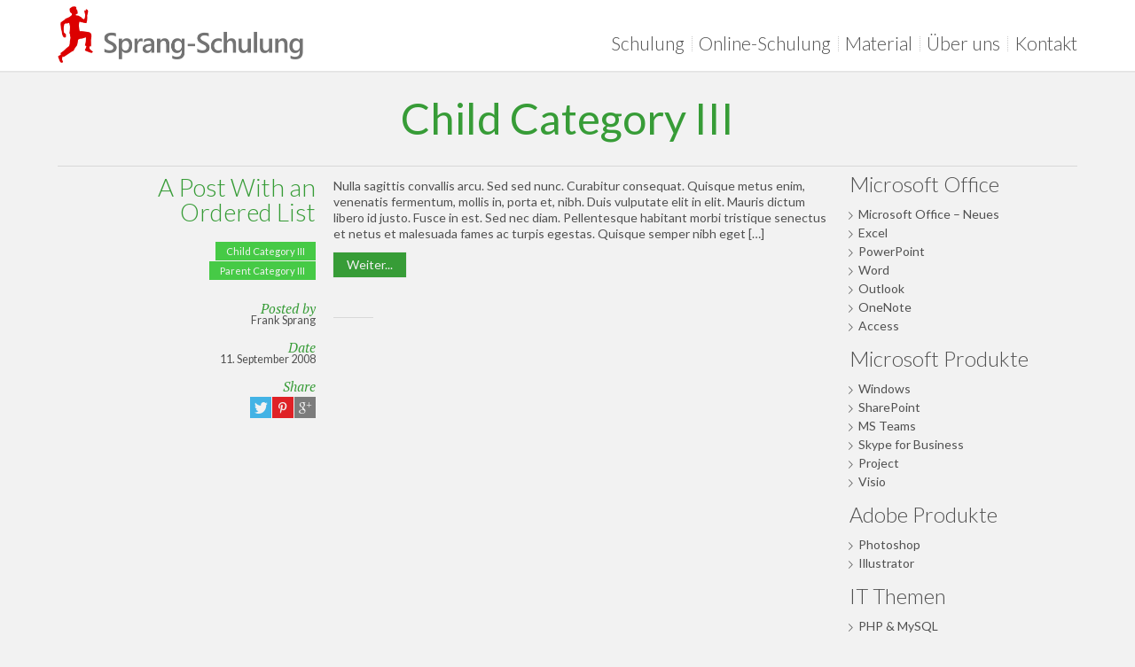

--- FILE ---
content_type: text/html; charset=UTF-8
request_url: https://www.sprang-schulung.de/category/parent-category-iii/child-category-iii/
body_size: 15434
content:
<!doctype html>
<!--[if lt IE 7]> <html class="no-js lt-ie9 lt-ie8 lt-ie7" lang="de"> <![endif]-->
<!--[if IE 7]>    <html class="no-js lt-ie9 lt-ie8" lang="de"> <![endif]-->
<!--[if IE 8]>    <html class="no-js lt-ie9" lang="de"> <![endif]-->
<!--[if gt IE 8]><!--> <html class="no-js" lang="de"> <!--<![endif]-->
<head>
  <meta charset="UTF-8">
  <meta name="viewport" content="width=device-width, initial-scale = 1.0, maximum-scale=1.0, user-scalable=no" />
  
	<link rel="alternate" type="application/rss+xml" title="Schulung: Seminar &amp; Trainer, Dozent von SPRANG Feed" href="https://www.sprang-schulung.de/feed/">
    <link rel="shortcut icon" href="https://www.sprang-schulung.de/wp-content/uploads/favicon.png">
    <meta name='robots' content='index, follow, max-image-preview:large, max-snippet:-1, max-video-preview:-1' />
	<style>img:is([sizes="auto" i], [sizes^="auto," i]) { contain-intrinsic-size: 3000px 1500px }</style>
	
	<!-- This site is optimized with the Yoast SEO plugin v22.6 - https://yoast.com/wordpress/plugins/seo/ -->
	<title>Child Category III Archives - Schulung: Seminar &amp; Trainer, Dozent von SPRANG</title>
	<link rel="canonical" href="https://www.sprang-schulung.de/category/parent-category-iii/child-category-iii/" />
	<meta property="og:locale" content="de_DE" />
	<meta property="og:type" content="article" />
	<meta property="og:title" content="Child Category III Archives - Schulung: Seminar &amp; Trainer, Dozent von SPRANG" />
	<meta property="og:url" content="https://www.sprang-schulung.de/category/parent-category-iii/child-category-iii/" />
	<meta property="og:site_name" content="Schulung: Seminar &amp; Trainer, Dozent von SPRANG" />
	<script type="application/ld+json" class="yoast-schema-graph">{"@context":"https://schema.org","@graph":[{"@type":"CollectionPage","@id":"https://www.sprang-schulung.de/category/parent-category-iii/child-category-iii/","url":"https://www.sprang-schulung.de/category/parent-category-iii/child-category-iii/","name":"Child Category III Archives - Schulung: Seminar &amp; Trainer, Dozent von SPRANG","isPartOf":{"@id":"https://www.sprang-schulung.de/#website"},"breadcrumb":{"@id":"https://www.sprang-schulung.de/category/parent-category-iii/child-category-iii/#breadcrumb"},"inLanguage":"de"},{"@type":"BreadcrumbList","@id":"https://www.sprang-schulung.de/category/parent-category-iii/child-category-iii/#breadcrumb","itemListElement":[{"@type":"ListItem","position":1,"name":"Home","item":"https://www.sprang-schulung.de/"},{"@type":"ListItem","position":2,"name":"Parent Category III","item":"https://www.sprang-schulung.de/category/parent-category-iii/"},{"@type":"ListItem","position":3,"name":"Child Category III"}]},{"@type":"WebSite","@id":"https://www.sprang-schulung.de/#website","url":"https://www.sprang-schulung.de/","name":"Schulung: Seminar &amp; Trainer, Dozent von SPRANG","description":"Professionelle IT-Seminare","potentialAction":[{"@type":"SearchAction","target":{"@type":"EntryPoint","urlTemplate":"https://www.sprang-schulung.de/?s={search_term_string}"},"query-input":"required name=search_term_string"}],"inLanguage":"de"}]}</script>
	<!-- / Yoast SEO plugin. -->


<link rel='dns-prefetch' href='//fonts.googleapis.com' />
<link rel="alternate" type="application/rss+xml" title="Schulung: Seminar &amp; Trainer, Dozent von SPRANG &raquo; Feed" href="https://www.sprang-schulung.de/feed/" />
<link rel="alternate" type="application/rss+xml" title="Schulung: Seminar &amp; Trainer, Dozent von SPRANG &raquo; Kommentar-Feed" href="https://www.sprang-schulung.de/comments/feed/" />
<link rel="alternate" type="application/rss+xml" title="Schulung: Seminar &amp; Trainer, Dozent von SPRANG &raquo; Child Category III Kategorie-Feed" href="https://www.sprang-schulung.de/category/parent-category-iii/child-category-iii/feed/" />
<script type="text/javascript">
/* <![CDATA[ */
window._wpemojiSettings = {"baseUrl":"https:\/\/s.w.org\/images\/core\/emoji\/16.0.1\/72x72\/","ext":".png","svgUrl":"https:\/\/s.w.org\/images\/core\/emoji\/16.0.1\/svg\/","svgExt":".svg","source":{"concatemoji":"https:\/\/www.sprang-schulung.de\/wp-includes\/js\/wp-emoji-release.min.js?ver=6.8.3"}};
/*! This file is auto-generated */
!function(s,n){var o,i,e;function c(e){try{var t={supportTests:e,timestamp:(new Date).valueOf()};sessionStorage.setItem(o,JSON.stringify(t))}catch(e){}}function p(e,t,n){e.clearRect(0,0,e.canvas.width,e.canvas.height),e.fillText(t,0,0);var t=new Uint32Array(e.getImageData(0,0,e.canvas.width,e.canvas.height).data),a=(e.clearRect(0,0,e.canvas.width,e.canvas.height),e.fillText(n,0,0),new Uint32Array(e.getImageData(0,0,e.canvas.width,e.canvas.height).data));return t.every(function(e,t){return e===a[t]})}function u(e,t){e.clearRect(0,0,e.canvas.width,e.canvas.height),e.fillText(t,0,0);for(var n=e.getImageData(16,16,1,1),a=0;a<n.data.length;a++)if(0!==n.data[a])return!1;return!0}function f(e,t,n,a){switch(t){case"flag":return n(e,"\ud83c\udff3\ufe0f\u200d\u26a7\ufe0f","\ud83c\udff3\ufe0f\u200b\u26a7\ufe0f")?!1:!n(e,"\ud83c\udde8\ud83c\uddf6","\ud83c\udde8\u200b\ud83c\uddf6")&&!n(e,"\ud83c\udff4\udb40\udc67\udb40\udc62\udb40\udc65\udb40\udc6e\udb40\udc67\udb40\udc7f","\ud83c\udff4\u200b\udb40\udc67\u200b\udb40\udc62\u200b\udb40\udc65\u200b\udb40\udc6e\u200b\udb40\udc67\u200b\udb40\udc7f");case"emoji":return!a(e,"\ud83e\udedf")}return!1}function g(e,t,n,a){var r="undefined"!=typeof WorkerGlobalScope&&self instanceof WorkerGlobalScope?new OffscreenCanvas(300,150):s.createElement("canvas"),o=r.getContext("2d",{willReadFrequently:!0}),i=(o.textBaseline="top",o.font="600 32px Arial",{});return e.forEach(function(e){i[e]=t(o,e,n,a)}),i}function t(e){var t=s.createElement("script");t.src=e,t.defer=!0,s.head.appendChild(t)}"undefined"!=typeof Promise&&(o="wpEmojiSettingsSupports",i=["flag","emoji"],n.supports={everything:!0,everythingExceptFlag:!0},e=new Promise(function(e){s.addEventListener("DOMContentLoaded",e,{once:!0})}),new Promise(function(t){var n=function(){try{var e=JSON.parse(sessionStorage.getItem(o));if("object"==typeof e&&"number"==typeof e.timestamp&&(new Date).valueOf()<e.timestamp+604800&&"object"==typeof e.supportTests)return e.supportTests}catch(e){}return null}();if(!n){if("undefined"!=typeof Worker&&"undefined"!=typeof OffscreenCanvas&&"undefined"!=typeof URL&&URL.createObjectURL&&"undefined"!=typeof Blob)try{var e="postMessage("+g.toString()+"("+[JSON.stringify(i),f.toString(),p.toString(),u.toString()].join(",")+"));",a=new Blob([e],{type:"text/javascript"}),r=new Worker(URL.createObjectURL(a),{name:"wpTestEmojiSupports"});return void(r.onmessage=function(e){c(n=e.data),r.terminate(),t(n)})}catch(e){}c(n=g(i,f,p,u))}t(n)}).then(function(e){for(var t in e)n.supports[t]=e[t],n.supports.everything=n.supports.everything&&n.supports[t],"flag"!==t&&(n.supports.everythingExceptFlag=n.supports.everythingExceptFlag&&n.supports[t]);n.supports.everythingExceptFlag=n.supports.everythingExceptFlag&&!n.supports.flag,n.DOMReady=!1,n.readyCallback=function(){n.DOMReady=!0}}).then(function(){return e}).then(function(){var e;n.supports.everything||(n.readyCallback(),(e=n.source||{}).concatemoji?t(e.concatemoji):e.wpemoji&&e.twemoji&&(t(e.twemoji),t(e.wpemoji)))}))}((window,document),window._wpemojiSettings);
/* ]]> */
</script>
<style id='wp-emoji-styles-inline-css' type='text/css'>

	img.wp-smiley, img.emoji {
		display: inline !important;
		border: none !important;
		box-shadow: none !important;
		height: 1em !important;
		width: 1em !important;
		margin: 0 0.07em !important;
		vertical-align: -0.1em !important;
		background: none !important;
		padding: 0 !important;
	}
</style>
<link rel='stylesheet' id='wp-block-library-css' href='https://www.sprang-schulung.de/wp-includes/css/dist/block-library/style.min.css?ver=6.8.3' type='text/css' media='all' />
<style id='wp-block-library-theme-inline-css' type='text/css'>
.wp-block-audio :where(figcaption){color:#555;font-size:13px;text-align:center}.is-dark-theme .wp-block-audio :where(figcaption){color:#ffffffa6}.wp-block-audio{margin:0 0 1em}.wp-block-code{border:1px solid #ccc;border-radius:4px;font-family:Menlo,Consolas,monaco,monospace;padding:.8em 1em}.wp-block-embed :where(figcaption){color:#555;font-size:13px;text-align:center}.is-dark-theme .wp-block-embed :where(figcaption){color:#ffffffa6}.wp-block-embed{margin:0 0 1em}.blocks-gallery-caption{color:#555;font-size:13px;text-align:center}.is-dark-theme .blocks-gallery-caption{color:#ffffffa6}:root :where(.wp-block-image figcaption){color:#555;font-size:13px;text-align:center}.is-dark-theme :root :where(.wp-block-image figcaption){color:#ffffffa6}.wp-block-image{margin:0 0 1em}.wp-block-pullquote{border-bottom:4px solid;border-top:4px solid;color:currentColor;margin-bottom:1.75em}.wp-block-pullquote cite,.wp-block-pullquote footer,.wp-block-pullquote__citation{color:currentColor;font-size:.8125em;font-style:normal;text-transform:uppercase}.wp-block-quote{border-left:.25em solid;margin:0 0 1.75em;padding-left:1em}.wp-block-quote cite,.wp-block-quote footer{color:currentColor;font-size:.8125em;font-style:normal;position:relative}.wp-block-quote:where(.has-text-align-right){border-left:none;border-right:.25em solid;padding-left:0;padding-right:1em}.wp-block-quote:where(.has-text-align-center){border:none;padding-left:0}.wp-block-quote.is-large,.wp-block-quote.is-style-large,.wp-block-quote:where(.is-style-plain){border:none}.wp-block-search .wp-block-search__label{font-weight:700}.wp-block-search__button{border:1px solid #ccc;padding:.375em .625em}:where(.wp-block-group.has-background){padding:1.25em 2.375em}.wp-block-separator.has-css-opacity{opacity:.4}.wp-block-separator{border:none;border-bottom:2px solid;margin-left:auto;margin-right:auto}.wp-block-separator.has-alpha-channel-opacity{opacity:1}.wp-block-separator:not(.is-style-wide):not(.is-style-dots){width:100px}.wp-block-separator.has-background:not(.is-style-dots){border-bottom:none;height:1px}.wp-block-separator.has-background:not(.is-style-wide):not(.is-style-dots){height:2px}.wp-block-table{margin:0 0 1em}.wp-block-table td,.wp-block-table th{word-break:normal}.wp-block-table :where(figcaption){color:#555;font-size:13px;text-align:center}.is-dark-theme .wp-block-table :where(figcaption){color:#ffffffa6}.wp-block-video :where(figcaption){color:#555;font-size:13px;text-align:center}.is-dark-theme .wp-block-video :where(figcaption){color:#ffffffa6}.wp-block-video{margin:0 0 1em}:root :where(.wp-block-template-part.has-background){margin-bottom:0;margin-top:0;padding:1.25em 2.375em}
</style>
<style id='classic-theme-styles-inline-css' type='text/css'>
/*! This file is auto-generated */
.wp-block-button__link{color:#fff;background-color:#32373c;border-radius:9999px;box-shadow:none;text-decoration:none;padding:calc(.667em + 2px) calc(1.333em + 2px);font-size:1.125em}.wp-block-file__button{background:#32373c;color:#fff;text-decoration:none}
</style>
<style id='global-styles-inline-css' type='text/css'>
:root{--wp--preset--aspect-ratio--square: 1;--wp--preset--aspect-ratio--4-3: 4/3;--wp--preset--aspect-ratio--3-4: 3/4;--wp--preset--aspect-ratio--3-2: 3/2;--wp--preset--aspect-ratio--2-3: 2/3;--wp--preset--aspect-ratio--16-9: 16/9;--wp--preset--aspect-ratio--9-16: 9/16;--wp--preset--color--black: #000000;--wp--preset--color--cyan-bluish-gray: #abb8c3;--wp--preset--color--white: #ffffff;--wp--preset--color--pale-pink: #f78da7;--wp--preset--color--vivid-red: #cf2e2e;--wp--preset--color--luminous-vivid-orange: #ff6900;--wp--preset--color--luminous-vivid-amber: #fcb900;--wp--preset--color--light-green-cyan: #7bdcb5;--wp--preset--color--vivid-green-cyan: #00d084;--wp--preset--color--pale-cyan-blue: #8ed1fc;--wp--preset--color--vivid-cyan-blue: #0693e3;--wp--preset--color--vivid-purple: #9b51e0;--wp--preset--gradient--vivid-cyan-blue-to-vivid-purple: linear-gradient(135deg,rgba(6,147,227,1) 0%,rgb(155,81,224) 100%);--wp--preset--gradient--light-green-cyan-to-vivid-green-cyan: linear-gradient(135deg,rgb(122,220,180) 0%,rgb(0,208,130) 100%);--wp--preset--gradient--luminous-vivid-amber-to-luminous-vivid-orange: linear-gradient(135deg,rgba(252,185,0,1) 0%,rgba(255,105,0,1) 100%);--wp--preset--gradient--luminous-vivid-orange-to-vivid-red: linear-gradient(135deg,rgba(255,105,0,1) 0%,rgb(207,46,46) 100%);--wp--preset--gradient--very-light-gray-to-cyan-bluish-gray: linear-gradient(135deg,rgb(238,238,238) 0%,rgb(169,184,195) 100%);--wp--preset--gradient--cool-to-warm-spectrum: linear-gradient(135deg,rgb(74,234,220) 0%,rgb(151,120,209) 20%,rgb(207,42,186) 40%,rgb(238,44,130) 60%,rgb(251,105,98) 80%,rgb(254,248,76) 100%);--wp--preset--gradient--blush-light-purple: linear-gradient(135deg,rgb(255,206,236) 0%,rgb(152,150,240) 100%);--wp--preset--gradient--blush-bordeaux: linear-gradient(135deg,rgb(254,205,165) 0%,rgb(254,45,45) 50%,rgb(107,0,62) 100%);--wp--preset--gradient--luminous-dusk: linear-gradient(135deg,rgb(255,203,112) 0%,rgb(199,81,192) 50%,rgb(65,88,208) 100%);--wp--preset--gradient--pale-ocean: linear-gradient(135deg,rgb(255,245,203) 0%,rgb(182,227,212) 50%,rgb(51,167,181) 100%);--wp--preset--gradient--electric-grass: linear-gradient(135deg,rgb(202,248,128) 0%,rgb(113,206,126) 100%);--wp--preset--gradient--midnight: linear-gradient(135deg,rgb(2,3,129) 0%,rgb(40,116,252) 100%);--wp--preset--font-size--small: 13px;--wp--preset--font-size--medium: 20px;--wp--preset--font-size--large: 36px;--wp--preset--font-size--x-large: 42px;--wp--preset--spacing--20: 0.44rem;--wp--preset--spacing--30: 0.67rem;--wp--preset--spacing--40: 1rem;--wp--preset--spacing--50: 1.5rem;--wp--preset--spacing--60: 2.25rem;--wp--preset--spacing--70: 3.38rem;--wp--preset--spacing--80: 5.06rem;--wp--preset--shadow--natural: 6px 6px 9px rgba(0, 0, 0, 0.2);--wp--preset--shadow--deep: 12px 12px 50px rgba(0, 0, 0, 0.4);--wp--preset--shadow--sharp: 6px 6px 0px rgba(0, 0, 0, 0.2);--wp--preset--shadow--outlined: 6px 6px 0px -3px rgba(255, 255, 255, 1), 6px 6px rgba(0, 0, 0, 1);--wp--preset--shadow--crisp: 6px 6px 0px rgba(0, 0, 0, 1);}:where(.is-layout-flex){gap: 0.5em;}:where(.is-layout-grid){gap: 0.5em;}body .is-layout-flex{display: flex;}.is-layout-flex{flex-wrap: wrap;align-items: center;}.is-layout-flex > :is(*, div){margin: 0;}body .is-layout-grid{display: grid;}.is-layout-grid > :is(*, div){margin: 0;}:where(.wp-block-columns.is-layout-flex){gap: 2em;}:where(.wp-block-columns.is-layout-grid){gap: 2em;}:where(.wp-block-post-template.is-layout-flex){gap: 1.25em;}:where(.wp-block-post-template.is-layout-grid){gap: 1.25em;}.has-black-color{color: var(--wp--preset--color--black) !important;}.has-cyan-bluish-gray-color{color: var(--wp--preset--color--cyan-bluish-gray) !important;}.has-white-color{color: var(--wp--preset--color--white) !important;}.has-pale-pink-color{color: var(--wp--preset--color--pale-pink) !important;}.has-vivid-red-color{color: var(--wp--preset--color--vivid-red) !important;}.has-luminous-vivid-orange-color{color: var(--wp--preset--color--luminous-vivid-orange) !important;}.has-luminous-vivid-amber-color{color: var(--wp--preset--color--luminous-vivid-amber) !important;}.has-light-green-cyan-color{color: var(--wp--preset--color--light-green-cyan) !important;}.has-vivid-green-cyan-color{color: var(--wp--preset--color--vivid-green-cyan) !important;}.has-pale-cyan-blue-color{color: var(--wp--preset--color--pale-cyan-blue) !important;}.has-vivid-cyan-blue-color{color: var(--wp--preset--color--vivid-cyan-blue) !important;}.has-vivid-purple-color{color: var(--wp--preset--color--vivid-purple) !important;}.has-black-background-color{background-color: var(--wp--preset--color--black) !important;}.has-cyan-bluish-gray-background-color{background-color: var(--wp--preset--color--cyan-bluish-gray) !important;}.has-white-background-color{background-color: var(--wp--preset--color--white) !important;}.has-pale-pink-background-color{background-color: var(--wp--preset--color--pale-pink) !important;}.has-vivid-red-background-color{background-color: var(--wp--preset--color--vivid-red) !important;}.has-luminous-vivid-orange-background-color{background-color: var(--wp--preset--color--luminous-vivid-orange) !important;}.has-luminous-vivid-amber-background-color{background-color: var(--wp--preset--color--luminous-vivid-amber) !important;}.has-light-green-cyan-background-color{background-color: var(--wp--preset--color--light-green-cyan) !important;}.has-vivid-green-cyan-background-color{background-color: var(--wp--preset--color--vivid-green-cyan) !important;}.has-pale-cyan-blue-background-color{background-color: var(--wp--preset--color--pale-cyan-blue) !important;}.has-vivid-cyan-blue-background-color{background-color: var(--wp--preset--color--vivid-cyan-blue) !important;}.has-vivid-purple-background-color{background-color: var(--wp--preset--color--vivid-purple) !important;}.has-black-border-color{border-color: var(--wp--preset--color--black) !important;}.has-cyan-bluish-gray-border-color{border-color: var(--wp--preset--color--cyan-bluish-gray) !important;}.has-white-border-color{border-color: var(--wp--preset--color--white) !important;}.has-pale-pink-border-color{border-color: var(--wp--preset--color--pale-pink) !important;}.has-vivid-red-border-color{border-color: var(--wp--preset--color--vivid-red) !important;}.has-luminous-vivid-orange-border-color{border-color: var(--wp--preset--color--luminous-vivid-orange) !important;}.has-luminous-vivid-amber-border-color{border-color: var(--wp--preset--color--luminous-vivid-amber) !important;}.has-light-green-cyan-border-color{border-color: var(--wp--preset--color--light-green-cyan) !important;}.has-vivid-green-cyan-border-color{border-color: var(--wp--preset--color--vivid-green-cyan) !important;}.has-pale-cyan-blue-border-color{border-color: var(--wp--preset--color--pale-cyan-blue) !important;}.has-vivid-cyan-blue-border-color{border-color: var(--wp--preset--color--vivid-cyan-blue) !important;}.has-vivid-purple-border-color{border-color: var(--wp--preset--color--vivid-purple) !important;}.has-vivid-cyan-blue-to-vivid-purple-gradient-background{background: var(--wp--preset--gradient--vivid-cyan-blue-to-vivid-purple) !important;}.has-light-green-cyan-to-vivid-green-cyan-gradient-background{background: var(--wp--preset--gradient--light-green-cyan-to-vivid-green-cyan) !important;}.has-luminous-vivid-amber-to-luminous-vivid-orange-gradient-background{background: var(--wp--preset--gradient--luminous-vivid-amber-to-luminous-vivid-orange) !important;}.has-luminous-vivid-orange-to-vivid-red-gradient-background{background: var(--wp--preset--gradient--luminous-vivid-orange-to-vivid-red) !important;}.has-very-light-gray-to-cyan-bluish-gray-gradient-background{background: var(--wp--preset--gradient--very-light-gray-to-cyan-bluish-gray) !important;}.has-cool-to-warm-spectrum-gradient-background{background: var(--wp--preset--gradient--cool-to-warm-spectrum) !important;}.has-blush-light-purple-gradient-background{background: var(--wp--preset--gradient--blush-light-purple) !important;}.has-blush-bordeaux-gradient-background{background: var(--wp--preset--gradient--blush-bordeaux) !important;}.has-luminous-dusk-gradient-background{background: var(--wp--preset--gradient--luminous-dusk) !important;}.has-pale-ocean-gradient-background{background: var(--wp--preset--gradient--pale-ocean) !important;}.has-electric-grass-gradient-background{background: var(--wp--preset--gradient--electric-grass) !important;}.has-midnight-gradient-background{background: var(--wp--preset--gradient--midnight) !important;}.has-small-font-size{font-size: var(--wp--preset--font-size--small) !important;}.has-medium-font-size{font-size: var(--wp--preset--font-size--medium) !important;}.has-large-font-size{font-size: var(--wp--preset--font-size--large) !important;}.has-x-large-font-size{font-size: var(--wp--preset--font-size--x-large) !important;}
:where(.wp-block-post-template.is-layout-flex){gap: 1.25em;}:where(.wp-block-post-template.is-layout-grid){gap: 1.25em;}
:where(.wp-block-columns.is-layout-flex){gap: 2em;}:where(.wp-block-columns.is-layout-grid){gap: 2em;}
:root :where(.wp-block-pullquote){font-size: 1.5em;line-height: 1.6;}
</style>
<link rel='stylesheet' id='wpdm-fonticon-css' href='https://www.sprang-schulung.de/wp-content/plugins/download-manager/assets/wpdm-iconfont/css/wpdm-icons.css?ver=6.8.3' type='text/css' media='all' />
<link rel='stylesheet' id='wpdm-front-css' href='https://www.sprang-schulung.de/wp-content/plugins/download-manager/assets/css/front.min.css?ver=6.8.3' type='text/css' media='all' />
<link rel='stylesheet' id='quest_custom_style-css' href='https://www.sprang-schulung.de/wp-content/themes/quest/css/main.css?ver=1679253354' type='text/css' media='all' />
<style id='quest_custom_style-inline-css' type='text/css'>
#logo_holder {
				margin-top:7px;
			}
			body,
			.search-query,
			.regular_font,
			input,
			textarea {
				font-family:'Lato', sans-serif;	
			}
			header_font,
			.header_font,
			.nav,
			#nav_footer,
			.sf-menu,
			.day,
			.month,
			.theme_tags,
			.homepage-header,
			.sidebar_bubble,
			.grid_single_title,
			.related_single_title,
			.widget-title,
			.masonr_title,
			.masonr_date,
			.entry_title_single,
			.search_rs_ttl,
			.headings_top,
			.post_meta_single .after_icon,
			.post_meta_single .bf_icon,
			.prevnext_single .after_icon,
			.prevnext_single .bf_icon,
			header_font,
			.pir_divider_cats,
			.shortcode-title,
			#single_post_teaser,
			#nav-main.resp_mode li > a,
			#single_portfolio_meta .single_heading,
			.type-post .prevnext_single,
			#single_page_teaser,
			#pir_categories {
				font-family:'Lato', sans-serif;		
			}
			.prk_inner_block {max-width: 1300px;}.quest_gutenberg .quest_cont_wrapper>* {max-width: 1170px;}body {background-color:#f2f2f2;}.sf-menu li a,
			 .sf-menu li a:hover,
			 #mini_social_nets a,
			 .prk_gallery_title,
			 #nav-collapsed-icon {
				color: #515151;
			}
			#prk_gallery_close,
			.prk_gallery_control {
				background-color:#515151;
			}
			.pir_divider_menu {
				border-right:1px dotted rgba(81, 81, 81,0.3);
			}
			#mini_social_nets {
				border-left:1px dotted rgba(81, 81, 81,0.3);
			}
			a,
			a:hover,
			#top_widgets h3,
			.home_blog_date_text h4,
			.contact_error,
			#top_widgets .email a:hover,
			h3 a:hover,
			#nbr_helper a:hover,
			.entry-title a:hover,
			#nav_footer .active a,
			#nav_footer a:hover,
			.blog_meta>p>a:hover,
			#blog_entries_masonr .blog_meta a:hover,
			#single_portfolio_meta .comments-link:hover,
			.blog_meta a.comments-link:hover,
			.blog_meta a:hover,
			#mini_menu a:hover,
			.post_meta_single a:hover,
			.entry_title_single .masonr_date>span,
			.post_meta_single #previous_button:hover .after_icon,
			.post_meta_single #next_button:hover .bf_icon,
			#nav-main.resp_mode li > a:hover,
			.a_colored a:hover,
			.recentposts_ul_shortcode .blog_meta a:hover,
			.widget_recent_entries a:hover,
			.widget_categories a:hover,
			.widget_archive a:hover,
			.widget_pages a:hover,
			.widget_links a:hover,
			.classic_meta .post-categories li a:hover,
			.headings_top,
			.tiny_bullet,
			.not_zero_color {
				color: #46ca46;
			}
			.zero_color,
			.zero_color a,
			a.zero_color,
			.zero_color a:hover,
			a.zero_color:hover,
			#sidebar .widget-title,
			.ui-tabs .ui-tabs-nav li a,
			#pir_categories li a,
			.navigation-previous-blog a {
				color: #379c37;	
			}
			.copy,
			#footer_in,
			#footer_in a {
				color:#ffffff;
			}
			#footer_in a,
			.footer .widget-title {
				color:#ffffff;
			}
			#footer_in #quest_search {
				background-color:#ffffff;
			}
			.flex-prev,
			.flex-next,
			a.flex-prev:hover,
			a.flex-next:hover,
			#previous_button a,
			#previous_button a:hover,
			#next_button a,
			#next_button a:hover,
			.mini_arrow_up,
			.prevnext_single a,
			#back_portfolio a {
				color:#f2f2f2;	
			}
			.prk_tags_ul a,
			.blog_meta>p>a,
			 h3 small,
			.homepage-header,
			.masonr_subs,
			.flexslider .headings_body,
			.shortcode_slider .headings_body,
			.padded_text a,
			.post_meta_single .after_icon,
			.post_meta_single .bf_icon,
			#undermenu_sidebar .widget-title,
			.shortcode-title,
			.blog_meta>p>span,
			.post_meta_single,
			.post_meta_single a,
			.post_meta_single span.masonr_inactive,
			.blog_meta span,
			.blog_meta span.masonr_inactive,
			.blog_meta a,
			.sgl_ttl,
			.single_entry_title,
			.default_color,
			.default_color a,
			.default_color a:hover,
			.titled_block .grid_single_title span,
			.titled_block .grid_single_title span a,
			#no_more .prk_titlify,
			#nav_footer ul li a,
			.single_entry_tags a,
			#top_widgets,
			#top_widgets .email a,
			.single-entry-content,
			.on_colored,
			.masonr_inactive,
			.contact_address_right_single,
			.contact_address_right_single a,
			.prk_parenthesis,
			#quest_search,
			.masonr_read_more a,
			#blog_entries_masonr .blog_meta span.masonr_inactive,
			#blog_entries_masonr .blog_meta a,
			.contact_address_right,
			body,
			.comments_slider .comment-author,
			.comments_slider .comment-link,
			.comments_slider .comment-author a,
			.comments_slider .comment-link a,
			#nav-main.resp_mode li > a,
			a.smoothed_a,
			.wp-block-pullquote p,
			.wp-block-pullquote cite,
			.pirenko_highlighted,
			a.alt_smoothed_a {
				color:#515151;
			}
			::-webkit-input-placeholder {
			   color: #515151;
			}
			:-moz-placeholder { /* Firefox 18- */
			   color: #515151;  
			}
			::-moz-placeholder {  /* Firefox 19+ */
			   color: #515151;  
			}
			:-ms-input-placeholder {  
			   color: #515151;  
			}
			.search_icon,
			#nbr_helper a
			{
				color:#797979;	
			}
			.qtip .ui-tooltip-titlebar, 
			.qtip .ui-tooltip-content
			{
				color:#f2f2f2 !important;	
			}
			.sf-menu li li.before_nav_icon:before,
			.entry-title a,
			a.lk_text,
			.sidebar_bubble,
			a.lk_text:hover,
			.theme_tags li a,
			.theme_tags li a:hover,
			.related_post a,
			#pir_categories li a:hover,
			#pir_categories li.active a,
			.prk_folio_control,
			.prk_price_featured,
			.menu_bk_color {
				color:#ffffff;
			}
			#contact-form textarea {  
			   color:#515151;
			}
			.blog_date,
			#prk_gallery_control_right,
			#prk_gallery_control_left,
			#no_more,
			.prk_sharrre_button a,
			.theme_button input,
			.theme_button input:hover,
			.theme_button a,
			.theme_button a:hover,
			.member_function,
			.theme_button_inverted a,
			.theme_button_inverted a:hover,
			.tagcloud a,
			a.wp-block-button__link,
			.prk_progress_bar {
				color:#f2f2f2;
			}
			.timeline_entry_wp:after {
					border-color: transparent transparent transparent rgba(255, 255, 255, 1);
			}
			.timeline_entry_wp.right:after {
					border-color: transparent rgba(255, 255, 255, 1) transparent transparent;
			}
			.flex-control-nav li a {
				background-color: #515151;
			}
			.flex-control-nav li a
			{
				-webkit-box-shadow: 0 1px 1px rgba(81, 81, 81, 0.75);
				-mobox-shadow: 0 1px 1px rgba(81, 81, 81, 0.75);
				box-shadow: 0 1px 1px rgba(81, 81, 81, 0.75);
			}
			#prk_folio_close,
			.navigation-previous,
			.navigation-next,
			#back_portfolio,
			.prk_folio_control,
			.flex-direction-nav li a.flex-next,
			.flex-direction-nav li a.flex-prev {
				background-color:#379c37;
			}
			.sf-menu>li.active > a {
				color:#46ca46;
			}
			.sf-menu .sub-menu a,
			.sf-menu .sub-menu a:hover {
				color:#ffffff;
			}
			#menu_section.under_logo .sf-menu li a {
				color:#515151 !important;
			}
			 .sf-menu li li {
				 background-color:#666666;
			 }
			 .prk_gallery_control {
			 	color:#ffffff;
			 }
			 #top_area,
			 #prk_gallery_footer {
				background-color:#ffffff;
				background-color: rgba(255, 255, 255, 0.96);
			}
			.flex-control-nav li a:hover,
			.home_fader_grid_folio,
			.big_date {
				background-color: #797979;
			}
			.tagcloud a,
			#prk_gallery_control_right,
			#prk_gallery_control_left,
			.classic_meta .post-categories li a,
			.theme_button_inverted a,
			.prk_sharrre_father,
			.prk_sharrre_button,
			#in_no_more {
				background-color: #379c37;
			}
			#top_area {
				border-bottom:1px solid #464646;
				border-bottom:1px solid rgba(70, 70, 70,0.15);
			}
			table,
			#prk_gallery_footer {
				border-top:1px solid #464646;
				border-top:1px solid rgba(70, 70, 70,0.15);
			}
			#prk_gallery_counter {
				border-right:1px solid #464646;
				border-right:1px solid rgba(70, 70, 70,0.15);
			}
			#prk_gallery_project_nav,
			#prk_gallery_share {
				border-left:1px solid #464646;
				border-left:1px solid rgba(70, 70, 70,0.15);
			}
			.theme_tags li {
				background-color: #1f1f1f;
			}
			#back_to_top,
			.member_colored_block_in,
			.grid_colored_block,
			.related_fader_grid {
				background-color:#46ca46;
				background-color: rgba(70, 202, 70, 0.85);
			}
			.blog_fader_grid {
				background-color:#46ca46;
				background-color: rgba(70, 202, 70, 0.85);
			}
			.prk_price_header,
			.prk_prices_specs,
			.liner,
			.es-nav span,
			.btn-primary,
			#magic-line,
			.pirenko_highlighted,
			#nav-main.resp_mode,
			.ui-state-default, 
			.ui-tabs .ui-tabs-panel,
			.ui-widget-content .ui-state-default, 
			.ui-widget-header .ui-state-default,
			.prk_speech,
			.tip_top_hide,
			.timeline_tip_top_hide,
			.prk_timeline_tip,
			.prk_inner_tip,
			.ui-tabs .ui-tabs-nav li {
				background-color:#ffffff;
			}
			.blog_date,
			.back_activated_color,
			.active_bar,
			.timeline_entry_marker,
			.ui-state-active, 
			.ui-widget-content .ui-state-active, 
			.ui-widget-header .ui-state-active,
			.ui-state-hover, 
			.ui-tabs .ui-tabs-nav li.ui-state-active {
				background-color:#46ca46;
			}
			
			.ui-widget-content .ui-state-hover, 
			.ui-widget-header .ui-state-hover,
			.ui-accordion-content-active {
				background-color:#ffffff;
			}
			.inactive_bar {
				background-color:#ffffff;
			}
			.single_comment,
			.colored_bg,
			#timeline_line,
			.timeline_entry_wp {
				background-color:#ffffff;
				background-color:rgba(255, 255, 255, 1);
			}
			.pir_divider,
			.pir_strong_divider,
			.pir_divider_onbg {
				background-color:rgba(81, 81, 81,0.6);
			}
			.qtip .ui-tooltip-titlebar, 
			.qtip .ui-tooltip-content
			{
				background-color:rgba(81, 81, 81, 0.9) !important;
			}
			.footer {
				background-color:#737373;
				border-top:7px solid #46ca46;
			}
			.theme_tags li.active,	
			.blog_icon,
			.inner_line_block,
			.flex-control-nav li a.flex-active,
			.inner_line_single_block,
			.home_fader_grid,
			.theme_button input,
			.theme_button a,
			.sidebar_bubble,
			.big_icon,
			.single_special_line,
			#right_rect,
			#left_rect,
			.special_line,
			.member_function,
			#pir_categories li.active a
			{
				background-color: #46ca46;
			}
			.inner_line_sidebar_block
			{
				background-color:rgba(70, 202, 70,0.5);
			}
			#menu_section.under_logo {
				border-top:1px solid rgba(255, 255, 255,0.15);
			}
			#menu_section.under_logo .sf-menu>li>a,
			#menu_section.under_logo li,
			.sf-menu li li {
				border-bottom:1px solid rgba(255, 255, 255,0.15);
			}
			.comments_liner {
				border-left:1px solid rgba(81, 81, 81,0.15);
			}
			#portfolio_info {
				border-left:1px solid #515151;
				border-left:1px solid rgba(81, 81, 81,0.25);
			}
			.sidebar_bubble:after
			{ 
				border-top-color: #46ca46 !important;
			}
			a.lk_text :after
			{
				border-color: transparent transparent transparent #46ca46;	
			}
			a.lk_text.change :after
			{
				border-color: transparent transparent transparent #515151;	
			}
			.prk_prices_specs li,
			.prk_prices_specs,
			.post_meta_single,
			.simple_line,
			.simple_line_onbg,
			.low_subheading {
				border-bottom: 1px solid #464646;
				border-bottom: 1px solid rgba(70, 70, 70,0.15);
			}
			#wrap .wp-block-separator {
			    border-bottom-color: #464646;
			}
			.simple_line.special_size {
				border-bottom: 1px solid #464646;
				border-bottom: 1px solid rgba(70, 70, 70,0.15);
			}
			td,th,
			.simple_line.header_divider {
				border-bottom: 1px solid #464646;
				border-bottom: 1px solid rgba(70, 70, 70,0.15);
			}
			.prk_custom_title {
				border-bottom: 5px solid #464646;
			}
			td,th,
			.prk_prices_specs,
			.prk_price_header {
				border-left: 1px solid #464646;
				border-left: 1px solid rgba(70, 70, 70,0.15);
			}
			table,
			.prk_last .prk_prices_specs,
			.prk_last .prk_price_header {
				border-right: 1px solid #464646;
				border-right: 1px solid rgba(70, 70, 70,0.15);
			}
			.prk_prices_specs,
			.prk_price_header,
			.post_meta_single,
			#respond .low_subheading,
			.prevnext_single_blog {
				border-top: 1px solid #464646;
				border-top: 1px solid rgba(70, 70, 70,0.15);
			}
			#full_divider {
				border-top: 1px solid #515151;
				border-top: 1px solid rgba(81, 81, 81,0.20);
			}
			#after_widgets>div {
				border-top: 1px solid #ffffff;
				border-top: 1px solid rgba(255, 255, 255,0.3);
			}
			#full_divider,
			.divider_grid,
			.search_rs {
				border-bottom: 1px solid #515151;
				border-bottom: 1px solid rgba(81, 81, 81,1);
			}
			#nav-main.resp_mode .left_nav {
				border-left: 1px solid rgba(81, 81, 81,0.20);
				border-right: 1px solid rgba(81, 81, 81,0.20);
				border-bottom: 1px solid rgba(81, 81, 81,0.20);
			}
			#nav-main.resp_mode .left_nav>ul>li {
				border-top: 1px solid rgba(81, 81, 81,0.20);
			}
			.simple_line_colored
			{
				border-bottom: 1px solid rgba(70, 202, 70,0.8);
			}
			.portfolio_entry_li_db
			{
				background-color:rgba(255, 255, 255,0.05); 
			}
			.read_more_text
			{
				background-color:#515151;
			}
			.menu_divider {	
				border-right:1px dotted #797979;
			}
			.sub-menu .menu_divider {	
				border-right:1px dotted #ffffff;
			}
			input, 
			textarea, 
			select, 
			.uneditable-input {			
				border: 1px solid #515151;
			}
			.page-header
			{
				border-bottom: 1px solid #515151;
				border-bottom:1px solid rgba(81, 81, 81, 0.20);
			}
			.woocommerce .quantity input.qty, 
			.woocommerce #content .quantity input.qty, 
			.woocommerce-page .quantity input.qty, 
			.woocommerce-page #content .quantity input.qty,
			.single_comment,
			.pirenko_highlighted,
			.pk_contact_highlighted {
				border: 1px solid #515151;
				border: 1px solid rgba(81, 81, 81,0.30);
			}
			ol.commentlist > .comment > .children li:before {
				border-bottom: 1px solid #464646;
				border-bottom: 1px solid rgba(70, 70, 70,0.15);
			}
			.ui-tabs .ui-tabs-nav {
				border-bottom: 1px solid #46ca46 !important;
			}
			.mini_triangle {
				border-top: 5px solid #797979;
			}
			.ui-tooltip-zuper .ui-tooltip-titlebar,
			.ui-tooltip-zuper .ui-tooltip-content
			{
				background: rgba(121, 121, 121, 1);	
				padding-top:8px;
				font-size:14px;
			}
			.ui-tooltip-zuper .ui-tooltip-icon {
				border-color: #FFF;
			}
			.ui-tabs {
				border:0px;	
			}
			.boxed_shadow,
				#in_no_more,
				.portfolio_entry_li,
				.prk_accordion>div,
				.prk_tab,
				.ui-tabs-nav>li {
					-webkit-box-shadow:0px 0px 1px rgba(70, 70, 70,0.3);
					box-shadow:0px 0px 1px rgba(70, 70, 70,0.3);
					border:0px !important;
				}
				#top_area {
					-webkit-box-shadow:0px 0px 1px rgba(70, 70, 70,0.3);
					box-shadow:0px 0px 1px rgba(70, 70, 70,0.3);
				}			
						@media(min-width:768px) and (max-width:979px) {
							
						}
						@media only screen and (max-width: 767px) { 
							.prk_prices_specs,
							.prk_price_header {
								border: 1px solid #464646;
								border: 1px solid rgba(70, 70, 70,0.15);
							}
							#prk_gallery_footer #prk_gallery_share {
								border-left:0px solid #515151;
								border-right:1px solid #515151;
								border-right:1px solid rgba(81, 81, 81,0.3);
							}
						}
						@media(max-width:480px) 
						{
						
						}
				
</style>
<link rel='stylesheet' id='prk_italic_font-css' href='https://fonts.googleapis.com/css?family=PT+Serif%3A400italic&#038;ver=6.8.3' type='text/css' media='all' />
<link rel='stylesheet' id='prk_header_font-css' href='https://fonts.googleapis.com/css?family=Lato%3A300%2C400%2C700&#038;ver=6.8.3' type='text/css' media='all' />
<link rel='stylesheet' id='prk_body_font-css' href='https://fonts.googleapis.com/css?family=Lato%3A300%2C400%2C700&#038;ver=6.8.3' type='text/css' media='all' />
<script type="text/javascript" src="https://www.sprang-schulung.de/wp-includes/js/jquery/jquery.min.js?ver=3.7.1" id="jquery-core-js"></script>
<script type="text/javascript" src="https://www.sprang-schulung.de/wp-includes/js/jquery/jquery-migrate.min.js?ver=3.4.1" id="jquery-migrate-js"></script>
<script type="text/javascript" src="https://www.sprang-schulung.de/wp-content/plugins/download-manager/assets/js/wpdm.min.js?ver=6.8.3" id="wpdm-frontend-js-js"></script>
<script type="text/javascript" id="wpdm-frontjs-js-extra">
/* <![CDATA[ */
var wpdm_url = {"home":"https:\/\/www.sprang-schulung.de\/","site":"https:\/\/www.sprang-schulung.de\/","ajax":"https:\/\/www.sprang-schulung.de\/wp-admin\/admin-ajax.php"};
var wpdm_js = {"spinner":"<i class=\"wpdm-icon wpdm-sun wpdm-spin\"><\/i>","client_id":"f856bdd6fae80b614b927eccf592c2c4"};
var wpdm_strings = {"pass_var":"Password Verified!","pass_var_q":"Bitte klicke auf den folgenden Button, um den Download zu starten.","start_dl":"Download starten"};
/* ]]> */
</script>
<script type="text/javascript" src="https://www.sprang-schulung.de/wp-content/plugins/download-manager/assets/js/front.min.js?ver=3.3.32" id="wpdm-frontjs-js"></script>
<link rel="https://api.w.org/" href="https://www.sprang-schulung.de/wp-json/" /><link rel="alternate" title="JSON" type="application/json" href="https://www.sprang-schulung.de/wp-json/wp/v2/categories/8" /><link rel="EditURI" type="application/rsd+xml" title="RSD" href="https://www.sprang-schulung.de/xmlrpc.php?rsd" />
<meta name="generator" content="WordPress 6.8.3" />
		<style type="text/css" id="wp-custom-css">
			/* Overwriting custom.css Line 35 ff Abstand Bilder zum Text*/

.alignright {
    float:right;
    margin: 5px 0 2px 7px;}

.alignleft {
    float:left;
    margin: 0px 12px 2px 0;}

/* Overwriting custom.css Line 126 ff */

body {
    font-size: 14px;
    line-height: 1.3em;}

/* Overwriting custom.css Line 155 ff */

h1 {
	font-size: 3.5em;
	font-weight:normal;	}
h2 {
    font-size: 1.7em;
	font-weight:100;}
h2 small {
    font-size: 1.4em;
	font-weight:100;
	margin-bottom:8px;}
h3 {
    font-size: 2.3em;
   	font-weight:100;
   	margin-top:4px;
   	line-height:1.0em;}

/* Overwriting custom.css Line 210 Überschriften in Suchergebnisse und Kontaktseite ff */
.prk_bold {
	font-weight: 100;}

/* Overwriting custom.css Line 1954 ff Abstand Content von ganz oben */

#main_block {
	margin-top:82px;}

/* Overwriting custom.css Line 1964 ff Abstand von Menüleiste zu Content */

.main_no_sections {
	margin-top:10px;
	margin-bottom:10px;}

/* Logo collapsed bar Abstand oben */
#prk_alt_logo_image {top: 54%;}

/* Overwriting custom.css Line 1978 ff Höhe Menüleiste */

#top_area {
	z-index:2;
	position:fixed;
	z-index:9999999;
	height:80px;
	opacity:0;
	filter: alpha(opacity=0);} /* IE6-IE8 */


/* Overwriting custom.css Line 2201 ff Großer Button*/
.theme_button.large a,
.theme_button_inverted.large a {
	font-size:1.6em;
	padding: 5px 6px;
	line-height:1.1em;
    margin: 9px 0 0 0;}

/* Overwriting custom.css Line 2411 ff */                                                                           

#sidebar {
	font-size: 1em;}

/* Overwriting custom.css Line 2420 ff  Abstand Sidebar Widget nach unten */

#sidebar .widget{
	margin-bottom:10px;}

/* Overwriting custom.css Line 3562 ff  Abstand nach Aufzählung*/
ul, ol {
    margin: 0 0 0px 0px;}

/* Overwriting custom.css Line 3928 ff  Abstand von Section/Banner nach unten */

.prk_section.prk_inner_block {
	margin-bottom:0px;}

/* Overwriting custom.css Line 2352 ff Copyright-Text in Fußzeile */

.copy{
	font-size: 1em;
	text-align:right;
	padding-bottom: 8px;
    padding-top: 5px;
	margin: 0px;}

/* Overwriting custom.css Line 3968 ff Copyright-Text in Fußzeile */
.double_extra_pad {
	padding-left:0px;
	padding-right:0px;}

/* Overwriting custom.css Line 3990 ff  Abstand Footer unten + Schrift */

#footer_in {
	margin-bottom: 10px;
	font-size:1em;}

/* Overwriting custom.css Line 3990 ff  Abstand Footer oben + Schrift */

.footer {
	padding-top:15px;
	line-height: 1.5em;}

/* Overwriting other.css Line 1276 ff Abstand Aufklappmenü */

.sf-menu ul {
    margin-top:-10px;}

/* Overwriting other.css Line 1401 ff Menü: Schriftgröße, Klickbereich, Abstand von oben*/ 

.sf-menu>li>a {
	font-size:1.5em;
	padding:18px 8px 27px;
	font-weight:100;}

/* Overwriting other.css Line 1415 ff Sub-Menü Abstände*/

.sub-menu>li>a {
	padding: 5px 10px 6px 15px;}

/* Overwriting other.css Line 1446 ff Mini-Menü Abstände*/

#menu_section.under_logo li>a {
	padding-bottom: 7px !important;
	padding-top:7px !important;
	font-size: 1.4em !important;
	font-weight:100 !important;}


/* Overwriting custom.css Line 1887 Mini-Menü Nav-Icon Abstände*/
#nav-collapsed-icon {
	right: 18px;
	top: 20px;}

/* Neu, für maximale Textgröße in Banner damit nicht mehr automatisch skaliert  */

@media(min-width:768px) and (max-width:1315px) {
    .h1_fix {
        font-size: 3.7vw;}
    .h2_fix {
        font-size: 1.8vw;}
}

@media all {
    .h1_fix {
        margin-left: 0.2em; 
        line-height: 1.0em; 
        padding-top:0.1em;
        padding-bottom:0.1em;}
    .h2_fix {
        margin-left: 0.6em; margin-top: 0.2em; line-height: 1.2;}
}



/* Overwriting responsive.css Line 94 ff  */
/* !important hinter jede Änderung setzten, sonst funktioniert es nicht */

@media(min-width:768px) and (max-width:979px) {
	/* REDUCES 206PX */
	body {
		font-size:13px !important;}
    .h2_fix {
        font-size: 1.9vw;}
	.main_no_sections,
	#single_portfolio_ajax {
		margin-top: 10px !important;}
}

/* Overwriting responsive.css Line 133 ff Menü-Trennstriche: Abstand von oben */
/* !important hinter jede Änderung setzten, sonst funktioniert es nicht */
	
    .pir_divider_menu {
		top:21px !important;}


/* Overwriting responsive.css Line 157 ff  */
/* !important hinter jede Änderung setzten, sonst funktioniert es nicht */


@media only screen and (max-width: 767px) {
	body {
    	font-size: 13px !important;}
		.main_no_sections,
	#single_portfolio_ajax {
		margin-top: 10px !important;}

	h1 {
		font-size: 3.0em !important;}
	h2 {
	    font-size: 1.5em !important;
		font-weight:100 !important;}
	h3 {
	    font-size: 2.3em !important;}
/* Download-Seite small screen */
		h3.package-title {
			font-size: 1.3em !important;}	
	#content-info .widget {
    margin-bottom: 5px !important;}
	.schulung-pic {
         width: 100% !important;}
}

/* Overwriting responsive.css Line 752 ff  */
/* !important hinter jede Änderung setzten, sonst funktioniert es nicht */

  @media(max-width:480px) {
  	/*FOR SMALL SCREENS*/
	h1.huge {
	   font-size: 16em;
	   line-height:0.9em;}
	h1 {
		font-size: 3.0em !important;}
	h2 {
	    font-size: 1.5em !important;}
	h3 {
	    font-size: 2.3em !important;}
/* Download-Seite small screen */
		h3.package-title {
			font-size: 1.3em !important;}	
}

/* Für Kontakt-Formular  */

.wpcf7 input[type="text"],
.wpcf7 input[type="email"],
.wpcf7 textarea
{
    width: 95%;
    background-color: #FFFFFF;
    color: #515151;
    padding-left: 0.8em;
    border: 0;
    box-shadow: 0px 1px 3px rgba(70,70,70,0.3);}

.wpcf7 input[type="text"],
.wpcf7 input[type="email"]
{
    height: 1.9em;}

.wpcf7 textarea
{
    padding-top: 0.5em;}

.wpcf7 input[type="submit"]
{
    border: 0;
    font-size: 1.6em;
    background-color: #379C37;}

/*@media all and (max-width:979px) and (min-width:768px)*/
.material-banner .extra_pad {
    padding-left: 0px;
    padding-right: 0px;}
		</style>
		<meta name="generator" content="WordPress Download Manager 3.3.32" />
                <style>
        /* WPDM Link Template Styles */        </style>
                <style>

            :root {
                --color-primary: #4a8eff;
                --color-primary-rgb: 74, 142, 255;
                --color-primary-hover: #4a8eff;
                --color-primary-active: #4a8eff;
                --clr-sec: #6c757d;
                --clr-sec-rgb: 108, 117, 125;
                --clr-sec-hover: #6c757d;
                --clr-sec-active: #6c757d;
                --color-secondary: #6c757d;
                --color-secondary-rgb: 108, 117, 125;
                --color-secondary-hover: #6c757d;
                --color-secondary-active: #6c757d;
                --color-success: #18ce0f;
                --color-success-rgb: 24, 206, 15;
                --color-success-hover: #18ce0f;
                --color-success-active: #18ce0f;
                --color-info: #2CA8FF;
                --color-info-rgb: 44, 168, 255;
                --color-info-hover: #2CA8FF;
                --color-info-active: #2CA8FF;
                --color-warning: #FFB236;
                --color-warning-rgb: 255, 178, 54;
                --color-warning-hover: #FFB236;
                --color-warning-active: #FFB236;
                --color-danger: #ff5062;
                --color-danger-rgb: 255, 80, 98;
                --color-danger-hover: #ff5062;
                --color-danger-active: #ff5062;
                --color-green: #30b570;
                --color-blue: #0073ff;
                --color-purple: #8557D3;
                --color-red: #ff5062;
                --color-muted: rgba(69, 89, 122, 0.6);
                --wpdm-font: "Sen", -apple-system, BlinkMacSystemFont, "Segoe UI", Roboto, Helvetica, Arial, sans-serif, "Apple Color Emoji", "Segoe UI Emoji", "Segoe UI Symbol";
            }

            .wpdm-download-link.btn.btn-secondary {
                border-radius: 0px;
            }


        </style>
        </head>
<body class="archive category category-child-category-iii category-8 wp-theme-quest quest_theme child-category-iii top-navbar thvers_69 framework_69">
	    <div id="dump"></div>
    <div id="prk_pint" data-media="" data-desc=""></div>
    <div class="ultra_wrapper">
    <div id="wrap" class="container" role="document">
    <div id="aj_loader">
    	<div id="prk_spinner">
    	</div>
   	</div>
    <div id="top_area" class="twelve">
    <div id="pir_ajax_loader" class="cf">
		<img src="https://www.sprang-schulung.de/wp-content/themes/quest/images/ajax-loader.gif">
	</div>
        <header id="banner" class="prk_inner_block navbar centered twelve columns extra_pad" role="banner">
        	<div class="columns twelve">
	        	<div id="logo_holder">
	            	<a href="https://www.sprang-schulung.de">
	            		<img id="prk_logo_image" src="https://www.sprang-schulung.de/wp-content/uploads/sprang-schulung-retina-normal.png" class="prk_retina" /><img id="prk_alt_logo_image" src="https://www.sprang-schulung.de/wp-content/uploads/sprang-schulung-retina-collapsed-bar.png" class="prk_retina" />	               	</a>
	                <div class="clearfix"></div>
	       		</div>
	       		<div id="nav-collapsed-icon">
                    <div class="icon-menu"></div>
                </div>   
	            <div id="menu_section">	
	                <div class="opened_menu"> 
	                    <nav id="nav-main" class="nav-collapse cf collapse" role="navigation">
	                        <div class="nav-wrap">
	                        		                        	<div class="right_nav">
		                        	<div class="menu-sprang-schulung-menue-container"><ul id="menu-sprang-schulung-menue" class="sf-menu"><li id="nav-#" class="menu-item menu-item-type-custom menu-item-object-custom menu-item-has-children menu-item-111"><a href="#">Schulung</a>
<ul class="sub-menu">
	<li id="nav-microsoft-office" class="menu-item menu-item-type-post_type menu-item-object-page menu-item-864"><a href="https://www.sprang-schulung.de/microsoft-office/">Microsoft Office – Neues</a></li>
	<li id="nav-excel" class="menu-item menu-item-type-post_type menu-item-object-page menu-item-865"><a href="https://www.sprang-schulung.de/excel/">Excel</a></li>
	<li id="nav-powerpoint" class="menu-item menu-item-type-post_type menu-item-object-page menu-item-868"><a href="https://www.sprang-schulung.de/powerpoint/">PowerPoint</a></li>
	<li id="nav-word" class="menu-item menu-item-type-post_type menu-item-object-page menu-item-105"><a href="https://www.sprang-schulung.de/word/">Word</a></li>
	<li id="nav-outlook" class="menu-item menu-item-type-post_type menu-item-object-page menu-item-713"><a href="https://www.sprang-schulung.de/outlook/">Outlook</a></li>
	<li id="nav-onenote" class="menu-item menu-item-type-post_type menu-item-object-page menu-item-867"><a href="https://www.sprang-schulung.de/onenote/">OneNote</a></li>
	<li id="nav-access" class="menu-item menu-item-type-post_type menu-item-object-page menu-item-866"><a href="https://www.sprang-schulung.de/access/">Access</a></li>
	<li id="nav-windows" class="menu-item menu-item-type-post_type menu-item-object-page menu-item-874"><a href="https://www.sprang-schulung.de/windows/">Windows</a></li>
	<li id="nav-sharepoint" class="menu-item menu-item-type-post_type menu-item-object-page menu-item-863"><a href="https://www.sprang-schulung.de/sharepoint/">SharePoint</a></li>
	<li id="nav-teams" class="menu-item menu-item-type-post_type menu-item-object-page menu-item-1938"><a href="https://www.sprang-schulung.de/teams/">MS Teams</a></li>
	<li id="nav-skype-for-business" class="menu-item menu-item-type-post_type menu-item-object-page menu-item-870"><a href="https://www.sprang-schulung.de/skype-for-business/">Skype for Business</a></li>
	<li id="nav-project" class="menu-item menu-item-type-post_type menu-item-object-page menu-item-875"><a href="https://www.sprang-schulung.de/project/">Project</a></li>
	<li id="nav-visio" class="menu-item menu-item-type-post_type menu-item-object-page menu-item-871"><a href="https://www.sprang-schulung.de/visio/">Visio</a></li>
	<li id="nav-photoshop" class="menu-item menu-item-type-post_type menu-item-object-page menu-item-873"><a href="https://www.sprang-schulung.de/photoshop/">Photoshop</a></li>
	<li id="nav-illustrator" class="menu-item menu-item-type-post_type menu-item-object-page menu-item-872"><a href="https://www.sprang-schulung.de/illustrator/">Illustrator</a></li>
	<li id="nav-php-mysql" class="menu-item menu-item-type-post_type menu-item-object-page menu-item-869"><a href="https://www.sprang-schulung.de/php-mysql/">PHP &#038; MySQL</a></li>
</ul>
</li>
<li id="nav-online-schulung" class="menu-item menu-item-type-post_type menu-item-object-page menu-item-1992"><a href="https://www.sprang-schulung.de/online-schulung/">Online-Schulung</a></li>
<li id="nav-material" class="menu-item menu-item-type-post_type menu-item-object-page menu-item-1358"><a href="https://www.sprang-schulung.de/material/">Material</a></li>
<li id="nav-#" class="menu-item menu-item-type-custom menu-item-object-custom menu-item-has-children menu-item-1993"><a href="#">Über uns</a>
<ul class="sub-menu">
	<li id="nav-referenzen" class="menu-item menu-item-type-post_type menu-item-object-page menu-item-432"><a href="https://www.sprang-schulung.de/referenzen/">Referenzen</a></li>
	<li id="nav-job" class="menu-item menu-item-type-post_type menu-item-object-page menu-item-1289"><a href="https://www.sprang-schulung.de/job/">Job</a></li>
	<li id="nav-soziale-projekte" class="menu-item menu-item-type-post_type menu-item-object-page menu-item-2088"><a href="https://www.sprang-schulung.de/soziale-projekte/">Soziale Projekte</a></li>
</ul>
</li>
<li id="nav-kontakt" class="menu-item menu-item-type-post_type menu-item-object-page menu-item-447"><a href="https://www.sprang-schulung.de/kontakt/">Kontakt</a></li>
</ul></div>								</div>
	                       </div>
	                    </nav>
	                </div>
	                <div class="clearfix"></div>
	         	</div>
	          	<div class="clearfix"></div>
       		</div>
       		<div class="clearfix"></div>
        </header> 
	</div>   <div id="main_block">    <div id="headings_wrap">
        <div class="single_page_title">
            <h1 class="header_font zero_color bd_headings_text_shadow">
                Child Category III            </h1>
        </div>
        <div class="clearfix"></div>
        <div id="header_plain" class="prk_inner_block extra_pad prk_section centered columns"><div class="columns twelve"><div class="simple_line"></div></div></div>
    </div>
    <div id="content" class="row">
        <div id="main" class="main_no_sections">
            <div class="twelve extra_pad columns prk_inner_block centered">
                <div  class="nine columns">
                    <div id="classic_blog_section" class="prk_section unpad_me">
                        <ul id="blog_entries">                                <li id="post-37" class="blog_entry_li cf last_li">
                                                                        <div class="classic_blog_meta four columns">
                                        <div class="single_post_title bd_headings_text_shadow prk_bold zero_color">
                                            <a href="https://www.sprang-schulung.de/a-post-with-an-ordered-list/" class="fade_anchor">
                                                <h3 class="small header_font prk_bold">
                                                    A Post With an Ordered List                                                </h3>
                                            </a>
                                        </div>
                                        <div class="clearfix"></div>
                                                                                    <div class="single_blog_meta_div">
                                                <div class="theme_button small fade_anchor">
                                                    <a href="https://www.sprang-schulung.de/category/parent-category-iii/child-category-iii/" rel="category tag">Child Category III</a></div><div class="clearfix hide_later"></div><div class="theme_button small fade_anchor"><a href="https://www.sprang-schulung.de/category/parent-category-iii/" rel="category tag">Parent Category III</a>                                                </div>
                                            </div>
                                            <div class="clearfix" style="margin-bottom:16px;"></div>
                                                                                    <div class="single_blog_meta_div_wrapper">
                                                                                            <div class="single_blog_meta_div">
                                                    <div class="special_italic zero_color">
                                                        Posted by                                                    </div>
                                                    <h6 style="margin-top:-4px;">
                                                         Frank Sprang                                                    </h6>
                                                    <div class="clearfix"></div>
                                                </div>
                                                                                            <div class="single_blog_meta_div date_div">
                                                <div class="special_italic zero_color">
                                                    Date                                                </div>
                                                <h6 style="margin-top:-4px;">
                                                    &nbsp; 11. September 2008                                                </h6>
                                            </div>
                                            <div class="clearfix"></div>
                                                                                                                                        <div class="prk_sharrre_wrapper">
                                                    <div class="special_italic zero_color">
                                                        Share                                                    </div>
                                                    <div class="prk_sharre_btns">
                                                                                                                                                                                                                                    <div class="prk_sharrre_google" data-url="https://www.sprang-schulung.de/a-post-with-an-ordered-list/" data-text="A Post With an Ordered List" data-title="share">
                                                            </div>
                                                                                                                                                                                                                                    <div class="prk_sharrre_pinterest" data-media="" data-url="https://www.sprang-schulung.de/a-post-with-an-ordered-list/" data-text="A Post With an Ordered List" data-title="share">
                                                            </div>
                                                                                                                    
                                                                                                                    <div class="prk_sharrre_twitter" data-url="https://www.sprang-schulung.de/a-post-with-an-ordered-list/" data-text="A Post With an Ordered List" data-title="share">
                                                            </div>
                                                                                                            </div>
                                                </div>
                                                <div class="clearfix"></div>
                                                                                        </div>
                                    </div>
                                    <div class="blog_content eight columns">
                                                                                        <div class="clearfix" style="margin-bottom:8px;"></div>
                                                                                        <div class="clearfix"></div>
                                        <div class="on_colored entry_content">
                                            <p>Nulla sagittis convallis arcu. Sed sed nunc. Curabitur consequat. Quisque metus enim, venenatis fermentum, mollis in, porta et, nibh. Duis vulputate elit in elit. Mauris dictum libero id justo. Fusce in est. Sed nec diam. Pellentesque habitant morbi tristique senectus et netus et malesuada fames ac turpis egestas. Quisque semper nibh eget [&#8230;]</p>
                                            <div class="clearfix"></div>
                                                                                            <div class="theme_button_inverted boxed_shadow" style="margin-top:4px;">
                                                    <a href="https://www.sprang-schulung.de/a-post-with-an-ordered-list/" class="fade_anchor">
                                                        Weiter...                                                    </a>
                                                </div>
                                                                                            <div class="clearfix"></div>
                                        </div>
                                        <div class="simple_line blog_divider"></div>
                                    </div><!-- blog_content -->

                                </li>
                                                            </ul>
                                            </div>
                </div><!-- nine columns -->
                                    <aside id="sidebar" class="three columns inside" role="complementary">
                        <div>
	<section id="text-3" class="widget-1 widget-first widget widget_text"><div class="widget-1 widget-first widget-inner">			<div class="textwidget"><h2>Microsoft Office</h2></div>
		</div></section><div class="clearfix"></div><section id="nav_menu-2" class="widget-2 widget widget_nav_menu"><div class="widget-2 widget-inner"><div class="menu-microsoft-office-sidenav-container"><ul id="menu-microsoft-office-sidenav" class="menu"><li id="nav-microsoft-office" class="menu-item menu-item-type-post_type menu-item-object-page menu-item-862"><a href="https://www.sprang-schulung.de/microsoft-office/">Microsoft Office &#8211; Neues</a></li>
<li id="nav-excel" class="menu-item menu-item-type-post_type menu-item-object-page menu-item-848"><a href="https://www.sprang-schulung.de/excel/">Excel</a></li>
<li id="nav-powerpoint" class="menu-item menu-item-type-post_type menu-item-object-page menu-item-850"><a href="https://www.sprang-schulung.de/powerpoint/">PowerPoint</a></li>
<li id="nav-word" class="menu-item menu-item-type-post_type menu-item-object-page menu-item-851"><a href="https://www.sprang-schulung.de/word/">Word</a></li>
<li id="nav-outlook" class="menu-item menu-item-type-post_type menu-item-object-page menu-item-858"><a href="https://www.sprang-schulung.de/outlook/">Outlook</a></li>
<li id="nav-onenote" class="menu-item menu-item-type-post_type menu-item-object-page menu-item-849"><a href="https://www.sprang-schulung.de/onenote/">OneNote</a></li>
<li id="nav-access" class="menu-item menu-item-type-post_type menu-item-object-page menu-item-859"><a href="https://www.sprang-schulung.de/access/">Access</a></li>
</ul></div></div></section><div class="clearfix"></div><section id="text-4" class="widget-3 widget widget_text"><div class="widget-3 widget-inner">			<div class="textwidget"><h2>Microsoft Produkte</h2></div>
		</div></section><div class="clearfix"></div><section id="nav_menu-3" class="widget-4 widget widget_nav_menu"><div class="widget-4 widget-inner"><div class="menu-microsoft-produkte-sidenav-container"><ul id="menu-microsoft-produkte-sidenav" class="menu"><li id="nav-windows" class="menu-item menu-item-type-post_type menu-item-object-page menu-item-860"><a href="https://www.sprang-schulung.de/windows/">Windows</a></li>
<li id="nav-sharepoint" class="menu-item menu-item-type-post_type menu-item-object-page menu-item-861"><a href="https://www.sprang-schulung.de/sharepoint/">SharePoint</a></li>
<li id="nav-teams" class="menu-item menu-item-type-post_type menu-item-object-page menu-item-1939"><a href="https://www.sprang-schulung.de/teams/">MS Teams</a></li>
<li id="nav-skype-for-business" class="menu-item menu-item-type-post_type menu-item-object-page menu-item-852"><a href="https://www.sprang-schulung.de/skype-for-business/">Skype for Business</a></li>
<li id="nav-project" class="menu-item menu-item-type-post_type menu-item-object-page menu-item-854"><a href="https://www.sprang-schulung.de/project/">Project</a></li>
<li id="nav-visio" class="menu-item menu-item-type-post_type menu-item-object-page menu-item-853"><a href="https://www.sprang-schulung.de/visio/">Visio</a></li>
</ul></div></div></section><div class="clearfix"></div><section id="text-5" class="widget-5 widget widget_text"><div class="widget-5 widget-inner">			<div class="textwidget"><h2>Adobe Produkte</h2></div>
		</div></section><div class="clearfix"></div><section id="nav_menu-4" class="widget-6 widget widget_nav_menu"><div class="widget-6 widget-inner"><div class="menu-adobe-produkte-sidenav-container"><ul id="menu-adobe-produkte-sidenav" class="menu"><li id="nav-photoshop" class="menu-item menu-item-type-post_type menu-item-object-page menu-item-856"><a href="https://www.sprang-schulung.de/photoshop/">Photoshop</a></li>
<li id="nav-illustrator" class="menu-item menu-item-type-post_type menu-item-object-page menu-item-855"><a href="https://www.sprang-schulung.de/illustrator/">Illustrator</a></li>
</ul></div></div></section><div class="clearfix"></div><section id="text-6" class="widget-7 widget widget_text"><div class="widget-7 widget-inner">			<div class="textwidget"><h2>IT Themen</h2></div>
		</div></section><div class="clearfix"></div><section id="nav_menu-5" class="widget-8 widget-last widget widget_nav_menu"><div class="widget-8 widget-last widget-inner"><div class="menu-it-themen-sidenav-container"><ul id="menu-it-themen-sidenav" class="menu"><li id="nav-php-mysql" class="menu-item menu-item-type-post_type menu-item-object-page menu-item-857"><a href="https://www.sprang-schulung.de/php-mysql/">PHP &#038; MySQL</a></li>
</ul></div></div></section><div class="clearfix"></div></div>                    </aside><!-- /#sidebar -->
                                </div>
        </div><!-- #main -->
    </div><!-- #content -->
        </div><!-- #main_block -->
		</div><!-- /#wrap -->
    <div class="push"></div>
    </div><!-- #ultra_wrapper -->
    <div class="footer twelve centered row">
        <footer id="content-info" role="contentinfo">
        <div id="footer_bk" class="twelve centered extra_pad columns" style="max-width:1300px;">
            <div id="footer_in" class="twelve">
                <div class="widget-1 widget-first prk-widget-body"><section id="black-studio-tinymce-2" class="widget-1 widget-first widget widget_black_studio_tinymce columns"><div class="widget-1 widget-first widget-inner-footer"><div class="textwidget"><p>Das Sprang-Schulung-Team: Einige Trainer kommen aus München, Nürnberg und Stuttgart. Weiter nördlich sind wir ebenso vertreten mit EDV-Lehrern in Hamburg, Berlin, Köln, Dortmund u. Frankfurt.</p></div></div></div></section><div class="widget-2 prk-widget-body"><section id="black-studio-tinymce-3" class="widget-2 widget widget_black_studio_tinymce columns"><div class="widget-2 widget-inner-footer"><div class="textwidget"><p>Jeder Dozent und jede Dozentin verfügt über langjährige Praxis in der Seminar-Gestaltung und IT-Beratung. Da wir aus verschiedenen Fachrichtungen kommen, ist das Kurs-Spektrum breit gefächert.</p></div></div></div></section><div class="widget-3 widget-last prk-widget-body"><section id="black-studio-tinymce-4" class="widget-3 widget-last widget widget_black_studio_tinymce columns"><div class="widget-3 widget-last widget-inner-footer"><div class="textwidget">Durch unsere freiberufliche Tätigkeit bieten wir Ihnen Kompetenz zu günstigen Konditionen, in ganz Deutschland.
<div class="theme_button_inverted medium"><a href="https://www.sprang-schulung.de/kontakt/">Ihre unverbindliche Anfrage...</a></div></div></div></div></section>                     <div class="clearfix"></div>
            </div>
                
            </div><!-- footer_bk -->
            <div id="after_widgets" class="double_extra_pad twelve centered columns"  style="max-width:1300px;">
            	<div style="padding:0px 15px;">
                    <p class="copy">&copy; Sprang-Schulung &#124;  <a href="https://www.sprang-schulung.de/datenschutz/">Datenschutz</a> &#124;  <a href="https://www.sprang-schulung.de/impressum/">Impressum</a></p>
                </div>
           	</div>
            <div class="column"></div>
        </footer>
    </div>
    <div class="clearfix"></div>
     	<script type="speculationrules">
{"prefetch":[{"source":"document","where":{"and":[{"href_matches":"\/*"},{"not":{"href_matches":["\/wp-*.php","\/wp-admin\/*","\/wp-content\/uploads\/*","\/wp-content\/*","\/wp-content\/plugins\/*","\/wp-content\/themes\/quest\/*","\/*\\?(.+)"]}},{"not":{"selector_matches":"a[rel~=\"nofollow\"]"}},{"not":{"selector_matches":".no-prefetch, .no-prefetch a"}}]},"eagerness":"conservative"}]}
</script>
            <script>
                const abmsg = "We noticed an ad blocker. Consider whitelisting us to support the site ❤️";
                const abmsgd = "download";
                const iswpdmpropage = 0;
                jQuery(function($){

                    
                });
            </script>
            <div id="fb-root"></div>
                <script type="text/javascript">
        var make_session = false;
        var retina_device = '';
        var bk_url = '';
        var active_color = '#46ca46';
        var inactive_color = '#515151';
        var menu_up_color = '#515151';
        var menu_active_color = '#46ca46';
        var submenu_color = '#666666';
        var background_color_header = '#ffffff';
        var bd_headings_color = '#379c37';
        var darker_menu_up_color = '#1f1f1f';
        var clearer_inactive_color = '#797979';
        var darker_inactive_color = '#010101';
        var titles_color_footer = '#ffffff';
        var background_color = '#ffffff';
        var custom_opacity = '0.85';
        var custom_shadow = '0.3';
        var portfolio_link = '';
        var portfolio_link_ms = '';
        var blog_link = '';
        var home_link = '';
        var home_slug = '';
        var delay_portfolio = '5000';
        var collapse_onscroll = 'yes';
        var resp_mode = 'true';
        var theme_url_js = "https://www.sprang-schulung.de/wp-content/themes/quest";
        var widgets_class = "three";
        var alt_logo = "https://www.sprang-schulung.de/wp-content/uploads/sprang-schulung-collapsed-bar.png";
        var twt_override = "";
        var ctt_override = "";
        var sharre_dir_prk = "https://www.sprang-schulung.de/wp-content/plugins/quest_framework";
            </script>
    <script type="text/javascript" src="https://www.sprang-schulung.de/wp-includes/js/dist/hooks.min.js?ver=4d63a3d491d11ffd8ac6" id="wp-hooks-js"></script>
<script type="text/javascript" src="https://www.sprang-schulung.de/wp-includes/js/dist/i18n.min.js?ver=5e580eb46a90c2b997e6" id="wp-i18n-js"></script>
<script type="text/javascript" id="wp-i18n-js-after">
/* <![CDATA[ */
wp.i18n.setLocaleData( { 'text direction\u0004ltr': [ 'ltr' ] } );
/* ]]> */
</script>
<script type="text/javascript" src="https://www.sprang-schulung.de/wp-includes/js/jquery/jquery.form.min.js?ver=4.3.0" id="jquery-form-js"></script>
<script type="text/javascript" id="quest_main-js-extra">
/* <![CDATA[ */
var ajax_var = {"url":"https:\/\/www.sprang-schulung.de\/wp-admin\/admin-ajax.php","nonce":"f9cd9a814c"};
/* ]]> */
</script>
<script type="text/javascript" src="https://www.sprang-schulung.de/wp-content/themes/quest/js/main-min.js?ver=1679253355" id="quest_main-js"></script>
<script type="text/javascript" src="https://www.sprang-schulung.de/wp-content/themes/quest/js/all-min.js?ver=1679253355" id="quest_all_scripts-js"></script>
<script type="text/javascript" src="https://www.sprang-schulung.de/wp-includes/js/jquery/ui/core.min.js?ver=1.13.3" id="jquery-ui-core-js"></script>
<script type="text/javascript" src="https://www.sprang-schulung.de/wp-includes/js/jquery/ui/accordion.min.js?ver=1.13.3" id="jquery-ui-accordion-js"></script>
<script type="text/javascript" src="https://www.sprang-schulung.de/wp-includes/js/jquery/ui/tabs.min.js?ver=1.13.3" id="jquery-ui-tabs-js"></script>
<script type="text/javascript" src="https://www.sprang-schulung.de/wp-includes/js/jquery/ui/controlgroup.min.js?ver=1.13.3" id="jquery-ui-controlgroup-js"></script>
<script type="text/javascript" src="https://www.sprang-schulung.de/wp-includes/js/jquery/ui/checkboxradio.min.js?ver=1.13.3" id="jquery-ui-checkboxradio-js"></script>
<script type="text/javascript" src="https://www.sprang-schulung.de/wp-includes/js/jquery/ui/button.min.js?ver=1.13.3" id="jquery-ui-button-js"></script>
</body>
</html>
<!-- Cached by WP-Optimize (gzip) - https://teamupdraft.com/wp-optimize/ - Last modified: 24. December 2025 03:32 (Europe/Berlin UTC:1) -->


--- FILE ---
content_type: text/css
request_url: https://www.sprang-schulung.de/wp-content/themes/quest/css/main.css?ver=1679253354
body_size: 215686
content:
@charset "UTF-8";
/* =============================================================================
   CLEARFIX CLASS
   ========================================================================== */
/* For modern browsers */
.cf:before,
.cf:after {
  content: "";
  display: table; }

.cf:after {
  clear: both; }

/* For IE 6/7 (trigger hasLayout) */
.cf {
  zoom: 1; }

/* =============================================================================
MAKE SURE THE WORDPRESS CLASSES ARE INCLUDED - WordPress Core
	========================================================================== */
.alignnone {
  margin: 0px 20px 10px 0;
  max-width: 100%; }

.aligncenter,
div.aligncenter {
  display: block;
  margin-top: 1rem;
  margin-right: auto;
  margin-bottom: 4rem;
  margin-left: auto;
  max-width: 100%; }

.alignright {
  float: right;
  margin: 5px 0 20px 20px;
  max-width: 100%; }

.alignleft {
  float: left;
  margin: 5px 20px 20px 0;
  max-width: 100%; }

a img.alignright {
  float: right;
  margin: 5px 0 20px 20px; }

a img.alignnone {
  margin: 0px 20px 10px 0; }

a img.alignleft {
  float: left;
  margin: 5px 20px 20px 0; }

a img.aligncenter {
  display: block;
  margin-left: auto;
  margin-right: auto; }

.wp-caption {
  text-align: center;
  padding: 0px; }

.wp-caption.alignnone {
  margin-top: 0.5rem;
  margin-right: auto;
  margin-bottom: 4rem;
  margin-left: auto; }

.wp-caption.alignleft {
  margin: 0.3rem 2rem 2rem 0rem; }

.wp-caption.alignright {
  margin: 0.3rem 0rem 2rem 2rem; }

.wp-caption img {
  border: 0 none;
  height: auto;
  margin: 0;
  padding: 0;
  width: auto; }

.wp-caption p.wp-caption-text {
  font-size: 11px;
  line-height: 17px;
  margin: 0;
  padding: 0 4px 5px; }

.sticky,
.gallery-caption,
.bypostauthor {
  display: block; }

/* Text meant only for screen readers. */
.screen-reader-text {
  clip: rect(1px, 1px, 1px, 1px);
  position: absolute !important;
  height: 1px;
  width: 1px;
  overflow: hidden; }

.screen-reader-text:focus {
  background-color: #f1f1f1;
  border-radius: 3px;
  box-shadow: 0 0 2px 2px rgba(0, 0, 0, 0.6);
  clip: auto !important;
  color: #21759b;
  display: block;
  font-size: 14px;
  font-size: 0.875rem;
  font-weight: bold;
  height: auto;
  left: 5px;
  line-height: normal;
  padding: 15px 23px 14px;
  text-decoration: none;
  top: 5px;
  width: auto;
  z-index: 100000;
  /* Above WP toolbar. */ }

/* =============================================================================
   GENERAL STYLES
   ========================================================================== */
* {
  -webkit-tap-highlight-color: rgba(0, 0, 0, 0); }

html {
  font-size: 100%;
  -webkit-text-size-adjust: 100%;
  -ms-text-size-adjust: 100%;
  overflow-x: hidden;
  min-height: 100%;
  webkit-box-sizing: border-box;
  -moz-box-sizing: border-box;
  -ms-box-sizing: border-box;
  box-sizing: border-box; }

#wrap {
  z-index: 1; }

body {
  height: 100%;
  -webkit-font-smoothing: subpixel-antialiased;
  margin: 0;
  font-size: 13px;
  line-height: 1.7em;
  text-rendering: optimizelegibility;
  overflow-x: hidden;
  width: 100%; }

.ultra_wrapper {
  min-height: 100%;
  height: auto !important;
  height: 100%;
  overflow-x: hidden;
  width: 100%; }

.push {
  height: 0px;
  padding-bottom: 0px; }

#full-screen-background-image {
  z-index: -999;
  position: fixed;
  top: 0;
  left: 0;
  max-width: none; }

h1, h2, h3 {
  margin: 0;
  text-rendering: optimizelegibility;
  line-height: 1.3em;
  font-weight: normal; }

h4, h5, h6 {
  margin: 0;
  text-rendering: optimizelegibility;
  font-weight: normal; }

h1.huge {
  font-size: 19em;
  line-height: 0.9em; }

h1 {
  font-size: 4.4em;
  font-weight: bold; }

h2 {
  font-size: 3.2em;
  font-weight: bold;
  margin-bottom: 8px; }

h2 small {
  font-size: 18px; }

h3 {
  font-size: 2.5em;
  margin-bottom: 4px; }

h3.small {
  font-size: 2em; }

h4.big {
  font-size: 1.7em; }

h4 {
  font-size: 1.4em; }

h5 {
  font-size: 1.25em; }

h5.small {
  font-size: 1.2em; }

h6 {
  font-size: 0.9em; }

.four_error {
  margin-top: 70px !important; }

.four_desc {
  margin-bottom: 90px; }

.prk_bold {
  font-weight: bold; }

.prk_custom_title {
  font-size: 1.5em;
  padding-bottom: 6px; }

.entry-title {
  text-align: center;
  height: inherit;
  line-height: 32px;
  padding-top: 8px; }

.capitalized,
.capitalized a {
  text-transform: capitalize; }

#not_slider ul li {
  line-height: 0px;
  margin-bottom: 15px; }

.type-post {
  text-align: left; }

.type-post #not_slider {
  margin-bottom: 15px; }

#not_slider.flexslider_half {
  margin-bottom: 30px; }

#not_slider img {
  width: 100%; }

.simple_line,
.simple_line_colored,
.simple_line_onbg {
  margin: 0px 0px 45px; }

.simple_line.unmargined {
  margin-bottom: 0px; }

.simple_line.blog_divider {
  width: 45px; }

.grid_image_wrapper .simple_line {
  width: 50%;
  margin: 0px;
  display: inline-block; }

.special_line {
  width: 40px;
  margin: 0px 0px 10px;
  height: 4px;
  display: inline-block; }

.single_special_line {
  width: 80px;
  margin: 16px 0px 18px 15px;
  height: 8px; }

.special_size {
  width: 20px !important;
  margin-bottom: 19px;
  display: inline-block; }

.mini {
  width: 20px !important; }

#back_to_top {
  height: 38px;
  width: 50px;
  padding: 8px 16px;
  webkit-box-sizing: border-box;
  -moz-box-sizing: border-box;
  -ms-box-sizing: border-box;
  box-sizing: border-box;
  text-align: center; }

#mini_menu_bottom {
  display: none;
  position: fixed;
  bottom: 0px;
  z-index: 999;
  cursor: pointer; }

.single_heading {
  font-weight: bold; }

#single_portfolio_half {
  padding-top: 60px; }

#after_single_folio {
  margin-top: 75px;
  padding-bottom: 45px; }

.single_portfolio_headings {
  font-style: italic; }

.inner_line_block {
  height: 5px;
  width: 100px;
  margin-top: -23px;
  margin-bottom: 23px;
  position: relative; }

.last_grid {
  margin-right: 0px !important; }

.post_grid {
  float: left;
  width: 300px;
  margin-right: 20px;
  margin-bottom: 20px; }

.zero_index {
  z-index: 0 !important; }

.home_folio_title_grid {
  margin-top: 24px;
  text-align: center;
  cursor: pointer; }

.home_folio_title_grid h4 {
  font-weight: 700; }

.tagcloud a {
  padding: 2px 6px 1px 6px;
  float: left;
  margin: 0px 0px 1px 1px;
  font-size: 1em !important; }

.folio_grid {
  float: left;
  width: 234px;
  margin-right: 20px;
  margin-bottom: 20px;
  height: 260px;
  position: relative;
  overflow: hidden; }

.theme_tags {
  margin-top: 6px; }

#pir_categories .theme_tags {
  margin: 0px; }

.skills_text {
  text-align: center;
  cursor: pointer; }

.filterable-grid li {
  list-style: none; }

.filterable-grid {
  margin-left: 0px; }

.contact-title {
  display: inline-block;
  line-height: 1.4em; }

.read_more_text {
  margin-top: 28px;
  display: inline-block;
  padding: 5px 8px; }

.read_more_blog {
  font-size: 0.9em;
  font-style: italic; }

.post_meta_single .read_more_blog {
  padding-right: 16px; }

.home_blog_date_text h4 {
  margin-bottom: -3px; }

.prk_titlify_father {
  width: 100%;
  position: relative; }

.prk_titlify_father.prk_left_ttl {
  text-align: left; }

.prk_titlify {
  display: inline-block;
  padding: 0px 10px; }

.masonr_read_more {
  margin: 0px 0px 2px 0px; }

.masonr_read_more a {
  padding-left: 22px; }

.blog_top_image img {
  width: 100%; }

.folio_images_wrapper,
.blog_images_wrapper {
  margin-bottom: 10px;
  position: relative; }

.liner {
  height: 6px;
  position: absolute;
  top: 259px;
  width: 234px;
  opacity: 0.45;
  filter: alpha(opacity=45);
  /* IE6-IE8 */ }

.mini_triangle {
  position: absolute;
  top: -5px;
  border-right: 5px solid transparent;
  border-left: 5px solid transparent; }

.tr_wrapper {
  overflow: hidden;
  position: absolute;
  width: 32px;
  height: 32px; }

#back_portfolio .tr_wrapper {
  width: 32px;
  height: 32px; }

.pirenko_tinted {
  position: absolute; }

.pirenko_tinted img {
  max-width: 1000px; }

.block_description {
  display: inline-block;
  font-size: 0.9em; }

.big_icon {
  width: 62px;
  height: 62px;
  margin: 0px 20px 20px 0px;
  float: left; }

.classic_date {
  line-height: 1.1em;
  margin-bottom: 12px; }

.classic_meta .post-categories {
  margin-bottom: 12px;
  display: inline-block; }

.classic_meta .post-categories li {
  margin: 0px 1px 1px 0px;
  float: left; }

.classic_meta .post-categories li a {
  margin: 0px;
  padding: 5px 10px;
  display: block; }

.big_icon img {
  top: 8px;
  position: relative; }

.submenu_ct_man img {
  left: -351px;
  top: -38px;
  position: relative; }

.submenu_ct_web img {
  left: -411px;
  top: -38px;
  position: relative; }

.submenu_ct_env img {
  left: -313px;
  top: -38px;
  position: relative; }

.submenu_ct_sbj img {
  left: -381px;
  top: -38px;
  position: relative; }

.submenu_big_link img {
  left: 0px;
  top: -40px;
  position: relative; }

.submenu_home img {
  left: -316px;
  top: -78px;
  position: relative; }

.submenu_telephone img {
  left: -354px;
  top: -77px;
  position: relative; }

.submenu_fax img {
  left: -383px;
  top: -79px;
  position: relative; }

.submenu_envelope img {
  left: -415px;
  top: -79px;
  position: relative; }

.submenu_grid img {
  position: relative;
  left: 0px;
  top: 0px; }

.submenu_triangle img {
  position: relative;
  left: -174px;
  top: -16px; }

.submenu_skills img {
  position: relative;
  left: -33px;
  top: -80px; }

.submenu_catgr img {
  position: relative;
  left: -66px;
  top: -80px; }

.submenu_link img {
  position: relative;
  left: -101px;
  top: -80px; }

.submenu_tag img {
  position: relative;
  left: -138px;
  top: -79px; }

.submenu_lowerarrow img {
  position: relative;
  left: -5px;
  top: -2px; }

.submenu_heart img {
  position: relative;
  left: -165px;
  top: -81px; }

.submenu_heart_tiny img {
  position: relative;
  left: -204px;
  top: -81px; }

.submenu_plus img {
  position: relative;
  left: -385px;
  top: -2px; }

.submenu_minus img {
  position: relative;
  left: -418px;
  top: -2px; }

.submenu_thumbs img {
  position: relative;
  left: -430px;
  top: -14px; }

.submenu_arrow_left img {
  position: relative;
  left: -2px;
  top: -2px; }

.submenu_arrow_right img {
  position: relative;
  left: -55px;
  top: -2px; }

.submenu_tinyarrow_left img {
  position: relative;
  left: -222px;
  top: -13px; }

.submenu_tinyarrow_right img {
  position: relative;
  left: -275px;
  top: -13px; }

.submenu_skill img {
  position: relative;
  left: -34px;
  top: -80px; }

.small_icon_wrapper {
  overflow: hidden;
  position: absolute;
  width: 25px;
  height: 25px;
  text-align: left; }

.multiple_icons {
  position: absolute;
  width: 500px; }

.submenu_triangle img {
  position: relative;
  left: -336px;
  top: -15px; }

.pir_search_icon {
  position: relative;
  left: -48px; }

.left_icon {
  margin-left: 20px; }

[class^="icon-"]:before,
[class*=" icon-"]:before {
  font-size: 4em;
  margin-right: 6px;
  float: left; }

#back_to_top .icon-up-open-big:before {
  margin-left: -5px;
  font-size: 33px !important;
  /* IE8+9  */ }

.icon-logout:before,
.icon-right-open:before {
  margin-right: 0px; }

.icon-comment:before {
  margin-top: 1px;
  margin-bottom: -1px;
  font-size: 22px !important;
  /* IE8+9  */ }

.icon-plus-3.titled_link_icon:before {
  font-size: 45px;
  /* IE8+9  */ }

.contact_content {
  margin-bottom: 22px; }

.contact_header {
  margin-bottom: 7px; }

#contact-form .icon-user:before,
#contact-form .icon-mail:before,
#contact-form .icon-mic:before,
#commentform .icon-user:before,
#commentform .icon-mail:before,
#commentform .icon-location:before {
  font-size: 18px; }

.titled_link_icon {
  top: 50%;
  position: absolute;
  left: 50%;
  margin-left: -33px;
  font-size: 0.8em;
  margin-top: -20px; }

.colored_link_father {
  text-align: center;
  padding: 18px 0px; }

.colored_link_icon,
.not_colored_link_icon {
  display: inline-block; }

.contact_address_block .icon-home:before,
.contact_address_block .icon-print:before,
.contact_address_block .icon-phone:before,
.contact_address_block .icon-mail:before {
  font-size: 26px !important;
  /* IE8+9  */ }

.blog_masonry_lower .icon-clipboard:before {
  font-size: 16px !important;
  /* IE8+9  */
  position: absolute;
  left: 10px;
  top: 7px;
  opacity: 0.7;
  filter: alpha(opacity=70);
  /* IE6-IE8 */ }

.blog_masonry_lower .icon-comment:before {
  font-size: 20px !important;
  /* IE8+9  */
  position: absolute;
  right: 5px;
  top: 6px;
  opacity: 0.7;
  filter: alpha(opacity=70);
  /* IE6-IE8 */ }

#sidebar .widget-title,
#footer_in .widget-title,
#no_more .widget-title {
  font-weight: bold;
  font-size: 1.7em; }

#footer_in .widget-title {
  margin-bottom: 32px; }

#sidebar .widget-title,
.shortcode-title {
  display: inline-block;
  margin-bottom: 8px;
  padding: 0px; }

#sidebar .simple_line {
  margin-bottom: 6px;
  margin-top: 4px; }

.pirenko_recent_posts {
  margin-top: 3px; }

.home_fader_grid_folio {
  position: absolute;
  left: 0px;
  top: 0px;
  width: 234px;
  height: 260px;
  opacity: 0.3;
  filter: alpha(opacity=30);
  /* IE6-IE8 */ }

.home_fader_grid {
  position: absolute;
  left: 0px;
  top: 0px;
  width: 300px;
  height: 232px;
  opacity: 0;
  filter: alpha(opacity=0);
  /* IE6-IE8 */ }

.blog_fader_grid {
  position: absolute;
  left: 0px;
  top: 0px;
  width: 100%;
  height: 100%;
  opacity: 0;
  filter: alpha(opacity=0);
  /* IE6-IE8 */
  z-index: 99998; }

.plus_wp {
  position: absolute;
  top: 47%;
  text-align: center;
  width: 100%; }

img.prk_plus {
  width: auto;
  height: auto;
  margin-left: -10px;
  margin-top: -10px; }

.masonr_img_wp {
  overflow: hidden;
  line-height: 0px;
  margin-bottom: 3px; }

.related_fader_grid {
  position: absolute;
  left: 0px;
  top: 0px;
  width: 1900px;
  height: 1200px;
  opacity: 0;
  filter: alpha(opacity=0);
  /* IE6-IE8 */ }

.blog_top_image {
  position: relative;
  margin-bottom: 15px;
  overflow: hidden;
  line-height: 0px; }

.timeline_entry_wp .blog_top_image {
  margin-bottom: 9px;
  z-index: 9; }

.prk_uppercased {
  text-transform: uppercase; }

#mini_menu {
  padding-bottom: 10px !important;
  margin-top: -10px;
  padding-left: 2px;
  height: 20px; }

.centered_blog_title {
  margin-bottom: 10px; }

.filter_top {
  padding: 28px 0px 8px;
  margin: 0px;
  text-align: center; }

.post_meta_single {
  display: inline-block;
  width: 100%;
  webkit-box-sizing: border-box;
  -moz-box-sizing: border-box;
  -ms-box-sizing: border-box;
  box-sizing: border-box;
  padding-top: 4px !important;
  padding-bottom: 4px !important;
  margin: 0px 0px 27px 0px; }

#blog_entries .blog_content {
  float: left; }

.blog_entry_li {
  min-width: 100%;
  margin-bottom: 0px;
  list-style: none; }

#blog_entries_masonr .blog_entry_li {
  min-width: inherit;
  margin: 10px;
  webkit-box-sizing: border-box;
  -moz-box-sizing: border-box;
  -ms-box-sizing: border-box;
  box-sizing: border-box; }

#blog_entries_masonr {
  margin: -10px 0px -10px 10px; }

#blog_entries {
  margin-bottom: 0px; }

.right_nav {
  float: right; }

#mini_social_nets {
  height: 17px;
  margin-top: 18px;
  float: right;
  margin-left: 12px;
  padding-left: 8px;
  margin-right: -8px; }

#mini_social_nets a {
  float: left;
  opacity: 0.85;
  filter: alpha(opacity=85);
  /* IE6-IE8 */ }

.blog_meta_single {
  margin: 0px 0px 3px; }

#blog_meta_single {
  margin: 0px;
  font-weight: bold;
  display: inline-block;
  width: 100%; }

.pir_divider,
.pir_divider_dk,
.pir_divider_onbg {
  margin: 5px 8px -2px 8px;
  width: 1px;
  height: 12px; }

.pir_divider_menu {
  position: absolute;
  height: 17px;
  width: 1px;
  top: 18px;
  right: -1px; }

.pir_strong_divider {
  margin: 4px 8px -2px 8px;
  width: 1px;
  height: 16px; }

.pir_divider_cats {
  margin: -2px 8px 0px 8px; }

.blog_single {
  margin-bottom: 10px; }

#single_post_content {
  padding-left: 0px;
  padding-right: 0px;
  margin-bottom: 18px; }

#entries_navigation,
#entries_navigation_mason,
.prk_next_wrapper,
#entries_navigation_timeline {
  float: left;
  width: 100%;
  text-align: center;
  padding: 0px 0px 0px 0px; }

#entries_navigation {
  text-align: left; }

#entries_navigation_mason {
  margin-top: -30px;
  margin-bottom: 45px; }

#next_portfolio_grid #pir_loader_wrapper,
#next_portfolio_titled #pir_loader_wrapper,
#next_portfolio_masonry #pir_loader_wrapper {
  margin-top: 10px;
  margin-bottom: 15px; }

#entries_navigation div a:visited,
#entries_navigation div a:hover,
#entries_navigation div a:selected {
  border: none;
  /*INTERNET EXPLORER*/
  outline: none;
  /*INTERNET EXPLORER*/ }

#no_more {
  padding: 0px;
  display: none;
  text-align: center;
  margin-top: 45px;
  margin-bottom: 45px;
  font-size: 1em; }

#pir_loader_wrapper {
  text-align: center;
  position: relative;
  display: inline-block;
  visibility: hidden;
  height: 31px;
  overflow: hidden; }

.project_ajax_loader {
  max-width: 16px !important;
  position: absolute;
  right: 10px;
  z-index: 3;
  top: 10px;
  display: none; }

.project_ajax_loader img {
  max-width: 16px !important; }

.entry_content {
  margin-bottom: 30px; }

.entry_title_single {
  margin-bottom: 8px;
  position: relative;
  z-index: 3; }

.blog_masonry_lower {
  position: relative;
  padding: 6px 37px 0px 35px;
  margin: 0px;
  height: 32px;
  webkit-box-sizing: border-box;
  -moz-box-sizing: border-box;
  -ms-box-sizing: border-box;
  box-sizing: border-box;
  font-size: 0.9em; }

#blog_entries_masonr .entry_title_single {
  margin-top: 9px; }

.entry_title_sblog {
  margin-left: 115px;
  padding-top: 14px;
  padding-bottom: 6px; }

.single_entry_date {
  text-align: center;
  margin-bottom: 6px; }

.single_page_title {
  text-align: center;
  margin: 0px 0px 22px; }

.single_post_title h1 {
  display: inline-block; }

#single_page_teaser {
  text-align: center;
  font-size: 1.5em;
  margin-top: -20px;
  margin-bottom: 30px;
  line-height: 1.4em; }

#single_post_teaser {
  text-align: center;
  font-size: 1.2em;
  margin-top: -46px;
  margin-bottom: 44px;
  line-height: 1.2em; }

.header_featured #header_plain {
  display: none; }

#single_post_teaser .icon-comment:before {
  font-size: 26px !important;
  margin-top: 3px; }

.single_entry_title {
  margin-bottom: 23px; }

.single_entry_title_half {
  padding: 0px;
  margin: -10px -2px 10px 0px;
  text-align: left; }

.single_portfolio_link {
  margin-bottom: 6px; }

#portfolio_info {
  padding-left: 25px;
  line-height: 1.3em;
  margin-bottom: 24px; }

#portfolio_info_half {
  margin-bottom: 15px; }

.single-entry-content {
  margin: 15px 0px 25px; }

.single-entry-content.half_ct {
  margin-top: 0px;
  font-size: 0.9em; }

#pir_categories {
  font-size: 1.1em;
  margin: auto 0px;
  padding: 0px;
  display: inline-block; }

input,
textarea,
select,
.uneditable-input {
  display: inline-block;
  padding: 4px;
  margin-bottom: 9px;
  line-height: 18px; }

.ui-tooltip-tipsy, .ui-tooltip-tipsy .ui-tooltip-content {
  border-bottom-left-radius: 0px !important;
  border-bottom-right-radius: 0px !important;
  border-top-left-radius: 0px !important;
  border-top-right-radius: 0px !important; }

.ui-tooltip-content {
  padding-top: 4px !important;
  padding-bottom: 4px !important;
  text-shadow: none !important; }

.zero_shadow {
  -webkit-box-shadow: 0px 1px 3px rgba(0, 0, 0, 0) !important;
  box-shadow: 0px 1px 3px rgba(0, 0, 0, 0) !important; }

#ext_link {
  position: relative; }

.after_icon {
  margin-left: 20px;
  height: 24px; }

.after_icon_blog {
  margin-left: 18px; }

.bf_icon_blog {
  margin-right: 18px; }

.before_icon {
  right: 16px;
  position: relative; }

.portfolio_nav_button {
  margin-right: 1px; }

.navigation-previous,
.navigation-next,
.navigation-portfolio {
  float: left;
  margin-right: 1px;
  height: 32px;
  width: 32px; }

.navigation-previous.half_lay {
  position: absolute;
  left: -4px;
  top: 226px;
  padding: 10px 0px;
  webkit-box-sizing: border-box;
  -moz-box-sizing: border-box;
  -ms-box-sizing: border-box;
  box-sizing: border-box;
  height: 46px;
  width: 37px; }

.navigation-next.half_lay {
  position: absolute;
  right: -4px;
  top: 226px;
  padding: 10px 0px;
  webkit-box-sizing: border-box;
  -moz-box-sizing: border-box;
  -ms-box-sizing: border-box;
  box-sizing: border-box;
  height: 46px;
  width: 37px; }

#back_portfolio {
  float: left;
  width: 32px;
  height: 32px;
  overflow: hidden;
  margin-right: 1px; }

#back_port_half_lay {
  position: absolute;
  margin-top: -34px;
  padding: 10px 20px; }

.prevnext_single a {
  width: 36px;
  height: 36px;
  display: block; }

.prevnext_ajax,
.prevnext_single {
  margin-top: 13px; }

.single-entry-content_half .prevnext_single {
  margin-top: 16px; }

#prk_folio_close .navicon-grid,
#back_portfolio .navicon-grid {
  margin-top: 4px;
  margin-left: -2px; }

.navicon-user:before,
.navicon-microphone:before,
.navicon-grid:before {
  font-size: 24px !important;
  margin-left: 6px; }

#mini_social_nets [class^="icon-"]:before,
#mini_social_nets [class*=" icon-"]:before {
  font-size: 13px;
  float: left;
  margin-top: 3px;
  margin-right: 8px; }

.member_social_wrapper [class^="icon-"]:before,
.member_social_wrapper [class*=" icon-"]:before,
.sharrre [class^="icon-"]:before,
.sharrre [class*=" icon-"]:before {
  font-size: 12px;
  float: left;
  margin-top: 7px;
  margin-left: 5px; }

.member_social_wrapper .icon-facebook:before,
.member_social_wrapper .icon-pinterest:before,
.member_social_wrapper .icon-delicious:before,
.member_social_wrapper .icon-skype:before,
.member_social_wrapper .icon-mail-3:before,
.member_social_wrapper .icon-instagram-filled:before,
.sharrre .icon-facebook:before,
.sharrre .icon-pinterest:before,
.sharrre .icon-delicious:before {
  margin-left: 6px; }

.member_social_wrapper .icon-yahoo:before {
  margin-left: 3px; }

.sharrre .icon-stumbleupon:before {
  margin-left: 4px; }

.prk_sharrre_button {
  display: inline-block;
  height: 24px;
  width: 24px;
  margin: 0px 0px 1px 1px; }

.prk_sharrre_count {
  display: none; }

.prk_sharrre_father {
  float: left;
  height: 24px; }

.prk_sharrre_delicious,
.prk_sharrre_stumbleupon,
.prk_sharrre_linkedin,
.prk_sharrre_pinterest,
.prk_sharrre_facebook,
.prk_sharrre_twitter,
.prk_sharrre_google {
  display: inline-block;
  float: right;
  cursor: pointer;
  height: 24px;
  margin-bottom: 1px; }

.prk_sharre_btns {
  float: right;
  margin-top: 3px; }

.single-entry-content_half .prk_sharrre_wrapper {
  margin-top: -4px; }

.single-entry-content_half .prk_sharre_btns {
  float: left;
  margin: 3px 0px 22px; }

.colorer-email {
  background-color: #000000 !important; }

.colorer-twitter,
.prk_sharrre_twitter .prk_sharrre_button {
  background-color: #43b3e5 !important; }

.colorer-facebook,
.prk_sharrre_facebook .prk_sharrre_button {
  background-color: #1f69b3 !important; }

.colorer-google,
.prk_sharrre_google .prk_sharrre_button {
  background-color: #7c7c7c !important; }

.colorer-pinterest,
.prk_sharrre_pinterest .prk_sharrre_button {
  background-color: #df2126 !important; }

.colorer-linkedin,
.prk_sharrre_linkedin .prk_sharrre_button {
  background-color: #1a7696 !important; }

.colorer-stumbleupon,
.prk_sharrre_stumbleupon .prk_sharrre_button {
  background-color: #ef4e23 !important; }

.colorer-delicious,
.prk_sharrre_delicious .prk_sharrre_button {
  background-color: #3274d1 !important; }

.colorer-deviantart {
  background-color: #54675b !important; }

.colorer-digg {
  background-color: #24578e !important; }

.colorer-flickr {
  background-color: #fd0083 !important; }

.colorer-gplus {
  background-color: #222222 !important; }

.colorer-instagram-filled {
  background-color: #5e5e5e !important; }

.colorer-yahoo {
  background-color: #64256b !important; }

.colorer-vimeo {
  background-color: #4ab2d9 !important; }

.colorer-skype {
  background-color: #28a9ed !important; }

.colorer-flickr {
  background-color: #333230 !important; }

.colorer-youtube {
  background-color: #fb2d39 !important; }

.colorer-rss {
  background-color: #ed8333 !important; }

#prk_pint {
  display: none; }

.prevnext_single_blog {
  margin-top: -40px;
  margin-bottom: 50px;
  padding-top: 6px;
  position: relative; }

.navigation-previous-blog {
  float: left; }

#prk_gallery_project_nav [class^="icon-"]:before,
#prk_gallery_project_nav [class*=" icon-"]:before,
.prevnext_ajax [class^="icon-"]:before,
.prevnext_ajax [class*=" icon-"]:before,
.prevnext_single [class^="icon-"]:before,
.prevnext_single [class*=" icon-"]:before {
  margin-left: 8px;
  margin-top: 10px;
  float: left;
  font-size: 14px; }

.prevnext_single_blog [class^="icon-"]:before,
.prevnext_single_blog [class*=" icon-"]:before {
  margin: 4px -3px;
  float: left;
  font-size: 14px; }

.related_post {
  float: left;
  margin-right: 1px;
  position: relative !important; }

.third_related {
  margin-right: 0px !important; }

.theme_tags li {
  -webkit-border-radius: 0px;
  /* Saf3-4, iOS 1-3.2, Android ≤1.6 */
  border-radius: 0px;
  /* Opera 10.5, IE9, Saf5, Chrome, FF4+, iOS 4, Android 2.1+ */
  display: inline-block;
  margin-right: 1px;
  margin-bottom: 1px; }

#pir_categories ul {
  margin: 0px;
  padding: 0px; }

#pir_categories li {
  display: inline-block;
  margin: 0px 1px 12px 0px;
  float: left; }

#pir_categories li a {
  padding: 6px 12px;
  font-weight: bold; }

#related_projects {
  display: inline-block; }

#related_title {
  margin-bottom: 6px; }

.related_line {
  width: 80px;
  margin: 15px 0px 20px;
  display: inline-block; }

#headings_wrap.prk_header_featured {
  padding-top: 40px;
  margin-bottom: 0px; }

.prk_header_featured #header_plain {
  display: none; }

.prk_header_featured .single_page_title {
  margin-bottom: 42px; }

.prk_header_featured #single_page_teaser {
  margin-top: -40px;
  margin-bottom: 50px; }

#header_plain,
#header_plain .simple_line {
  margin-bottom: 0px; }

.theme_tags li.active {
  opacity: 1;
  filter: alpha(opacity=100);
  /* IE6-IE8 */ }

.theme_tags li a {
  padding: 2px 10px 2px 10px;
  display: block; }

.theme_tags li a:hover {
  text-decoration: none; }

.entry-content {
  margin-bottom: 18px; }

.prk_search_res .entry-content {
  margin-top: 9px; }

.prk_justified {
  text-align: justify; }

.author_name {
  font-weight: bold;
  font-size: 0.9em; }

.comment_date {
  font-size: 0.9em; }

.grid_image_wrapper,
.grid_image_wrapper_db {
  position: relative;
  overflow: hidden; }

.grid_image_wrapper {
  max-width: 100%; }

.inset_shadow {
  position: absolute;
  z-index: 100; }

.related_post:before,
.grid_image_wrapper:before {
  content: "";
  position: absolute;
  top: 0;
  bottom: 0;
  left: 0;
  right: 0; }

.related_post img,
.grid_image_wrapper img {
  float: left; }

.grid_colored_block {
  width: 100%;
  height: 100%;
  position: absolute;
  opacity: 0;
  filter: alpha(opacity=0);
  /* IE6-IE8 */
  z-index: 1; }

.related_post .inner_skills,
.grid_image_wrapper .inner_skills {
  margin-top: 6px;
  font-weight: normal;
  font-size: 1em !important;
  position: absolute;
  width: 100%;
  left: 0px; }

.titled_block .inner_skills {
  margin-top: 10px;
  font-weight: normal;
  font-size: 1em !important; }

.readmore_btn {
  z-index: 20;
  position: absolute;
  width: 30px;
  height: 30px;
  background-position: 0px -40px !important;
  top: 47%;
  left: 236px;
  opacity: 0;
  filter: alpha(opacity=0);
  /* IE6-IE8 */
  padding: 5px; }

.lightbox_btn {
  z-index: 20;
  position: absolute;
  width: 30px;
  height: 30px;
  display: compact;
  left: -30px;
  background-position: -33px -40px !important;
  top: 47%;
  opacity: 0;
  filter: alpha(opacity=0);
  /* IE6-IE8 */ }

.grid_single_title {
  position: absolute;
  width: 100%;
  text-align: center;
  z-index: 20;
  line-height: 1.2em;
  webkit-box-sizing: border-box;
  -moz-box-sizing: border-box;
  -ms-box-sizing: border-box;
  box-sizing: border-box;
  padding: 0px 10px;
  top: 35%;
  font-weight: bold;
  opacity: 0;
  filter: alpha(opacity=0);
  /* IE6-IE8 */ }

.grid_single_title .prk_ttl,
.related_single_title .prk_ttl {
  font-size: 2em; }

#folio_titled .grid_single_title {
  postion: relative;
  padding: 0px 12px 0px 12px;
  top: 12px;
  opacity: 1;
  filter: alpha(opacity=100);
  /* IE6-IE8 */
  text-align: left; }

.titled_grid_link {
  font-size: 1.7em;
  font-weight: bold; }

.titled_block {
  position: absolute;
  width: 100%;
  height: 68px;
  z-index: 10; }

.grid_single_title a {
  position: relative; }

.grid_single_title_db {
  position: absolute;
  text-align: center;
  width: 100%;
  z-index: 20;
  top: 376px; }

.related_single_title {
  position: absolute;
  text-align: center;
  width: 100%;
  z-index: 20;
  top: -20px;
  opacity: 0;
  filter: alpha(opacity=0);
  /* IE6-IE8 */
  font-weight: bold; }

.related_single_title .inner_skills {
  font-weight: normal; }

.homepage-header {
  text-align: center;
  padding-bottom: 26px;
  font-weight: 500;
  line-height: 32px; }

.page-header {
  padding: 20px 30px;
  margin-bottom: 20px; }

.bk_colored {
  min-width: inherit; }

.inv_el {
  visibility: hidden; }

.adv_img {
  max-width: 100%; }

.hidden_div {
  display: none !important; }

.special_italic {
  font-family: 'PT Serif', serif;
  font-style: italic !important;
  font-size: 1.1em;
  font-weight: normal !important; }

.special_italic_medium {
  font-family: 'PT Serif', serif;
  font-style: italic !important;
  font-size: 1.1em; }

.special_italic_big {
  font-family: 'PT Serif', serif;
  font-style: italic !important;
  font-size: 1.4em; }

.error_image {
  margin-bottom: 16px;
  width: 100%; }

.right_align {
  text-align: right; }

/* =============================================================================
   AJAX ELEMENTS
   ========================================================================== */
#prk_ajax_container {
  display: none;
  position: relative;
  margin-top: 91px;
  margin-bottom: 15px; }

#prk_gallery_footer {
  position: fixed;
  bottom: 0px;
  height: 50px; }

#prk_gallery_project_nav {
  -webkit-box-sizing: border-box;
  -moz-box-sizing: border-box;
  -ms-box-sizing: border-box;
  box-sizing: border-box;
  height: 100%;
  padding-left: 20px;
  float: right; }

#prk_gallery_counter {
  text-align: center;
  width: 80px;
  -webkit-box-sizing: border-box;
  -moz-box-sizing: border-box;
  -ms-box-sizing: border-box;
  box-sizing: border-box;
  height: 100%;
  padding-top: 15px;
  margin-right: 20px; }

#prk_gallery_share {
  text-align: right;
  float: right;
  min-width: 60px;
  -webkit-box-sizing: border-box;
  -moz-box-sizing: border-box;
  -ms-box-sizing: border-box;
  box-sizing: border-box;
  height: 100%;
  padding: 10px 20px 0px; }

#pir_ajax_loader {
  position: absolute;
  right: 25px;
  margin-top: 106px;
  z-index: 9999999;
  opacity: 0;
  filter: alpha(opacity=0);
  /* IE6-IE8 */
  width: 16px; }

#folio_father {
  margin-left: 0px; }

.prk_gallery_title {
  padding-top: 15px; }

#prk_gallery_description {
  padding-top: 15px;
  padding-left: 4px; }

.prk_gallery_slides {
  width: 100%;
  margin: 0px; }

.prk_gallery_slides > li {
  float: left; }

.prk_gallery_slides iframe {
  width: 100%;
  height: 100%; }

.prk_gallery_img_wrapper {
  height: 100%;
  width: 100%;
  position: absolute;
  text-align: center; }

.prk_gallery_img_wrapper {
  opacity: 0;
  filter: alpha(opacity=0);
  /* IE6-IE8 */ }

.prk_slide_description {
  display: none; }

.prk_gallery_img_wrapper img {
  height: 100%;
  width: auto;
  position: relative;
  max-width: none; }

#prk_gallery_control_left {
  position: fixed;
  left: -4px;
  top: 50%;
  margin-top: -10px;
  padding: 10px 0px; }

#prk_gallery_control_right {
  position: fixed;
  right: -4px;
  top: 50%;
  margin-top: -10px;
  padding: 10px 0px; }

#prk_gallery_project_left,
#prk_gallery_project_right,
#prk_gallery_close {
  width: 32px;
  height: 32px;
  cursor: pointer;
  margin-top: 9px;
  float: left;
  margin-right: 1px; }

.gallery_faded_elements {
  height: 100%;
  float: left;
  margin-left: -20px; }

.prk_gallery_control {
  cursor: pointer;
  webkit-box-sizing: border-box;
  -moz-box-sizing: border-box;
  -ms-box-sizing: border-box;
  box-sizing: border-box; }

#single_portfolio_ajax {
  margin-top: 65px;
  padding-bottom: 70px; }

#single_portfolio_ajax.fulled {
  margin-top: 0px; }

#prk_folio_control_left {
  float: left;
  margin-right: 1px;
  height: 32px;
  width: 32px; }

#prk_folio_control_right {
  float: left;
  margin-right: 1px;
  height: 32px;
  width: 32px; }

#prk_folio_close {
  float: left;
  width: 32px;
  height: 32px;
  overflow: hidden;
  margin-right: 1px; }

.prk_folio_control {
  cursor: pointer;
  webkit-box-sizing: border-box;
  -moz-box-sizing: border-box;
  -ms-box-sizing: border-box;
  box-sizing: border-box; }

.prk_gallery_control.icon-left-open-big:before,
.prk_gallery_control.icon-right-open-big:before {
  font-size: 26px !important; }

/* =============================================================================
   CONTACT PAGE
   ========================================================================== */
h4 header_font p {
  margin: 0px;
  line-height: 1em; }

#contact-form {
  margin: 5px 0px 0px 0px; }

#contact-form .tr_wrapper {
  opacity: 0.7;
  filter: alpha(opacity=70);
  /* IE6-IE8 */ }

#contact-form #c_name,
#contact-form #c_email,
#contact-form #c_subject {
  width: 100%;
  margin-bottom: 14px;
  height: 36px;
  font-size: 1em;
  padding-left: 16px; }

#contact-form #c_message {
  width: 100%;
  -webkit-box-sizing: border-box;
  -moz-box-sizing: border-box;
  -ms-box-sizing: border-box;
  box-sizing: border-box;
  padding: 8px 16px;
  font-size: 1em;
  margin-bottom: 14px; }

#submit_message_div {
  float: left;
  width: 100%; }

#submit_message_div a {
  padding-top: 6px;
  padding-bottom: 6px; }

.contact_error {
  margin-left: 12px;
  margin-top: -9px;
  margin-bottom: 16px; }

#contact_ok {
  width: 100%;
  display: none;
  font-size: 1.7em;
  margin-top: 10px; }

#google-maps {
  line-height: 0px;
  margin: 0px;
  overflow: hidden; }

#google-maps.titled_map {
  margin-top: 60px; }

#google-maps iframe {
  width: 100%;
  pointer-events: none; }

#contact_form {
  margin-bottom: 4px; }

iframe {
  border: none; }

#google-maps small {
  margin-top: -70px;
  padding-bottom: 2px;
  padding-left: 2px;
  padding-right: 2px;
  padding-top: 2px;
  position: absolute; }

.contact_address_right_single {
  margin-top: 2px; }

#contact_address .inner_line_sidebar_block {
  margin-bottom: 16px !important; }

.contact_address_block {
  margin-bottom: 22px; }

.contact_address_block_last {
  margin-bottom: 20px;
  margin-top: 24px;
  font-size: 0.9em; }

/* =============================================================================
   MENU
   ========================================================================== */
.navbar-inner {
  min-height: 4px;
  position: relative; }

#logo_holder {
  float: left;
  position: absolute; }

#logo_holder a {
  line-height: 0px; }

#prk_logo_image {
  max-width: none; }

#prk_alt_logo_image {
  max-width: none;
  position: absolute;
  left: 0px;
  opacity: 0;
  filter: alpha(opacity=0);
  /* IE6-IE8 */
  top: 50%;
  -moz-transform: translateY(-50%);
  -ms-transform: translateY(-50%);
  -webkit-transform: translateY(-50%);
  transform: translateY(-50%); }

#menu_section {
  padding: 20px 0px 0px;
  display: inline-block;
  float: right; }

#menu_section.under_logo {
  width: 100%; }

#menu_section .nav-collapsed-icon {
  display: none; }

#nav-collapsed-icon {
  display: inline-block;
  position: absolute;
  right: 8px;
  top: 50%;
  display: none;
  cursor: pointer;
  margin-top: -16px; }

.line_father {
  position: absolute;
  bottom: 0px;
  height: 6px;
  width: 100%;
  left: 0px;
  overflow: hidden;
  cursor: pointer; }

.magic_line {
  width: 100%;
  height: 6px;
  position: absolute;
  top: 6px; }

.sgl_ttl h2 {
  padding: 30px 0px 28px;
  display: inline-block; }

#main_block {
  margin-top: 90px; }

#banner {
  text-align: right;
  position: relative; }

#home_slider {
  margin-bottom: 45px; }

.main_no_sections {
  margin-top: 60px;
  margin-bottom: 45px; }

.main_with_sections {
  margin-bottom: 45px; }

.main_with_sections #home_slider {
  margin-bottom: 0px; }

#top_sidebar {
  margin-top: -56px;
  float: right; }

#top_area {
  position: fixed;
  z-index: 9999;
  height: 90px;
  opacity: 0;
  filter: alpha(opacity=0);
  /* IE6-IE8 */ }

#headings_wrap {
  padding-top: 20px;
  opacity: 0;
  filter: alpha(opacity=0);
  /* IE6-IE8 */
  background-size: cover;
  -webkit-background-size: cover;
  -moz-background-size: cover;
  -o-background-size: cover;
  background-position: center;
  margin-bottom: -15px; }

#main {
  visibility: hidden; }

.classic_blog_meta {
  text-align: right;
  margin-bottom: 45px; }

.classic_blog_meta.two.columns.r_side {
  text-align: left;
  padding-left: 0px; }

.classic_blog_meta.two.columns.r_side .prk_sharre_btns {
  float: left; }

.blog_date {
  text-align: center;
  float: right;
  padding: 6px 14px; }

.day,
.month {
  padding: 0px;
  display: inline-block;
  text-align: center; }

.day {
  font-size: 2.3em;
  font-weight: bold; }

.month {
  font-size: 1.4em;
  margin-bottom: 5px; }

.classic_blog_meta.four.columns {
  padding-left: 0px; }

#single_blog_meta {
  padding-top: 60px;
  text-align: right; }

#single_blog_content.nine.prk_member,
#single_blog_meta.prk_member {
  padding-top: 10px; }

.single_blog_meta_div {
  margin-bottom: 12px; }

.single_blog_meta_div_wrapper {
  margin-top: -6px; }

#single_blog_content {
  margin-bottom: 45px; }

#single_blog_content.six {
  padding: 60px 0px 0px; }

#single_blog_content.nine {
  padding-top: 60px; }

.low_subheading {
  display: inline-block;
  text-align: center;
  width: 100%;
  padding: 15px 15px 12px;
  webkit-box-sizing: border-box;
  -moz-box-sizing: border-box;
  -ms-box-sizing: border-box;
  box-sizing: border-box; }

.nav-wrap {
  margin: 0px auto; }

.navbar-fixed-top, .navbar-fixed-bottom {
  right: 0;
  left: 0;
  z-index: 1030;
  margin-bottom: 0; }

.divider_grid {
  display: block;
  margin: 10px 0px 8px;
  position: relative;
  width: 40px;
  margin-left: -20px;
  left: 50%; }

#aj_loader {
  position: fixed;
  z-index: 19999;
  top: 50%;
  left: 50%;
  pointer-events: none;
  -webkit-pointer-events: none;
  -moz-transform: translate(-50%, -50%);
  -ms-transform: translate(-50%, -50%);
  -webkit-transform: translate(-50%, -50%);
  transform: translate(-50%, -50%);
  filter: progid:DXImageTransform.Microsoft.Alpha(Opacity=86);
  opacity: .86;
  -moz-transition-property: opacity;
  -o-transition-property: opacity;
  -webkit-transition-property: opacity;
  transition-property: opacity;
  -moz-transition-duration: 0.45s;
  -o-transition-duration: 0.45s;
  -webkit-transition-duration: 0.45s;
  transition-duration: 0.45s; }

#aj_loader.prk_tweaked {
  filter: progid:DXImageTransform.Microsoft.Alpha(Opacity=0);
  opacity: 0; }

#prk_spinner {
  display: block;
  position: relative;
  left: 50%;
  top: 50%;
  width: 84px;
  height: 84px;
  margin: -42px 0 0 -42px;
  border-radius: 50%;
  border: 4px solid transparent;
  -webkit-animation: spin 2s linear infinite;
  animation: spin 2s linear infinite;
  border-top-color: #b9b9b9; }

#prk_spinner:before {
  content: "";
  position: absolute;
  top: 5px;
  left: 5px;
  right: 5px;
  bottom: 5px;
  border-radius: 50%;
  border: 4px solid transparent;
  -webkit-animation: spin 3s linear infinite;
  animation: spin 3s linear infinite;
  border-top-color: #111111; }

#prk_spinner:after {
  content: "";
  position: absolute;
  top: 15px;
  left: 15px;
  right: 15px;
  bottom: 15px;
  border-radius: 50%;
  border: 4px solid transparent;
  -webkit-animation: spin 1.5s linear infinite;
  animation: spin 1.5s linear infinite;
  border-top-color: #444444; }

@-webkit-keyframes spin {
  0% {
    -webkit-transform: rotate(0deg);
    -ms-transform: rotate(0deg);
    transform: rotate(0deg); }
  100% {
    -webkit-transform: rotate(360deg);
    -ms-transform: rotate(360deg);
    transform: rotate(360deg); } }

@keyframes spin {
  0% {
    -webkit-transform: rotate(0deg);
    -ms-transform: rotate(0deg);
    transform: rotate(0deg); }
  100% {
    -webkit-transform: rotate(360deg);
    -ms-transform: rotate(360deg);
    transform: rotate(360deg); } }

.opened_menu {
  margin-bottom: 0px; }

#bottom_sidebar_in {
  position: relative;
  margin-top: 40px;
  margin-bottom: 60px; }

#top_widgets {
  overflow: hidden; }

.pirenko_video_widget p {
  line-height: 0px; }

.sidebar_bubble {
  position: relative;
  padding: 5px 12px;
  display: table;
  text-transform: uppercase;
  margin-bottom: 16px; }

.sidebar_bubble:after {
  content: ' ';
  height: 0;
  position: absolute;
  width: 0;
  border: 6px solid transparent;
  top: 100%;
  left: 11px; }

img.center {
  display: block;
  margin-left: auto;
  margin-right: auto; }

.not_rotated {
  -webkit-transform: rotate(0deg);
  -moz-transform: rotate(0deg);
  -ms-transform: rotate(0deg);
  -o-transform: rotate(0deg);
  transform: rotate(0deg); }

.rotated {
  -webkit-transform: rotate(45deg);
  -moz-transform: rotate(45deg);
  -ms-transform: rotate(45deg);
  -o-transform: rotate(45deg);
  transform: rotate(45deg); }

.mini_icon {
  width: 25px;
  height: 25px; }

#down_arrow,
#up_arrow {
  background-repeat: no-repeat;
  cursor: pointer;
  display: inline-block;
  height: 30px;
  width: 30px;
  position: absolute;
  bottom: 83px;
  left: 64px; }

#next_button {
  position: relative; }

#up_arrow {
  display: none; }

.pir_content {
  margin-top: 10px;
  margin-bottom: 60px; }

.theme_button,
.theme_button_inverted {
  margin: 0px 0px 15px 0px;
  padding: 0;
  position: relative;
  display: inline-block;
  webkit-box-sizing: border-box;
  -moz-box-sizing: border-box;
  -ms-box-sizing: border-box;
  box-sizing: border-box;
  outline: none; }

.project_button {
  margin-top: 0px !important; }

.theme_button input,
.theme_button_inverted input,
.theme_button a,
.theme_button_inverted a {
  border-width: 0px;
  margin: 0px;
  padding: 5px 15px 5px;
  text-decoration: none;
  text-align: center;
  display: inline-block;
  webkit-box-sizing: border-box;
  -moz-box-sizing: border-box;
  -ms-box-sizing: border-box;
  box-sizing: border-box;
  outline: none; }

#in_no_more {
  padding: 5px 15px 5px;
  text-decoration: none;
  text-align: center;
  display: inline-block; }

.theme_button.large input,
.theme_button_inverted.large input,
.theme_button.large a,
.theme_button_inverted.large a {
  font-size: 1.6em;
  padding: 14px 22px; }

.theme_button.big input,
.theme_button_inverted.big input,
.theme_button.big a,
.theme_button_inverted.big a {
  font-size: 1.3em;
  padding: 10px 20px; }

.theme_button.right_placed {
  position: absolute;
  right: 2px;
  top: 2px; }

.theme_button.small a,
.theme_button_inverted.small a {
  font-size: 0.8em;
  padding: 2px 12px 1px; }

.comment_floated .theme_button.small a,
.comment_floated .theme_button_inverted.small a {
  padding: 1px 10px 0px; }

.theme_button.small,
.theme_button_inverted.small {
  margin: 0px 0px 1px 1px; }

.portfolio_entry_li {
  float: left;
  line-height: 0px;
  overflow: hidden; }

.portfolio_entry_li img {
  height: auto;
  max-width: none; }

.portfolio_entry_li_db {
  float: left;
  width: 468px;
  height: 430px;
  overflow: hidden;
  margin-right: 1px;
  margin-bottom: 1px; }

.portfolio_centered_li {
  text-align: center;
  float: none !important; }

.grid_colored_block_db {
  width: 468px;
  height: 360px;
  position: absolute;
  opacity: 0;
  filter: alpha(opacity=0);
  /* IE6-IE8 */ }

#collapsed_menu {
  height: 36px;
  overflow: hidden;
  width: 213px;
  display: inline-block;
  float: left; }

#collapsed_menu_text {
  float: left;
  padding: 8px 20px 10px 20px;
  display: none; }

#collapsed_menu_arrow {
  height: 36px;
  float: left;
  width: 36px; }

#nav-main.resp_mode .left_nav {
  width: 250px; }

#nav-main.resp_mode li > a {
  width: 100%;
  display: block;
  padding: 7px 0px 7px 20px; }

#nav-main.resp_mode .left_nav > ul > li:last-child a {
  padding-bottom: 8px; }

#nav-main.resp_mode .sub-menu {
  position: relative; }

#nav-main.resp_mode li > ul > li > a {
  padding: 3px 0px 3px 36px; }

#dump {
  position: absolute;
  display: none; }

.video-container {
  position: relative;
  padding-bottom: 56.25%;
  padding-top: 30px;
  height: 0;
  overflow: hidden;
  z-index: 9; }

.soundcloud-container {
  z-index: 9;
  position: relative;
  line-height: 0px; }

#classic_blog_section.unpad_me {
  margin-right: -40px;
  margin-bottom: 45px; }

#blog_entries_masonr .video-container {
  padding-bottom: 47.25%; }

.video-container iframe,
.video-container object,
.video-container embed {
  position: absolute;
  top: 0;
  left: 0;
  width: 100%;
  height: 100%; }

/* =============================================================================
   FOOTER
   ========================================================================== */
#content-info {
  top: 0px;
  position: relative; }

#footer_in {
  margin-bottom: 45px;
  font-size: 0.85em; }

#content-info p small {
  font-size: 13px; }

#post_info {
  float: right;
  padding: 0px;
  margin-top: 20px; }

#after_widgets {
  width: 100%;
  /*display: inline-block;	*/
  overflow: hidden; }

#after_widgets.without_footer {
  margin-top: -46px; }

#footer_bk.without_footer {
  display: none; }

.copy {
  font-size: 0.85em;
  text-align: center;
  padding-bottom: 25px;
  padding-top: 30px;
  margin: 0px; }

#nav_footer ul {
  margin-left: 0px;
  display: inline-block;
  padding: 8px 0px 0px 0px;
  margin-bottom: 2px; }

#nav_footer ul li {
  list-style: none;
  margin-left: 18px;
  float: left; }

#nav_footer ul li:first-child {
  margin-left: 0px; }

/* =============================================================================
   SIDEBAR
   ========================================================================== */
.search-query {
  padding: 8px 15px 8px 15px;
  width: 100%;
  font-size: 1.1em;
  webkit-box-sizing: border-box;
  -moz-box-sizing: border-box;
  -ms-box-sizing: border-box;
  box-sizing: border-box; }

.load_firer {
  position: relative; }

#left_rect,
#right_rect {
  height: 5px;
  width: 13%;
  position: absolute;
  margin-top: -57px; }

#right_rect {
  right: 0px; }

.search_rs {
  padding-bottom: 5px !important;
  padding-top: 25px !important; }

.search_rs .pirenko_portfolios {
  margin-bottom: 0px; }

.search_rs_ttl {
  font-size: 18px;
  font-weight: 600; }

#sidebar {
  font-size: 0.85em;
  z-index: 1;
  padding-right: 65px;
  margin-bottom: 45px; }

#sidebar.inside {
  padding-right: 20px; }

#sidebar .widget {
  margin-bottom: 45px; }

.widget_recent_entries li,
.widget_categories li,
.widget_archive li,
.widget_pages li,
.widget_links li,
.prk_tags_ul li,
.widget_meta li,
.widget_nav_menu li,
.widget_rss li {
  height: inherit;
  padding-left: 10px;
  padding-bottom: 3px;
  list-style: none; }

.widget_nav_menu .sub-menu li a {
  padding: 0px; }

.single_entry_tags {
  margin-top: 20px; }

.pir_block {
  display: block; }

.single_entry_tags a {
  -webkit-border-radius: 2px;
  /* Saf3-4, iOS 1-3.2, Android ≤1.6 */
  border-radius: 2px;
  /* Opera 10.5, IE9, Saf5, Chrome, FF4+, iOS 4, Android 2.1+ */
  margin: 2px 4px 2px 0px;
  padding: 2px 4px;
  text-transform: uppercase; }

.single_entry_tags a:hover {
  text-decoration: none; }

.prk_speech {
  webkit-box-sizing: border-box;
  -moz-box-sizing: border-box;
  -ms-box-sizing: border-box;
  box-sizing: border-box;
  position: relative;
  padding: 16px 18px;
  margin: 0px 0px 20px; }

.widget_recent_entries a,
.widget_categories a,
.widget_archive a {
  display: inline-block;
  margin-left: 2px; }

.widget_recent_entries a:hover,
.widget_categories a:hover,
.widget_archive a:hover {
  text-decoration: none; }

.widget_recent_entries li:last-child,
.widget_categories li:last-child,
.widget_archive li:last-child {
  border-bottom: none; }

.video_widget_line {
  margin-bottom: 10px; }

.simple_line_sidebar {
  margin: 4px 0px 4px; }

.inner_line_sidebar_block {
  height: 1px;
  width: 100%;
  margin-top: 4px;
  margin-bottom: 6px;
  position: relative; }

.inner_line_single_block {
  height: 3px;
  width: 60px;
  margin-top: 6px;
  margin-bottom: 16px;
  position: relative; }

/* =============================================================================
   COMMENTS
   ========================================================================== */
#comments {
  margin-bottom: 15px; }

.cmt_wrp {
  font-weight: bold; }

#comments, #respond, #submit {
  clear: both;
  display: block; }

ol.commentlist {
  margin-left: 0px;
  padding: 6px 0px 15px; }

ol.commentlist li {
  list-style: none;
  margin-left: 0px; }

ol.commentlist img.avatar {
  float: left;
  width: 58px; }

.comment_floated {
  position: relative;
  margin: 0px 0px 0px 74px;
  padding: 0px;
  top: 3px; }

.comment_text {
  margin-top: 8px;
  text-align: left;
  font-size: 0.9em;
  margin-bottom: -8px; }

#cancel-comment-reply-link {
  position: absolute;
  margin-top: -18px;
  right: 0px; }

.comment-reply-link {
  float: right; }

.single_comment {
  margin-bottom: 24px;
  padding: 20px; }

.pir_divider_cmts {
  margin: -1px 1px 0px 1px; }

ol.commentlist > .comment > .children {
  margin-left: 37px;
  position: relative; }

ol.commentlist > .comment > .children li:before {
  content: " ";
  position: absolute;
  width: 25px;
  height: 1px;
  margin-left: -35px;
  margin-top: 20px; }

.comments_liner {
  position: absolute;
  width: 1px;
  margin-top: -12px;
  margin-left: -36px; }

.children .comment,
#commentform {
  margin-bottom: 0px; }

#commentform {
  padding: 6px 0px 30px; }

#commentform #author,
#commentform #email,
#commentform #url {
  margin-bottom: 14px;
  padding-left: 12px;
  width: 100%;
  height: 36px;
  font-size: 1em; }

#commentform #comment {
  width: 100%;
  -webkit-box-sizing: border-box;
  -moz-box-sizing: border-box;
  -ms-box-sizing: border-box;
  box-sizing: border-box;
  margin-bottom: 14px;
  height: 142px;
  padding: 8px 12px;
  float: left;
  font-size: 1em; }

.comment_boxes_wrapper {
  float: left; }

.form_name_icon {
  position: absolute;
  top: 8px;
  margin-left: 13px;
  width: 18px;
  display: block;
  height: 21px; }

.info_icon {
  margin-left: 14px;
  width: 18px;
  width: 18px; }

.email_icon {
  width: 18px;
  margin-left: 11px; }

.link_icon {
  margin-left: 9px; }

.line_wrapper {
  text-align: center;
  margin-bottom: 2px; }

#searchform {
  position: relative;
  width: 100%;
  margin: 0px 0px 0px; }

#comment_form_messages {
  text-align: left;
  width: 100%;
  display: none;
  font-size: 1.3em; }

#submit_comment_div {
  float: left;
  text-align: center; }

#submit_comment_div a {
  width: 100%;
  padding-top: 6px;
  padding-bottom: 6px; }

.cancel-comment-reply {
  margin-bottom: 0px; }

/* =============================================================================
   SHORTCODES
   ========================================================================== */
#prk_shortcode_latest_cmts .simple_line,
.recentposts_ul_wp .simple_line,
#prk_shortcode_latest .simple_line {
  margin-bottom: 28px;
  margin-top: -2px; }

.prk_tabs {
  margin-bottom: 45px; }

.prk_service {
  text-align: center;
  margin-top: 14px; }

.prk_service.prk_service_left {
  text-align: left;
  margin-top: 0px; }

.prk_service h3.small {
  margin-top: 18px;
  margin-bottom: 10px;
  display: inline-block; }

.prk_service.prk_service_left h3.small {
  display: block;
  margin-bottom: -22px;
  margin-top: 12px; }

.prk_service_ctt {
  margin-top: -14px; }

.prk_service.prk_service_left .prk_service_ctt {
  margin-left: 68px; }

.prk_service.prk_service_left .colored_link_icon {
  float: left;
  margin-top: 6px;
  margin-left: -10px; }

.prk_progress {
  margin-bottom: 45px; }

.prk_shorts {
  margin-bottom: 45px;
  display: inline-block;
  position: relative; }

.prk_shorts .filter_top {
  padding-top: 8px;
  margin-left: 1px; }

.home_content .prk_shorts {
  margin-bottom: 90px; }

.prk_rousel {
  margin: 0px;
  padding: 0px;
  line-height: 0px; }

.prk_list_carousel {
  padding: 0px;
  margin: 0px 0px 45px; }

.prk_list_carousel ul {
  margin: 0;
  padding: 0;
  list-style: none;
  display: block;
  line-height: 0px; }

.prk_list_carousel li {
  padding: 0;
  margin: 0px 6px;
  display: block;
  float: left;
  line-height: 0px; }

.pirenko_highlighted {
  -moz-appearance: textfield;
  -webkit-appearance: textfield;
  appearance: textfield;
  webkit-box-sizing: border-box;
  -moz-box-sizing: border-box;
  -ms-box-sizing: border-box;
  box-sizing: border-box;
  width: 100%;
  outline: none;
  padding: 8px;
  font-size: 1em; }

.prk_blockquote {
  position: relative; }

.prk_blockquote .icon-quote-left-1:before {
  position: absolute;
  margin-top: 0px;
  margin-left: 0px;
  opacity: 0.7;
  filter: alpha(opacity=70);
  font-size: 39px;
  left: 0px; }

.recent_ul_shortcode {
  margin: 0px -1px 0px 0px; }

.prk_shortcode_latest_li {
  float: left;
  line-height: 0px;
  overflow: hidden;
  margin-bottom: 1px; }

.prk_toggle {
  margin-bottom: 45px !important; }

.prk_toggle .prk_accordion {
  margin-bottom: 6px !important; }

.prk_accordion {
  margin-bottom: 45px !important; }

#prk_shortcode_latest_cmts .comments_slider .comment-avatar {
  display: none; }

.recentposts_ul_shortcode {
  padding: 0px; }

.recentposts_ul_shortcode .colored_link_father {
  padding: 18px 0px 0px; }

.recentposts_ul_shortcode .padded_text {
  padding: 5px 0px 0px; }

.recentposts_ul_shortcode li {
  text-align: left;
  list-style: none; }

.recentposts_ul_shortcode .blog_meta_single {
  margin-top: 9px; }

.recentposts_ul_shortcode li .masonr_img_wp {
  position: relative;
  margin-bottom: 0px; }

.recentposts_ul_shortcode li .entry_title_single {
  margin-top: 10px; }

.prk_shortcode-title {
  margin-top: 0px; }

.prk_shortcode-title .sizer_large {
  font-size: 4.4em;
  padding: 26px 0px;
  line-height: 1.4em; }

.prk_shortcode-title .sizer_medium {
  font-size: 3.2em;
  padding: 14px 0px;
  line-height: 1.3em; }

.prk_shortcode-title .sizer_small-margin,
.prk_shortcode-title .sizer_small {
  font-size: 2.2em;
  padding: 6px 0px;
  line-height: 1.4em;
  margin-bottom: 0px; }

.prk_shortcode-title .sizer_small-margin {
  margin-bottom: 0px; }

.prk_shorts .inset_shadow {
  width: 100%;
  height: 100%; }

blockquote {
  font-style: italic;
  margin-bottom: 24px;
  margin-left: 0;
  margin-right: 0;
  margin-top: 0px;
  min-height: 50px; }

.prk_blockquote blockquote {
  padding-left: 53px; }

blockquote .pirenko_author {
  font-style: normal;
  margin-top: 6px;
  font-weight: bold;
  font-size: 1.2em; }

/*PRICING TABLES*/
.prk_prices_wp .columns {
  padding-right: 0px;
  padding-left: 0px;
  margin-right: -1px; }

.prk_prices_wp {
  padding-left: 20px;
  padding-right: 20px; }

.prk_price_table {
  width: 100%;
  text-align: center;
  margin-top: 36px;
  position: relative; }

.prk_price_table p {
  margin: 0px; }

.prk_prices_specs li {
  padding: 7px 5px;
  list-style: none; }

.prk_prices_specs ul {
  margin: 0px; }

.prk_price_featured {
  margin-top: -35px;
  height: 36px;
  line-height: 39px;
  position: absolute;
  width: 100%;
  z-index: 9;
  font-size: 1.2em; }

.prk_price_header {
  padding: 10px 5px; }

.prk_price {
  font-size: 1.7em;
  font-weight: bold;
  margin: 6px 0px 4px; }

.prk_prices_specs {
  margin: -1px 0px; }

.prk_price_button {
  padding: 20px 0px;
  margin: 0px !important; }

.prk_price_button a {
  padding: 5px 35px; }

/*SHORTCODE LISTS*/
.minimal_check li {
  background: url("../images/icons/shortcodes/list_minimal_check.png") no-repeat;
  background-position: 0 2px; }

.green_check li {
  background: url("../images/icons/shortcodes/list_green_check.png") no-repeat;
  background-position: 0 2px; }

.squared li {
  background: url("../images/icons/shortcodes/list_squared.png") no-repeat;
  background-position: 0 2px; }

.rounded li {
  background: url("../images/icons/shortcodes/list_rounded.png") no-repeat;
  background-position: 0 2px; }

.list_with_icons li {
  list-style: none;
  padding-left: 22px;
  padding-top: 1px;
  padding-bottom: 4px; }

.member_social_wrapper {
  float: right;
  width: 100%;
  text-align: right;
  margin: 3px 3px 0px 0px; }

.member_social_wrapper .prk_sharrre_button a {
  display: block;
  height: 24px;
  width: 24px; }

.icn_fth {
  display: inline-block; }

.member_social_wrapper .prk_sharrre_button {
  margin-right: -3px; }

.member_post_title {
  margin-bottom: 2px; }

.prk_member_name {
  margin-top: -6px; }

.prk_member_fctn {
  margin-top: 5px;
  margin-bottom: 10px; }

.prk_member_social {
  margin-top: 20px; }

.member_function {
  margin: 2px 0px 25px;
  padding: 4px 12px 4px;
  text-align: center;
  display: inline-block;
  webkit-box-sizing: border-box;
  -moz-box-sizing: border-box;
  -ms-box-sizing: border-box;
  box-sizing: border-box; }

.sh_member_wrapper {
  text-align: center;
  overflow: hidden; }

.member_colored_block {
  overflow: hidden;
  position: relative; }

.member_colored_block_in {
  width: 100%;
  height: 100%;
  position: absolute;
  z-index: 2;
  filter: alpha(opacity=0);
  /* IE6-IE8 */
  opacity: 0; }

.sh_member_link {
  position: relative;
  line-height: 0px; }

.sh_member_link_icon {
  top: 50%;
  position: absolute;
  left: 50%;
  margin-left: -23px;
  font-size: 8px;
  margin-top: -20px;
  z-index: 3; }

.sh_member_name {
  margin: 8px 0px 3px; }

.sh_member_function {
  margin-bottom: 5px;
  font-size: 1.1em; }

.sh_member_email {
  font-size: 0.85em; }

/*CONTACT FORM 7*/
.wpcf7-form input[type="checkbox"] {
  margin-top: 0px;
  margin-right: 4px; }

span.wpcf7-list-item {
  width: 100%;
  float: left;
  margin-left: 0px;
  margin-bottom: 2px; }

/*MAILCHIMP*/
#mc_signup_submit {
  width: inherit !important;
  border: 0px;
  padding: 7px 15px 7px;
  margin-top: 10px !important; }

#mc_display_rewards {
  text-align: left; }

.widget_mailchimpsf_widget .widget-title {
  line-height: inherit !important; }

.quest_chimp {
  margin-bottom: 16px; }

/*
 * jQuery UI Bootstrap (0.22)
 * http://addyosmani.github.com/jquery-ui-bootstrap
 *
 * Copyright 2012, Addy Osmani
 * Dual licensed under the MIT or GPL Version 2 licenses.
 *
 * Portions copyright jQuery UI & Twitter Bootstrap
 */
/* Layout helpers
----------------------------------*/
.ui-helper-hidden {
  display: none; }

.ui-helper-hidden-accessible {
  position: absolute !important;
  clip: rect(1px 1px 1px 1px);
  clip: rect(1px, 1px, 1px, 1px); }

.ui-helper-reset {
  margin: 0;
  padding: 0;
  border: 0;
  outline: 0;
  text-decoration: none;
  font-size: 100%;
  list-style: none; }

.ui-helper-clearfix:after {
  content: ".";
  display: block;
  height: 0;
  clear: both;
  visibility: hidden; }

.ui-helper-clearfix {
  display: inline-block; }

/* required comment for clearfix to work in Opera \*/
* html .ui-helper-clearfix {
  height: 1%; }

.ui-helper-clearfix {
  display: block; }

/* end clearfix */
.ui-helper-zfix {
  width: 100%;
  height: 100%;
  top: 0;
  left: 0;
  position: absolute;
  opacity: 0;
  filter: Alpha(Opacity=0); }

/* Interaction Cues
----------------------------------*/
.ui-state-disabled {
  cursor: default !important; }

/* Icons
----------------------------------*/
/* states and images */
.ui-icon {
  display: block;
  overflow: hidden;
  background-repeat: no-repeat; }

.ui-icon.icon-minus-1:before,
.ui-icon.icon-plus-3:before {
  font-size: 15px; }

.ui-icon.icon-minus-1:before {
  margin-left: 3px; }

/* Misc visuals
----------------------------------*/
/* Overlays */
.ui-widget-overlay {
  position: absolute;
  top: 0;
  left: 0;
  width: 100%;
  height: 100%; }

/* Interaction states
----------------------------------*/
.ui-state-default, .ui-widget-content .ui-state-default, .ui-widget-header .ui-state-default {
  line-height: normal;
  overflow: visible; }

.ui-state-default a, .ui-state-default a:link, .ui-state-default a:visited {
  text-decoration: none; }

.ui-state-hover, .ui-widget-content .ui-state-hover, .ui-widget-header .ui-state-hover {
  background-position: 0 -15px;
  text-decoration: none;
  outline: none; }

.ui-state-hover a, .ui-state-hover a:hover {
  text-decoration: none; }

.ui-state-active, .ui-widget-content .ui-state-active, .ui-widget-header .ui-state-active {
  font-weight: normal;
  line-height: normal; }

.ui-state-active a, .ui-state-active a:link, .ui-state-active a:visited {
  color: #212121;
  text-decoration: none; }

.ui-widget :active {
  outline: none; }

/* Interaction Cues
----------------------------------*/
.ui-state-highlight p,
.ui-state-error p,
.ui-state-default p {
  font-weight: normal;
  margin: 7px 15px; }

.ui-info-box {
  margin-bottom: 18px;
  padding: 2px; }

.ui-state-highlight, .ui-widget-content .ui-state-highlight, .ui-widget-header .ui-state-highlight {
  position: relative;
  margin-bottom: 18px;
  color: #404040;
  background-color: #eedc94;
  padding: 2px; }

.ui-state-highlight a, .ui-widget-content .ui-state-highlight a, .ui-widget-header .ui-state-highlight a {
  color: #363636; }

.ui-state-error, .ui-widget-content .ui-state-error, .ui-widget-header .ui-state-error {
  position: relative;
  margin-bottom: 18px;
  color: #ffffff;
  background-color: #c43c35;
  padding: 2px; }

.ui-state-error a, .ui-widget-content .ui-state-error a, .ui-widget-header .ui-state-error a {
  color: #cd0a0a; }

.ui-state-error-text, .ui-widget-content .ui-state-error-text, .ui-widget-header .ui-state-error-text {
  color: #cd0a0a; }

.ui-priority-primary, .ui-widget-content .ui-priority-primary, .ui-widget-header .ui-priority-primary {
  font-weight: bold; }

.ui-priority-secondary, .ui-widget-content .ui-priority-secondary, .ui-widget-header .ui-priority-secondary {
  opacity: .7;
  filter: Alpha(Opacity=70);
  font-weight: normal; }

.ui-state-disabled, .ui-widget-content .ui-state-disabled, .ui-widget-header .ui-state-disabled {
  opacity: .35;
  filter: Alpha(Opacity=35);
  background-image: none; }

/* Misc visuals
----------------------------------*/
/* Corner radius */
/* Overlays */
.ui-widget-overlay {
  background: #aaaaaa url(images/ui-bg_flat_0_aaaaaa_40x100.png) 50% 50% repeat-x;
  opacity: .30;
  filter: Alpha(Opacity=30); }

.ui-widget-shadow {
  margin: -8px 0 0 -8px;
  padding: 8px;
  background: #aaaaaa url(images/ui-bg_flat_0_aaaaaa_40x100.png) 50% 50% repeat-x;
  opacity: .30;
  filter: Alpha(Opacity=30);
  -moz-border-radius: 8px;
  -khtml-border-radius: 8px;
  -webkit-border-radius: 8px;
  border-radius: 8px; }

.ui-tabs .ui-tabs-nav {
  background: none;
  border-color: #ddd;
  border-style: solid;
  border-width: 0 0 1px; }

.ui-tabs {
  position: relative;
  padding: 0px;
  zoom: 1;
  border: 0px; }

.ui-tabs .ui-tabs-nav {
  margin: 0;
  padding: 0; }

.ui-tabs .ui-tabs-nav li {
  text-decoration: none;
  list-style: none;
  float: left;
  position: relative;
  white-space: nowrap;
  background: none;
  border: 0px solid #FFFFFF;
  margin-right: 1px; }

.prk_tabs_ttl {
  font-weight: bold; }

.ui-tabs .ui-tabs-nav li a {
  float: left;
  text-decoration: none;
  cursor: text;
  padding: 0 15px;
  line-height: 34px;
  border: 1px solid transparent; }

.ui-tabs .ui-tabs-nav li.ui-tabs-selected {
  margin-bottom: 0;
  padding-bottom: 0px;
  outline: none; }

.ui-tabs .ui-tabs-nav li.ui-tabs-selected a, .ui-tabs .ui-tabs-nav li.ui-state-disabled a, .ui-tabs .ui-tabs-nav li.ui-state-processing a {
  border: 1px solid #ddd;
  border-bottom-color: #ffffff;
  cursor: default;
  color: gray;
  outline: none; }

.ui-tabs .ui-tabs-nav li.ui-tabs-selected:hover,
.ui-tabs .ui-tabs-nav li.ui-tabs-selected a:hover {
  background: none !important;
  outline: none; }

.ui-tabs .ui-tabs-nav li a,
.ui-tabs.ui-tabs-collapsible .ui-tabs-nav li.ui-tabs-selected a {
  cursor: pointer;
  background: none;
  outline: none !important;
  font-size: 1.1em; }

/* first selector in group seems obsolete, but required to overcome bug in Opera applying cursor: text overall if defined elsewhere... */
.ui-tabs .ui-tabs-panel {
  display: block;
  border-width: 0;
  padding: 1em 1.4em;
  background: none;
  position: relative; }

.ui-tabs-panel .ui-button {
  text-decoration: none; }

.ui-tabs .ui-tabs-hide {
  display: none !important; }

/* IE fix for background inheritance from ui-widget*/
.ui-tabs .ui-tabs-nav li {
  filter: none; }

.ui-accordion {
  width: 100%; }

.ui-accordion .ui-accordion-header {
  cursor: pointer;
  position: relative;
  margin-bottom: 6px;
  zoom: 1;
  font-weight: bold;
  font-size: 1.1em; }

.ui-accordion .ui-accordion-li-fix {
  display: inline; }

.ui-accordion .ui-accordion-header-active {
  border-bottom: 0 !important; }

.ui-accordion .ui-accordion-header {
  display: block;
  padding: 1em 2.7em 1em 2.7em; }

.ui-accordion-icons .ui-accordion-header {
  padding-left: 2.2em; }

.ui-accordion .ui-accordion-header .ui-icon {
  position: absolute;
  left: 12px;
  top: 50%;
  margin-top: -8px; }

.ui-accordion .ui-accordion-header .ui-icon.icon-minus {
  margin-top: -9px;
  margin-left: -1px; }

.ui-accordion .ui-accordion-content {
  line-height: 1.6em;
  padding: 1em 2.7em;
  border-top: 0;
  position: relative;
  margin-bottom: 6px;
  overflow: auto;
  display: none;
  zoom: 1; }

.ui-accordion .ui-accordion-content-active {
  display: block; }

.ui-menu {
  list-style: none;
  padding: 2px;
  margin: 0;
  display: block;
  float: left; }

.ui-menu .ui-menu {
  margin-top: -3px; }

.ui-menu .ui-menu-item {
  margin: 0;
  padding: 0;
  zoom: 1;
  float: left;
  clear: left;
  width: 100%; }

.ui-menu .ui-menu-item a {
  text-decoration: none;
  display: block;
  padding: .2em .4em;
  line-height: 1.5;
  zoom: 1; }

.ui-menu .ui-menu-item a.ui-state-hover,
.ui-menu .ui-menu-item a.ui-state-active {
  font-weight: normal;
  background: #0064CD;
  color: #fff; }

.ui-button {
  cursor: pointer;
  display: inline-block;
  background-color: #e6e6e6;
  background-repeat: no-repeat;
  background-image: -webkit-gradient(linear, 0 0, 0 100%, from(#ffffff), color-stop(25%, #ffffff), to(#e6e6e6));
  background-image: -webkit-linear-gradient(#ffffff, #ffffff 25%, #e6e6e6);
  background-image: -moz-linear-gradient(top, #ffffff, #ffffff 25%, #e6e6e6);
  background-image: -ms-linear-gradient(#ffffff, #ffffff 25%, #e6e6e6);
  background-image: -o-linear-gradient(#ffffff, #ffffff 25%, #e6e6e6);
  background-image: linear-gradient(#ffffff, #ffffff 25%, #e6e6e6);
  filter: progid:DXImageTransform.Microsoft.gradient(startColorstr='#ffffff', endColorstr='#e6e6e6', GradientType=0);
  padding: 5px 14px 6px;
  margin: 0;
  text-shadow: 0 1px 1px rgba(255, 255, 255, 0.75);
  color: #333;
  font-size: 13px;
  line-height: normal;
  border: 1px solid #ccc;
  border-bottom-color: #bbb;
  -webkit-box-shadow: inset 0 1px 0 rgba(255, 255, 255, 0.2), 0 1px 2px rgba(0, 0, 0, 0.05);
  -moz-box-shadow: inset 0 1px 0 rgba(255, 255, 255, 0.2), 0 1px 2px rgba(0, 0, 0, 0.05);
  box-shadow: inset 0 1px 0 rgba(255, 255, 255, 0.2), 0 1px 2px rgba(0, 0, 0, 0.05);
  -webkit-transition: 0.1s linear background-image;
  -moz-transition: 0.1s linear background-image;
  -ms-transition: 0.1s linear background-image;
  -o-transition: 0.1s linear background-image;
  transition: 0.1s linear background-image;
  overflow: visible; }

/* the overflow property removes extra width in IE */
.ui-button-primary {
  color: #ffffff;
  background-color: #0064cd;
  background-repeat: repeat-x;
  background-image: -khtml-gradient(linear, left top, left bottom, from(#049cdb), to(#0064cd));
  background-image: -moz-linear-gradient(top, #049cdb, #0064cd);
  background-image: -ms-linear-gradient(top, #049cdb, #0064cd);
  background-image: -webkit-gradient(linear, left top, left bottom, color-stop(0%, #049cdb), color-stop(100%, #0064cd));
  background-image: -webkit-linear-gradient(top, #049cdb, #0064cd);
  background-image: -o-linear-gradient(top, #049cdb, #0064cd);
  background-image: linear-gradient(top, #049cdb, #0064cd);
  filter: progid:DXImageTransform.Microsoft.gradient(startColorstr='#049cdb', endColorstr='#0064cd', GradientType=0);
  text-shadow: 0 -1px 0 rgba(0, 0, 0, 0.25);
  border-color: #0064cd #0064cd #003f81;
  border-color: rgba(0, 0, 0, 0.1) rgba(0, 0, 0, 0.1) rgba(0, 0, 0, 0.25); }

.ui-button-success {
  color: #ffffff;
  background-color: #57a957;
  background-repeat: repeat-x;
  background-image: -khtml-gradient(linear, left top, left bottom, from(#62c462), to(#57a957));
  background-image: -moz-linear-gradient(top, #62c462, #57a957);
  background-image: -ms-linear-gradient(top, #62c462, #57a957);
  background-image: -webkit-gradient(linear, left top, left bottom, color-stop(0%, #62c462), color-stop(100%, #57a957));
  background-image: -webkit-linear-gradient(top, #62c462, #57a957);
  background-image: -o-linear-gradient(top, #62c462, #57a957);
  background-image: linear-gradient(top, #62c462, #57a957);
  filter: progid:DXImageTransform.Microsoft.gradient(startColorstr='#62c462', endColorstr='#57a957', GradientType=0);
  text-shadow: 0 -1px 0 rgba(0, 0, 0, 0.25);
  border-color: #57a957 #57a957 #3d773d;
  border-color: rgba(0, 0, 0, 0.1) rgba(0, 0, 0, 0.1) rgba(0, 0, 0, 0.25); }

.ui-button-error {
  color: #ffffff;
  background-color: #c43c35;
  background-repeat: repeat-x;
  background-image: -khtml-gradient(linear, left top, left bottom, from(#ee5f5b), to(#c43c35));
  background-image: -moz-linear-gradient(top, #ee5f5b, #c43c35);
  background-image: -ms-linear-gradient(top, #ee5f5b, #c43c35);
  background-image: -webkit-gradient(linear, left top, left bottom, color-stop(0%, #ee5f5b), color-stop(100%, #c43c35));
  background-image: -webkit-linear-gradient(top, #ee5f5b, #c43c35);
  background-image: -o-linear-gradient(top, #ee5f5b, #c43c35);
  background-image: linear-gradient(top, #ee5f5b, #c43c35);
  filter: progid:DXImageTransform.Microsoft.gradient(startColorstr='#ee5f5b', endColorstr='#c43c35', GradientType=0);
  text-shadow: 0 -1px 0 rgba(0, 0, 0, 0.25);
  border-color: #c43c35 #c43c35 #882a25;
  border-color: rgba(0, 0, 0, 0.1) rgba(0, 0, 0, 0.1) rgba(0, 0, 0, 0.25); }

.ui-button-icon-only {
  width: 2.2em; }

/* to make room for the icon, a width needs to be set here */
/* button elements seem to need a little more width */
.ui-button-icons-only {
  width: 3.4em; }

button.ui-button-icons-only {
  width: 3.7em; }

/*button text element */
.ui-button .ui-button-text {
  display: block; }

.ui-button-icon-only .ui-button-text, .ui-button-icons-only .ui-button-text {
  padding: .4em;
  text-indent: -9999999px;
  /*tempfix*/
  display: none; }

.ui-button-text-icon-primary .ui-button-text, .ui-button-text-icons .ui-button-text {
  padding: .4em 1em .4em 2.1em; }

.ui-button-text-icon-secondary .ui-button-text, .ui-button-text-icons .ui-button-text {
  padding: .4em 2.1em .4em 1em; }

.ui-button-text-icons .ui-button-text {
  padding-left: 2.1em;
  padding-right: 2.1em; }

/* no icon support for input elements, provide padding by default */
/* input.ui-button { padding: .4em 1em; } */
/*button icon element(s) */
.ui-button-icon-only .ui-icon, .ui-button-text-icon-primary .ui-icon, .ui-button-text-icon-secondary .ui-icon, .ui-button-text-icons .ui-icon, .ui-button-icons-only .ui-icon {
  top: 50%;
  margin-top: -3px;
  margin-bottom: 3px; }

.ui-button-icon-only .ui-icon {
  left: 50%;
  margin-left: -8px; }

.ui-button-text-icon-primary .ui-button-icon-primary, .ui-button-text-icons .ui-button-icon-primary, .ui-button-icons-only .ui-button-icon-primary {
  left: .5em; }

.ui-button-text-icon-secondary .ui-button-icon-secondary, .ui-button-text-icons .ui-button-icon-secondary, .ui-button-icons-only .ui-button-icon-secondary {
  right: .5em; }

.ui-button-text-icons .ui-button-icon-secondary, .ui-button-icons-only .ui-button-icon-secondary {
  right: .5em; }

/*button sets*/
.ui-buttonset {
  margin-right: 7px; }

.ui-buttonset .ui-state-active {
  color: #ffffff;
  background-color: #0064cd;
  background-repeat: repeat-x;
  background-image: -khtml-gradient(linear, left top, left bottom, from(#049cdb), to(#0064cd));
  background-image: -moz-linear-gradient(top, #049cdb, #0064cd);
  background-image: -ms-linear-gradient(top, #049cdb, #0064cd);
  background-image: -webkit-gradient(linear, left top, left bottom, color-stop(0%, #049cdb), color-stop(100%, #0064cd));
  background-image: -webkit-linear-gradient(top, #049cdb, #0064cd);
  background-image: -o-linear-gradient(top, #049cdb, #0064cd);
  background-image: linear-gradient(top, #049cdb, #0064cd);
  filter: progid:DXImageTransform.Microsoft.gradient(startColorstr='#049cdb', endColorstr='#0064cd', GradientType=0);
  text-shadow: 0 -1px 0 rgba(0, 0, 0, 0.25);
  border-color: #0064cd #0064cd #003f81;
  border-color: rgba(0, 0, 0, 0.1) rgba(0, 0, 0, 0.1) rgba(0, 0, 0, 0.25); }

.ui-buttonset .ui-button {
  margin-left: 0;
  margin-right: -.4em; }

/* workarounds */
button.ui-button::-moz-focus-inner {
  border: 0;
  padding: 0; }

/* reset extra padding in Firefox */
.last {
  margin-right: 0 !important;
  clear: right; }

.clearboth {
  clear: both;
  display: block;
  font-size: 0;
  height: 0;
  line-height: 0;
  width: 100%; }

.prk_progress_bar {
  position: relative;
  margin-bottom: 12px;
  list-style: none; }

.prk_progress_bar .active_bar {
  position: absolute;
  z-index: 2;
  webkit-box-sizing: border-box;
  -moz-box-sizing: border-box;
  -ms-box-sizing: border-box;
  box-sizing: border-box;
  text-align: right;
  padding: 5px 12px 6px 0px;
  height: 32px; }

.prk_progress_bar .inactive_bar {
  z-index: 1;
  height: 32px;
  width: 100%; }

.prk_progress_bar {
  font-size: 1.2em; }

/* ORIGINAL STYLES FROM THE ROOTS THEME */
article, aside, details, figcaption, figure, footer, header, hgroup, nav, section {
  display: block; }

audio, canvas, video {
  display: inline-block;
  *display: inline;
  *zoom: 1; }

audio:not([controls]) {
  display: none; }

a:focus {
  outline: thin dotted #333;
  outline: 5px auto -webkit-focus-ring-color;
  outline-offset: -2px; }

a:hover,
a:active {
  outline: 0;
  text-decoration: none; }

.entry_title_single a:hover,
.blog_meta a:hover,
.post_meta_single a:hover {
  outline: 0;
  text-decoration: none; }

sub, sup {
  position: relative;
  font-size: 75%;
  line-height: 0;
  vertical-align: baseline; }

sup {
  top: -0.5em; }

sub {
  bottom: -0.25em; }

img {
  border: 0;
  -ms-interpolation-mode: bicubic; }

button, input, select, textarea {
  margin: 0;
  vertical-align: middle; }

button, input {
  *overflow: visible;
  line-height: normal; }

button::-moz-focus-inner, input::-moz-focus-inner {
  padding: 0;
  border: 0; }

button, input[type="button"], input[type="reset"], input[type="submit"] {
  cursor: pointer;
  -webkit-appearance: button; }

input[type="search"] {
  webkit-box-sizing: border-box;
  -moz-box-sizing: border-box;
  -ms-box-sizing: border-box;
  box-sizing: content-box;
  -webkit-appearance: textfield; }

input[type="search"]::-webkit-search-decoration, input[type="search"]::-webkit-search-cancel-button {
  -webkit-appearance: none; }

textarea {
  overflow: auto;
  vertical-align: top; }

.clearfix {
  *zoom: 1; }
  .clearfix.bt_1x {
    margin-bottom: 20px; }
  .clearfix.bt_3x {
    margin-bottom: 20px; }

.clearfix:before, .clearfix:after {
  display: table !important;
  content: "" !important; }

.clearfix:after {
  clear: both !important; }

.hide-text {
  font: 0/0 a;
  color: transparent;
  text-shadow: none;
  background-color: transparent;
  border: 0; }

.input-block-level {
  display: block;
  width: 100%;
  min-height: 28px;
  -webkit-box-sizing: border-box;
  -moz-box-sizing: border-box;
  -ms-box-sizing: border-box;
  box-sizing: border-box; }

a {
  text-decoration: none; }

.container,
.navbar-fixed-top .container,
.navbar-fixed-bottom .container {
  width: 100%;
  min-height: 100%; }

.container {
  margin-left: 0px;
  *zoom: 1; }

.container:before, .container:after {
  display: table;
  content: ""; }

.container:after {
  clear: both; }

table {
  border-spacing: 0px;
  width: 100%;
  margin-bottom: 16px; }

th, td {
  padding: 4px 6px;
  border-spacing: 0px; }

.quest_pagination {
  margin: 16px 0px 0px; }

.quest_pagination a {
  padding: 6px; }

.quest_10px {
  margin-bottom: 10px; }

#prk_protected {
  margin: 0px 0px 36px; }

#prk_protected p,
#prk_protected form {
  margin-bottom: 0px; }

#prk_protected .theme_button {
  margin-top: 8px; }

#prk_protected .pirenko_highlighted {
  max-width: 40%; }

#prk_protected .prk_submit_pass {
  padding: 8px 18px 8px; }

.page-template-default #comments {
  margin-top: 50px; }

p {
  margin: 0 0 8px; }

ul, ol {
  padding: 0px 0px 0px 20px;
  margin: 0 0 12px 0px; }

ul ul, ul ol, ol ol, ol ul {
  margin-bottom: 0; }

.widget ul,
ul.unstyled,
ol.unstyled {
  margin-left: 0;
  list-style: none;
  padding: 0px; }

dl {
  margin-bottom: 18px; }

dt, dd {
  line-height: 18px; }

dt {
  font-weight: bold;
  line-height: 17px; }

dd {
  margin-left: 9px; }

.dl-horizontal dt {
  float: left;
  width: 120px;
  overflow: hidden;
  clear: left;
  text-align: right;
  text-overflow: ellipsis;
  white-space: nowrap; }

.dl-horizontal dd {
  margin-left: 130px; }

hr {
  margin: 18px 0;
  border: 0;
  border-top: 1px solid #eee;
  border-bottom: 1px solid #fff; }

strong {
  font-weight: bold; }

em {
  font-style: italic; }

q:before, q:after, blockquote:before, blockquote:after {
  content: ""; }

address {
  display: block;
  margin-bottom: 18px;
  font-style: normal;
  line-height: 18px; }

small {
  font-size: 100%; }

cite {
  font-style: normal; }

code, pre {
  padding: 0px;
  font-family: Menlo, Monaco, Consolas, "Courier New", monospace;
  font-size: 12px;
  color: #333;
  -webkit-border-radius: 0px;
  -moz-border-radius: 0px;
  border-radius: 0px;
  overflow: auto; }

code {
  padding: 0px;
  color: #d14;
  background-color: #f7f7f9;
  border: 1px solid #e1e1e8; }

form {
  margin: 0 0 18px; }

fieldset {
  padding: 0;
  margin: 0;
  border: 0; }

label, input, button, select, textarea {
  font-weight: normal; }

label {
  display: block;
  margin-bottom: 5px; }

label input, label textarea, label select {
  display: block; }

input[type="image"],
input[type="checkbox"],
input[type="radio"] {
  width: auto;
  height: auto;
  padding: 0;
  margin: 3px 0;
  *margin-top: 0;
  line-height: normal;
  cursor: pointer;
  background-color: transparent;
  border: 0 \9;
  -webkit-border-radius: 0;
  -moz-border-radius: 0;
  border-radius: 0; }

input[type="checkbox"] {
  -moz-appearance: checkbox;
  -webkit-appearance: checkbox;
  appearance: checkbox; }

input[type="image"] {
  border: 0; }

input[type="button"], input[type="reset"], input[type="submit"] {
  width: auto;
  height: auto; }

select,
input[type="file"] {
  height: 28px;
  *margin-top: 4px;
  line-height: 28px; }

input[type="file"] {
  line-height: 18px \9; }

select[multiple], select[size] {
  height: auto; }

input[type="image"] {
  -webkit-box-shadow: none;
  -moz-box-shadow: none;
  box-shadow: none; }

textarea {
  height: auto; }

input[type="hidden"] {
  display: none; }

.open {
  *z-index: 1000; }

.open .dropdown-menu {
  display: block; }

.pull-right .dropdown-menu {
  right: 0;
  left: auto; }

.navbar {
  *position: relative;
  *z-index: 2;
  overflow: visible; }

.navbar .container {
  width: auto; }

.nav-collapse.collapse {
  height: auto; }

.pull-right {
  float: right; }

.pull-left {
  float: left; }

.hide {
  display: none; }

.show {
  display: block; }

.invisible {
  visibility: hidden; }

/* The Grid ---------------------- */
.row,
.columns,
#contact-form #c_name,
#contact-form #c_email,
#contact-form #c_subject,
#commentform #author,
#commentform #email,
#commentform #url {
  webkit-box-sizing: border-box;
  -moz-box-sizing: border-box;
  -ms-box-sizing: border-box;
  box-sizing: border-box; }

.row {
  width: 100%;
  max-width: 100%;
  min-width: 768px;
  margin: 0 auto; }

.row .row {
  width: auto;
  max-width: none;
  min-width: 0;
  margin: 0 -20px; }

.row.collapse .column, .row.collapse .columns {
  padding: 0; }

.row .row {
  width: auto;
  max-width: none;
  min-width: 0;
  margin: 0 -20px; }

.row .row.collapse {
  margin: 0; }

.column, .columns {
  float: left;
  min-height: 6px;
  padding: 0 20px;
  position: relative; }

.column.centered, .columns.centered {
  float: none;
  margin: 0 auto; }

[class*="column"] + [class*="column"]:last-child {
  float: right; }

[class*="column"] + [class*="column"].end {
  float: left; }

.one, .row .one {
  width: 8.33333%; }

.two, .row .two {
  width: 16.66667%; }

.three, .row .three {
  width: 25%; }

.four, .row .four {
  width: 33.33333%; }

.five, .row .five {
  width: 41.66667%; }

.six, .row .six {
  width: 50%; }

.seven, .row .seven {
  width: 58.33333%; }

.eight, .row .eight {
  width: 66.66667%; }

.nine, .row .nine {
  width: 75%; }

.ten, .row .ten {
  width: 83.33333%; }

.eleven, .row .eleven {
  width: 91.66667%; }

.twelve, .row .twelve {
  width: 100%; }

.row .offset-by-one {
  margin-left: 8.33333%; }

.row .offset-by-two {
  margin-left: 16.66667%; }

.row .offset-by-three {
  margin-left: 25%; }

.row .offset-by-four {
  margin-left: 33.33333%; }

.row .offset-by-five {
  margin-left: 41.66667%; }

.row .offset-by-six {
  margin-left: 50%; }

.row .offset-by-seven {
  margin-left: 58.33333%; }

.row .offset-by-eight {
  margin-left: 66.66667%; }

.row .offset-by-nine {
  margin-left: 75%; }

.row .offset-by-ten {
  margin-left: 83.33333%; }

.push-two {
  left: 16.66667%; }

.pull-two {
  right: 16.66667%; }

.push-three {
  left: 25%; }

.pull-three {
  right: 25%; }

.push-four {
  left: 33.33333%; }

.pull-four {
  right: 33.33333%; }

.push-five {
  left: 41.66667%; }

.pull-five {
  right: 41.66667%; }

.push-six {
  left: 50%; }

.pull-six {
  right: 50%; }

.push-seven {
  left: 58.33333%; }

.pull-seven {
  right: 58.33333%; }

.push-eight {
  left: 66.66667%; }

.pull-eight {
  right: 66.66667%; }

.push-nine {
  left: 75%; }

.pull-nine {
  right: 75%; }

.push-ten {
  left: 83.33333%; }

.pull-ten {
  right: 83.33333%; }

img, object, embed {
  max-width: 100%;
  height: auto; }

object, embed {
  height: 100%; }

img {
  -ms-interpolation-mode: bicubic; }

#map_canvas img, .map_canvas img {
  max-width: none !important; }

/**** Isotope Filtering ****/
.isotope-item {
  z-index: 2; }

.isotope-hidden.isotope-item {
  pointer-events: none;
  z-index: 1; }

.right_0 {
  padding-right: 0px; }

.right_25 {
  padding-right: 25px; }

.right_30 {
  padding-right: 30px; }

.right_40 {
  padding-right: 40px; }

.right_50 {
  padding-right: 50px; }

.blog_content {
  padding-left: 0px; }

.top_0 {
  margin-top: 0px; }

.top_10 {
  margin-top: 10px; }

.top_20 {
  margin-top: 20px; }

.top_30 {
  margin-top: 30px; }

.top_50 {
  margin-top: 50px; }

/*GRID OVERRIDES*/
.single-entry-content_half {
  margin-bottom: 0px;
  padding-left: 45px !important;
  padding-right: 0px !important;
  margin-top: 0px;
  float: left; }

.prk_full_width {
  width: 100%;
  float: left; }

.prk_section {
  padding-top: 0px;
  background-position: center;
  padding-bottom: 0px; }

.prk_section.prk_cover_back {
  background-size: cover;
  -webkit-background-size: cover;
  -moz-background-size: cover;
  -o-background-size: cover; }

.row.prk_row {
  margin-bottom: 45px; }

.prk_section.prk_inner_block {
  margin-bottom: 45px; }

.prk_section.prk_full_width {
  padding-top: 60px;
  padding-bottom: 60px;
  margin-bottom: 90px; }

.prk_full_width .row.prk_row {
  margin-bottom: 0px; }

#main > .twelve > .prk_section.prk_inner_block:first-child {
  padding-top: 60px !important; }

.padded_text {
  padding: 0px 30px 20px 30px;
  max-width: 100%; }

.no_padd_btm {
  padding-bottom: 0px; }

.mini_padded_text {
  padding: 0px 15px 10px 15px;
  max-width: 100%; }

.unpadded_low {
  padding: 0px 30px 0px 30px; }

.mini_unpadded_low {
  padding: 0px 15px 0px 15px; }

.main_with_sections .prk_full_width.prk_section .extra_pad,
.main_with_sections .prk_section.extra_pad {
  padding-left: 65px;
  padding-right: 65px; }

.extra_pad {
  padding-left: 45px;
  padding-right: 45px; }

.double_extra_pad {
  padding-left: 180px;
  padding-right: 180px; }

.zero_pad {
  padding-right: 0px;
  padding-left: 0px; }

.zero_pad_right {
  padding-right: 0px; }

.zero_pad_right .extra_pad {
  padding-right: 0px; }

.show_later,
.show_much_later,
.shown_by_js {
  display: none; }

.blog_content_classic {
  padding-left: 80px; }

.footer {
  padding-top: 45px;
  opacity: 0;
  filter: alpha(opacity=0);
  /* IE6-IE8 */
  line-height: 1.5em; }

.single_post_wp {
  margin-bottom: 45px; }

#single_post_content.t_member {
  margin-top: 12px; }

.pirenko_portfolios .single_post_wp {
  margin-bottom: 15px; }

.pirenko_portfolios .single-entry-content {
  margin-bottom: 22px; }

.left_floated {
  float: left; }

.right_floated {
  float: right; }

.nine_with_sidebar {
  margin-bottom: 45px; }

.nine_with_sidebar .extra_pad {
  padding-left: 0px;
  padding-right: 0px; }

#timeline_entries {
  position: relative; }

.nine.columns > #timeline_entries {
  margin-left: 20px;
  margin-right: 5px; }

.nine.columns > #blog_entries_masonr {
  margin-right: -12px; }

#timeline_line {
  position: absolute;
  width: 7px;
  left: 50%;
  margin-left: -4px; }

#timeline_entries > div.left_floated {
  margin-left: -20px; }

#timeline_entries > div.right_floated {
  margin-right: -20px; }

.timeline_entry_wp {
  position: relative;
  padding: 15px;
  margin-bottom: 30px;
  text-align: left; }

.timeline_entry_marker {
  position: absolute;
  right: -46px;
  width: 13px;
  height: 13px;
  top: 44px;
  webkit-box-sizing: border-box;
  -moz-box-sizing: border-box;
  -ms-box-sizing: border-box;
  box-sizing: border-box;
  display: inline-block; }

.timeline_entry.shifted .timeline_entry_marker {
  top: 65px; }

#timeline_entries > div.right_floated .timeline_entry_marker {
  left: -47px; }

.timeline_lower_links {
  margin: 0px -15px -15px; }

.prk_timeline_tip {
  content: '';
  height: 28px;
  width: 28px;
  -moz-transform: rotate(45deg);
  -webkit-transform: rotate(45deg);
  -o-transform: rotate(45deg);
  -ms-transform: rotate(45deg);
  position: absolute;
  top: 36px;
  right: -14px;
  z-index: 1; }

.timeline_entry.shifted .timeline_entry_wp .prk_timeline_tip,
.timeline_entry.shifted .timeline_entry_wp.right .prk_timeline_tip {
  top: 58px; }

.timeline_entry.shifted .timeline_tip_top_hide {
  top: 48px; }

.timeline_entry_wp.right .prk_timeline_tip {
  content: '';
  height: 28px;
  width: 28px;
  -moz-transform: rotate(45deg);
  -webkit-transform: rotate(45deg);
  -o-transform: rotate(45deg);
  -ms-transform: rotate(45deg);
  position: absolute;
  top: 36px;
  left: -14px;
  z-index: 1; }

.timeline_tip_top_hide {
  width: 34px;
  height: 55px;
  content: '';
  position: absolute;
  top: 22px;
  right: 0px;
  z-index: 2; }

.timeline_entry_wp.right .timeline_tip_top_hide {
  left: 0px; }

.timeline_comments {
  margin-bottom: 4px; }

.timeline_categories {
  margin-bottom: 10px; }

.timeline_comments .icon-comment:before {
  font-size: 24px !important;
  margin-top: 0px;
  margin-bottom: -7px; }

.single_post_title {
  margin: 0px 0px 16px;
  display: inline-block; }

.c_side .single_post_title {
  margin: 0px 0px 4px; }

.quest_view_menu #banner {
  height: auto; }

.quest_view_menu #top_area {
  height: auto !important; }

/*COMMENTS FORM GDPR IMPROVEMENTS*/
#wp-comment-cookies-consent {
  margin-right: 8px;
  position: relative;
  top: -1px; }

p.comment-form-cookies-consent {
  float: left;
  margin-top: 16px; }
  p.comment-form-cookies-consent label {
    display: inline; }

/*------------------------------------------------------------------
[Table of contents]

1. Layout overrides

-------------------------------------------------------------------*/
#wrap .quest_gutenberg #content .prk_inner_block > .columns,
#wrap .quest_gutenberg #content .quest_cont_wrapper > .alignfull,
#wrap .quest_gutenberg #content .prk_inner_block {
  max-width: none;
  padding-left: 0px;
  padding-right: 0px; }

#wrap .quest_gutenberg #quest_comments,
#wrap .quest_gutenberg .quest_cont_wrapper > * {
  padding-left: 60px;
  padding-right: 60px;
  margin-left: auto;
  margin-right: auto; }

#wrap .wp-block-pullquote {
  margin-bottom: 10px; }

#wrap .wp-block-separator:not(.is-style-wide):not(.is-style-dots) {
  max-width: none; }

#wrap .wp-block-separator {
  border-bottom-width: 1px; }

#wrap .wp-block-cover-image .wp-block-subhead:not(.has-text-color), #wrap .wp-block-cover-image h1:not(.has-text-color), #wrap .wp-block-cover-image h2:not(.has-text-color), #wrap .wp-block-cover-image h3:not(.has-text-color), #wrap .wp-block-cover-image h4:not(.has-text-color), #wrap .wp-block-cover-image h5:not(.has-text-color), #wrap .wp-block-cover-image h6:not(.has-text-color), #wrap .wp-block-cover-image p:not(.has-text-color), #wrap .wp-block-cover .wp-block-subhead:not(.has-text-color), #wrap .wp-block-cover h1:not(.has-text-color), #wrap .wp-block-cover h2:not(.has-text-color), #wrap .wp-block-cover h3:not(.has-text-color), #wrap .wp-block-cover h4:not(.has-text-color), #wrap .wp-block-cover h5:not(.has-text-color), #wrap .wp-block-cover h6:not(.has-text-color), #wrap .wp-block-cover p:not(.has-text-color) {
  color: #FFFFFF; }

.is-style-outline .wp-block-button__link:not(.has-text-color) {
  color: inherit; }

.wp-block-cover,
.wp-block-cover-image,
.wp-block-button {
  margin-bottom: 1.25em; }

.wp-block-gallery {
  margin-top: 1.25em; }

.blocks-gallery-grid .blocks-gallery-image figcaption,
.blocks-gallery-grid .blocks-gallery-item figcaption,
.wp-block-gallery .blocks-gallery-image figcaption,
.wp-block-gallery .blocks-gallery-item figcaption {
  padding: 0px 4px;
  -moz-box-sizing: border-box;
  -webkit-box-sizing: border-box;
  box-sizing: border-box; }

#single_post_content .wp-block-cover p {
  line-height: 1.2em; }

#single_post_content p {
  line-height: 1.7em; }

@-moz-document url-prefix() {
  #prk_ajax_container {
    margin-bottom: 10px; } }

::-ms-clear {
  width: 0px;
  height: 0px; }

/*PREVENT IMAGE DISTORTION ON OLDER IE */
@media \0screen {
  img {
    width: auto; } }

/* THEME SHORTCODES */
/* RECENT POSTS */
.recent_ul {
  margin: -3px; }

.recent_ul li {
  padding: 3px 3px 3px;
  line-height: 0px;
  overflow: hidden; }

/* TWITTER */
.prk_twt_header {
  font-size: 1.1em;
  margin: 6px 0px 20px; }

.prk_twt_follow {
  float: left;
  margin-left: 2px; }

.prk_twt_ul {
  margin: 0px;
  list-style: none; }

.prk_twt_ul .icon-twitter {
  position: absolute;
  margin-top: 6px; }

.tp_recent_tweets .icon-twitter:before {
  font-size: 14px !important;
  margin-top: 0px; }

.tp_recent_tweets {
  float: left;
  clear: left; }

.tp_recent_tweets li {
  padding-bottom: 16px;
  float: left;
  clear: left; }

.tp_recent_tweets .prk_twt_body {
  padding-left: 30px; }

.tp_recent_tweets .twitter_time {
  margin-top: 4px;
  font-size: 0.9em;
  font-weight: bold; }

.tp_recent_tweets li:last-child {
  padding-bottom: 0px; }

/* SOCIAL NETWORKS */
.pirenko_social {
  line-height: 0px; }

.pir_icons {
  margin-right: 5px;
  margin-bottom: 5px; }

#top_sidebar .pir_icons {
  margin-right: 8px; }

.pirenko_social a {
  float: left; }

@media only screen and (max-width: 767px) {
  .pirenko_social a {
    float: none; } }

/*
 * decent-comments-widget.css
 * 
 * Copyright (c) 2011 "kento" Karim Rahimpur www.itthinx.com
 * 
 * This code is released under the GNU General Public License.
 * See COPYRIGHT.txt and LICENSE.txt.
 * 
 * This code is distributed in the hope that it will be useful,
 * but WITHOUT ANY WARRANTY; without even the implied warranty of
 * MERCHANTABILITY or FITNESS FOR A PARTICULAR PURPOSE.  See the
 * GNU General Public License for more details.
 * 
 * This header and all notices must be kept intact.
 * 
 * @author Karim Rahimpur
 * @package decent-comments
 * @since decent-comments 1.0.0
 */
.comments_slider {
  min-height: 76px;
  opacity: 0;
  filter: alpha(opacity=0);
  /* IE6-IE8 */ }

.comments_slider .comment {
  padding-top: 4px;
  padding-left: 2px; }

.comments_slider ul li {
  display: none;
  list-style: none;
  box-sizing: border-box; }

.comments_slider ul li:first-child {
  display: inline; }

.comments_slider .comment-avatar {
  padding-right: 6px;
  margin-left: 24px;
  margin-top: 4px;
  display: inline-block; }

.comments_slider .comment-link {
  font-size: 12px; }

.comments_slider .comment-author {
  font-size: 12px; }

.comments_slider .comment-link:after {
  clear: both;
  content: ".";
  display: block;
  font-size: 0;
  height: 0;
  line-height: 0;
  overflow: auto;
  visibility: hidden; }

.comments_slider .comment-body,
.comments_slider .comment-excerpt {
  display: block;
  width: 100%; }

.prk_inner_tip {
  content: '';
  height: 20px;
  width: 20px;
  -moz-transform: rotate(45deg);
  -webkit-transform: rotate(45deg);
  -o-transform: rotate(45deg);
  -ms-transform: rotate(45deg);
  position: absolute;
  bottom: -10px;
  left: 27px;
  z-index: 1; }

.tip_top_hide {
  width: 40px;
  height: 15px;
  content: '';
  position: absolute;
  bottom: 0px;
  left: 17px;
  z-index: 2; }

.pirenko_tags {
  margin-top: 6px; }

.pirenko_tags .theme_button {
  margin: 0px 1px 1px 0px; }

.widget_nav_menu a .icon-right-open-big:before,
.widget_meta a .icon-right-open-big:before,
.widget_recent_entries a .icon-right-open-big:before,
.widget_categories a .icon-right-open-big:before,
.widget_archive a .icon-right-open-big:before,
.widget_pages a .icon-right-open-big:before,
.widget_links a .icon-right-open-big:before,
.prk_tags_ul a .icon-right-open-big:before,
.widget_rss a .icon-right-open-big:before {
  font-size: 10px;
  margin-top: 6px; }

/*
 * jQuery FlexSlider v1.8
 * http://www.woothemes.com/flexslider/
 *
 * Copyright 2012 WooThemes
 * Free to use under the MIT license.
 * http://www.opensource.org/licenses/mit-license.php
 */
/* Browser Resets */
.flex-container a:active,
.flexslider a:active,
.flex-container a:focus,
.flexslider a:focus {
  outline: none; }

.slides,
.flex-control-nav,
.flex-direction-nav {
  margin: 0;
  padding: 0;
  list-style: none; }

/* FlexSlider Necessary Styles
*********************************/
.flexslider {
  margin: 0;
  padding: 0; }

.flexslider .slides > li {
  display: none; }

/* Hide the slides before the JS is loaded. Avoids image jumping */
.flexslider .slides img {
  width: 100%;
  display: block; }

.flexslider .slides iframe {
  max-width: 100%;
  display: block; }

.flex-pauseplay span {
  text-transform: capitalize; }

/* Clearfix for the .slides element */
.slides:after {
  content: ".";
  display: block;
  clear: both;
  visibility: hidden;
  line-height: 0;
  height: 0; }

html[xmlns] .slides {
  display: block; }

* html .slides {
  height: 1%; }

/* No JavaScript Fallback */
/* If you are not using another script, such as Modernizr, make sure you
 * include js that eliminates this class on page load */
.no-js .slides > li:first-child {
  display: block; }

/* FlexSlider Default Theme
*********************************/
.flexslider {
  background: #fff;
  border: 4px solid #fff;
  position: relative;
  -webkit-border-radius: 5px;
  -moz-border-radius: 5px;
  -o-border-radius: 5px;
  border-radius: 5px;
  zoom: 1; }

.flexslider .slides {
  zoom: 1; }

.flexslider .slides > li {
  position: relative; }

/* Suggested container for "Slide" animation setups. Can replace this with your own, if you wish */
.flex-container {
  zoom: 1;
  position: relative; }

/* Caption style */
/* IE rgba() hack */
.flex-caption {
  background: none;
  -ms-filter: progid:DXImageTransform.Microsoft.gradient(startColorstr=#4C000000,endColorstr=#4C000000);
  filter: progid:DXImageTransform.Microsoft.gradient(startColorstr=#4C000000,endColorstr=#4C000000);
  zoom: 1; }

.flex-caption {
  width: 96%;
  padding: 2%;
  margin: 0;
  position: absolute;
  left: 0;
  bottom: 0;
  background: rgba(0, 0, 0, 0.3);
  color: #fff;
  text-shadow: 0 -1px 0 rgba(0, 0, 0, 0.3);
  font-size: 14px;
  line-height: 18px; }

/* Direction Nav */
.flex-direction-nav {
  height: 0; }

.flex-direction-nav li a {
  width: 28px;
  height: 28px;
  margin: -16px 0 0;
  display: block;
  /*background: url(theme/bg_direction_nav.png) no-repeat;*/
  position: absolute;
  bottom: 14px;
  cursor: pointer;
  text-indent: -999em; }

.flex-direction-nav li .flex-next {
  background-position: -48px 0;
  right: -21px; }

.flex-direction-nav li .disabled {
  opacity: .3;
  filter: alpha(opacity=30);
  cursor: default; }

/* Control Nav */
.flex-control-nav {
  width: 100%;
  position: absolute;
  bottom: -30px;
  text-align: center; }

.flex-control-nav li {
  margin: 0 0 0 3px;
  display: inline-block;
  zoom: 1;
  *display: inline; }

.flex-control-nav li:first-child {
  margin: 0; }

.flex-control-nav li a {
  width: 14px;
  height: 14px;
  display: block;
  cursor: pointer;
  text-indent: 999em;
  -moz-border-radius: 8px;
  -webkit-border-radius: 8px;
  border-radius: 8px;
  -webkit-box-shadow: 0px 0px 4px 0px #ffffff;
  /* Saf3-4, iOS 4.0.2 - 4.2, Android 2.3+ */
  box-shadow: 0px 0px 4px 0px #ffffff;
  /* Opera 10.5, IE9, FF4+, Chrome 6+, iOS 5 */ }

.flex-control-nav li a:hover {
  background-position: 0 -13px; }

.flex-control-nav li a.active {
  background-position: 0 -26px;
  cursor: default; }

/* =============================================================================
   QUEST THEME - OVERRIDE DEFAULTS
   ========================================================================== */
.flex-direction-nav .tr_wrapper {
  cursor: pointer; }

#ctrls_container {
  min-height: 0px; }

.submenu_arrow_left,
.submenu_arrow_right {
  text-indent: 0em;
  cursor: pointer; }

.submenu_arrow_left [class^="icon-"]:before,
.submenu_arrow_right [class^="icon-"]:before {
  font-size: 12px;
  margin-top: 9px;
  margin-left: 7px; }

.submenu_arrow_right [class^="icon-"]:before {
  margin-left: 9px; }

.flexslider {
  margin: 0px auto 0px auto;
  padding: 0;
  background-color: transparent;
  border: 0px solid #fff;
  position: relative;
  -webkit-border-radius: 0px;
  -moz-border-radius: 0px;
  -o-border-radius: 0px;
  border-radius: 0px;
  min-height: 300px; }

.flexslider .slider_text_holder {
  position: absolute;
  width: 80%;
  padding: 0px;
  z-index: 999; }

.flexslider .theme_button_inverted {
  margin: 20px 0px 0px;
  opacity: 0;
  filter: alpha(opacity=0);
  /* IE6-IE8 */
  display: none; }

.flexslider .headings_top {
  position: relative;
  opacity: 0;
  filter: alpha(opacity=0);
  /* IE6-IE8 */
  top: 0px;
  right: 0px;
  padding: 0px;
  cursor: default;
  display: inline-block;
  width: 100%;
  font-size: 2em; }

.flexslider .big .headings_top {
  font-size: 2.6em; }

.flexslider .headings_body {
  position: relative;
  opacity: 0;
  filter: alpha(opacity=0);
  /* IE6-IE8 */
  cursor: default;
  display: inline-block;
  line-height: 1.6em;
  font-size: 1.1em;
  padding: 5px 10px;
  margin-top: 1px; }

.flexslider .big .headings_body {
  font-size: 1.3em; }

a > .slider_text_holder > .headings_top,
a > .slider_text_holder > .headings_body {
  cursor: pointer; }

.flex-direction-nav li .flex-next {
  right: 14px;
  z-index: 9999; }

.flex-direction-nav li .flex-prev {
  right: 43px;
  z-index: 9999; }

.flexslider_half .flex-direction-nav li .flex-prev {
  left: 16px; }

.flexslider_half .flex-direction-nav li .flex-next {
  left: 45px; }

.flex-control-nav {
  bottom: -38px;
  text-align: center;
  overflow: hidden; }

.prk_colored_slider {
  padding: 10px 10px;
  position: relative;
  display: inline-block;
  line-height: 1em; }

/*STYLES FOR THE SINGLE PAGES SLIDER*/
#single_slider {
  margin-bottom: 15px;
  opacity: 0;
  filter: alpha(opacity=0);
  /* IE6-IE8 */ }

#single_slider.not_100_width {
  -webkit-box-shadow: 0px 1px 3px rgba(70, 70, 70, 0);
  box-shadow: 0px 1px 3px rgba(70, 70, 70, 0);
  text-align: right; }

#single_slider.not_100_width img {
  width: auto;
  display: inline-block; }

.single_post_wp #single_slider {
  margin-bottom: 15px; }

.flex-direction-nav li a {
  margin: -16px 0px 0px 0px;
  display: block;
  position: absolute;
  cursor: pointer;
  text-indent: -999em; }

.flex-direction-nav li .flex-prev,
.flex-direction-nav li .flex-next {
  cursor: pointer; }

.prk_section .flexslider {
  margin-bottom: 45px; }

/*STYLES FOR THE BLOG SLIDER*/
/*STYLES FOR THE HOMEPAGE SLIDER*/
#folio_classic {
  display: none; }

.sld_top {
  top: 35px; }

.sld_left {
  left: 35px; }

.sld_center {
  left: 50%;
  margin-left: -40%;
  text-align: center; }

.sld_right {
  right: 35px;
  text-align: right; }

.sld_bottom {
  bottom: 32px; }

.sld_v_center {
  top: 50%; }

/*STYLES FOR THE SHORTCODE SLIDER*/
.flexslider_half {
  margin: 0px; }

/* Elastislide Style */
.es-carousel-wrapper {
  position: relative; }

.es-carousel {
  overflow: hidden; }

.es-carousel ul {
  display: none; }

.es-carousel ul li {
  height: 100%;
  float: left;
  display: block; }

.es-carousel ul li a {
  display: block; }

.es-carousel ul li a img {
  display: block;
  border: none;
  max-height: 100%;
  max-width: 100%; }

.es-nav span {
  position: absolute;
  top: -50px;
  right: 25px;
  width: 24px;
  height: 24px;
  text-indent: -9000px;
  cursor: pointer;
  opacity: 0.78;
  filter: alpha(opacity=78);
  /* IE6-IE8 */ }

.es-nav span.es-nav-prev {
  background-position: -117px -14px;
  display: block !important; }

.es-nav span.es-nav-next {
  right: 0px;
  left: auto;
  background-position: -171px -14px;
  display: block !important; }

.es-nav span:hover {
  /*opacity:1.0;*/ }

#carousel_single .es-nav {
  display: none !important; }

#carousel_single {
  margin-bottom: 60px; }

/* PRETTYPHOTO */
div.pp_default .pp_top, div.pp_default .pp_top .pp_middle, div.pp_default .pp_top .pp_left, div.pp_default .pp_top .pp_right, div.pp_default .pp_bottom, div.pp_default .pp_bottom .pp_left, div.pp_default .pp_bottom .pp_middle, div.pp_default .pp_bottom .pp_right {
  height: 13px; }

div.pp_default .pp_content .ppt {
  color: #f8f8f8; }

div.pp_default .pp_next:hover {
  background: url(../inc/modules/prettyphoto/images/prettyPhoto/default/sprite_next.png) center right no-repeat;
  cursor: pointer; }

div.pp_default .pp_previous:hover {
  background: url(../inc/modules/prettyphoto/images/prettyPhoto/default/sprite_prev.png) center left no-repeat;
  cursor: pointer; }

div.pp_default .pp_expand {
  background: url(../inc/modules/prettyphoto/images/prettyPhoto/default/sprite.png) 0 -29px no-repeat;
  cursor: pointer;
  width: 28px;
  height: 28px; }

div.pp_default .pp_expand:hover {
  background: url(../inc/modules/prettyphoto/images/prettyPhoto/default/sprite.png) 0 -56px no-repeat;
  cursor: pointer; }

div.pp_default .pp_contract {
  background: url(../inc/modules/prettyphoto/images/prettyPhoto/default/sprite.png) 0 -84px no-repeat;
  cursor: pointer;
  width: 28px;
  height: 28px; }

div.pp_default .pp_contract:hover {
  background: url(../inc/modules/prettyphoto/images/prettyPhoto/default/sprite.png) 0 -113px no-repeat;
  cursor: pointer; }

div.pp_default .pp_close {
  width: 30px;
  height: 30px;
  background: url(../inc/modules/prettyphoto/images/prettyPhoto/default/sprite.png) 2px 1px no-repeat;
  cursor: pointer; }

div.pp_default .pp_gallery ul li a {
  background: url(../inc/modules/prettyphoto/images/prettyPhoto/default/default_thumb.png) center center #f8f8f8;
  border: 1px solid #aaa; }

div.pp_default .pp_social {
  margin-top: 7px; }

div.pp_default .pp_gallery a.pp_arrow_previous, div.pp_default .pp_gallery a.pp_arrow_next {
  position: static;
  left: auto; }

div.pp_default .pp_nav .pp_play, div.pp_default .pp_nav .pp_pause {
  background: url(../inc/modules/prettyphoto/images/prettyPhoto/default/sprite.png) -51px 1px no-repeat;
  height: 30px;
  width: 30px; }

div.pp_default .pp_nav .pp_pause {
  background-position: -51px -29px; }

div.pp_default a.pp_arrow_previous, div.pp_default a.pp_arrow_next {
  background: url(../inc/modules/prettyphoto/images/prettyPhoto/default/sprite.png) -31px -3px no-repeat;
  height: 20px;
  width: 20px;
  margin: 4px 0 0; }

div.pp_default a.pp_arrow_next {
  left: 52px;
  background-position: -82px -3px; }

div.pp_default .pp_content_container .pp_details {
  margin-top: 5px; }

div.pp_default .pp_nav {
  clear: none;
  height: 30px;
  width: 110px;
  position: relative; }

div.pp_default .pp_nav .currentTextHolder {
  font-family: Georgia;
  font-style: italic;
  color: #999;
  font-size: 11px;
  left: 75px;
  line-height: 25px;
  position: absolute;
  top: 2px;
  margin: 0;
  padding: 0 0 0 10px; }

div.pp_default .pp_close:hover, div.pp_default .pp_nav .pp_play:hover, div.pp_default .pp_nav .pp_pause:hover, div.pp_default .pp_arrow_next:hover, div.pp_default .pp_arrow_previous:hover {
  opacity: 0.7; }

div.pp_default .pp_description {
  font-size: 11px;
  font-weight: 700;
  line-height: 14px;
  margin: 5px 50px 5px 0; }

div.pp_default .pp_loaderIcon {
  background: url(../inc/modules/prettyphoto/images/prettyPhoto/default/loader.gif) center center no-repeat; }

div.light_rounded .pp_top .pp_left {
  background: url(../inc/modules/prettyphoto/images/prettyPhoto/light_rounded/sprite.png) -88px -53px no-repeat; }

div.light_rounded .pp_top .pp_right {
  background: url(../inc/modules/prettyphoto/images/prettyPhoto/light_rounded/sprite.png) -110px -53px no-repeat; }

div.light_rounded .pp_next:hover {
  background: url(../inc/modules/prettyphoto/images/prettyPhoto/light_rounded/btnNext.png) center right no-repeat;
  cursor: pointer; }

div.light_rounded .pp_previous:hover {
  background: url(../inc/modules/prettyphoto/images/prettyPhoto/light_rounded/btnPrevious.png) center left no-repeat;
  cursor: pointer; }

div.light_rounded .pp_expand {
  background: url(../inc/modules/prettyphoto/images/prettyPhoto/light_rounded/sprite.png) -31px -26px no-repeat;
  cursor: pointer; }

div.light_rounded .pp_expand:hover {
  background: url(../inc/modules/prettyphoto/images/prettyPhoto/light_rounded/sprite.png) -31px -47px no-repeat;
  cursor: pointer; }

div.light_rounded .pp_contract {
  background: url(../inc/modules/prettyphoto/images/prettyPhoto/light_rounded/sprite.png) 0 -26px no-repeat;
  cursor: pointer; }

div.light_rounded .pp_contract:hover {
  background: url(../inc/modules/prettyphoto/images/prettyPhoto/light_rounded/sprite.png) 0 -47px no-repeat;
  cursor: pointer; }

div.light_rounded .pp_close {
  width: 75px;
  height: 22px;
  background: url(../inc/modules/prettyphoto/images/prettyPhoto/light_rounded/sprite.png) -1px -1px no-repeat;
  cursor: pointer; }

div.light_rounded .pp_nav .pp_play {
  background: url(../inc/modules/prettyphoto/images/prettyPhoto/light_rounded/sprite.png) -1px -100px no-repeat;
  height: 15px;
  width: 14px; }

div.light_rounded .pp_nav .pp_pause {
  background: url(../inc/modules/prettyphoto/images/prettyPhoto/light_rounded/sprite.png) -24px -100px no-repeat;
  height: 15px;
  width: 14px; }

div.light_rounded .pp_arrow_previous {
  background: url(../inc/modules/prettyphoto/images/prettyPhoto/light_rounded/sprite.png) 0 -71px no-repeat; }

div.light_rounded .pp_arrow_next {
  background: url(../inc/modules/prettyphoto/images/prettyPhoto/light_rounded/sprite.png) -22px -71px no-repeat; }

div.light_rounded .pp_bottom .pp_left {
  background: url(../inc/modules/prettyphoto/images/prettyPhoto/light_rounded/sprite.png) -88px -80px no-repeat; }

div.light_rounded .pp_bottom .pp_right {
  background: url(../inc/modules/prettyphoto/images/prettyPhoto/light_rounded/sprite.png) -110px -80px no-repeat; }

div.dark_rounded .pp_top .pp_left {
  background: url(../inc/modules/prettyphoto/images/prettyPhoto/dark_rounded/sprite.png) -88px -53px no-repeat; }

div.dark_rounded .pp_top .pp_right {
  background: url(../inc/modules/prettyphoto/images/prettyPhoto/dark_rounded/sprite.png) -110px -53px no-repeat; }

div.dark_rounded .pp_content_container .pp_left {
  background: url(../inc/modules/prettyphoto/images/prettyPhoto/dark_rounded/contentPattern.png) top left repeat-y; }

div.dark_rounded .pp_content_container .pp_right {
  background: url(../inc/modules/prettyphoto/images/prettyPhoto/dark_rounded/contentPattern.png) top right repeat-y; }

div.dark_rounded .pp_next:hover {
  background: url(../inc/modules/prettyphoto/images/prettyPhoto/dark_rounded/btnNext.png) center right no-repeat;
  cursor: pointer; }

div.dark_rounded .pp_previous:hover {
  background: url(../inc/modules/prettyphoto/images/prettyPhoto/dark_rounded/btnPrevious.png) center left no-repeat;
  cursor: pointer; }

div.dark_rounded .pp_expand {
  background: url(../inc/modules/prettyphoto/images/prettyPhoto/dark_rounded/sprite.png) -31px -26px no-repeat;
  cursor: pointer; }

div.dark_rounded .pp_expand:hover {
  background: url(../inc/modules/prettyphoto/images/prettyPhoto/dark_rounded/sprite.png) -31px -47px no-repeat;
  cursor: pointer; }

div.dark_rounded .pp_contract {
  background: url(../inc/modules/prettyphoto/images/prettyPhoto/dark_rounded/sprite.png) 0 -26px no-repeat;
  cursor: pointer; }

div.dark_rounded .pp_contract:hover {
  background: url(../inc/modules/prettyphoto/images/prettyPhoto/dark_rounded/sprite.png) 0 -47px no-repeat;
  cursor: pointer; }

div.dark_rounded .pp_close {
  width: 75px;
  height: 22px;
  background: url(../inc/modules/prettyphoto/images/prettyPhoto/dark_rounded/sprite.png) -1px -1px no-repeat;
  cursor: pointer; }

div.dark_rounded .pp_description {
  margin-right: 85px;
  color: #fff; }

div.dark_rounded .pp_nav .pp_play {
  background: url(../inc/modules/prettyphoto/images/prettyPhoto/dark_rounded/sprite.png) -1px -100px no-repeat;
  height: 15px;
  width: 14px; }

div.dark_rounded .pp_nav .pp_pause {
  background: url(../inc/modules/prettyphoto/images/prettyPhoto/dark_rounded/sprite.png) -24px -100px no-repeat;
  height: 15px;
  width: 14px; }

div.dark_rounded .pp_arrow_previous {
  background: url(../inc/modules/prettyphoto/images/prettyPhoto/dark_rounded/sprite.png) 0 -71px no-repeat; }

div.dark_rounded .pp_arrow_next {
  background: url(../inc/modules/prettyphoto/images/prettyPhoto/dark_rounded/sprite.png) -22px -71px no-repeat; }

div.dark_rounded .pp_bottom .pp_left {
  background: url(../inc/modules/prettyphoto/images/prettyPhoto/dark_rounded/sprite.png) -88px -80px no-repeat; }

div.dark_rounded .pp_bottom .pp_right {
  background: url(../inc/modules/prettyphoto/images/prettyPhoto/dark_rounded/sprite.png) -110px -80px no-repeat; }

div.dark_rounded .pp_loaderIcon {
  background: url(../inc/modules/prettyphoto/images/prettyPhoto/dark_rounded/loader.gif) center center no-repeat; }

div.dark_square .pp_left, div.dark_square .pp_middle, div.dark_square .pp_right, div.dark_square .pp_content {
  background: #000; }

div.dark_square .pp_description {
  color: #fff;
  margin: 0 85px 0 0; }

div.dark_square .pp_loaderIcon {
  background: url(../inc/modules/prettyphoto/images/prettyPhoto/dark_square/loader.gif) center center no-repeat; }

div.dark_square .pp_expand {
  background: url(../inc/modules/prettyphoto/images/prettyPhoto/dark_square/sprite.png) -31px -26px no-repeat;
  cursor: pointer; }

div.dark_square .pp_expand:hover {
  background: url(../inc/modules/prettyphoto/images/prettyPhoto/dark_square/sprite.png) -31px -47px no-repeat;
  cursor: pointer; }

div.dark_square .pp_contract {
  background: url(../inc/modules/prettyphoto/images/prettyPhoto/dark_square/sprite.png) 0 -26px no-repeat;
  cursor: pointer; }

div.dark_square .pp_contract:hover {
  background: url(../inc/modules/prettyphoto/images/prettyPhoto/dark_square/sprite.png) 0 -47px no-repeat;
  cursor: pointer; }

div.dark_square .pp_close {
  width: 75px;
  height: 22px;
  background: url(../inc/modules/prettyphoto/images/prettyPhoto/dark_square/sprite.png) -1px -1px no-repeat;
  cursor: pointer; }

div.dark_square .pp_nav {
  clear: none; }

div.dark_square .pp_nav .pp_play {
  background: url(../inc/modules/prettyphoto/images/prettyPhoto/dark_square/sprite.png) -1px -100px no-repeat;
  height: 15px;
  width: 14px; }

div.dark_square .pp_nav .pp_pause {
  background: url(../inc/modules/prettyphoto/images/prettyPhoto/dark_square/sprite.png) -24px -100px no-repeat;
  height: 15px;
  width: 14px; }

div.dark_square .pp_arrow_previous {
  background: url(../inc/modules/prettyphoto/images/prettyPhoto/dark_square/sprite.png) 0 -71px no-repeat; }

div.dark_square .pp_arrow_next {
  background: url(../inc/modules/prettyphoto/images/prettyPhoto/dark_square/sprite.png) -22px -71px no-repeat; }

div.dark_square .pp_next:hover {
  background: url(../inc/modules/prettyphoto/images/prettyPhoto/dark_square/btnNext.png) center right no-repeat;
  cursor: pointer; }

div.dark_square .pp_previous:hover {
  background: url(../inc/modules/prettyphoto/images/prettyPhoto/dark_square/btnPrevious.png) center left no-repeat;
  cursor: pointer; }

div.light_square .pp_expand {
  background: url(../inc/modules/prettyphoto/images/prettyPhoto/light_square/sprite.png) -31px -26px no-repeat;
  cursor: pointer; }

div.light_square .pp_expand:hover {
  background: url(../inc/modules/prettyphoto/images/prettyPhoto/light_square/sprite.png) -31px -47px no-repeat;
  cursor: pointer; }

div.light_square .pp_contract {
  background: url(../inc/modules/prettyphoto/images/prettyPhoto/light_square/sprite.png) 0 -26px no-repeat;
  cursor: pointer; }

div.light_square .pp_contract:hover {
  background: url(../inc/modules/prettyphoto/images/prettyPhoto/light_square/sprite.png) 0 -47px no-repeat;
  cursor: pointer; }

div.light_square .pp_close {
  width: 75px;
  height: 22px;
  background: url(../inc/modules/prettyphoto/images/prettyPhoto/light_square/sprite.png) -1px -1px no-repeat;
  cursor: pointer; }

div.light_square .pp_nav .pp_play {
  background: url(../inc/modules/prettyphoto/images/prettyPhoto/light_square/sprite.png) -1px -100px no-repeat;
  height: 15px;
  width: 14px; }

div.light_square .pp_nav .pp_pause {
  background: url(../inc/modules/prettyphoto/images/prettyPhoto/light_square/sprite.png) -24px -100px no-repeat;
  height: 15px;
  width: 14px; }

div.light_square .pp_arrow_previous {
  background: url(../inc/modules/prettyphoto/images/prettyPhoto/light_square/sprite.png) 0 -71px no-repeat; }

div.light_square .pp_arrow_next {
  background: url(../inc/modules/prettyphoto/images/prettyPhoto/light_square/sprite.png) -22px -71px no-repeat; }

div.light_square .pp_next:hover {
  background: url(../inc/modules/prettyphoto/images/prettyPhoto/light_square/btnNext.png) center right no-repeat;
  cursor: pointer; }

div.light_square .pp_previous:hover {
  background: url(../inc/modules/prettyphoto/images/prettyPhoto/light_square/btnPrevious.png) center left no-repeat;
  cursor: pointer; }

div.facebook .pp_top .pp_left {
  background: url(../inc/modules/prettyphoto/images/prettyPhoto/facebook/sprite.png) -88px -53px no-repeat; }

div.facebook .pp_top .pp_middle {
  background: url(../inc/modules/prettyphoto/images/prettyPhoto/facebook/contentPatternTop.png) top left repeat-x; }

div.facebook .pp_top .pp_right {
  background: url(../inc/modules/prettyphoto/images/prettyPhoto/facebook/sprite.png) -110px -53px no-repeat; }

div.facebook .pp_content_container .pp_left {
  background: url(../inc/modules/prettyphoto/images/prettyPhoto/facebook/contentPatternLeft.png) top left repeat-y; }

div.facebook .pp_content_container .pp_right {
  background: url(../inc/modules/prettyphoto/images/prettyPhoto/facebook/contentPatternRight.png) top right repeat-y; }

div.facebook .pp_expand {
  background: url(../inc/modules/prettyphoto/images/prettyPhoto/facebook/sprite.png) -31px -26px no-repeat;
  cursor: pointer; }

div.facebook .pp_expand:hover {
  background: url(../inc/modules/prettyphoto/images/prettyPhoto/facebook/sprite.png) -31px -47px no-repeat;
  cursor: pointer; }

div.facebook .pp_contract {
  background: url(../inc/modules/prettyphoto/images/prettyPhoto/facebook/sprite.png) 0 -26px no-repeat;
  cursor: pointer; }

div.facebook .pp_contract:hover {
  background: url(../inc/modules/prettyphoto/images/prettyPhoto/facebook/sprite.png) 0 -47px no-repeat;
  cursor: pointer; }

div.facebook .pp_close {
  width: 22px;
  height: 22px;
  background: url(../inc/modules/prettyphoto/images/prettyPhoto/facebook/sprite.png) -1px -1px no-repeat;
  cursor: pointer; }

div.facebook .pp_description {
  margin: 0 37px 0 0; }

div.facebook .pp_loaderIcon {
  background: url(../inc/modules/prettyphoto/images/prettyPhoto/facebook/loader.gif) center center no-repeat; }

div.facebook .pp_arrow_previous {
  background: url(../inc/modules/prettyphoto/images/prettyPhoto/facebook/sprite.png) 0 -71px no-repeat;
  height: 22px;
  margin-top: 0;
  width: 22px; }

div.facebook .pp_arrow_previous.disabled {
  background-position: 0 -96px;
  cursor: default; }

div.facebook .pp_arrow_next {
  background: url(../inc/modules/prettyphoto/images/prettyPhoto/facebook/sprite.png) -32px -71px no-repeat;
  height: 22px;
  margin-top: 0;
  width: 22px; }

div.facebook .pp_arrow_next.disabled {
  background-position: -32px -96px;
  cursor: default; }

div.facebook .pp_nav {
  margin-top: 0; }

div.facebook .pp_nav p {
  font-size: 15px;
  padding: 0 3px 0 4px; }

div.facebook .pp_nav .pp_play {
  background: url(../inc/modules/prettyphoto/images/prettyPhoto/facebook/sprite.png) -1px -123px no-repeat;
  height: 22px;
  width: 22px; }

div.facebook .pp_nav .pp_pause {
  background: url(../inc/modules/prettyphoto/images/prettyPhoto/facebook/sprite.png) -32px -123px no-repeat;
  height: 22px;
  width: 22px; }

div.facebook .pp_next:hover {
  background: url(../inc/modules/prettyphoto/images/prettyPhoto/facebook/btnNext.png) center right no-repeat;
  cursor: pointer; }

div.facebook .pp_previous:hover {
  background: url(../inc/modules/prettyphoto/images/prettyPhoto/facebook/btnPrevious.png) center left no-repeat;
  cursor: pointer; }

div.facebook .pp_bottom .pp_left {
  background: url(../inc/modules/prettyphoto/images/prettyPhoto/facebook/sprite.png) -88px -80px no-repeat; }

div.facebook .pp_bottom .pp_middle {
  background: url(../inc/modules/prettyphoto/images/prettyPhoto/facebook/contentPatternBottom.png) top left repeat-x; }

div.facebook .pp_bottom .pp_right {
  background: url(../inc/modules/prettyphoto/images/prettyPhoto/facebook/sprite.png) -110px -80px no-repeat; }

div.pp_pic_holder a:focus {
  outline: none; }

div.pp_overlay {
  background: #000;
  display: none;
  left: 0;
  position: absolute;
  top: 0;
  width: 100%;
  z-index: 9999999; }

div.pp_pic_holder {
  display: none;
  position: absolute;
  width: 100px;
  z-index: 99910000; }

.pp_content {
  height: 40px;
  min-width: 40px; }

* html .pp_content {
  width: 40px; }

.pp_content_container {
  position: relative;
  text-align: left;
  width: 100%; }

.pp_content_container .pp_left {
  padding-left: 20px; }

.pp_content_container .pp_right {
  padding-right: 20px; }

.pp_content_container .pp_details {
  float: left;
  margin: 10px 0 2px; }

.pp_description {
  display: none;
  margin: 0; }

.pp_social {
  float: left;
  margin: 0; }

.pp_social .facebook {
  float: left;
  margin-left: 5px;
  width: 55px;
  overflow: hidden; }

.pp_social .twitter {
  float: left; }

.pp_nav {
  clear: right;
  float: left;
  margin: 3px 10px 0 0; }

.pp_nav p {
  float: left;
  white-space: nowrap;
  margin: 2px 4px; }

.pp_nav .pp_play, .pp_nav .pp_pause {
  float: left;
  margin-right: 4px;
  text-indent: -10000px; }

a.pp_arrow_previous, a.pp_arrow_next {
  display: block;
  float: left;
  height: 15px;
  margin-top: 3px;
  overflow: hidden;
  text-indent: -10000px;
  width: 14px; }

.pp_hoverContainer {
  position: absolute;
  top: 0;
  width: 100%;
  z-index: 2000; }

.pp_gallery {
  display: none;
  left: 50%;
  margin-top: -50px;
  position: absolute;
  z-index: 99910000; }

.pp_gallery div {
  float: left;
  overflow: hidden;
  position: relative; }

.pp_gallery ul {
  float: left;
  height: 35px;
  position: relative;
  white-space: nowrap;
  margin: 0 0 0 5px;
  padding: 0; }

.pp_gallery ul a {
  border: 1px rgba(0, 0, 0, 0.5) solid;
  display: block;
  float: left;
  height: 33px;
  overflow: hidden; }

.pp_gallery ul a img {
  border: 0; }

.pp_gallery li {
  display: block;
  float: left;
  margin: 0 5px 0 0;
  padding: 0; }

.pp_gallery li.default a {
  background: url(../inc/modules/prettyphoto/images/prettyPhoto/facebook/default_thumbnail.gif) 0 0 no-repeat;
  display: block;
  height: 33px;
  width: 50px; }

.pp_gallery .pp_arrow_previous, .pp_gallery .pp_arrow_next {
  margin-top: 7px !important; }

a.pp_next {
  background: url(../inc/modules/prettyphoto/images/prettyPhoto/light_rounded/btnNext.png) 10000px 10000px no-repeat;
  display: block;
  float: right;
  height: 100%;
  text-indent: -10000px;
  width: 49%; }

a.pp_previous {
  background: url(../inc/modules/prettyphoto/images/prettyPhoto/light_rounded/btnNext.png) 10000px 10000px no-repeat;
  display: block;
  float: left;
  height: 100%;
  text-indent: -10000px;
  width: 49%; }

a.pp_expand, a.pp_contract {
  cursor: pointer;
  display: none;
  height: 20px;
  position: absolute;
  right: 30px;
  text-indent: -10000px;
  top: 10px;
  width: 20px;
  z-index: 20000; }

a.pp_close {
  position: absolute;
  right: 0;
  top: 0;
  display: block;
  line-height: 22px;
  text-indent: -10000px; }

.pp_loaderIcon {
  display: block;
  height: 24px;
  left: 50%;
  position: absolute;
  top: 50%;
  width: 24px;
  margin: -12px 0 0 -12px; }

#pp_full_res {
  line-height: 1 !important; }

#pp_full_res .pp_inline {
  text-align: left; }

#pp_full_res .pp_inline p {
  margin: 0 0 15px; }

div.ppt {
  color: #fff;
  display: none;
  font-size: 17px;
  z-index: 9999;
  margin: 0 0 5px 15px; }

div.pp_default .pp_content, div.light_rounded .pp_content {
  background-color: #fff; }

div.pp_default #pp_full_res .pp_inline, div.light_rounded .pp_content .ppt, div.light_rounded #pp_full_res .pp_inline, div.light_square .pp_content .ppt, div.light_square #pp_full_res .pp_inline, div.facebook .pp_content .ppt, div.facebook #pp_full_res .pp_inline {
  color: #000; }

div.pp_default .pp_gallery ul li a:hover, div.pp_default .pp_gallery ul li.selected a, .pp_gallery ul a:hover, .pp_gallery li.selected a {
  border-color: #fff; }

div.pp_default .pp_details, div.light_rounded .pp_details, div.dark_rounded .pp_details, div.dark_square .pp_details, div.light_square .pp_details, div.facebook .pp_details {
  position: relative; }

div.light_rounded .pp_top .pp_middle, div.light_rounded .pp_content_container .pp_left, div.light_rounded .pp_content_container .pp_right, div.light_rounded .pp_bottom .pp_middle, div.light_square .pp_left, div.light_square .pp_middle, div.light_square .pp_right, div.light_square .pp_content, div.facebook .pp_content {
  background: #fff; }

div.light_rounded .pp_description, div.light_square .pp_description {
  margin-right: 85px; }

div.light_rounded .pp_gallery a.pp_arrow_previous, div.light_rounded .pp_gallery a.pp_arrow_next, div.dark_rounded .pp_gallery a.pp_arrow_previous, div.dark_rounded .pp_gallery a.pp_arrow_next, div.dark_square .pp_gallery a.pp_arrow_previous, div.dark_square .pp_gallery a.pp_arrow_next, div.light_square .pp_gallery a.pp_arrow_previous, div.light_square .pp_gallery a.pp_arrow_next {
  margin-top: 12px !important; }

div.light_rounded .pp_arrow_previous.disabled, div.dark_rounded .pp_arrow_previous.disabled, div.dark_square .pp_arrow_previous.disabled, div.light_square .pp_arrow_previous.disabled {
  background-position: 0 -87px;
  cursor: default; }

div.light_rounded .pp_arrow_next.disabled, div.dark_rounded .pp_arrow_next.disabled, div.dark_square .pp_arrow_next.disabled, div.light_square .pp_arrow_next.disabled {
  background-position: -22px -87px;
  cursor: default; }

div.light_rounded .pp_loaderIcon, div.light_square .pp_loaderIcon {
  background: url(../inc/modules/prettyphoto/images/prettyPhoto/light_rounded/loader.gif) center center no-repeat; }

div.dark_rounded .pp_top .pp_middle, div.dark_rounded .pp_content, div.dark_rounded .pp_bottom .pp_middle {
  background: url(../inc/modules/prettyphoto/images/prettyPhoto/dark_rounded/contentPattern.png) top left repeat; }

div.dark_rounded .currentTextHolder, div.dark_square .currentTextHolder {
  color: #c4c4c4; }

div.dark_rounded #pp_full_res .pp_inline, div.dark_square #pp_full_res .pp_inline {
  color: #fff; }

.pp_top, .pp_bottom {
  height: 20px;
  position: relative; }

* html .pp_top, * html .pp_bottom {
  padding: 0 20px; }

.pp_top .pp_left, .pp_bottom .pp_left {
  height: 20px;
  left: 0;
  position: absolute;
  width: 20px; }

.pp_top .pp_middle, .pp_bottom .pp_middle {
  height: 20px;
  left: 20px;
  position: absolute;
  right: 20px; }

* html .pp_top .pp_middle, * html .pp_bottom .pp_middle {
  left: 0;
  position: static; }

.pp_top .pp_right, .pp_bottom .pp_right {
  height: 20px;
  left: auto;
  position: absolute;
  right: 0;
  top: 0;
  width: 20px; }

.pp_fade, .pp_gallery li.default a img {
  display: none; }

/*Prettyphoto Customize*/
.quest_theme .pp_default .pp_content_container .pp_details {
  margin-top: 0px; }

.quest_theme .pp_default .pp_nav {
  left: 5px !important;
  top: 5px !important;
  width: 80px !important;
  margin-left: 10px; }

.quest_theme .pp_social .facebook {
  overflow: visible; }

.quest_theme .pp_play {
  display: none; }

.quest_theme .pp_default .pp_nav .currentTextHolder {
  left: 40px !important; }

.quest_theme .pp_default .pp_close {
  right: -3px;
  top: -14px; }

.quest_theme .pp_default .pp_close:hover {
  opacity: 1 !important; }

.quest_theme .pp_default .pp_expand {
  right: 8px !important;
  display: none !important; }

/*
* qTip2 - Pretty powerful tooltips
* http://craigsworks.com/projects/qtip2/
*
* Version: nightly
* Copyright 2009-2010 Craig Michael Thompson - http://craigsworks.com
*
* Dual licensed under MIT or GPLv2 licenses
*   http://en.wikipedia.org/wiki/MIT_License
*   http://en.wikipedia.org/wiki/GNU_General_Public_License
*
* Date: Thu Nov 24 10:05:52.0000000000 2011
*/
/* Core qTip styles */
.ui-tooltip, .qtip {
  position: absolute;
  left: -28000px;
  top: -28000px;
  display: none;
  max-width: 280px;
  min-width: 5px;
  font-size: 10.5px;
  line-height: 12px;
  z-index: 999999999 !important; }

/* Fluid class for determining actual width in IE */
.ui-tooltip-fluid {
  display: block;
  visibility: hidden;
  position: static !important;
  float: left !important; }

.ui-tooltip-content {
  position: relative;
  padding: 5px 9px;
  overflow: hidden;
  border-width: 1px;
  border-style: solid;
  text-align: left;
  word-wrap: break-word;
  overflow: hidden; }

.ui-tooltip-titlebar {
  position: relative;
  min-height: 14px;
  padding: 5px 35px 5px 10px;
  overflow: hidden;
  border-width: 1px 1px 0;
  border-style: solid;
  font-weight: bold; }

.ui-tooltip-titlebar + .ui-tooltip-content {
  border-top-width: 0px !important; }

/*! Default close button class */
.ui-tooltip-titlebar .ui-state-default {
  position: absolute;
  right: 4px;
  top: 50%;
  margin-top: -9px;
  cursor: pointer;
  outline: medium none;
  border-width: 1px;
  border-style: solid; }

* html .ui-tooltip-titlebar .ui-state-default {
  top: 16px; }

/* IE fix */
.ui-tooltip-titlebar .ui-icon,
.ui-tooltip-icon .ui-icon {
  display: block;
  text-indent: -1000em; }

.ui-tooltip-icon, .ui-tooltip-icon .ui-icon {
  -moz-border-radius: 3px;
  -webkit-border-radius: 3px;
  border-radius: 3px; }

.ui-tooltip-icon .ui-icon {
  width: 18px;
  height: 14px;
  text-align: center;
  text-indent: 0;
  font: normal bold 10px/13px Tahoma,sans-serif;
  color: inherit;
  background: transparent none no-repeat -100em -100em; }

/* Applied to 'focused' tooltips e.g. most recently displayed/interacted with */
/* Applied on hover of tooltips i.e. added/removed on mouseenter/mouseleave respectively */
/*! Default tooltip style */
.ui-tooltip-default .ui-tooltip-titlebar,
.ui-tooltip-default .ui-tooltip-content {
  border-color: #F1D031;
  background-color: #FFFFA3;
  color: #555; }

.ui-tooltip-default .ui-tooltip-titlebar {
  background-color: #FFEF93; }

.ui-tooltip-default .ui-tooltip-icon {
  border-color: #CCC;
  background: #F1F1F1;
  color: #777; }

.ui-tooltip-default .ui-tooltip-titlebar .ui-state-hover {
  border-color: #AAA;
  color: #111; }

/* Tips plugin */
.ui-tooltip .ui-tooltip-tip {
  margin: 0 auto;
  overflow: hidden;
  z-index: 10; }

.ui-tooltip .ui-tooltip-tip,
.ui-tooltip .ui-tooltip-tip * {
  position: absolute;
  line-height: 0.1px !important;
  font-size: 0.1px !important;
  color: #123456;
  background: transparent;
  border: 0px dashed transparent; }

.ui-tooltip .ui-tooltip-tip canvas {
  top: 0;
  left: 0; }

/* Modal plugin */
#qtip-overlay {
  position: fixed;
  left: -10000em;
  top: -10000em; }

/* Applied to modals with show.modal.blur set to true */
#qtip-overlay.blurs {
  cursor: pointer; }

/* Change opacity of overlay here */
#qtip-overlay div {
  position: absolute;
  left: 0;
  top: 0;
  width: 100%;
  height: 100%;
  background-color: black;
  opacity: 0.7;
  filter: alpha(opacity=70);
  -ms-filter: "progid:DXImageTransform.Microsoft.Alpha(Opacity=70)"; }

/*! Light tooltip style */
.ui-tooltip-light .ui-tooltip-titlebar,
.ui-tooltip-light .ui-tooltip-content {
  border-color: #E2E2E2;
  color: #454545; }

.ui-tooltip-light .ui-tooltip-content {
  background-color: white; }

.ui-tooltip-light .ui-tooltip-titlebar {
  background-color: #f1f1f1; }

/*! Dark tooltip style */
.ui-tooltip-dark .ui-tooltip-titlebar,
.ui-tooltip-dark .ui-tooltip-content {
  border-color: #303030;
  color: #f3f3f3; }

.ui-tooltip-dark .ui-tooltip-content {
  background-color: #505050; }

.ui-tooltip-dark .ui-tooltip-titlebar {
  background-color: #404040; }

.ui-tooltip-dark .ui-tooltip-icon {
  border-color: #444; }

.ui-tooltip-dark .ui-tooltip-titlebar .ui-state-hover {
  border-color: #303030; }

/*! Cream tooltip style */
.ui-tooltip-cream .ui-tooltip-titlebar,
.ui-tooltip-cream .ui-tooltip-content {
  border-color: #F9E98E;
  color: #A27D35; }

.ui-tooltip-cream .ui-tooltip-content {
  background-color: #FBF7AA; }

.ui-tooltip-cream .ui-tooltip-titlebar {
  background-color: #F0DE7D; }

.ui-tooltip-cream .ui-state-default .ui-tooltip-icon {
  background-position: -82px 0; }

/*! Red tooltip style */
.ui-tooltip-red .ui-tooltip-titlebar,
.ui-tooltip-red .ui-tooltip-content {
  border-color: #D95252;
  color: #912323; }

.ui-tooltip-red .ui-tooltip-content {
  background-color: #F78B83; }

.ui-tooltip-red .ui-tooltip-titlebar {
  background-color: #F06D65; }

.ui-tooltip-red .ui-state-default .ui-tooltip-icon {
  background-position: -102px 0; }

.ui-tooltip-red .ui-tooltip-icon {
  border-color: #D95252; }

.ui-tooltip-red .ui-tooltip-titlebar .ui-state-hover {
  border-color: #D95252; }

/*! Green tooltip style */
.ui-tooltip-green .ui-tooltip-titlebar,
.ui-tooltip-green .ui-tooltip-content {
  border-color: #90D93F;
  color: #3F6219; }

.ui-tooltip-green .ui-tooltip-content {
  background-color: #CAED9E; }

.ui-tooltip-green .ui-tooltip-titlebar {
  background-color: #B0DE78; }

.ui-tooltip-green .ui-state-default .ui-tooltip-icon {
  background-position: -42px 0; }

/*! Blue tooltip style */
.ui-tooltip-blue .ui-tooltip-titlebar,
.ui-tooltip-blue .ui-tooltip-content {
  border-color: #ADD9ED;
  color: #5E99BD; }

.ui-tooltip-blue .ui-tooltip-content {
  background-color: #E5F6FE; }

.ui-tooltip-blue .ui-tooltip-titlebar {
  background-color: #D0E9F5; }

.ui-tooltip-blue .ui-state-default .ui-tooltip-icon {
  background-position: -2px 0; }

/*! Add shadows to your tooltips in: FF3+, Chrome 2+, Opera 10.6+, IE6+, Safari 2+ */
.ui-tooltip-shadow {
  -webkit-box-shadow: 1px 1px 3px 1px rgba(0, 0, 0, 0.15);
  -moz-box-shadow: 1px 1px 3px 1px rgba(0, 0, 0, 0.15);
  box-shadow: 1px 1px 3px 1px rgba(0, 0, 0, 0.15); }

.ui-tooltip-shadow .ui-tooltip-titlebar,
.ui-tooltip-shadow .ui-tooltip-content {
  filter: progid:DXImageTransform.Microsoft.Shadow(Color='gray', Direction=135, Strength=3);
  -ms-filter: "progid:DXImageTransform.Microsoft.Shadow(Color='gray', Direction=135, Strength=3)"; }

/*! Add rounded corners to your tooltips in: FF3+, Chrome 2+, Opera 10.6+, IE9+, Safari 2+ */
.ui-tooltip-zuper,
.ui-tooltip-zuper .ui-tooltip-content,
.ui-tooltip-rounded,
.ui-tooltip-rounded .ui-tooltip-content,
.ui-tooltip-tipsy,
.ui-tooltip-tipsy .ui-tooltip-content,
.ui-tooltip-youtube,
.ui-tooltip-youtube .ui-tooltip-content {
  -moz-border-radius: 4px;
  -webkit-border-radius: 4px;
  border-radius: 4px; }

.ui-tooltip-zuper .ui-tooltip-titlebar,
.ui-tooltip-rounded .ui-tooltip-titlebar,
.ui-tooltip-tipsy .ui-tooltip-titlebar,
.ui-tooltip-youtube .ui-tooltip-titlebar {
  -moz-border-radius: 5px 5px 0 0;
  -webkit-border-radius: 5px 5px 0 0;
  border-radius: 5px 5px 0 0; }

.ui-tooltip-zuper .ui-tooltip-titlebar + .ui-tooltip-content,
.ui-tooltip-rounded .ui-tooltip-titlebar + .ui-tooltip-content,
.ui-tooltip-tipsy .ui-tooltip-titlebar + .ui-tooltip-content,
.ui-tooltip-youtube .ui-tooltip-titlebar + .ui-tooltip-content {
  -moz-border-radius: 0 0 5px 5px;
  -webkit-border-radius: 0 0 5px 5px;
  border-radius: 0 0 5px 5px; }

/*! Youtube tooltip style */
.ui-tooltip-youtube {
  -webkit-box-shadow: 0 0 3px #333;
  -moz-box-shadow: 0 0 3px #333;
  box-shadow: 0 0 3px #333; }

.ui-tooltip-youtube .ui-tooltip-titlebar,
.ui-tooltip-youtube .ui-tooltip-content {
  background: transparent;
  background: rgba(0, 0, 0, 0.85);
  filter: progid:DXImageTransform.Microsoft.gradient(startColorstr=#D9000000,endColorstr=#D9000000);
  -ms-filter: "progid:DXImageTransform.Microsoft.gradient(startColorstr=#D9000000,endColorstr=#D9000000)";
  color: white;
  border-color: #CCCCCC; }

.ui-tooltip-youtube .ui-tooltip-icon {
  border-color: #222; }

.ui-tooltip-youtube .ui-tooltip-titlebar .ui-state-hover {
  border-color: #303030; }

/* jQuery TOOLS Tooltip style */
.ui-tooltip-jtools {
  background: #232323;
  background: rgba(0, 0, 0, 0.7);
  background-image: -moz-linear-gradient(top, #717171, #232323);
  background-image: -webkit-gradient(linear, left top, left bottom, from(#717171), to(#232323));
  border: 2px solid #ddd;
  border: 2px solid #f1f1f1;
  -moz-border-radius: 2px;
  -webkit-border-radius: 2px;
  border-radius: 2px;
  -webkit-box-shadow: 0 0 12px #333;
  -moz-box-shadow: 0 0 12px #333;
  box-shadow: 0 0 12px #333; }

/* IE Specific */
.ui-tooltip-jtools .ui-tooltip-titlebar {
  filter: progid:DXImageTransform.Microsoft.gradient(startColorstr=#717171,endColorstr=#4A4A4A);
  -ms-filter: "progid:DXImageTransform.Microsoft.gradient(startColorstr=#717171,endColorstr=#4A4A4A)"; }

.ui-tooltip-jtools .ui-tooltip-content {
  filter: progid:DXImageTransform.Microsoft.gradient(startColorstr=#4A4A4A,endColorstr=#232323);
  -ms-filter: "progid:DXImageTransform.Microsoft.gradient(startColorstr=#4A4A4A,endColorstr=#232323)"; }

.ui-tooltip-jtools .ui-tooltip-titlebar,
.ui-tooltip-jtools .ui-tooltip-content {
  background: transparent;
  color: white;
  border: 0 dashed transparent; }

.ui-tooltip-jtools .ui-tooltip-icon {
  border-color: #555; }

.ui-tooltip-jtools .ui-tooltip-titlebar .ui-state-hover {
  border-color: #333; }

/* Cluetip style */
.ui-tooltip-cluetip {
  -webkit-box-shadow: 4px 4px 5px rgba(0, 0, 0, 0.4);
  -moz-box-shadow: 4px 4px 5px rgba(0, 0, 0, 0.4);
  box-shadow: 4px 4px 5px rgba(0, 0, 0, 0.4); }

.ui-tooltip-cluetip .ui-tooltip-titlebar {
  background-color: #87876A;
  color: white;
  border: 0 dashed transparent; }

.ui-tooltip-cluetip .ui-tooltip-content {
  background-color: #D9D9C2;
  color: #111;
  border: 0 dashed transparent; }

.ui-tooltip-cluetip .ui-tooltip-icon {
  border-color: #808064; }

.ui-tooltip-cluetip .ui-tooltip-titlebar .ui-state-hover {
  border-color: #696952;
  color: #696952; }

/* Tipsy style */
.ui-tooltip-tipsy {
  border: 0; }

.ui-tooltip-tipsy .ui-tooltip-titlebar,
.ui-tooltip-tipsy .ui-tooltip-content {
  background: transparent;
  background: rgba(0, 0, 0, 0.87);
  filter: progid:DXImageTransform.Microsoft.gradient(startColorstr=#D9000000,endColorstr=#D9000000);
  -ms-filter: "progid:DXImageTransform.Microsoft.gradient(startColorstr=#D9000000,endColorstr=#D9000000)";
  color: white;
  border: 0px transparent;
  font-size: 11px;
  font-family: 'Lucida Grande', sans-serif;
  font-weight: bold;
  line-height: 16px;
  text-shadow: 0 1px black; }

.ui-tooltip-tipsy .ui-tooltip-titlebar {
  padding: 6px 35px 0 10; }

.ui-tooltip-tipsy .ui-tooltip-content {
  padding: 6px 10; }

.ui-tooltip-tipsy .ui-tooltip-icon {
  border-color: #222;
  text-shadow: none; }

.ui-tooltip-tipsy .ui-tooltip-titlebar .ui-state-hover {
  border-color: #303030; }

/* Zuper style */
.ui-tooltip-tipsy {
  border: 0; }

.ui-tooltip-zuper .ui-tooltip-titlebar,
.ui-tooltip-zuper .ui-tooltip-content {
  background: transparent;
  filter: progid:DXImageTransform.Microsoft.gradient(startColorstr=#D9000000,endColorstr=#D9000000);
  -ms-filter: "progid:DXImageTransform.Microsoft.gradient(startColorstr=#D9000000,endColorstr=#D9000000)";
  color: white;
  border: 0px transparent;
  line-height: 16px; }

.ui-tooltip-zuper .ui-tooltip-titlebar {
  padding: 6px 35px 0 10; }

.ui-tooltip-zuper .ui-tooltip-content {
  padding: 6px 10; }

.ui-tooltip-zuper .ui-tooltip-titlebar .ui-state-hover {
  border-color: white; }

/* Tipped style */
.ui-tooltip-tipped .ui-tooltip-titlebar,
.ui-tooltip-tipped .ui-tooltip-content {
  border: 3px solid #959FA9;
  filter: none;
  -ms-filter: none; }

.ui-tooltip-tipped .ui-tooltip-titlebar {
  background: #3A79B8;
  background-image: -moz-linear-gradient(top, #3A79B8, #2E629D);
  background-image: -webkit-gradient(linear, left top, left bottom, from(#3A79B8), to(#2E629D));
  filter: progid:DXImageTransform.Microsoft.gradient(startColorstr=#3A79B8,endColorstr=#2E629D);
  -ms-filter: "progid:DXImageTransform.Microsoft.gradient(startColorstr=#3A79B8,endColorstr=#2E629D)";
  color: white;
  font-weight: normal;
  font-family: serif;
  border-bottom-width: 0;
  -moz-border-radius: 3px 3px 0 0;
  -webkit-border-radius: 3px 3px 0 0;
  border-radius: 3px 3px 0 0; }

.ui-tooltip-tipped .ui-tooltip-content {
  background-color: #F9F9F9;
  color: #454545;
  -moz-border-radius: 0 0 3px 3px;
  -webkit-border-radius: 0 0 3px 3px;
  border-radius: 0 0 3px 3px; }

.ui-tooltip-tipped .ui-tooltip-icon {
  border: 2px solid #285589;
  background: #285589; }

.ui-tooltip-tipped .ui-tooltip-icon .ui-icon {
  background-color: #FBFBFB;
  color: #555; }

/* IE9 fix - removes all filters */
.ui-tooltip:not(.ie9haxors) div.ui-tooltip-content,
.ui-tooltip:not(.ie9haxors) div.ui-tooltip-titlebar {
  filter: none;
  -ms-filter: none; }

/* SUPERFISH */
/*** ESSENTIAL STYLES ***/
.sf-menu, .sf-menu * {
  margin: 0;
  padding: 0;
  list-style: none; }

.sf-menu {
  line-height: 1.0; }

.sf-menu ul {
  position: absolute;
  top: -999em;
  width: 10em;
  /* left offset of submenus need to match (see below) */ }

.sf-menu ul li {
  width: 100%; }

.sf-menu li:hover {
  visibility: inherit;
  /* fixes IE7 'sticky bug' */ }

.sf-menu li {
  float: left;
  position: relative; }

.sf-menu a {
  display: block;
  position: relative; }

.sf-menu li:hover ul,
.sf-menu li.sfHover ul {
  left: 0;
  top: 70px;
  /* match top ul list item height */
  z-index: 999999; }

ul.sf-menu li:hover li ul,
ul.sf-menu li.sfHover li ul {
  top: -999em; }

ul.sf-menu li li:hover ul,
ul.sf-menu li li.sfHover ul {
  left: 10em;
  /* match ul width */
  top: 0; }

ul.sf-menu li li:hover li ul,
ul.sf-menu li li.sfHover li ul {
  top: -999em; }

ul.sf-menu li li li:hover ul,
ul.sf-menu li li li.sfHover ul {
  left: 10em;
  /* match ul width */
  top: 0; }

/*** DEMO SKIN ***/
.sf-menu {
  float: left;
  margin-bottom: 1em; }

.sf-menu a {
  text-decoration: none; }

.sf-menu a, .sf-menu a:visited {
  /* visited pseudo selector so IE6 applies text colour*/ }

.sf-menu li li {
  text-align: left; }

.sf-menu li:hover, .sf-menu li.sfHover,
.sf-menu a:focus, .sf-menu a:hover, .sf-menu a:active {
  outline: 0; }

/*** arrows **/
.sf-menu a.sf-with-ul {
  padding-right: 2.25em;
  min-width: 1px;
  /* trigger IE7 hasLayout so spans position accurately */ }

.sf-sub-indicator {
  position: absolute;
  display: block;
  right: .75em;
  top: 1.05em;
  /* IE6 only */
  width: 10px;
  height: 10px;
  text-indent: -999em;
  overflow: hidden;
  background: url("../images/arrows-ffffff.png") no-repeat -10px -100px;
  /* 8-bit indexed alpha png. IE6 gets solid image only */ }

a > .sf-sub-indicator {
  /* give all except IE6 the correct values */
  top: .8em;
  background-position: 0 -100px;
  /* use translucent arrow for modern browsers*/ }

/* apply hovers to modern browsers */
a:focus > .sf-sub-indicator,
a:hover > .sf-sub-indicator,
a:active > .sf-sub-indicator,
li:hover > a > .sf-sub-indicator,
li.sfHover > a > .sf-sub-indicator {
  background-position: -10px -100px;
  /* arrow hovers for modern browsers*/ }

/* point right for anchors in subs */
.sf-menu ul .sf-sub-indicator {
  background-position: -10px 0; }

.sf-menu ul a > .sf-sub-indicator {
  background-position: 0 0; }

/* apply hovers to modern browsers */
.sf-menu ul a:focus > .sf-sub-indicator,
.sf-menu ul a:hover > .sf-sub-indicator,
.sf-menu ul a:active > .sf-sub-indicator,
.sf-menu ul li:hover > a > .sf-sub-indicator,
.sf-menu ul li.sfHover > a > .sf-sub-indicator {
  background-position: -10px 0;
  /* arrow hovers for modern browsers*/ }

/*QUEST*/
.sf-menu {
  margin: 0px; }

.sf-menu > li {
  padding: 0px;
  margin: 0px;
  float: left; }

.sf-menu > li > a {
  font-size: 1.2em;
  padding: 18px 13px 43px;
  font-weight: bold; }

.sf-menu > li:last-child > a {
  padding-right: 0px; }

.sf-menu > li:last-child > a .pir_divider_menu {
  display: none; }

.sub-menu {
  -webkit-backface-visibility: hidden; }

.sub-menu > li:last-child {
  border-bottom: 0px !important; }

.sub-menu > li > a {
  padding: 13px 10px 12px; }

/* COLLAPSED MENU */
#menu_section.under_logo {
  padding-top: 0px;
  padding-bottom: 30px; }

.tiny_bullet {
  position: absolute;
  margin: 0px 0px 0px -18px;
  display: none; }

.sf-menu .icon-right-dir:before {
  font-size: 14px !important; }

#menu_section.under_logo .sf-menu li {
  width: 100%; }

#menu_section.under_logo .sub-menu {
  width: 100% !important;
  visibility: visible !important;
  display: block !important;
  position: relative;
  top: 0px;
  margin-top: 0px !important;
  left: 0px !important; }

#menu_section.under_logo li > a {
  padding-bottom: 12px !important;
  padding-top: 13px !important;
  font-size: 1em; }

#menu_section.under_logo .sf-menu {
  overflow: hidden; }

#menu_section.under_logo .sf-menu li li {
  background-color: transparent; }

#menu_section.under_logo .sf-menu li a {
  padding-left: 20px; }

#menu_section.under_logo .sf-menu li li a {
  padding-left: 40px; }

#menu_section.under_logo .tiny_bullet {
  display: block;
  margin: -1px 0px 0px -20px; }

#menu_section.under_logo .sf-menu li:last-child a {
  border-bottom: 0px #000000 !important; }

/* FONTELLO */
@font-face {
  font-family: 'fontello';
  src: url("../inc/fonts/fontello/font/fontello.eot?48924430");
  src: url("../inc/fonts/fontello/font/fontello.eot?48924430#iefix") format("embedded-opentype"), url("../inc/fonts/fontello/font/fontello.woff?48924430") format("woff"), url("../inc/fonts/fontello/font/fontello.ttf?48924430") format("truetype"), url("../inc/fonts/fontello/font/fontello.svg?48924430#fontello") format("svg");
  font-weight: normal;
  font-style: normal; }

/* Chrome hack: SVG is rendered more smooth in Windozze. 100% magic, uncomment if you need it. */
/* Note, that will break hinting! In other OS-es font will be not as sharp as it could be */
/*
@media screen and (-webkit-min-device-pixel-ratio:0) {
  @font-face {
    font-family: 'fontello';
    src: url('../font/fontello.svg?55591865#fontello') format('svg');
  }
}
*/
[class^="icon-"]:before,
[class*=" icon-"]:before {
  font-family: 'fontello';
  font-style: normal;
  font-weight: normal;
  speak: none;
  display: inline-block;
  text-decoration: inherit;
  width: 1em;
  margin-right: 0.2em;
  text-align: center;
  /* opacity .8 */
  /* For safety - reset parent styles, that can break glyph codes*/
  font-variant: normal;
  text-transform: none;
  /* fix buttons height, for twitter bootstrap */
  line-height: 1em;
  /* Animation center compensation - magrins should be symmetric */
  /* remove if not needed */
  margin-left: 0.2em;
  /* you can be more comfortable with increased icons size */
  /* font-size: 120%; */
  /* Uncomment for 3D effect */
  /* text-shadow: 1px 1px 1px rgba(127, 127, 127, 0.3); */ }

.icon-delicious:before {
  content: '\23'; }

/* '#' */
.icon-plus:before {
  content: '\2b'; }

/* '+' */
.icon-plus-1:before {
  content: '\e803'; }

/* '' */
.icon-plus-2:before {
  content: '\e804'; }

/* '' */
.icon-plus-3:before {
  content: '\e805'; }

/* '' */
.icon-gplus:before {
  content: '\e808'; }

/* '' */
.icon-github:before {
  content: '\e809'; }

/* '' */
.icon-minus:before {
  content: '\2d'; }

/* '-' */
.icon-minus-1:before {
  content: '\e802'; }

/* '' */
.icon-stumbleupon:before {
  content: '\2f'; }

/* '/' */
.icon-fivehundredpx:before {
  content: '\30'; }

/* '0' */
.icon-pinterest:before {
  content: '\31'; }

/* '1' */
.icon-digg:before {
  content: '\3b'; }

/* ';' */
.icon-blogger:before {
  content: '\42'; }

/* 'B' */
.icon-dribbble:before {
  content: '\44'; }

/* 'D' */
.icon-flickr:before {
  content: '\46'; }

/* 'F' */
.icon-linkedin:before {
  content: '\4c'; }

/* 'L' */
.icon-rss-1:before {
  content: '\52'; }

/* 'R' */
.icon-skype:before {
  content: '\53'; }

/* 'S' */
.icon-twitter:before {
  content: '\54'; }

/* 'T' */
.icon-youtube:before {
  content: '\55'; }

/* 'U' */
.icon-vimeo:before {
  content: '\56'; }

/* 'V' */
.icon-yahoo:before {
  content: '\59'; }

/* 'Y' */
.icon-email:before {
  content: '\5d'; }

/* ']' */
.icon-myspace:before {
  content: '\5f'; }

/* '_' */
.icon-facebook:before {
  content: '\66'; }

/* 'f' */
.icon-soundcloud:before {
  content: '\73'; }

/* 's' */
.icon-tumblr:before {
  content: '\74'; }

/* 't' */
.icon-info:before {
  content: '\2139'; }

/* 'ℹ' */
.icon-left-thin:before {
  content: '\2190'; }

/* '←' */
.icon-up-thin:before {
  content: '\2191'; }

/* '↑' */
.icon-right-thin:before {
  content: '\2192'; }

/* '→' */
.icon-down-thin:before {
  content: '\2193'; }

/* '↓' */
.icon-level-up:before {
  content: '\21b0'; }

/* '↰' */
.icon-level-down:before {
  content: '\21b3'; }

/* '↳' */
.icon-switch:before {
  content: '\21c6'; }

/* '⇆' */
.icon-infinity:before {
  content: '\221e'; }

/* '∞' */
.icon-plus-squared:before {
  content: '\229e'; }

/* '⊞' */
.icon-minus-squared:before {
  content: '\229f'; }

/* '⊟' */
.icon-home:before {
  content: '\2302'; }

/* '⌂' */
.icon-keyboard:before {
  content: '\2328'; }

/* '⌨' */
.icon-erase:before {
  content: '\232b'; }

/* '⌫' */
.icon-pause:before {
  content: '\2389'; }

/* '⎉' */
.icon-fast-forward:before {
  content: '\23e9'; }

/* '⏩' */
.icon-fast-backward:before {
  content: '\23ea'; }

/* '⏪' */
.icon-to-end:before {
  content: '\23ed'; }

/* '⏭' */
.icon-to-start:before {
  content: '\23ee'; }

/* '⏮' */
.icon-hourglass:before {
  content: '\23f3'; }

/* '⏳' */
.icon-stop:before {
  content: '\25a0'; }

/* '■' */
.icon-up-dir:before {
  content: '\25b4'; }

/* '▴' */
.icon-play:before {
  content: '\25b6'; }

/* '▶' */
.icon-right-dir:before {
  content: '\25b8'; }

/* '▸' */
.icon-down-dir:before {
  content: '\25be'; }

/* '▾' */
.icon-left-dir:before {
  content: '\25c2'; }

/* '◂' */
.icon-adjust:before {
  content: '\25d1'; }

/* '◑' */
.icon-cloud:before {
  content: '\2601'; }

/* '☁' */
.icon-star:before {
  content: '\2605'; }

/* '★' */
.icon-star-empty:before {
  content: '\2606'; }

/* '☆' */
.icon-menu:before {
  content: '\2630'; }

/* '☰' */
.icon-moon:before {
  content: '\263d'; }

/* '☽' */
.icon-heart-empty:before {
  content: '\2661'; }

/* '♡' */
.icon-heart-1:before {
  content: '\e801'; }

/* '' */
.icon-note:before {
  content: '\266a'; }

/* '♪' */
.icon-note-beamed:before {
  content: '\266b'; }

/* '♫' */
.icon-layout:before {
  content: '\268f'; }

/* '⚏' */
.icon-flag:before {
  content: '\2691'; }

/* '⚑' */
.icon-tools:before {
  content: '\2692'; }

/* '⚒' */
.icon-cog:before {
  content: '\2699'; }

/* '⚙' */
.icon-attention:before {
  content: '\26a0'; }

/* '⚠' */
.icon-flash:before {
  content: '\26a1'; }

/* '⚡' */
.icon-record:before {
  content: '\26ab'; }

/* '⚫' */
.icon-cloud-thunder:before {
  content: '\26c8'; }

/* '⛈' */
.icon-tape:before {
  content: '\2707'; }

/* '✇' */
.icon-flight:before {
  content: '\2708'; }

/* '✈' */
.icon-mail:before {
  content: '\2709'; }

/* '✉' */
.icon-pencil:before {
  content: '\270e'; }

/* '✎' */
.icon-feather:before {
  content: '\2712'; }

/* '✒' */
.icon-check:before {
  content: '\2713'; }

/* '✓' */
.icon-cancel:before {
  content: '\2715'; }

/* '✕' */
.icon-cancel-circled:before {
  content: '\2716'; }

/* '✖' */
.icon-cancel-squared:before {
  content: '\274e'; }

/* '❎' */
.icon-help:before {
  content: '\2753'; }

/* '❓' */
.icon-quote-left-1:before {
  content: '\275d'; }

/* '❝' */
.icon-quote:before {
  content: '\275e'; }

/* '❞' */
.icon-quote-right-1:before {
  content: '\e806'; }

/* '' */
.icon-plus-circled:before {
  content: '\2795'; }

/* '➕' */
.icon-minus-circled:before {
  content: '\2796'; }

/* '➖' */
.icon-direction:before {
  content: '\27a2'; }

/* '➢' */
.icon-forward:before {
  content: '\27a6'; }

/* '➦' */
.icon-ccw:before {
  content: '\27f2'; }

/* '⟲' */
.icon-cw:before {
  content: '\27f3'; }

/* '⟳' */
.icon-list-add:before {
  content: '\e003'; }

/* '' */
.icon-list:before {
  content: '\e005'; }

/* '' */
.icon-quote-1:before {
  content: '\e054'; }

/* '' */
.icon-mail-3:before {
  content: '\e0eb'; }

/* '' */
.icon-left-bold:before {
  content: '\e4ad'; }

/* '' */
.icon-right-bold:before {
  content: '\e4ae'; }

/* '' */
.icon-up-bold:before {
  content: '\e4af'; }

/* '' */
.icon-down-bold:before {
  content: '\e4b0'; }

/* '' */
.icon-user-add:before {
  content: '\e700'; }

/* '' */
.icon-help-circled:before {
  content: '\e704'; }

/* '' */
.icon-info-circled:before {
  content: '\e705'; }

/* '' */
.icon-eye:before {
  content: '\e70a'; }

/* '' */
.icon-tag:before {
  content: '\e70c'; }

/* '' */
.icon-upload-cloud:before {
  content: '\e711'; }

/* '' */
.icon-reply:before {
  content: '\e712'; }

/* '' */
.icon-reply-all:before {
  content: '\e713'; }

/* '' */
.icon-code:before {
  content: '\e714'; }

/* '' */
.icon-export:before {
  content: '\e715'; }

/* '' */
.icon-print:before {
  content: '\e716'; }

/* '' */
.icon-retweet:before {
  content: '\e717'; }

/* '' */
.icon-comment:before {
  content: '\e718'; }

/* '' */
.icon-chat-1:before {
  content: '\e800'; }

/* '' */
.icon-vcard:before {
  content: '\e722'; }

/* '' */
.icon-address:before {
  content: '\e723'; }

/* '' */
.icon-location:before {
  content: '\e724'; }

/* '' */
.icon-map:before {
  content: '\e727'; }

/* '' */
.icon-compass:before {
  content: '\e728'; }

/* '' */
.icon-trash:before {
  content: '\e729'; }

/* '' */
.icon-doc:before {
  content: '\e730'; }

/* '' */
.icon-doc-text-inv:before {
  content: '\e731'; }

/* '' */
.icon-docs:before {
  content: '\e736'; }

/* '' */
.icon-doc-landscape:before {
  content: '\e737'; }

/* '' */
.icon-archive:before {
  content: '\e738'; }

/* '' */
.icon-rss:before {
  content: '\e73a'; }

/* '' */
.icon-share:before {
  content: '\e73c'; }

/* '' */
.icon-basket:before {
  content: '\e73d'; }

/* '' */
.icon-shareable:before {
  content: '\e73e'; }

/* '' */
.icon-login:before {
  content: '\e740'; }

/* '' */
.icon-volume:before {
  content: '\e742'; }

/* '' */
.icon-resize-full:before {
  content: '\e744'; }

/* '' */
.icon-resize-small:before {
  content: '\e746'; }

/* '' */
.icon-popup:before {
  content: '\e74c'; }

/* '' */
.icon-publish:before {
  content: '\e74d'; }

/* '' */
.icon-window:before {
  content: '\e74e'; }

/* '' */
.icon-arrow-combo:before {
  content: '\e74f'; }

/* '' */
.icon-chart-pie:before {
  content: '\e751'; }

/* '' */
.icon-language:before {
  content: '\e752'; }

/* '' */
.icon-air:before {
  content: '\e753'; }

/* '' */
.icon-database:before {
  content: '\e754'; }

/* '' */
.icon-bucket:before {
  content: '\e756'; }

/* '' */
.icon-thermometer:before {
  content: '\e757'; }

/* '' */
.icon-down-open:before {
  content: '\e75c'; }

/* '' */
.icon-left-open:before {
  content: '\e75d'; }

/* '' */
.icon-right-open:before {
  content: '\e75e'; }

/* '' */
.icon-up-open:before {
  content: '\e75f'; }

/* '' */
.icon-down-open-mini:before {
  content: '\e760'; }

/* '' */
.icon-left-open-mini:before {
  content: '\e761'; }

/* '' */
.icon-right-open-mini:before {
  content: '\e762'; }

/* '' */
.icon-up-open-mini:before {
  content: '\e763'; }

/* '' */
.icon-down-open-big:before {
  content: '\e764'; }

/* '' */
.icon-left-open-big:before {
  content: '\e765'; }

/* '' */
.icon-right-open-big:before {
  content: '\e766'; }

/* '' */
.icon-up-open-big:before {
  content: '\e767'; }

/* '' */
.icon-progress-0:before {
  content: '\e768'; }

/* '' */
.icon-progress-1:before {
  content: '\e769'; }

/* '' */
.icon-progress-2:before {
  content: '\e76a'; }

/* '' */
.icon-progress-3:before {
  content: '\e76b'; }

/* '' */
.icon-back-in-time:before {
  content: '\e771'; }

/* '' */
.icon-network:before {
  content: '\e776'; }

/* '' */
.icon-inbox:before {
  content: '\e777'; }

/* '' */
.icon-install:before {
  content: '\e778'; }

/* '' */
.icon-lifebuoy:before {
  content: '\e788'; }

/* '' */
.icon-mouse:before {
  content: '\e789'; }

/* '' */
.icon-dot:before {
  content: '\e78b'; }

/* '' */
.icon-dot-2:before {
  content: '\e78c'; }

/* '' */
.icon-dot-3:before {
  content: '\e78d'; }

/* '' */
.icon-suitcase:before {
  content: '\e78e'; }

/* '' */
.icon-brush:before {
  content: '\e79a'; }

/* '' */
.icon-paper-plane:before {
  content: '\e79b'; }

/* '' */
.icon-magnet:before {
  content: '\e7a1'; }

/* '' */
.icon-gauge:before {
  content: '\e7a2'; }

/* '' */
.icon-traffic-cone:before {
  content: '\e7a3'; }

/* '' */
.icon-quote-left:before {
  content: '\f10d'; }

/* '' */
.icon-quote-right:before {
  content: '\f10e'; }

/* '' */
.icon-deviantart:before {
  content: '\f316'; }

/* '' */
.icon-instagram-filled:before {
  content: '\f31f'; }

/* '' */
.icon-behance:before {
  content: '\f34e'; }

/* '' */
.icon-picture:before {
  content: '\e816'; }

/* '' */
.icon-globe:before {
  content: '\e856'; }

/* '' */
.icon-leaf:before {
  content: '\e857'; }

/* '' */
.icon-graduation-cap:before {
  content: '\e862'; }

/* '' */
.icon-mic:before {
  content: '\e839'; }

/* '' */
.icon-palette:before {
  content: '\e850'; }

/* '' */
.icon-ticket:before {
  content: '\e863'; }

/* '' */
.icon-video:before {
  content: '\e815'; }

/* '' */
.icon-target:before {
  content: '\e849'; }

/* '' */
.icon-music:before {
  content: '\e810'; }

/* '' */
.icon-trophy:before {
  content: '\e851'; }

/* '' */
.icon-thumbs-up:before {
  content: '\e825'; }

/* '' */
.icon-thumbs-down:before {
  content: '\e'; }

/* '' */
.icon-bag:before {
  content: '\e837'; }

/* '' */
.icon-user:before {
  content: '\e813'; }

/* '' */
.icon-users:before {
  content: '\e814'; }

/* '' */
.icon-lamp:before {
  content: '\e842'; }

/* '' */
.icon-alert:before {
  content: '\e829'; }

/* '' */
.icon-water:before {
  content: '\e864'; }

/* '' */
.icon-droplet:before {
  content: '\e865'; }

/* '' */
.icon-credit-card:before {
  content: '\e866'; }

/* '' */
.icon-monitor:before {
  content: '\e853'; }

/* '' */
.icon-briefcase:before {
  content: '\e858'; }

/* '' */
.icon-floppy:before {
  content: '\e867'; }

/* '' */
.icon-cd:before {
  content: '\e855'; }

/* '' */
.icon-folder:before {
  content: '\e834'; }

/* '' */
.icon-doc-text:before {
  content: '\e830'; }

/* '' */
.icon-calendar:before {
  content: '\e838'; }

/* '' */
.icon-chart-line:before {
  content: '\e859'; }

/* '' */
.icon-chart-bar:before {
  content: '\e860'; }

/* '' */
.icon-clipboard:before {
  content: '\e868'; }

/* '' */
.icon-attach:before {
  content: '\e820'; }

/* '' */
.icon-bookmarks:before {
  content: '\e824'; }

/* '' */
.icon-book:before {
  content: '\e833'; }

/* '' */
.icon-book-open:before {
  content: '\e832'; }

/* '' */
.icon-phone:before {
  content: '\e836'; }

/* '' */
.icon-megaphone:before {
  content: '\e869'; }

/* '' */
.icon-upload:before {
  content: '\e827'; }

/* '' */
.icon-download:before {
  content: '\e826'; }

/* '' */
.icon-box:before {
  content: '\e835'; }

/* '' */
.icon-newspaper:before {
  content: '\e831'; }

/* '' */
.icon-mobile:before {
  content: '\e854'; }

/* '' */
.icon-signal:before {
  content: '📶'; }

/* '\1f4f6' */
.icon-camera:before {
  content: '\e817'; }

/* '' */
.icon-shuffle:before {
  content: '\e847'; }

/* '' */
.icon-loop:before {
  content: '\e848'; }

/* '' */
.icon-arrows-ccw:before {
  content: '\e846'; }

/* '' */
.icon-light-down:before {
  content: '\e843'; }

/* '' */
.icon-light-up:before {
  content: '\e844'; }

/* '' */
.icon-mute:before {
  content: '\e840'; }

/* '' */
.icon-sound:before {
  content: '\e741'; }

/* '' */
.icon-battery:before {
  content: '\e852'; }

/* '' */
.icon-search:before {
  content: '\e811'; }

/* '' */
.icon-key:before {
  content: '\e870'; }

/* '' */
.icon-lock:before {
  content: '\e821'; }

/* '' */
.icon-lock-open:before {
  content: '\e822'; }

/* '' */
.icon-bell:before {
  content: '\e828'; }

/* '' */
.icon-bookmark:before {
  content: '\e823'; }

/* '' */
.icon-link:before {
  content: '\e819'; }

/* '' */
.icon-back:before {
  content: '\e818'; }

/* '' */
.icon-flashlight:before {
  content: '\e812'; }

/* '' */
.icon-chart-area:before {
  content: '\e861'; }

/* '' */
.icon-clock:before {
  content: '\e841'; }

/* '' */
.icon-rocket:before {
  content: '\e871'; }

/* '' */
.icon-block:before {
  content: '\e845'; }

/* '' */
.quest_theme_wrapper {
  /*CATALOG PAGES*/
  /*MESSAGES*/
  /*SINGLE PRODUCT PAGE*/
  /*CART*/
  /*CHECKOUT*/
  /* SIDEBAR */
  /* WOO FLAT VERSION */ }
  .quest_theme_wrapper .prk-woocommerce .main_no_sections {
    margin-top: 45px; }
  .quest_theme_wrapper .prk-woocommerce .prk-woo-sidebar {
    padding-top: 25px; }
  .quest_theme_wrapper .prk-woocommerce h1 {
    font-size: 3.2em; }
  .quest_theme_wrapper .prk-woocommerce .summary h1 {
    font-size: 2.5em;
    text-align: left;
    margin-bottom: 8px; }
  .quest_theme_wrapper .addresses h3,
  .quest_theme_wrapper .woocommerce h2,
  .quest_theme_wrapper .checkout h3,
  .quest_theme_wrapper .shipping_calculator h2,
  .quest_theme_wrapper .cart_totals h2 {
    font-size: 2em;
    font-weight: bold; }
  .quest_theme_wrapper .prk-woocommerce .woocommerce-tabs h2 {
    font-size: 1.7em;
    font-weight: normal; }
  .quest_theme_wrapper .right_nav .icon-basket:before {
    font-size: 15px !important;
    position: absolute;
    left: 8px;
    margin-top: 1px; }
  .quest_theme_wrapper .right_nav .prk_woo_cart {
    padding-left: 20px; }
  .quest_theme_wrapper .woocommerce a.button,
  .quest_theme_wrapper .woocommerce button.button,
  .quest_theme_wrapper .woocommerce input.button,
  .quest_theme_wrapper .woocommerce #respond input#submit,
  .quest_theme_wrapper .woocommerce #content input.button,
  .quest_theme_wrapper .woocommerce-page a.button,
  .quest_theme_wrapper .woocommerce-page button.button,
  .quest_theme_wrapper .woocommerce-page input.button {
    padding-bottom: 7px; }
  .quest_theme_wrapper .woocommerce-page #respond input#submit, .quest_theme_wrapper .woocommerce-page #content input.button
.woocommerce .quantity input.qty,
  .quest_theme_wrapper .woocommerce #content .quantity input.qty,
  .quest_theme_wrapper .woocommerce-page .quantity input.qty,
  .quest_theme_wrapper .woocommerce-page #content .quantity input.qty,
  .quest_theme_wrapper .woocommerce .quantity .plus,
  .quest_theme_wrapper .woocommerce #content .quantity .plus,
  .quest_theme_wrapper .woocommerce-page .quantity .plus,
  .quest_theme_wrapper .woocommerce-page #content .quantity .plus,
  .quest_theme_wrapper .woocommerce .quantity .minus,
  .quest_theme_wrapper .woocommerce #content .quantity .minus,
  .quest_theme_wrapper .woocommerce-page .quantity .minus,
  .quest_theme_wrapper .woocommerce-page #content .quantity .minus
.woocommerce a.button, .quest_theme_wrapper .woocommerce button.button,
  .quest_theme_wrapper .woocommerce input.button,
  .quest_theme_wrapper .woocommerce #respond input#submit,
  .quest_theme_wrapper .woocommerce #content input.button,
  .quest_theme_wrapper .woocommerce-page a.button,
  .quest_theme_wrapper .woocommerce-page button.button,
  .quest_theme_wrapper .woocommerce-page input.button,
  .quest_theme_wrapper .woocommerce-page #respond input#submit,
  .quest_theme_wrapper .woocommerce-page #content input.button
.shop_table,
  .quest_theme_wrapper .woocommerce #payment,
  .quest_theme_wrapper .no_radius {
    -webkit-border-radius: 0px !important;
    border-radius: 0px !important; }
  .quest_theme_wrapper .woocommerce ul.products li.product .onsale,
  .quest_theme_wrapper .woocommerce-page ul.products li.product .onsale {
    margin: -20px 0px 0px 0px; }
  .quest_theme_wrapper .woocommerce #searchform #s,
  .quest_theme_wrapper .woocommerce form .form-row input.input-text,
  .quest_theme_wrapper .woocommerce form .form-row textarea,
  .quest_theme_wrapper .woocommerce-page form .form-row input.input-text,
  .quest_theme_wrapper .woocommerce-page form .form-row textarea {
    line-height: 2em;
    font-size: 0.9em; }
  .quest_theme_wrapper .woocommerce form .form-row [placeholder]:focus::-webkit-input-placeholder,
  .quest_theme_wrapper .woocommerce-page form .form-row [placeholder]:focus::-webkit-input-placeholder {
    font-size: 1em;
    line-height: 2em; }
  .quest_theme_wrapper .woocommerce form .form-row ::-webkit-input-placeholder,
  .quest_theme_wrapper .woocommerce-page form .form-row ::-webkit-input-placeholder {
    font-size: 1em;
    line-height: 2em; }
  .quest_theme_wrapper .woocommerce form .form-row :-moz-placeholder,
  .quest_theme_wrapper .woocommerce-page form .form-row :-moz-placeholder {
    font-size: 1em;
    line-height: 2em; }
  .quest_theme_wrapper .woocommerce form .form-row :-ms-input-placeholder,
  .quest_theme_wrapper .woocommerce-page form .form-row :-ms-input-placeholder {
    font-size: 1em;
    line-height: 2em; }
  .quest_theme_wrapper .inliner {
    display: inline-block; }
  .quest_theme_wrapper .onsale {
    z-index: 99; }
  .quest_theme_wrapper .woocommerce .woocommerce-result-count,
  .quest_theme_wrapper .woocommerce-page .woocommerce-result-count {
    margin-top: 10px; }
  .quest_theme_wrapper .woocommerce .products ul,
  .quest_theme_wrapper .woocommerce ul.products,
  .quest_theme_wrapper .woocommerce-page .products ul,
  .quest_theme_wrapper .woocommerce-page ul.products {
    margin: 0px -20px; }
  .quest_theme_wrapper .woocommerce ul.products li.product,
  .quest_theme_wrapper .woocommerce-page ul.products li.product {
    padding: 0px 20px;
    margin: 0px 0px 40px;
    width: 33.33333%;
    webkit-box-sizing: border-box;
    -moz-box-sizing: border-box;
    -ms-box-sizing: border-box;
    box-sizing: border-box; }
  .quest_theme_wrapper .woocommerce a.added_to_cart, .quest_theme_wrapper .woocommerce-page a.added_to_cart {
    margin-left: 30px; }
  .quest_theme_wrapper .woocommerce div.product .woocommerce-tabs ul.tabs,
  .quest_theme_wrapper .woocommerce #content div.product .woocommerce-tabs ul.tabs,
  .quest_theme_wrapper .woocommerce-page div.product .woocommerce-tabs ul.tabs,
  .quest_theme_wrapper .woocommerce-page #content div.product .woocommerce-tabs ul.tabs {
    padding: 0 0 0 5px; }
  .quest_theme_wrapper .woocommerce ul.products li.product h3,
  .quest_theme_wrapper .woocommerce-page ul.products li.product h3 {
    padding-top: 2px;
    font-size: 1.4em;
    font-weight: 600; }
  .quest_theme_wrapper .woocommerce-message,
  .quest_theme_wrapper .woocommerce-error,
  .quest_theme_wrapper .woocommerce-info {
    -webkit-border-radius: 0px;
    border-radius: 0px;
    -webkit-box-shadow: 0px 0px 0px 0px #ffffff;
    /* Android 2.3+, iOS 4.0.2-4.2, Safari 3-4 */
    box-shadow: 0px 0px 0px 0px #ffffff;
    /* Chrome 6+, Firefox 4+, IE 9+, iOS 5+, Opera 10.50+ */ }
  .quest_theme_wrapper .prk-woocommerce .nine_with_sidebar > div.type-product {
    margin-top: 14px; }
  .quest_theme_wrapper .prk-woocommerce .nine_with_sidebar > div.type-product .related.products {
    margin-top: 55px; }
  .quest_theme_wrapper .woocommerce div.product .woocommerce-tabs ul.tabs,
  .quest_theme_wrapper .woocommerce #content div.product .woocommerce-tabs ul.tabs,
  .quest_theme_wrapper .woocommerce-page div.product .woocommerce-tabs ul.tabs,
  .quest_theme_wrapper .woocommerce-page #content div.product .woocommerce-tabs ul.tabs {
    margin-bottom: 0px; }
  .quest_theme_wrapper .woocommerce div.product .woocommerce-tabs .panel,
  .quest_theme_wrapper .woocommerce #content div.product .woocommerce-tabs .panel,
  .quest_theme_wrapper .woocommerce-page div.product .woocommerce-tabs .panel,
  .quest_theme_wrapper .woocommerce-page #content div.product .woocommerce-tabs .panel {
    padding: 20px 20px 15px;
    webkit-box-sizing: border-box;
    -moz-box-sizing: border-box;
    -ms-box-sizing: border-box;
    box-sizing: border-box;
    margin-top: -1px;
    background-color: #FFFFFF; }
  .quest_theme_wrapper .woocommerce div.product div.summary,
  .quest_theme_wrapper .woocommerce #content div.product div.summary,
  .quest_theme_wrapper .woocommerce-page div.product div.summary,
  .quest_theme_wrapper .woocommerce-page #content div.product div.summary {
    float: left;
    margin-left: 20px; }
  .quest_theme_wrapper .woocommerce div.product .woocommerce-tabs ul.tabs li,
  .quest_theme_wrapper .woocommerce #content div.product .woocommerce-tabs ul.tabs li,
  .quest_theme_wrapper .woocommerce-page div.product .woocommerce-tabs ul.tabs li,
  .quest_theme_wrapper .woocommerce-page #content div.product .woocommerce-tabs ul.tabs li {
    -webkit-border-radius: 0px;
    border-radius: 0px;
    -webkit-box-shadow: 0px 0px 0px 0px #ffffff;
    /* Android 2.3+, iOS 4.0.2-4.2, Safari 3-4 */
    box-shadow: 0px 0px 0px 0px #ffffff;
    /* Chrome 6+, Firefox 4+, IE 9+, iOS 5+, Opera 10.50+ */ }
  .quest_theme_wrapper .woocommerce div.product .woocommerce-tabs ul.tabs li:before,
  .quest_theme_wrapper .woocommerce #content div.product .woocommerce-tabs ul.tabs li:before,
  .quest_theme_wrapper .woocommerce-page div.product .woocommerce-tabs ul.tabs li:before,
  .quest_theme_wrapper .woocommerce-page #content div.product .woocommerce-tabs ul.tabs li:before
.woocommerce div.product .woocommerce-tabs ul.tabs li:after,
  .quest_theme_wrapper .woocommerce #content div.product .woocommerce-tabs ul.tabs li:after,
  .quest_theme_wrapper .woocommerce-page div.product .woocommerce-tabs ul.tabs li:after,
  .quest_theme_wrapper .woocommerce-page #content div.product .woocommerce-tabs ul.tabs li:after
.woocommerce div.product .woocommerce-tabs ul.tabs li.active:before,
  .quest_theme_wrapper .woocommerce #content div.product .woocommerce-tabs ul.tabs li.active:before,
  .quest_theme_wrapper .woocommerce-page div.product .woocommerce-tabs ul.tabs li.active:before,
  .quest_theme_wrapper .woocommerce-page #content div.product .woocommerce-tabs ul.tabs li.active:before
.woocommerce div.product .woocommerce-tabs ul.tabs li.active:after,
  .quest_theme_wrapper .woocommerce #content div.product .woocommerce-tabs ul.tabs li.active:after,
  .quest_theme_wrapper .woocommerce-page div.product .woocommerce-tabs ul.tabs li.active:after,
  .quest_theme_wrapper .woocommerce-page #content div.product .woocommerce-tabs ul.tabs li.active:after {
    -webkit-border-radius: 0px;
    border-radius: 0px;
    -webkit-box-shadow: 0px 0px 0px 0px #ffffff;
    /* Android 2.3+, iOS 4.0.2-4.2, Safari 3-4 */
    box-shadow: 0px 0px 0px 0px #ffffff;
    /* Chrome 6+, Firefox 4+, IE 9+, iOS 5+, Opera 10.50+ */ }
  .quest_theme_wrapper .woocommerce div.product div.images div.thumbnails a,
  .quest_theme_wrapper .woocommerce-page div.product div.images div.thumbnails a,
  .quest_theme_wrapper .woocommerce #content div.product div.images div.thumbnails a,
  .quest_theme_wrapper .woocommerce-page #content div.product div.images div.thumbnails a {
    margin-bottom: 3.8%; }
  .quest_theme_wrapper .woocommerce .related ul.products li.product,
  .quest_theme_wrapper .woocommerce .related ul li.product,
  .quest_theme_wrapper .woocommerce .upsells.products ul.products li.product,
  .quest_theme_wrapper .woocommerce .upsells.products ul li.product,
  .quest_theme_wrapper .woocommerce-page .related ul.products li.product,
  .quest_theme_wrapper .woocommerce-page .related ul li.product,
  .quest_theme_wrapper .woocommerce-page .upsells.products ul.products li.product,
  .quest_theme_wrapper .woocommerce-page .upsells.products ul li.product {
    max-width: 34%; }
  .quest_theme_wrapper .cart_related {
    margin-top: 30px; }
  .quest_theme_wrapper .cart_totals > table {
    float: right; }
  .quest_theme_wrapper .woocommerce .cart-collaterals .shipping_calculator .button,
  .quest_theme_wrapper .woocommerce-page .cart-collaterals .shipping_calculator .button {
    width: auto;
    float: right;
    margin-right: 3px; }
  .quest_theme_wrapper .woocommerce .col2-set, .quest_theme_wrapper .woocommerce-page .col2-set {
    margin-bottom: 15px; }
  .quest_theme_wrapper .woocommerce form .form-row textarea, .quest_theme_wrapper .woocommerce-page form .form-row textarea {
    height: 7.5em; }
  .quest_theme_wrapper .woocommerce .checkout #shiptobilling, .quest_theme_wrapper .woocommerce-page .checkout #shiptobilling {
    margin-top: 6px; }
  .quest_theme_wrapper .woocommerce ul.cart_list li img,
  .quest_theme_wrapper .woocommerce ul.product_list_widget li img,
  .quest_theme_wrapper .woocommerce-page ul.cart_list li img,
  .quest_theme_wrapper .woocommerce-page ul.product_list_widget li img {
    width: 33%; }
  .quest_theme_wrapper .woocommerce #searchform .screen-reader-text {
    display: none; }
  .quest_theme_wrapper .woocommerce #searchform #s {
    width: 100%;
    max-width: 100%;
    padding-left: 8px;
    webkit-box-sizing: border-box;
    -moz-box-sizing: border-box;
    -ms-box-sizing: border-box;
    box-sizing: border-box; }
  .quest_theme_wrapper .woocommerce .prk-woo-sidebar #searchform #searchsubmit {
    margin-top: 12px; }
  .quest_theme_wrapper .product-categories .children {
    margin: -2px 0px 10px; }
  .quest_theme_wrapper .product-categories li {
    height: inherit;
    padding-left: 12px;
    padding-bottom: 0px;
    margin-bottom: -3px;
    list-style: none; }
  .quest_theme_wrapper .prk-woo-sidebar .product-categories > li > a {
    font-weight: bold; }
  .quest_theme_wrapper .prk-woo-sidebar .product-categories a .icon-right-open-big:before {
    font-size: 10px;
    margin-top: 6px; }
  .quest_theme_wrapper .woocommerce div.product div.images img,
  .quest_theme_wrapper .woocommerce #content div.product div.images img,
  .quest_theme_wrapper .woocommerce-page div.product div.images img,
  .quest_theme_wrapper .woocommerce-page #content div.product div.images img {
    -webkit-backface-visibility: hidden;
    -moz-backface-visibility: hidden;
    -ms-backface-visibility: hidden; }
  .quest_theme_wrapper .woo_small_fade img {
    filter: progid:DXImageTransform.Microsoft.Alpha(enabled=false);
    opacity: 1;
    -moz-transition-property: opacity;
    -o-transition-property: opacity;
    -webkit-transition-property: opacity;
    transition-property: opacity;
    -moz-transition-duration: 0.25s;
    -o-transition-duration: 0.25s;
    -webkit-transition-duration: 0.25s;
    transition-duration: 0.25s;
    -webkit-backface-visibility: hidden; }
  .quest_theme_wrapper .woo_small_fade img:hover {
    filter: progid:DXImageTransform.Microsoft.Alpha(Opacity=70);
    opacity: 0.7; }
  .quest_theme_wrapper .woocommerce div.product p.price del,
  .quest_theme_wrapper .woocommerce div.product span.price del,
  .quest_theme_wrapper .woocommerce ul.products li.product .price del {
    float: none;
    padding-right: 4px;
    font-size: 0.8em;
    display: inline-block; }
  .quest_theme_wrapper .single-product.woocommerce span.onsale,
  .quest_theme_wrapper .single-product.woocommerce-page span.onsale {
    top: 10px;
    left: 10px; }
  .quest_theme_wrapper .woocommerce ul.cart_list li del,
  .quest_theme_wrapper .woocommerce ul.product_list_widget li del {
    filter: progid:DXImageTransform.Microsoft.Alpha(Opacity=50);
    opacity: 0.5;
    font-size: 0.8em; }
  .quest_theme_wrapper .cart_totals {
    text-align: right;
    padding-top: 60px; }
  .quest_theme_wrapper a.showcoupon {
    color: #1e85be !important; }
  .quest_theme_wrapper .woocommerce-checkout #payment,
  .quest_theme_wrapper .woocommerce table {
    -moz-border-radius: 0px !important;
    -webkit-border-radius: 0px !important;
    border-radius: 0px !important;
    border-spacing: 0px 2px; }
  .quest_theme_wrapper .quest_theme.woocommerce-page .cart-collaterals .cart_totals td,
  .quest_theme_wrapper .quest_theme.woocommerce .cart-collaterals .cart_totals td {
    padding-right: 8px;
    width: 20%; }
  .quest_theme_wrapper .wc-proceed-to-checkout {
    float: right; }
  .quest_theme_wrapper .woocommerce ul.products li.product .onsale,
  .quest_theme_wrapper .woocommerce-page ul.products li.product .onsale {
    margin: 10px 10px 0px 0px;
    right: 20px;
    -webkit-box-shadow: 0px 0px 0px rgba(121, 121, 121, 0);
    box-shadow: 0px 0px 0px rgba(121, 121, 121, 0);
    padding: 0px 12px;
    height: 26px;
    line-height: 27px;
    min-height: 0px;
    min-width: 0px; }
  .quest_theme_wrapper .woocommerce span.onsale,
  .quest_theme_wrapper .woocommerce-page span.onsale {
    -webkit-border-radius: 0px;
    -moz-border-radius: 0px;
    border-radius: 0px;
    padding: 0px 12px;
    height: 26px;
    line-height: 27px;
    min-height: 0px;
    min-width: 0px; }
  .quest_theme_wrapper .woocommerce .widget_shopping_cart .cart_list li.empty,
  .quest_theme_wrapper .woocommerce.widget_shopping_cart .cart_list li.empty {
    padding-left: 0px; }
  .quest_theme_wrapper .woocommerce.single-product #content .quantity.buttons_added,
  .quest_theme_wrapper .woocommerce.single-product #content input.qty,
  .quest_theme_wrapper .woocommerce.single-product #content .single_add_to_cart_button {
    height: 34px; }
  .quest_theme_wrapper .woocommerce.single-product #content .quantity {
    margin-right: 1px; }
  .quest_theme_wrapper .woocommerce .order_details {
    padding-left: 0px; }
  .quest_theme_wrapper .woocommerce-checkout .woocommerce table.order_details,
  .quest_theme_wrapper .woocommerce-checkout .woocommerce table.customer_details {
    margin: 0px 0px 48px; }
  .quest_theme_wrapper .woocommerce-checkout .woocommerce .quest_woo_thankyou h3 {
    font-size: 14px;
    border-bottom-width: 0px;
    margin-top: 16px;
    margin-bottom: 8px; }
  .quest_theme_wrapper .woocommerce-checkout .woocommerce .quest_woo_thankyou .addresses h3 {
    margin-bottom: 10px;
    font-size: 1.4em; }
  .quest_theme_wrapper .woocommerce-checkout .woocommerce h4 {
    margin-bottom: 16px;
    font-size: 2em;
    font-weight: 700; }
  .quest_theme_wrapper .woocommerce-checkout #fount_wrapper .woocommerce h3 {
    border-bottom-style: solid;
    border-bottom-width: 1px;
    padding-bottom: 6px;
    margin-bottom: 6px !important;
    font-size: 1.35em;
    font-weight: 600;
    width: 100%; }
  .quest_theme_wrapper .woocommerce-checkout .woocommerce .simple_line,
  .quest_theme_wrapper .woocommerce-checkout .woocommerce .quest_woo_checkout > p {
    margin-bottom: 64px; }
  .quest_theme_wrapper .woocommerce div.product .woocommerce-tabs ul.tabs li:after,
  .quest_theme_wrapper .woocommerce div.product .woocommerce-tabs ul.tabs li:before {
    display: none; }
  .quest_theme_wrapper .woocommerce .checkout .col2-set,
  .quest_theme_wrapper .woocommerce-page .checkout .col2-set {
    margin-bottom: 64px; }
  .quest_theme_wrapper .woocommerce .columns ul.products li.product .price {
    font-size: 1.25em; }
  .quest_theme_wrapper .woocommerce .woocommerce-pagination ul.page-numbers li,
  .quest_theme_wrapper .woocommerce-page .woocommerce-pagination ul.page-numbers li {
    width: 32px;
    height: 32px; }
  .quest_theme_wrapper .woocommerce .woocommerce-pagination ul.page-numbers li span,
  .quest_theme_wrapper .woocommerce-page .woocommerce-pagination ul.page-numbers li span,
  .quest_theme_wrapper .woocommerce .woocommerce-pagination ul.page-numbers li a,
  .quest_theme_wrapper .woocommerce-page .woocommerce-pagination ul.page-numbers li a {
    padding-top: 0px;
    padding-bottom: 0px;
    height: 32px;
    line-height: 33px; }

/* 2.1 LEGACY*/
.quest_theme_wrapper {
  /*3.0*/ }
  .quest_theme_wrapper .woocommerce ul.products li.product,
  .quest_theme_wrapper .woocommerce-page ul.products li.product {
    float: left !important;
    clear: none !important; }
  .quest_theme_wrapper .woocommerce div.product div.summary,
  .quest_theme_wrapper .woocommerce #content div.product div.summary,
  .quest_theme_wrapper .woocommerce-page div.product div.summary,
  .quest_theme_wrapper .woocommerce-page #content div.product div.summary,
  .quest_theme_wrapper .woocommerce div.product div.images,
  .quest_theme_wrapper .woocommerce #content div.product div.images,
  .quest_theme_wrapper .woocommerce-page div.product div.images,
  .quest_theme_wrapper .woocommerce-page #content div.product div.images {
    width: 48%;
    float: left !important; }
  .quest_theme_wrapper .woocommerce .related ul.products li.product,
  .quest_theme_wrapper .woocommerce .related ul li.product,
  .quest_theme_wrapper .woocommerce .upsells.products ul.products li.product,
  .quest_theme_wrapper .woocommerce .upsells.products ul li.product,
  .quest_theme_wrapper .woocommerce-page .related ul.products li.product,
  .quest_theme_wrapper .woocommerce-page .related ul li.product,
  .quest_theme_wrapper .woocommerce-page .upsells.products ul.products li.product,
  .quest_theme_wrapper .woocommerce-page .upsells.products ul li.product {
    float: left !important; }
  .quest_theme_wrapper .woocommerce ul.products li.product .price del,
  .quest_theme_wrapper .woocommerce-page ul.products li.product .price del {
    line-height: 0; }
  .quest_theme_wrapper .woocommerce .cart-collaterals .cart_totals, .quest_theme_wrapper .woocommerce-page .cart-collaterals .cart_totals {
    float: right !important;
    width: 48% !important;
    text-align: right !important; }
  .quest_theme_wrapper .woocommerce .cart-collaterals .shipping_calculator,
  .quest_theme_wrapper .woocommerce-page .cart-collaterals .shipping_calculator {
    width: 48% !important;
    clear: right !important;
    float: right !important;
    text-align: right !important;
    margin-top: 12px;
    margin-bottom: 60px; }
  .quest_theme_wrapper .woocommerce ul.products li.product:nth-child(4),
  .quest_theme_wrapper .woocommerce-page ul.products li.product:nth-child(4),
  .quest_theme_wrapper .woocommerce ul.products li.product:nth-child(7),
  .quest_theme_wrapper .woocommerce-page ul.products li.product:nth-child(7),
  .quest_theme_wrapper .woocommerce ul.products li.product:nth-child(10),
  .quest_theme_wrapper .woocommerce-page ul.products li.product:nth-child(10),
  .quest_theme_wrapper .woocommerce ul.products li.product:nth-child(13),
  .quest_theme_wrapper .woocommerce-page ul.products li.product:nth-child(13),
  .quest_theme_wrapper .woocommerce ul.products li.product:nth-child(16),
  .quest_theme_wrapper .woocommerce-page ul.products li.product:nth-child(16)
.woocommerce ul.products li.product:nth-child(19),
  .quest_theme_wrapper .woocommerce-page ul.products li.product:nth-child(19) {
    clear: left !important; }
  .quest_theme_wrapper .prk-woocommerce .woocommerce-tabs h2 {
    display: none; }
  .quest_theme_wrapper .woocommerce div.product div.images .flex-control-nav, .quest_theme_wrapper .woocommerce-page div.product div.images .flex-control-nav {
    position: relative;
    width: auto;
    top: 0px;
    bottom: inherit;
    right: inherit; }
  .quest_theme_wrapper .woocommerce div.product div.images .flex-control-thumbs li, .quest_theme_wrapper .woocommerce-page div.product div.images .flex-control-thumbs li {
    margin-right: 3.8%;
    margin-top: 3.8%;
    width: 22.1%;
    webkit-box-sizing: border-box;
    -moz-box-sizing: border-box;
    -ms-box-sizing: border-box;
    box-sizing: border-box; }
    .quest_theme_wrapper .woocommerce div.product div.images .flex-control-thumbs li:nth-child(4), .quest_theme_wrapper .woocommerce div.product div.images .flex-control-thumbs li:nth-child(8), .quest_theme_wrapper .woocommerce div.product div.images .flex-control-thumbs li:nth-child(12), .quest_theme_wrapper .woocommerce div.product div.images .flex-control-thumbs li:nth-child(16), .quest_theme_wrapper .woocommerce div.product div.images .flex-control-thumbs li:nth-child(20), .quest_theme_wrapper .woocommerce-page div.product div.images .flex-control-thumbs li:nth-child(4), .quest_theme_wrapper .woocommerce-page div.product div.images .flex-control-thumbs li:nth-child(8), .quest_theme_wrapper .woocommerce-page div.product div.images .flex-control-thumbs li:nth-child(12), .quest_theme_wrapper .woocommerce-page div.product div.images .flex-control-thumbs li:nth-child(16), .quest_theme_wrapper .woocommerce-page div.product div.images .flex-control-thumbs li:nth-child(20) {
      margin-right: 0px; }
  .quest_theme_wrapper .woocommerce div.product div.images .flex-control-thumbs li img, .quest_theme_wrapper .woocommerce-page div.product div.images .flex-control-thumbs li img {
    -moz-transition-property: opacity;
    -o-transition-property: opacity;
    -webkit-transition-property: opacity;
    transition-property: opacity; }

/*------------------------------------------------------------------
[My Account & login]
*/
.quest_theme .woocommerce-form-login .form-row .woocommerce-form__label-for-checkbox.inline {
  display: block;
  margin-top: 18px; }

.quest_theme .woocommerce-form-login label input {
  display: inline;
  top: -1px;
  position: relative; }

.quest_theme.woocommerce-account .woocommerce-MyAccount-content {
  margin-bottom: 60px;
  webkit-box-sizing: border-box;
  -moz-box-sizing: border-box;
  -ms-box-sizing: border-box;
  box-sizing: border-box; }

.quest_theme.woocommerce-account .woocommerce-MyAccount-navigation {
  width: 32%;
  padding-right: 0px;
  margin-bottom: 60px;
  webkit-box-sizing: border-box;
  -moz-box-sizing: border-box;
  -ms-box-sizing: border-box;
  box-sizing: border-box; }
  .quest_theme.woocommerce-account .woocommerce-MyAccount-navigation ul {
    list-style: none;
    padding: 0px 40px 0px 0px;
    text-align: left;
    margin: -3px 0px 0px;
    font-size: 1.2rem;
    line-height: 1.7em; }

.quest_theme.woocommerce-account.woocommerce-edit-address .addresses .title h3 {
  padding: 20px 0px; }

.quest_theme.woocommerce-account.woocommerce-edit-address .addresses .title .edit {
  padding-top: 26px; }

.quest_theme.woocommerce-account input {
  padding: 6px 10px; }

.quest_theme.woocommerce-account fieldset {
  margin: 24px 0px; }
  .quest_theme.woocommerce-account fieldset legend {
    font-weight: 600;
    padding: 0px 10px; }

/* Mobile Grid and Overrides ---------------------- */
@media only screen and (max-width: 767px) {
  .quest_theme_wrapper .prk-woocommerce .nine_with_sidebar {
    margin-bottom: 0px; }
  .quest_theme_wrapper .prk-woocommerce #sidebar .simple_line {
    margin-top: 0px;
    margin-bottom: 39px; }
  .quest_theme_wrapper .woocommerce .prk-woo-sidebar #searchform #searchsubmit {
    margin-top: 0px;
    height: 27px; }
  .quest_theme_wrapper .woocommerce #searchform #s {
    width: 45%; }
  .quest_theme_wrapper .woocommerce ul.cart_list li img,
  .quest_theme_wrapper .woocommerce ul.product_list_widget li img,
  .quest_theme_wrapper .woocommerce-page ul.cart_list li img,
  .quest_theme_wrapper .woocommerce-page ul.product_list_widget li img {
    width: 45%;
    max-width: 150px; }
  .quest_theme_wrapper .woocommerce div.product div.summary,
  .quest_theme_wrapper .woocommerce #content div.product div.summary,
  .quest_theme_wrapper .woocommerce-page div.product div.summary,
  .quest_theme_wrapper .woocommerce-page #content div.product div.summary {
    margin-left: 12px; }
  .quest_theme_wrapper .woocommerce .col2-set .col-1, .quest_theme_wrapper .woocommerce-page .col2-set .col-1,
  .quest_theme_wrapper .woocommerce .col2-set .col-1, .quest_theme_wrapper .woocommerce-page .col2-set .col-2,
  .quest_theme_wrapper .woocommerce .cart-collaterals .shipping_calculator,
  .quest_theme_wrapper .woocommerce-page .cart-collaterals .shipping_calculator,
  .quest_theme_wrapper .woocommerce .cart-collaterals .cart_totals,
  .quest_theme_wrapper .woocommerce-page .cart-collaterals .cart_totals {
    float: left;
    width: 100%;
    text-align: left; }
  .quest_theme_wrapper .cart_totals > table {
    float: left; }
  .quest_theme_wrapper .woocommerce .cart-collaterals .shipping_calculator .button,
  .quest_theme_wrapper .woocommerce-page .cart-collaterals .shipping_calculator .button {
    float: left; }
  .quest_theme_wrapper .woocommerce .related ul.products li.product,
  .quest_theme_wrapper .woocommerce .related ul li.product,
  .quest_theme_wrapper .woocommerce .upsells.products ul.products li.product,
  .quest_theme_wrapper .woocommerce .upsells.products ul li.product,
  .quest_theme_wrapper .woocommerce-page .related ul.products li.product,
  .quest_theme_wrapper .woocommerce-page .related ul li.product,
  .quest_theme_wrapper .woocommerce-page .upsells.products ul.products li.product,
  .quest_theme_wrapper .woocommerce-page .upsells.products ul li.product {
    max-width: 40%; }
  .quest_theme_wrapper .quest_theme.woocommerce-account .woocommerce-MyAccount-navigation {
    width: 100%;
    padding-right: 0px;
    margin-bottom: 20px; }
    .quest_theme_wrapper .quest_theme.woocommerce-account .woocommerce-MyAccount-navigation ul {
      text-align: left;
      padding-right: 0px;
      border-right-width: 0px; } }

@media (max-width: 480px) {
  .quest_theme_wrapper .woocommerce div.product div.images,
  .quest_theme_wrapper .woocommerce #content div.product div.images,
  .quest_theme_wrapper .woocommerce-page div.product div.images,
  .quest_theme_wrapper .woocommerce-page #content div.product div.images,
  .quest_theme_wrapper .woocommerce ul.products li.product,
  .quest_theme_wrapper .woocommerce-page ul.products li.product {
    width: 100%; }
  .quest_theme_wrapper .woocommerce ul.products li.product .onsale,
  .quest_theme_wrapper .woocommerce-page ul.products li.product .onsale {
    margin-right: 2px; }
  .quest_theme_wrapper .woocommerce div.product div.summary,
  .quest_theme_wrapper .woocommerce #content div.product div.summary,
  .quest_theme_wrapper .woocommerce-page div.product div.summary,
  .quest_theme_wrapper .woocommerce-page #content div.product div.summary {
    margin-left: 0px; }
  .quest_theme_wrapper .woocommerce .coupon {
    width: 100%;
    margin-bottom: 15px; }
  .quest_theme_wrapper .woocommerce .shop_table.cart.no_radius .product-remove,
  .quest_theme_wrapper .woocommerce .shop_table.cart.no_radius .product-thumbnail {
    display: none; }
  .quest_theme_wrapper .woocommerce .related ul.products li.product,
  .quest_theme_wrapper .woocommerce .related ul li.product,
  .quest_theme_wrapper .woocommerce .upsells.products ul.products li.product,
  .quest_theme_wrapper .woocommerce .upsells.products ul li.product,
  .quest_theme_wrapper .woocommerce-page .related ul.products li.product,
  .quest_theme_wrapper .woocommerce-page .related ul li.product,
  .quest_theme_wrapper .woocommerce-page .upsells.products ul.products li.product,
  .quest_theme_wrapper .woocommerce-page .upsells.products ul li.product {
    max-width: none; } }

/*------------------------------------------------------------------
[Table of contents]

1. Layout overrides

-------------------------------------------------------------------*/
#wrap .quest_gutenberg #content .prk_inner_block > .columns,
#wrap .quest_gutenberg #content .quest_cont_wrapper > .alignfull,
#wrap .quest_gutenberg #content .prk_inner_block {
  max-width: none;
  padding-left: 0px;
  padding-right: 0px; }

#wrap .quest_gutenberg #quest_comments,
#wrap .quest_gutenberg .quest_cont_wrapper > * {
  padding-left: 60px;
  padding-right: 60px;
  margin-left: auto;
  margin-right: auto; }

#wrap .wp-block-pullquote {
  margin-bottom: 10px; }

#wrap .wp-block-separator:not(.is-style-wide):not(.is-style-dots) {
  max-width: none; }

#wrap .wp-block-separator {
  border-bottom-width: 1px; }

#wrap .wp-block-cover-image .wp-block-subhead:not(.has-text-color), #wrap .wp-block-cover-image h1:not(.has-text-color), #wrap .wp-block-cover-image h2:not(.has-text-color), #wrap .wp-block-cover-image h3:not(.has-text-color), #wrap .wp-block-cover-image h4:not(.has-text-color), #wrap .wp-block-cover-image h5:not(.has-text-color), #wrap .wp-block-cover-image h6:not(.has-text-color), #wrap .wp-block-cover-image p:not(.has-text-color), #wrap .wp-block-cover .wp-block-subhead:not(.has-text-color), #wrap .wp-block-cover h1:not(.has-text-color), #wrap .wp-block-cover h2:not(.has-text-color), #wrap .wp-block-cover h3:not(.has-text-color), #wrap .wp-block-cover h4:not(.has-text-color), #wrap .wp-block-cover h5:not(.has-text-color), #wrap .wp-block-cover h6:not(.has-text-color), #wrap .wp-block-cover p:not(.has-text-color) {
  color: #FFFFFF; }

.is-style-outline .wp-block-button__link:not(.has-text-color) {
  color: inherit; }

.wp-block-cover,
.wp-block-cover-image,
.wp-block-button {
  margin-bottom: 1.25em; }

.wp-block-gallery {
  margin-top: 1.25em; }

.blocks-gallery-grid .blocks-gallery-image figcaption,
.blocks-gallery-grid .blocks-gallery-item figcaption,
.wp-block-gallery .blocks-gallery-image figcaption,
.wp-block-gallery .blocks-gallery-item figcaption {
  padding: 0px 4px;
  -moz-box-sizing: border-box;
  -webkit-box-sizing: border-box;
  box-sizing: border-box; }

#single_post_content .wp-block-cover p {
  line-height: 1.2em; }

#single_post_content p {
  line-height: 1.7em; }

/* Requires: normalize.css */
/* Global Reset & Standards ---------------------- */
/* Misc ---------------------- */
.left {
  float: left; }

@media only screen and (max-width: 767px) {
  .left {
    float: none; } }

.right {
  float: right; }

@media only screen and (max-width: 767px) {
  .right {
    float: none; } }

.text-left {
  text-align: left; }

.text-right {
  text-align: right; }

.text-center {
  text-align: center; }

.hide {
  display: none; }

.highlight {
  background: #ffff99; }

#googlemap img, object, embed {
  max-width: none; }

#map_canvas embed {
  max-width: none; }

#map_canvas img {
  max-width: none; }

#map_canvas object {
  max-width: none; }

/* Reset for strange margins by default on <figure> elements */
figure {
  margin: 0; }

/* Print styles.  Inlined to avoid required HTTP connection: www.phpied.com/delay-loading-your-print-css/ Credit to Paul Irish and HTML5 Boilerplate (html5boilerplate.com)
*/
.print-only {
  display: none !important; }

@media print {
  * {
    background: transparent !important;
    color: black !important;
    box-shadow: none !important;
    text-shadow: none !important;
    filter: none !important;
    -ms-filter: none !important; }
  /* Black prints faster: h5bp.com/s */
  a, a:visited {
    text-decoration: underline; }
  a[href]:after {
    content: " (" attr(href) ")"; }
  abbr[title]:after {
    content: " (" attr(title) ")"; }
  .ir a:after, a[href^="javascript:"]:after, a[href^="#"]:after {
    content: ""; }
  /* Don't show links for images, or javascript/internal links */
  pre, blockquote {
    border: 1px solid #999;
    page-break-inside: avoid; }
  thead {
    display: table-header-group; }
  /* h5bp.com/t */
  tr, img {
    page-break-inside: avoid; }
  img {
    max-width: 100% !important; }
  @page {
    margin: 0.5cm; }
  p, h2, h3 {
    orphans: 3;
    widows: 3; }
  h2, h3 {
    page-break-after: avoid; }
  .hide-on-print {
    display: none !important; }
  .print-only {
    display: block !important; } }

/* Requires globals.css */
/* Standard Forms ---------------------- */
form {
  margin: 0 0 19.41641px; }

.row form .row {
  margin: 0 -7px; }

.row form .row .column, .row form .row .columns {
  padding: 0 7px; }

.row form .row.collapse {
  margin: 0; }

.row form .row.collapse .column, .row form .row.collapse .columns {
  padding: 0; }

@media only screen and (max-width: 767px) {
  label.right {
    text-align: left; } }

.prefix, .postfix {
  display: block;
  position: relative;
  z-index: 2;
  text-align: center;
  width: 100%;
  padding-top: 0;
  padding-bottom: 0;
  height: 32px;
  line-height: 31px; }

a.button.prefix, a.button.postfix {
  padding-left: 0;
  padding-right: 0;
  text-align: center; }

span.prefix, span.postfix {
  background: #f2f2f2;
  border: 1px solid #cccccc; }

.prefix {
  left: 2px;
  -moz-border-radius-topleft: 2px;
  -webkit-border-top-left-radius: 2px;
  border-top-left-radius: 2px;
  -moz-border-radius-bottomleft: 2px;
  -webkit-border-bottom-left-radius: 2px;
  border-bottom-left-radius: 2px;
  overflow: hidden; }

.postfix {
  right: 2px;
  -moz-border-radius-topright: 2px;
  -webkit-border-top-right-radius: 2px;
  border-top-right-radius: 2px;
  -moz-border-radius-bottomright: 2px;
  -webkit-border-bottom-right-radius: 2px;
  border-bottom-right-radius: 2px; }

textarea {
  height: auto; }

/* Fieldsets */
fieldset {
  border: solid 1px #ddd;
  border-radius: 3px;
  -webkit-border-radius: 3px;
  -moz-border-radius: 3px;
  padding: 12px 12px 0;
  margin: 18px 0; }

fieldset legend {
  font-weight: bold;
  background: white;
  padding: 0 3px;
  margin: 0;
  margin-left: -3px; }

/* Correct FF custom dropdown height */
@-moz-document url-prefix() {
  form.custom div.custom.dropdown a.selector {
    height: 30px; } }

.lt-ie9 form.custom div.custom.dropdown a.selector {
  height: 30px; }

/* Nicolas Gallagher's micro clearfix */
.row {
  *zoom: 1; }

.row:before, .row:after {
  content: "";
  display: table; }

.row:after {
  clear: both; }

@media (min-width: 768px) and (max-width: 979px) {
  /* REDUCES 206PX */
  body {
    font-size: 12px; }
  #menu_section {
    padding-top: 22px; }
  .sf-menu li:hover ul,
  .sf-menu li.sfHover ul {
    top: 68px; }
  .comments_meta_wrapper {
    width: 100%;
    height: 28px; }
  .comment_floated .right_floated {
    float: left; }
  .main_with_sections .prk_full_width.prk_section .extra_pad,
  .main_with_sections .prk_section.extra_pad {
    padding-left: 35px;
    padding-right: 35px; }
  .extra_pad {
    padding-left: 15px;
    padding-right: 15px; }
  #wrap .quest_gutenberg #quest_comments,
  #wrap .quest_gutenberg .quest_cont_wrapper > * {
    padding-left: 35px;
    padding-right: 35px; }
  .main_no_sections,
  #single_portfolio_ajax {
    margin-top: 35px; }
  #single_portfolio_half,
  #main > .twelve > .prk_section.prk_inner_block:first-child,
  .blog_sgl_pst #sidebar,
  .blog_sgl_pst #single_blog_content,
  .blog_sgl_pst #single_blog_meta {
    padding-top: 35px !important; }
  .pir_divider_menu {
    top: 16px; }
  #mini_social_nets {
    margin-top: 16px; }
  #blog_entries_masonr {
    margin-top: 45px; }
  .flexslider .big .headings_top {
    font-size: 2.1em; }
  .flexslider .big .headings_body {
    font-size: 1.1em; }
  .theme_button.big a, .theme_button_inverted.big a {
    font-size: 1.1em;
    padding: 7px 14px 5px; }
  .flexslider .theme_button_inverted {
    margin-top: 12px; } }

/* Mobile Grid and Overrides ---------------------- */
@media only screen and (max-width: 767px) {
  body {
    -webkit-text-size-adjust: none;
    -ms-text-size-adjust: none;
    width: 100%;
    min-width: 0;
    margin-left: 0;
    margin-right: 0;
    padding-left: 0;
    padding-right: 0;
    font-size: 12px; }
  h1.huge {
    font-size: 16em; }
  h1 {
    font-size: 3.9em; }
  h2 {
    font-size: 2.9em;
    font-weight: bold;
    margin-bottom: 8px; }
  h2 small {
    font-size: 16px; }
  h3 {
    font-size: 2.3em; }
  h3.small {
    font-size: 1.8em; }
  h4.big {
    font-size: 1.5em; }
  h4 {
    font-size: 1.25em; }
  h5 {
    font-size: 1.15em; }
  h5.small {
    font-size: 1.1em; }
  #mini_social_nets {
    display: none; }
  .prk_shortcode-title .sizer_large {
    font-size: 3.5em; }
  .prk_shortcode-title .sizer_medium {
    font-size: 2.5em; }
  .prk_shortcode-title .sizer_small-margin,
  .prk_shortcode-title .sizer_small {
    font-size: 1.75em; }
  .prk_price {
    font-size: 1.5em; }
  .prk_custom_title {
    font-size: 1.4em; }
  #single_page_teaser {
    font-size: 1.3em; }
  .theme_button.large a,
  .theme_button_inverted.large a {
    font-size: 1.5em; }
  .grid_single_title .prk_ttl,
  .related_single_title .prk_ttl {
    font-size: 1.8em; }
  #menu_section.under_logo li > a {
    font-size: 1.2em; }
  .prk_shortcode-title .sizer_medium {
    font-size: 2.6em; }
  .day {
    font-size: 2.0em; }
  .month {
    font-size: 1.2em;
    margin-bottom: 4px; }
  .row.prk_row {
    margin-bottom: 30px; }
  .prk_section.prk_full_width {
    margin-bottom: 60px; }
  .row {
    width: auto;
    min-width: 0;
    margin-left: 0;
    margin-right: 0; }
  .column, .columns {
    width: auto !important;
    float: none;
    min-height: 0px; }
  .column:last-child, .columns:last-child {
    float: none; }
  #main_block,
  #prk_ajax_container {
    margin-top: 55px; }
  .gallery_faded_elements {
    display: none; }
  #prk_gallery_footer {
    width: 100% !important;
    padding-left: 0px !important; }
  #prk_gallery_footer #prk_gallery_share {
    float: left; }
  .prk_gallery_slides {
    margin-bottom: 0px; }
  #single_portfolio_ajax {
    margin-top: 20px; }
  #single_portfolio_ajax > .eight.columns {
    margin-right: 0px !important; }
  #prk_logo_image {
    opacity: 0 !important;
    filter: alpha(opacity=0) !important; }
  #prk_alt_logo_image {
    opacity: 1 !important;
    filter: alpha(opacity=100) !important;
    top: 50% !important;
    -moz-transform: translateY(-50%);
    -ms-transform: translateY(-50%);
    -webkit-transform: translateY(-50%);
    transform: translateY(-50%); }
  #classic_blog_section.unpad_me {
    margin-right: -20px; }
  .pir_divider_cmts {
    margin: -2px 3px 0px 3px; }
  .recentposts_ul_shortcode img,
  .recent_ul_shortcode img {
    width: 100%; }
  .blog_date {
    padding: 5px 12px; }
  .single_blog_meta .left_floated,
  .blog_meta_single .left_floated {
    float: none; }
  .blog_meta_single .cmt_wrp {
    margin-left: 20px; }
  .single_blog_meta .cmt_wrp {
    margin-left: 18px; }
  .single_page_title {
    font-size: 0.8em;
    line-height: 0.9em; }
  .single_entry_title_half,
  .single_entry_title,
  .centered_blog_title {
    font-size: 0.9em;
    line-height: 0.9em; }
  #footer_in {
    margin-left: 0px; }
  #pir_categories li a {
    padding: 4px 8px; }
  #timeline_entries {
    margin-top: 60px; }
  #timeline_entries > div.left_floated,
  #timeline_entries > div.right_floated {
    margin-top: 30px; }
  .timeline_entry_marker,
  #timeline_entries > div.right_floated .timeline_entry_marker {
    top: -35px;
    margin-left: -7px;
    left: 50%; }
  #blog_entries_masonr {
    margin-top: 5px; }
  #timeline_header_divider {
    margin-bottom: 60px; }
  #timeline_line {
    margin-top: -30px;
    margin-left: -14px; }
  .prk_timeline_tip {
    left: 50%;
    top: -9px;
    margin-left: -14px; }
  .timeline_tip_top_hide {
    left: 50%;
    top: 0px;
    margin-left: -25px;
    width: 55px; }
  #contact_address {
    font-size: 1em;
    margin-top: 45px; }
  .prk_member_img {
    max-width: none;
    width: 100%;
    margin-bottom: 20px; }
  .prk_member_social {
    margin-bottom: 30px; }
  #menu_section.under_logo {
    padding-top: 0px !important; }
  #menu_section.under_logo .sub-menu {
    top: 0px !important; }
  #main.formasonr {
    padding-left: 10px !important;
    padding-right: 0px !important; }
  #undermenu_sidebar {
    margin-top: 48px;
    margin-bottom: -28px;
    position: relative; }
  #top_widgets .widget {
    margin-bottom: 40px; }
  #top_widgets .widget-last {
    margin-bottom: 0px; }
  .flexslider {
    min-height: 20px !important; }
  .homepage_sl {
    padding: 0px !important;
    margin: 40px 0px 0px !important; }
  #top_area {
    margin-top: 0px;
    height: 55px !important;
    min-height: 1px !important; }
  html #logo_holder {
    width: 100%;
    min-height: 0px;
    margin-top: 0px; }
  #contact_description {
    margin-top: 30px; }
  #nav-collapsed-icon {
    top: 13px;
    margin-top: 0px; }
  #nav-collapsed-icon .icon-menu:before {
    font-size: 34px; }
  #prk_right_w {
    position: relative; }
  .navbar .btn-navbar {
    display: inline;
    width: 250px; }
  .opened_menu {
    position: relative;
    border-top: 0px !important;
    padding-top: 0px;
    font-size: 0.9em; }
  .coll_wrapper {
    width: 352px;
    left: 50%;
    display: inline;
    position: relative;
    float: left;
    margin-left: -176px;
    margin-top: 6px; }
  .brand {
    position: relative;
    bottom: 0px !important; }
  .brand,
  #undermenu_sidebar {
    text-align: center; }
  #content-info {
    position: relative;
    bottom: 0px;
    width: 100%;
    margin-left: inherit;
    box-sizing: border-box; }
  #footer_sidebar {
    width: 100%; }
  .hide_later {
    display: none; }
  .show_later {
    display: block; }
  .right_floated_later {
    float: right; }
  #blog_entries .blog_meta_single,
  .blog_content .blog_meta_single {
    margin-left: 0px;
    margin-top: 0px; }
  #entries_navigation .navigation {
    display: inline;
    top: -20px; }
  #no_more {
    margin-bottom: 54px; }
  #no_more.nm_left {
    margin-left: -20px !important; }
  .divider_tp {
    float: none;
    left: 50%;
    margin-left: -30px; }
  #undermenu_sidebar .right_floated {
    float: none; }
  #mini_menu {
    margin-top: 0px;
    position: relative;
    float: left; }
  .column,
  .columns {
    padding: 0 20px 20px; }
  .main_no_sections {
    margin-top: 30px; }
  .simple_line.blog_divider {
    width: 100%;
    margin-bottom: 15px; }
  .simple_line.blog_divider.c_side {
    width: 45px;
    margin-top: -15px;
    margin-bottom: 30px; }
  .simple_line.blog_divider.show_later {
    margin-top: 30px; }
  .padded_text {
    padding: 0px 30px 20px 30px;
    max-width: 100%; }
  .mini_padded_text {
    padding: 0px 20px 10px 20px;
    max-width: 100%; }
  .unpadded_low {
    padding: 0px 30px 0px 30px; }
  .mini_unpadded_low {
    padding: 0px 20px 0px 20px; }
  #portfolio_info {
    border-left: 0px #000000 !important;
    margin-bottom: 30px;
    padding-left: 20px; }
  [class*="column"] + [class*="column"]:last-child {
    float: none; }
  .column:before, .columns:before, .column:after, .columns:after {
    content: "";
    display: table; }
  .column:after, .columns:after {
    clear: both; }
  .offset-by-one, .offset-by-two, .offset-by-three, .offset-by-four, .offset-by-five, .offset-by-six, .offset-by-seven, .offset-by-eight, .offset-by-nine, .offset-by-ten {
    margin-left: 0 !important; }
  .push-two, .push-three, .push-four, .push-five, .push-six, .push-seven, .push-eight, .push-nine, .push-ten {
    left: auto; }
  .pull-two, .pull-three, .pull-four, .pull-five, .pull-six, .pull-seven, .pull-eight, .pull-nine, .pull-ten {
    right: auto; }
  /* Mobile 4-column Grid */
  .row .mobile-one {
    width: 25% !important;
    float: left;
    padding: 0 20px; }
  .row .mobile-one:last-child {
    float: right; }
  .row .mobile-one.end {
    float: left; }
  .row.collapse .mobile-one {
    padding: 0; }
  .row .mobile-two {
    width: 50% !important;
    float: left;
    padding: 0 20px; }
  .row .mobile-two:last-child {
    float: right; }
  .row .mobile-two.end {
    float: left; }
  .row.collapse .mobile-two {
    padding: 0; }
  .row .mobile-three {
    width: 75% !important;
    float: left;
    padding: 0 20px; }
  .row .mobile-three:last-child {
    float: right; }
  .row .mobile-three.end {
    float: left; }
  .row.collapse .mobile-three {
    padding: 0; }
  .row .mobile-four {
    width: 100% !important;
    float: left;
    padding: 0 20px; }
  .row .mobile-four:last-child {
    float: right; }
  .row .mobile-four.end {
    float: left; }
  .row.collapse .mobile-four {
    padding: 0; }
  .push-one-mobile {
    left: 25%; }
  .pull-one-mobile {
    right: 25%; }
  .push-two-mobile {
    left: 50%; }
  .pull-two-mobile {
    right: 50%; }
  .push-three-mobile {
    left: 75%; }
  .pull-three-mobile {
    right: 75%; }
  .extra_pad {
    padding-left: 0px;
    padding-right: 0px; }
  .main_with_sections .prk_full_width.prk_section .extra_pad,
  .main_with_sections .prk_section.extra_pad {
    padding-left: 20px;
    padding-right: 20px; }
  #content-info .widget {
    margin-bottom: 45px; }
  #footer_in .widget-title {
    margin-bottom: 6px; }
  .prevnext_single_blog {
    position: relative; }
  #full_divider {
    margin-bottom: 30px; }
  .zero_margin {
    margin-left: 0px !important;
    margin-right: 0px !important; }
  .big_icon,
  .big_date {
    display: none; }
  #home_slider {
    margin-left: 0px; }
  .recentposts_ul_wp {
    margin-bottom: 0px; }
  .recentposts_ul_shortcode li {
    margin-bottom: 60px; }
  .prk_member .three {
    display: inline-block;
    float: left;
    width: 25% !important; }
  .prk_member .nine {
    display: inline-block;
    float: left;
    width: 75% !important; }
  .recent_ul .three {
    width: 25% !important; }
  .recent_ul .four {
    width: 33.33333% !important; }
  .recent_ul .six {
    width: 50% !important; }
  #contact_form {
    padding-bottom: 0px; }
  /*QUEST*/
  .classic_blog_meta.two.columns.l_side {
    padding-left: 20px;
    position: absolute;
    z-index: 99998; }
  .blog_content.eight.columns.c_side {
    padding-top: 20px;
    padding-left: 20px; }
  .classic_blog_meta.two.columns.r_side {
    padding-left: 20px;
    float: left;
    padding-top: 0px; }
  #pir_ajax_loader {
    position: fixed;
    left: 50%;
    margin-top: 55px; }
  .flexslider .slider_text_holder {
    display: none; }
  .prk_price_table.featured_table {
    margin-top: 36px; }
  .prk_price_table {
    margin-top: 0px;
    margin-bottom: 20px; }
  .member_ul {
    text-align: center; }
  .sh_member_wrapper {
    margin: auto;
    display: inline-block;
    margin-bottom: 30px; }
  #main > .twelve > .prk_section.prk_inner_block:first-child {
    padding-top: 20px !important; }
  .zero_pad {
    padding-right: 0px;
    padding-left: 0px; }
  .single_post_wp .right_align {
    text-align: center; }
  #entries_navigation_mason {
    margin-bottom: 0px; }
  #no_more {
    padding-left: inherit; }
  .blog_content {
    padding-left: 0px; }
  #single_blog_content.six {
    padding: 20px 20px 0px; }
  .classic_blog_meta,
  #single_blog_meta {
    text-align: center;
    padding-top: 20px; }
  .classic_blog_meta {
    margin-bottom: 20px; }
  .single_post_wp .simple_line.special_size {
    display: none; }
  .single_post_wp .right_floated,
  .classic_blog_meta .right_floated,
  #single_blog_meta .right_floated {
    float: none; }
  .member_social_wrapper {
    text-align: center; }
  #single_blog_meta .member_social_wrapper,
  .single_post_wp .prk_sharre_btns,
  .classic_blog_meta .prk_sharre_btns,
  #single_blog_meta .prk_sharre_btns {
    float: none;
    display: inline-block; }
  #classic_blog_section #blog_entries {
    margin-bottom: 26px; }
  .later_center {
    text-align: center; }
  .single-entry-content {
    text-align: left; }
  .single-entry-content_half {
    margin-top: 20px;
    padding: 0px 20px !important; }
  .single_post_wp .prevnext_single {
    display: inline-block;
    margin-left: 2px; }
  #after_single_folio {
    margin-top: 45px; }
  #related_projects_wp .grid_single_title {
    display: none !important; }
  #single_portfolio_half {
    padding-top: 20px; }
  #single_portfolio_half .eight {
    margin-right: 0px !important; }
  #main {
    margin-top: 0px; }
  #main.prk_normal_page {
    margin-top: 30px; }
  #header_plain,
  #header_plain .simple_line {
    margin-bottom: 10px; }
  .theme_button.right_placed {
    position: relative;
    top: -1px;
    right: 0px; }
  #banner {
    height: 55px;
    padding: 0px; }
    #banner > .columns {
      padding-bottom: 0px;
      position: relative;
      height: 55px; }
  #logo_holder {
    margin: 0px;
    top: 50%;
    -moz-transform: translateY(-50%);
    -ms-transform: translateY(-50%);
    -webkit-transform: translateY(-50%);
    transform: translateY(-50%); }
    #logo_holder a {
      line-height: 55px;
      height: 55px;
      display: block; }
  #wrap .quest_gutenberg #quest_comments,
  #wrap .quest_gutenberg .quest_cont_wrapper > * {
    padding-left: 20px;
    padding-right: 20px; } }

@media (max-width: 480px) {
  /*FOR SMALL SCREENS*/
  h1.huge {
    font-size: 16em;
    line-height: 0.9em; }
  h1 {
    font-size: 3.4em; }
  h2 {
    font-size: 2.5em; }
  h2 small {
    font-size: 14px; }
  h3 {
    font-size: 2em; }
  h3.small {
    font-size: 1.6em; }
  h4.big {
    font-size: 1.4em; }
  h4 {
    font-size: 1.1em; }
  h5 {
    font-size: 1.05em; }
  h5.small {
    font-size: 1.05em; }
  .prk_shortcode-title .sizer_large {
    font-size: 3.1em; }
  .prk_shortcode-title .sizer_medium {
    font-size: 2.2em; }
  .prk_shortcode-title .sizer_small-margin,
  .prk_shortcode-title .sizer_small {
    font-size: 1.5em; }
  .prk_price {
    font-size: 1.3em; }
  .theme_button.large a,
  .theme_button_inverted.large a {
    font-size: 1.4em; }
  .grid_single_title .prk_ttl,
  .related_single_title .prk_ttl {
    font-size: 1.6em; }
  .prk_custom_title {
    font-size: 1.3em; }
  .prk_shortcode-title .sizer_medium {
    font-size: 2em; }
  #single_page_teaser {
    font-size: 1.2em; }
  .day {
    font-size: 1.7em; }
  .month {
    font-size: 1em;
    margin-bottom: 0px; }
  .blog_date {
    padding: 4px 12px; }
  .flex-prev {
    bottom: 1px !important;
    right: 30px !important; }
  .flex-next {
    bottom: 1px !important;
    right: 1px !important; }
  .flexslider_half .flex-direction-nav li .flex-prev {
    left: 1px; }
  .flexslider_half .flex-direction-nav li .flex-next {
    left: 30px; }
  .comment_text {
    margin-top: 4px; }
  .show_much_later {
    display: block; }
  .hide_much_later {
    display: none; }
  .pir_divider_cmts {
    margin: -2px 1px 0px 1px; }
  ol.commentlist img.avatar,
  ol.commentlist > .comment > .children .comment-author img.avatar {
    margin-right: 6px;
    max-width: 30px;
    height: auto; }
  ol.commentlist > .comment > .children {
    margin-left: 40px; }
  .comment_floated,
  ol.commentlist > .comment > .children .comment_floated {
    margin-left: 38px; }
  .single_page_title {
    font-size: 0.6em;
    line-height: 0.9em; }
  .single_entry_title_half,
  .single_entry_title,
  .centered_blog_title {
    font-size: 0.7em;
    line-height: 0.9em; }
  .portfolio_centered_li {
    margin-left: -20px !important;
    margin-right: -20px !important; }
  #pir_categories li {
    float: none;
    margin-bottom: 8px; }
  .ui-tooltip-zuper {
    display: none !important; }
  .ui-tabs .ui-tabs-nav li {
    margin-right: 2px; }
  #single_page_teaser {
    margin-bottom: 34px; }
  .simple_line.header_divider {
    margin-bottom: 35px; }
  .post_meta_single .masonr_inactive {
    margin-left: 30px !important; }
  .headings_top,
  .headings_body {
    display: none !important; }
  .coll_wrapper {
    margin-top: 8px; }
  #undermenu_sidebar .widget-inner-top {
    margin-bottom: 0px; }
  .homepage_sl, .foliopage_sl {
    margin-top: 0px !important; }
  #main.formasonr {
    margin-top: -10px; }
  #blog_entries .right_floated {
    width: 100%; }
  #top_overlay {
    min-height: 40px; }
  .sgl_ttl h2 {
    padding: 24px 0px 21px; }
  .sgl_ttl h2 header_font {
    font-size: 20px; }
  .coll_wrapper {
    width: 252px;
    left: 50%;
    display: inline;
    position: relative;
    float: left;
    margin-left: -126px;
    margin-top: 16px; }
  .coll_wrapper {
    margin-top: 6px; } }

/* Block Grids ---------------------- */
/* These are 2-up, 3-up, 4-up and 5-up ULs, suited
for repeating blocks of content. Add 'mobile' to
them to switch them just like the layout grid
(one item per line) on phones

For IE7/8 compatibility block-grid items need to be
the same height. You can optionally uncomment the
lines below to support arbitrary height, but know
that IE7/8 do not support :nth-child.
-------------------------------------------------- */
.block-grid {
  display: block;
  overflow: hidden;
  padding: 0; }

.block-grid > li {
  display: block;
  height: auto;
  float: left; }

.block-grid.one-up {
  margin: 0; }

.block-grid.one-up > li {
  width: 100%;
  padding: 0 0 20px; }

.block-grid.two-up {
  margin: 0 -20px; }

.block-grid.two-up > li {
  width: 50%;
  padding: 0 20px 20px; }

.block-grid.two-up > li:nth-child(2n+1) {
  clear: both; }

.block-grid.three-up {
  margin: 0 -12px; }

.block-grid.three-up > li {
  width: 33.33%;
  padding: 0 12px 12px; }

.block-grid.three-up > li:nth-child(3n+1) {
  clear: both; }

.block-grid.four-up {
  margin: 0 -10px; }

.block-grid.four-up > li {
  width: 25%;
  padding: 0 10px 10px; }

.block-grid.four-up > li:nth-child(4n+1) {
  clear: both; }

.block-grid.five-up {
  margin: 0 -8px; }

.block-grid.five-up > li {
  width: 20%;
  padding: 0 8px 8px; }

.block-grid.five-up > li:nth-child(5n+1) {
  clear: both; }

/* Mobile Block Grids */
@media only screen and (max-width: 767px) {
  .block-grid.mobile > li {
    float: none;
    width: 100%;
    margin-left: 0; }
  .block-grid > li {
    clear: none !important; }
  .block-grid.mobile-two-up > li {
    width: 50%; }
  .block-grid.mobile-two-up > li:nth-child(2n+1) {
    clear: both; }
  .block-grid.mobile-three-up > li {
    width: 33.33%; }
  .block-grid.mobile-three-up > li:nth-child(3n+1) {
    clear: both !important; }
  .block-grid.mobile-four-up > li {
    width: 25%; }
  .block-grid.mobile-four-up > li:nth-child(4n+1) {
    clear: both; }
  .block-grid.mobile-five-up > li:nth-child(5n+1) {
    clear: both; } }


--- FILE ---
content_type: text/javascript
request_url: https://www.sprang-schulung.de/wp-content/themes/quest/js/main-min.js?ver=1679253355
body_size: 78620
content:
function quest_init(){"use strict";function e(e){return 1===e?"one":2===e?"two":3===e?"three":4===e?"four":5===e?"five":6===e?"six":7===e?"seven":8===e?"eight":9===e?"nine":10===e?"ten":11===e?"eleven":12===e?"twelve":void 0}function t(){var e=!1,t;return t=navigator.userAgent||navigator.vendor||window.opera,(/android|webos|iphone|ipad|ipod|blackberry|iemobile|opera mini/i.test(navigator.userAgent.toLowerCase())||/(android|ipad|playbook|silk|bb\d+|meego).+mobile|avantgo|bada\/|blackberry|blazer|compal|elaine|fennec|hiptop|iemobile|ip(hone|od)|iris|kindle|lge |maemo|midp|mmp|netfront|opera m(ob|in)i|palm( os)?|phone|p(ixi|re)\/|plucker|pocket|psp|series(4|6)0|symbian|treo|up\.(browser|link)|vodafone|wap|windows (ce|phone)|xda|xiino/i.test(t.toLowerCase())||/1207|6310|6590|3gso|4thp|50[1-6]i|770s|802s|a wa|abac|ac(er|oo|s\-)|ai(ko|rn)|al(av|ca|co)|amoi|an(ex|ny|yw)|aptu|ar(ch|go)|as(te|us)|attw|au(di|\-m|r |s )|avan|be(ck|ll|nq)|bi(lb|rd)|bl(ac|az)|br(e|v)w|bumb|bw\-(n|u)|c55\/|capi|ccwa|cdm\-|cell|chtm|cldc|cmd\-|co(mp|nd)|craw|da(it|ll|ng)|dbte|dc\-s|devi|dica|dmob|do(c|p)o|ds(12|\-d)|el(49|ai)|em(l2|ul)|er(ic|k0)|esl8|ez([4-7]0|os|wa|ze)|fetc|fly(\-|_)|g1 u|g560|gene|gf\-5|g\-mo|go(\.w|od)|gr(ad|un)|haie|hcit|hd\-(m|p|t)|hei\-|hi(pt|ta)|hp( i|ip)|hs\-c|ht(c(\-| |_|a|g|p|s|t)|tp)|hu(aw|tc)|i\-(20|go|ma)|i230|iac( |\-|\/)|ibro|idea|ig01|ikom|im1k|inno|ipaq|iris|ja(t|v)a|jbro|jemu|jigs|kddi|keji|kgt( |\/)|klon|kpt |kwc\-|kyo(c|k)|le(no|xi)|lg( g|\/(k|l|u)|50|54|\-[a-w])|libw|lynx|m1\-w|m3ga|m50\/|ma(te|ui|xo)|mc(01|21|ca)|m\-cr|me(rc|ri)|mi(o8|oa|ts)|mmef|mo(01|02|bi|de|do|t(\-| |o|v)|zz)|mt(50|p1|v )|mwbp|mywa|n10[0-2]|n20[2-3]|n30(0|2)|n50(0|2|5)|n7(0(0|1)|10)|ne((c|m)\-|on|tf|wf|wg|wt)|nok(6|i)|nzph|o2im|op(ti|wv)|oran|owg1|p800|pan(a|d|t)|pdxg|pg(13|\-([1-8]|c))|phil|pire|pl(ay|uc)|pn\-2|po(ck|rt|se)|prox|psio|pt\-g|qa\-a|qc(07|12|21|32|60|\-[2-7]|i\-)|qtek|r380|r600|raks|rim9|ro(ve|zo)|s55\/|sa(ge|ma|mm|ms|ny|va)|sc(01|h\-|oo|p\-)|sdk\/|se(c(\-|0|1)|47|mc|nd|ri)|sgh\-|shar|sie(\-|m)|sk\-0|sl(45|id)|sm(al|ar|b3|it|t5)|so(ft|ny)|sp(01|h\-|v\-|v )|sy(01|mb)|t2(18|50)|t6(00|10|18)|ta(gt|lk)|tcl\-|tdg\-|tel(i|m)|tim\-|t\-mo|to(pl|sh)|ts(70|m\-|m3|m5)|tx\-9|up(\.b|g1|si)|utst|v400|v750|veri|vi(rg|te)|vk(40|5[0-3]|\-v)|vm40|voda|vulc|vx(52|53|60|61|70|80|81|83|85|98)|w3c(\-| )|webc|whit|wi(g |nc|nw)|wmlb|wonu|x700|yas\-|your|zeto|zte\-/i.test(t.substr(0,4).toLowerCase()))&&(e=!0),e}function r(){jQuery("#folio_classic").length&&(jQuery("#pir_categories ul.filter li a").each((function(){var e=jQuery(this).attr("data-filter").split(" "),t=0;jQuery("#folio_classic>div").each((function(){jQuery(this).hasClass(e)&&t++})),jQuery(this).attr("data-q_counter",t)})),I=parseInt(jQuery("#folio_classic").css("margin-left"),10),jQuery("#pir_categories ul.filter li a").click((function(e){e.preventDefault(),jQuery("ul.filter li").removeClass("active");var t=jQuery(this).attr("data-filter").split(" ");jQuery(this).parent().addClass("active"),O.isotope({filter:"."+t},(function(){})),setTimeout((function(){jQuery(window).trigger("smartresize")}),0)}))),jQuery("#folio_masonry").length&&(jQuery("#pir_categories ul.filter li a").each((function(){var e=jQuery(this).attr("data-filter").split(" "),t=0;jQuery("#folio_masonry>div").each((function(){jQuery(this).hasClass(e)&&t++})),jQuery(this).attr("data-q_counter",t)})),S=parseInt(jQuery("#folio_masonry").css("margin-left"),10),jQuery("#pir_categories ul.filter li a").click((function(e){e.preventDefault(),jQuery(".filter li").removeClass("active");var t=jQuery(this).attr("data-filter").split(" ");jQuery(this).parent().addClass("active"),setTimeout((function(){jQuery(window).trigger("smartresize")}),0),O.isotope({filter:"."+t})}))),jQuery("#folio_titled").length&&(jQuery("#pir_categories ul.filter li a").each((function(){var e=jQuery(this).attr("data-filter").split(" "),t=0;jQuery("#folio_titled>div").each((function(){jQuery(this).hasClass(e)&&t++})),jQuery(this).attr("data-q_counter",t)})),M=parseInt(jQuery("#folio_titled").css("margin-left"),10),jQuery("#pir_categories ul.filter li a").click((function(e){e.preventDefault(),jQuery("ul.filter li").removeClass("active");var t=jQuery(this).attr("data-filter").split(" ");jQuery(this).parent().addClass("active"),O.isotope({filter:"."+t},(function(){})),setTimeout((function(){jQuery(window).trigger("smartresize")}),0)})))}function i(){}function o(){jQuery("#not_slider").fitVids(),jQuery(".wp-block-embed").fitVids(),jQuery("#single_slider").length&&(jQuery("#single_slider").css({opacity:0}),L("#single_slider").fitVids().flexslider({slideshow:"true"===L("#single_slider>ul").attr("data-autoplay"),slideshowSpeed:delay_portfolio,controlNav:!1,smoothHeight:!0,useCSS:"false",pauseOnHover:!0,touch:!1,start:function(e){jQuery(".flex-active-slide .prk-video-container").length?jQuery(".flex-direction-nav li a.flex-next, .flex-direction-nav li a.flex-prev").transition({bottom:50},0):jQuery(".flex-direction-nav li a.flex-next, .flex-direction-nav li a.flex-prev").transition({bottom:14},0),e.css({"min-height":0,height:"auto"}),jQuery("#single_slider ol").addClass("twelve columns"),jQuery(".flex-direction-nav li a.flex-prev").each((function(){jQuery(this).prepend('<div class="pirenko_tinted submenu_arrow_left"><div class="icon-left-open-big"></div></div>')})),jQuery(".flex-direction-nav li a.flex-next").each((function(){jQuery(this).prepend('<div class="pirenko_tinted submenu_arrow_right"><div class="icon-right-open-big"></div></div>')})),jQuery("#single_slider").transition({opacity:1},200),jQuery(window).trigger("debouncedresize")},before:function(e){0!==e.slides.eq(e.currentSlide).find("iframe").length&&e.slides.eq(e.currentSlide).find("iframe").hasClass("vim_video")&&Froogaloop(e.slides.eq(e.currentSlide).find("iframe").attr("id")).api("pause")},after:function(){jQuery(".flex-active-slide .prk-video-container").length?jQuery(".flex-direction-nav li a.flex-next, .flex-direction-nav li a.flex-prev").transition({bottom:50},200):jQuery(".flex-direction-nav li a.flex-next, .flex-direction-nav li a.flex-prev").transition({bottom:14},200)}}))}function a(){var e=Math.ceil((D.width()-10)/parseInt(jQuery("#blog_entries_masonr").attr("data-max-width"),10)),t=(D.width()-10)/e;(t=Math.floor(t)-20)<parseInt(jQuery("#blog_entries_masonr").attr("data-min-width"),10)&&e--,t>434&&e++,t=(D.width()-10)/e,t=Math.floor(t)-20,jQuery(".blog_entry_li").each((function(){jQuery(this).css({width:t}),jQuery(this).find(".blog_fader_grid").height(jQuery(this).find(".grid_image").height())}))}function n(){var e=jQuery(window).width();a(),D.isotope("reLayout",(function(){jQuery(window).width()!==e&&setTimeout((function(){n()}),10)}))}function s(){jQuery(".prk_sharrre_twitter").sharrre({share:{twitter:!0},template:'<div class="prk_sharrre_button small"><a class="box" href="#"><div class="share"><span></span><div class="icon-twitter"></div></div></a></div><div class="count prk_sharrre_count" href="#">{total}</div>',enableHover:!1,enableTracking:!1,click:function(e,t){e.simulateClick(),e.openPopup("twitter")}}),jQuery(".prk_sharrre_facebook").sharrre({share:{facebook:!0},template:'<div class="prk_sharrre_button small"><a class="box" href="#"><div class="share"><span></span><div class="icon-facebook"></div></div></a></div><div class="count prk_sharrre_count" href="#">{total}</div>',enableHover:!1,enableTracking:!1,click:function(e,t){e.simulateClick(),e.openPopup("facebook")}}),jQuery(".prk_sharrre_google").sharrre({share:{googlePlus:!0},template:'<div class="prk_sharrre_button small"><a class="box" href="#"><div class="share"><span></span><div class="icon-gplus"></div></div></a></div><div class="count prk_sharrre_count" href="#">{total}</div>',enableHover:!1,enableTracking:!1,click:function(e,t){e.simulateClick(),e.openPopup("googlePlus")}});var e="";jQuery(".prk_sharrre_pinterest").sharrre({share:{pinterest:!0},buttons:{pinterest:{media:e,description:""}},template:'<div class="prk_sharrre_button small"><a class="box" href="#"><div class="share"><span></span><div class="icon-pinterest"></div></div></a></div><div class="count prk_sharrre_count" href="#">{total}</div>',enableHover:!1,enableTracking:!1,click:function(e,t){e.simulateClick(),e.openPopup("pinterest")}}),jQuery(".prk_sharrre_linkedin").sharrre({share:{linkedin:!0},template:'<div class="prk_sharrre_button small"><a class="box" href="#"><div class="share"><span></span><div class="icon-linkedin"></div></div></a></div><div class="count prk_sharrre_count" href="#">{total}</div>',enableHover:!1,enableTracking:!1,click:function(e,t){e.simulateClick(),e.openPopup("linkedin")}}),jQuery(".prk_sharrre_stumbleupon").sharrre({share:{stumbleupon:!0},template:'<div class="prk_sharrre_button small"><a class="box" href="#"><div class="share"><span></span><div class="icon-stumbleupon"></div></div></a></div><div class="count prk_sharrre_count" href="#">{total}</div>',enableHover:!1,enableTracking:!1,click:function(e,t){e.simulateClick(),e.openPopup("stumbleupon")}}),jQuery(".prk_sharrre_delicious").sharrre({share:{delicious:!0},template:'<div class="prk_sharrre_button small"><a class="box" href="#"><div class="share"><span></span><div class="icon-delicious"></div></div></a></div><div class="count prk_sharrre_count" href="#">{total}</div>',enableHover:!1,enableTracking:!1,click:function(e,t){e.simulateClick(),e.openPopup("delicious")}}),jQuery(".prk_sharrre_pinterest").live("mouseover",(function(){jQuery("#prk_pint").attr("data-media",jQuery(this).attr("data-media"))})),jQuery(".member_social_wrapper .prk_sharrre_button,.sharrre").hover((function(){!1===t()&&jQuery(this).stop().animate({opacity:.7},200)}),(function(){jQuery(this).stop().animate({opacity:1},200)}))}function l(e){Froogaloop(e).addEvent("play",(function(){u()})),Froogaloop(e).addEvent("pause",(function(){}))}function u(){L("#single_slider").length&&L("#single_slider").flexslider("pause"),L(".shortcode_slider").length&&L(".shortcode_slider").flexslider("pause")}function c(){jQuery(".grid_image_wrapper").hover((function(){jQuery(this).find(".grid_colored_block").stop(),jQuery(this).find(".grid_single_title").stop(),jQuery(this).find(".grid_image").stop(),jQuery(this).find(".grid_single_title .prk_ttl").stop(),jQuery(this).find(".grid_single_title .inner_skills").stop();var e=10;jQuery(this).find(".grid_single_title .inner_skills").length&&(e=22);var t=Math.floor(jQuery(this).parent().parent().height()/2-e);jQuery(this).find(".grid_single_title").css({top:t,opacity:0}),jQuery(this).find(".grid_single_title .prk_ttl").css({"margin-top":"-15px"}),jQuery(this).find(".grid_single_title .inner_skills").css({top:"35px"}),jQuery(this).find(".grid_image").animate({scale:1.2},500),jQuery(this).find(".grid_colored_block").transition({opacity:1},300),jQuery(this).find(".grid_single_title").transition({opacity:1},300),jQuery(this).find(".grid_single_title .prk_ttl").transition({"margin-top":"0px"},400),jQuery(this).find(".grid_single_title .inner_skills").transition({top:"20px"},400)}),(function(){jQuery(this).find(".grid_colored_block").stop(),jQuery(this).find(".grid_single_title").stop(),jQuery(this).find(".grid_single_title").stop().transition({opacity:0},300),jQuery(this).find(".grid_image").stop().animate({scale:1},300),jQuery(this).find(".grid_colored_block").stop().delay(0).transition({duration:300,opacity:0})})),jQuery(X).hover((function(){!1===t()&&jQuery(this).stop().transition({color:menu_up_color,duration:250})}),(function(){jQuery(this).stop().transition({color:"",duration:250})})),jQuery(Z).hover((function(){!1===t()&&jQuery(this).stop().transition({color:bd_headings_color,duration:250})}),(function(){jQuery(this).stop().transition({color:"",duration:250})}))}function d(){var e,t={action:"mail_before_submit",email_wrap:jQuery("#contact-form").serialize(),_ajax_nonce:ajax_var.nonce};return jQuery.post(ajax_var.url,t,(function(e){"sent0"==e?jQuery("#contact_ok").html(jQuery("#contact-form").attr("data-ok")):jQuery("#contact_ok").html(e)})),!1}function _(e,t){jQuery("#prk_ajax_container").load(oe,{entry_id:e,entry_layout:t,retina_device:jQuery("#prk_ajax_container").attr("data-retina")},(function(){var e,e,e,e;(s(),jQuery("#pir_ajax_loader").css({opacity:0}),"gallery"===t)&&(jQuery(".iso_folio>div:nth-child("+parseInt(ie+1,10)+") .project_ajax_loader").css({display:"none"}),jQuery("#prk_gallery_control_left").click((function(){re>0&&h("back")})),jQuery("#prk_gallery_control_right").click((function(){re<jQuery(".prk_gallery_slides>div.prk_gallery_slide_wrapper").length-1&&h("forward")})),jQuery("#prk_gallery_project_left").click((function(){ie>0&&(jQuery("#prk_ajax_container").css({"min-height":.5*jQuery(window).height()}),jQuery(".prk_gallery_slides,#prk_gallery_share,#prk_gallery_control_left,#prk_gallery_control_right").transition({opacity:0,duration:400}),jQuery(".gallery_faded_elements").transition({opacity:0,duration:400},(function(){jQuery("#prk_ajax_wrapper").remove(),Q("back")})))})),jQuery("#prk_gallery_project_right").click((function(){ie<jQuery(".iso_folio>div").length-1&&(jQuery("#prk_ajax_container").css({"min-height":.5*jQuery(window).height()}),jQuery(".prk_gallery_slides,#prk_gallery_share,#prk_gallery_control_left,#prk_gallery_control_right").transition({opacity:0,duration:400}),jQuery(".gallery_faded_elements").transition({opacity:0,duration:400},(function(){jQuery("#prk_ajax_wrapper").remove(),Q("forward")})))})),jQuery("#prk_gallery_close").click((function(){jQuery("#prk_ajax_container").transition({opacity:0,duration:300},(function(){jQuery("#prk_ajax_container").css({display:"none"}),jQuery("#prk_ajax_wrapper").remove(),jQuery("#main_block,#main,.footer").css({display:"block"}),jQuery("#folio_father").css({display:"block"}),jQuery("#folio_father").width(jQuery(window).width()),setTimeout((function(){jQuery(window).trigger("smartresize")}),10),jQuery("#folio_father").transition({"margin-left":0,duration:800,delay:100},(function(){jQuery("#folio_father").width("")}))}))})),re=0,y(),(e=imagesLoaded("#prk_gallery_project_nav")).on("always",(function(){addFilter_single(jQuery("#prk_gallery_close").find(".tr_wrapper img")),setTimeout((function(){addFilter_single(jQuery("#prk_gallery_close").find(".tr_wrapper img"))}),800)})),jQuery("#prk_gallery_control_left").css({opacity:0,display:"none"}),0===ie?jQuery("#prk_gallery_project_left").css({display:"none"}):jQuery("#prk_gallery_project_left").css({display:"block"}),ie===jQuery(".iso_folio>div").length-1?jQuery("#prk_gallery_project_right").css({display:"none"}):jQuery("#prk_gallery_project_right").css({display:"block"}),"0px"===jQuery("#folio_father").css("margin-left")?(jQuery("#prk_ajax_container,#prk_gallery_control_right").css({opacity:0}),jQuery("#folio_father").width(jQuery(window).width()),jQuery("#folio_father").transition({"margin-left":-jQuery(window).width(),duration:800},(function(){var e;jQuery("html, body").animate({scrollTop:0},0),jQuery("#prk_gallery_slide_0 .prk_gallery_img_wrapper").css({opacity:1}),jQuery("#prk_gallery_slide_0").find(".prk_slide_description").html()?jQuery("#prk_gallery_description").html(" - "+jQuery("#prk_gallery_slide_0").find(".prk_slide_description").html()):jQuery("#prk_gallery_description").html(""),jQuery("#prk_gallery_counter").html(parseInt(re+1,10)+"/"+jQuery(".prk_gallery_slides>div.prk_gallery_slide_wrapper").length),jQuery("#main_block,#main,.footer").css({display:"none"}),jQuery(".prk_gallery_slides>div").width(jQuery(window).width()),jQuery("#prk_ajax_container").css({display:"block"}),1===jQuery(".prk_gallery_slides>div.prk_gallery_slide_wrapper").length&&jQuery("#prk_gallery_control_right").css({display:"none"}),y(),imagesLoaded("#prk_gallery_slide_0").on("always",(function(){jQuery("#prk_gallery_control_right,#prk_ajax_container").transition({opacity:1,duration:400})}))}))):(jQuery("#prk_ajax_wrapper,.gallery_faded_elements,#prk_gallery_control_right,#prk_gallery_share").css({opacity:0}),jQuery("#prk_gallery_slide_0 .prk_gallery_img_wrapper").css({opacity:1}),jQuery("#prk_gallery_slide_0").find(".prk_slide_description").html()?jQuery("#prk_gallery_description").html(" - "+jQuery("#prk_gallery_slide_0").find(".prk_slide_description").html()):jQuery("#prk_gallery_description").html(""),jQuery("#prk_gallery_counter").html(parseInt(re+1,10)+"/"+jQuery(".prk_gallery_slides>div.prk_gallery_slide_wrapper").length),jQuery(".prk_gallery_slides>div").width(jQuery(window).width()),jQuery("#prk_ajax_container").css({display:"block"}),1===jQuery(".prk_gallery_slides>div.prk_gallery_slide_wrapper").length&&jQuery("#prk_gallery_control_right").css({display:"none"}),(e=imagesLoaded("#prk_gallery_slide_0")).on("always",(function(){jQuery("#prk_ajax_wrapper,.gallery_faded_elements,#prk_gallery_control_right").transition({opacity:1,duration:400})})),jQuery("#prk_gallery_share").transition({opacity:1,duration:400,delay:900})));"half"===t&&(jQuery(".iso_folio>div:nth-child("+parseInt(re+1,10)+") .project_ajax_loader").css({display:"none"}),jQuery("#prk_folio_control_left").click((function(){re>0&&(jQuery("#prk_ajax_container").css({"min-height":.5*jQuery(window).height()}),jQuery("html, body").animate({scrollTop:0},200),jQuery("#prk_ajax_wrapper").slideUp(400,(function(){jQuery("#prk_ajax_wrapper").remove(),f("back")})))})),jQuery("#prk_folio_control_right").click((function(){re<jQuery(".iso_folio>div").length-1&&(jQuery("#prk_ajax_container").css({"min-height":.5*jQuery(window).height()}),jQuery("html, body").animate({scrollTop:0},200),jQuery("#prk_ajax_wrapper").slideUp(400,(function(){jQuery("#prk_ajax_wrapper").remove(),f("forward")})))})),jQuery("#prk_folio_close").click((function(){jQuery("#prk_ajax_container").transition({opacity:0,duration:300},(function(){jQuery("#prk_ajax_container").css({display:"none"}),jQuery("#prk_ajax_wrapper").remove(),jQuery(".footer").css({"margin-top":""}),jQuery("#main_block,#main").css({visibility:"visible"}),jQuery("#main_block").css({display:"block"}),jQuery("#folio_father").width(jQuery(window).width()),setTimeout((function(){jQuery(window).trigger("smartresize")}),10),jQuery("#folio_father").transition({"margin-left":0,duration:800,delay:100},(function(){jQuery("#folio_father").width("")}))}))})),(e=imagesLoaded("#single_slider .slides")).on("always",(function(){o(),addFilter_single(jQuery("#prk_folio_close").find(".tr_wrapper img")),setTimeout((function(){addFilter_single(jQuery("#prk_folio_close").find(".tr_wrapper img"))}),800)})),jQuery("#prk_ajax_wrapper").css({display:"none"}),y(),0===re?jQuery("#prk_folio_control_left").css({display:"none"}):jQuery("#prk_folio_control_left").css({display:"block"}),re===jQuery(".iso_folio>div").length-1?jQuery("#prk_folio_control_right").css({display:"none"}):jQuery("#prk_folio_control_right").css({display:"block"}),"0px"===jQuery("#folio_father").css("margin-left")?(jQuery("#folio_father").width(jQuery(window).width()),jQuery("#folio_father").transition({"margin-left":-jQuery(window).width(),duration:800},(function(){jQuery("html, body").animate({scrollTop:0},0),jQuery("#main_block").css({display:"none"}),jQuery("#main_block,#main").css({visibility:"hidden"}),jQuery(".footer").css({"margin-top":"20px"}),jQuery("#prk_ajax_wrapper").css({display:"block",opacity:"0"}),jQuery("#prk_ajax_container").css({display:"block",opacity:"1"}),jQuery("#prk_ajax_wrapper").transition({opacity:"1"}),jQuery("#prk_ajax_container").slideDown(400,(function(){}))}))):(jQuery("html, body").animate({scrollTop:0},0),jQuery("#main_block").css({display:"none"}),jQuery("#main_block,#main").css({visibility:"hidden"}),jQuery("#prk_ajax_wrapper").delay(700).slideDown(400,"easeInSine",(function(){}))));"full"===t&&(jQuery(".iso_folio>div:nth-child("+parseInt(re+1,10)+") .project_ajax_loader").css({display:"none"}),jQuery("#prk_folio_control_left").click((function(){re>0&&(jQuery("#prk_ajax_container").css({"min-height":.5*jQuery(window).height()}),jQuery("html, body").animate({scrollTop:0},200),jQuery("#prk_ajax_wrapper").slideUp(400,(function(){jQuery("#prk_ajax_wrapper").remove(),j("back")})))})),jQuery("#prk_folio_control_right").click((function(){re<jQuery(".iso_folio>div").length-1&&(jQuery("#prk_ajax_container").css({"min-height":.5*jQuery(window).height()}),jQuery("html, body").animate({scrollTop:0},200),jQuery("#prk_ajax_wrapper").slideUp(400,(function(){jQuery("#prk_ajax_wrapper").remove(),j("forward")})))})),jQuery("#prk_folio_close").click((function(){jQuery("#prk_ajax_container").transition({opacity:0,duration:300},(function(){jQuery("#prk_ajax_container").css({display:"none"}),jQuery("#prk_ajax_wrapper").remove(),jQuery(".footer").css({"margin-top":""}),jQuery("#main_block,#main").css({visibility:"visible"}),jQuery("#main_block").css({display:"block"}),jQuery("html, body").animate({scrollTop:0},200),jQuery("#folio_father").width(jQuery(window).width()),setTimeout((function(){jQuery(window).trigger("smartresize")}),10),jQuery("#folio_father").transition({"margin-left":0,duration:800,delay:100},(function(){jQuery("#folio_father").width("")}))}))})),(e=imagesLoaded("#single_slider .slides")).on("always",(function(){o(),addFilter_single(jQuery("#prk_folio_close").find(".tr_wrapper img")),setTimeout((function(){addFilter_single(jQuery("#prk_folio_close").find(".tr_wrapper img"))}),800)})),jQuery("#prk_ajax_wrapper").css({display:"none"}),y(),0===re?jQuery("#prk_folio_control_left").css({display:"none"}):jQuery("#prk_folio_control_left").css({display:"block"}),re===jQuery(".iso_folio>div").length-1?jQuery("#prk_folio_control_right").css({display:"none"}):jQuery("#prk_folio_control_right").css({display:"block"}),"0px"===jQuery("#folio_father").css("margin-left")?(jQuery("#folio_father").width(jQuery(window).width()),jQuery("#folio_father").transition({"margin-left":-jQuery(window).width(),duration:800},(function(){jQuery("html, body").animate({scrollTop:0},0),jQuery("#main_block").css({display:"none"}),jQuery("#main_block,#main").css({visibility:"hidden"}),jQuery(".footer").css({"margin-top":"20px"}),jQuery("#prk_ajax_wrapper").css({display:"block",opacity:"0"}),jQuery("#prk_ajax_container").css({display:"block",opacity:"1"}),jQuery("#prk_ajax_wrapper").transition({opacity:"1"}),jQuery("#prk_ajax_container").slideDown(400,(function(){}))}))):(jQuery("html, body").animate({scrollTop:0},0),jQuery("#main_block").css({display:"none"}),jQuery("#main_block,#main").css({visibility:"hidden"}),jQuery("#prk_ajax_wrapper").delay(700).slideDown(400,"easeInSine",(function(){}))))}))}function y(){if(jQuery("#single_portfolio_ajax").length?jQuery("#prk_ajax_container").height(""):(jQuery(window).width()<768-P&&"true"===resp_mode?jQuery("#prk_ajax_container").height(jQuery(window).height()-56-50):jQuery("#prk_ajax_container").height(jQuery(window).height()-90-50),jQuery(".gallery_faded_elements").css({"max-width":jQuery(window).width()-jQuery("#prk_gallery_project_nav").outerWidth()-jQuery("#prk_gallery_share").outerWidth()-50})),jQuery(".member_colored_block").width(""),jQuery(".prk_gallery_img_wrapper img").each((function(){jQuery(this).width()>jQuery(window).width()?jQuery(this).css({left:(jQuery(window).width()-jQuery(this).width())/2}):jQuery(this).css({left:""})})),jQuery("#main").css({"min-height":jQuery(window).height()-(jQuery(".footer").height()+45+jQuery("#top_area").height())}),jQuery(".footer").css({opacity:"1"}),jQuery("#blog_entries").length&&(jQuery("html").hasClass("quest_chrome")||jQuery("html").hasClass("quest_safari"))&&jQuery("#blog_entries .blog_entry_li").each((function(){jQuery(this).find(".blog_fader_grid").height(jQuery(this).find(".grid_image").height())})),jQuery(".sld_v_center").each((function(){jQuery(this).css({"margin-top":-parseInt(jQuery(this).height()/2,10)})})),jQuery(".prk_titlify_father").each((function(){var e=0;e=jQuery(this).hasClass("prk_left_ttl")?Math.floor(jQuery(this).width()-jQuery(this).find(".prk_titlify").width()-parseInt(jQuery(this).find(".prk_titlify").css("padding-left"),10)-parseInt(jQuery(this).find(".prk_titlify").css("padding-right"),10)):Math.floor((jQuery(this).width()-jQuery(this).find(".prk_titlify").width()-parseInt(jQuery(this).find(".prk_titlify").css("padding-left"),10)-parseInt(jQuery(this).find(".prk_titlify").css("padding-right"),10))/2),jQuery(this).find(".titlify_left").width(e),jQuery(this).find(".titlify_right").width(e)})),jQuery(".commentlist > li > .children").each((function(){var e,t,r=jQuery(this).find("li").last().position().top+33;jQuery(this).parent().find(".comments_liner").css({height:r})})),jQuery(window).width()<768-P&&"true"===resp_mode)jQuery(".recentposts_ul_shortcode").length&&jQuery(".recentposts_ul_shortcode .mini_padded_text").css({height:""});else{if(jQuery("body").css({"overflow-y":""}),jQuery(".recentposts_ul_shortcode").length){jQuery(".recentposts_ul_shortcode .mini_padded_text").css({height:""});var e=0;jQuery(".recentposts_ul_shortcode li").each((function(){e<parseInt(jQuery(this).find(".mini_padded_text").outerHeight(),10)&&(e=parseInt(jQuery(this).find(".mini_padded_text").outerHeight(),10))})),jQuery(".recentposts_ul_shortcode .mini_padded_text").css({height:e})}jQuery("#top_area").css({position:"fixed"})}0===ee&&(ee=parseInt(jQuery("#menu_section").width(),10)),jQuery("#banner").width()-(jQuery("#logo_holder").width()+ee)<50?jQuery("#menu_section").hasClass("under_logo")||(z=!1,ye=!1,jQuery("#menu_section").addClass("under_logo"),jQuery("#menu_section").css({display:"none"}),jQuery("#banner").css({"text-align":"left"}),jQuery("#top_area").css({height:"auto","min-height":"90px"}),jQuery("#logo_holder").css({position:"relative"}),jQuery("#nav-collapsed-icon").css({display:"inline-block"})):jQuery("#menu_section").hasClass("under_logo")&&(jQuery("#menu_section").removeClass("under_logo"),jQuery("#menu_section").css({display:"inline-block"}),jQuery("#banner").css({"text-align":"right"}),jQuery("#top_area").css({height:"90px"}),jQuery("#logo_holder").css({float:"left",position:"absolute"}),jQuery("#nav-collapsed-icon").css({display:"none"})),k(!0),w(),jQuery(".prk_progress").length&&!jQuery(".prk_progress").hasClass("prk_already_anim")&&m(jQuery(".prk_progress"))&&(jQuery(".prk_progress").addClass("prk_already_anim"),jQuery(".prk_progress .active_bar").each((function(){jQuery(this).width("50"),jQuery(this).transition({width:jQuery(this).attr("data-width")+"%"},2e3)})))}function p(){te("a[rel^='prettyPhoto']").prettyPhoto({allow_resize:!0,theme:"pp_default",markup:'<div class="pp_pic_holder"> \t\t\t\t\t\t\t<div class="ppt">&nbsp;</div> \t\t\t\t\t\t\t<div class="pp_top"> \t\t\t\t\t\t\t\t<div class="pp_left"></div> \t\t\t\t\t\t\t\t<div class="pp_middle"></div> \t\t\t\t\t\t\t\t<div class="pp_right"> \t\t\t\t\t\t\t\t</div> \t\t\t\t\t\t\t</div> \t\t\t\t\t\t\t<div class="pp_content_container"> \t\t\t\t\t\t\t\t<div class="pp_left"> \t\t\t\t\t\t\t\t<div class="pp_right"> \t\t\t\t\t\t\t\t\t<div class="pp_content"> \t\t\t\t\t\t\t\t\t\t<div class="pp_loaderIcon"></div> \t\t\t\t\t\t\t\t\t\t<div class="pp_fade"> \t\t\t\t\t\t\t\t\t\t\t<a class="pp_close" href="#">Close</a> \t\t\t\t\t\t\t\t\t\t\t<div class="pp_hoverContainer"> \t\t\t\t\t\t\t\t\t\t\t\t<a class="pp_next" href="#">next</a> \t\t\t\t\t\t\t\t\t\t\t\t<a class="pp_previous" href="#">previous</a> \t\t\t\t\t\t\t\t\t\t\t</div> \t\t\t\t\t\t\t\t\t\t\t<div id="pp_full_res"></div> \t\t\t\t\t\t\t\t\t\t\t<div class="pp_details"> \t\t\t\t\t\t\t\t\t\t\t\t<div class="pp_nav"> \t\t\t\t\t\t\t\t\t\t\t\t\t<a href="#" class="pp_arrow_previous">Previous</a> \t\t\t\t\t\t\t\t\t\t\t\t\t<p class="currentTextHolder">0/0</p> \t\t\t\t\t\t\t\t\t\t\t\t\t<a href="#" class="pp_arrow_next">Next</a> \t\t\t\t\t\t\t\t\t\t\t\t</div> \t\t\t\t\t\t\t\t\t\t\t\t<p class="pp_description"></p> \t\t\t\t\t\t\t\t\t\t\t\t<div class="pp_social">{pp_social}</div> \t\t\t\t\t\t\t\t\t\t\t\t<a href="#" class="pp_expand" title="Expand the image">Expand</a> \t\t\t\t\t\t\t\t\t\t\t</div> \t\t\t\t\t\t\t\t\t\t</div> \t\t\t\t\t\t\t\t\t</div> \t\t\t\t\t\t\t\t</div> \t\t\t\t\t\t\t\t</div> \t\t\t\t\t\t\t</div> \t\t\t\t\t\t\t<div class="pp_bottom"> \t\t\t\t\t\t\t\t<div class="pp_left"></div> \t\t\t\t\t\t\t\t<div class="pp_middle"></div> \t\t\t\t\t\t\t\t<div class="pp_right"></div> \t\t\t\t\t\t\t</div> \t\t\t\t\t\t</div> \t\t\t\t\t\t<div class="pp_overlay"></div>',gallery_markup:'<div class="pp_gallery"> \t\t\t\t\t\t\t\t</div>',social_tools:'<div class="pp_social"><a href="http://pinterest.com/pin/create/button/" class="pin-it-button" count-layout="horizontal" style="margin-right:5px;float:left;" target="_blank"><img border="0" src="//assets.pinterest.com/images/PinExt.png" title="Pin It" /></a><div class="twitter"><a href="http://twitter.com/share" class="twitter-share-button" data-size="medium" data-text="Check this out: " data-count="none" data-url="'+location.href+'">Tweet</a><script type="text/javascript" src="http://platform.twitter.com/widgets.js"><\/script></div><div class="facebook"><iframe src="http://www.facebook.com/plugins/like.php?locale=en_US&href='+location.href+'&amp;layout=standard&amp;show_faces=true&amp;width=500&amp;action=like&amp;font&amp;colorscheme=light&amp;height=25" scrolling="no" frameborder="0" style="border:none; overflow:hidden; width:500px; height:25px;" allowTransparency="true"></iframe></div></div>',changepicturecallback:function(){var e="";jQuery("#folio_masonry>div").each((function(){jQuery(this).find(".grid_image_wrapper").parent().attr("href")===jQuery("#fullResImage").attr("src")&&(e=jQuery(this).find(".grid_image_wrapper").parent().attr("href"))})),jQuery(".pin-it-button").click((function(t){t.preventDefault(),""===e?window.alert("You can't Pin this media!"):window.open("http://pinterest.com/pin/create/button/?url="+e+"&media="+jQuery("#fullResImage").attr("src"))}))}})}function h(e){"back"===e?(se="#prk_gallery_slide_"+re+" .prk_gallery_img_wrapper",jQuery(se).transition({opacity:0,duration:300}),se="#prk_gallery_slide_"+(re-=1)+" .prk_gallery_img_wrapper",jQuery(se).transition({opacity:1,duration:300})):(se="#prk_gallery_slide_"+re+" .prk_gallery_img_wrapper",jQuery(se).transition({opacity:0,duration:300}),se="#prk_gallery_slide_"+(re+=1)+" .prk_gallery_img_wrapper",jQuery(se).transition({opacity:1,duration:300})),0===re?(jQuery("#prk_gallery_control_left").stop(),jQuery("#prk_gallery_control_left").transition({opacity:0,duration:200},(function(){jQuery("#prk_gallery_control_left").css({display:"none"})}))):(jQuery("#prk_gallery_control_left").stop(),jQuery("#prk_gallery_control_left").css({display:"block"}),jQuery("#prk_gallery_control_left").transition({opacity:1,duration:200})),re===jQuery(".prk_gallery_slides>div.prk_gallery_slide_wrapper").length-1?(jQuery("#prk_gallery_control_right").stop(),jQuery("#prk_gallery_control_right").transition({opacity:0,duration:200},(function(){jQuery("#prk_gallery_control_right").css({display:"none"})}))):(jQuery("#prk_gallery_control_right").stop(),jQuery("#prk_gallery_control_right").css({display:"block"}),jQuery("#prk_gallery_control_right").transition({opacity:1,duration:200})),jQuery(se).parent().find(".prk_slide_description").html()?jQuery("#prk_gallery_description").html(" - "+jQuery(se).parent().find(".prk_slide_description").html()):jQuery("#prk_gallery_description").html(""),jQuery("#prk_gallery_counter").html(parseInt(re+1,10)+"/"+jQuery(".prk_gallery_slides>div.prk_gallery_slide_wrapper").length)}function j(e){jQuery("#pir_ajax_loader").css({opacity:1}),"back"===e?(re=parseInt(re,10)-1,_(jQuery(".iso_folio>div:nth-child("+parseInt(re+1,10)+")>a").attr("data-ajax_id"),"full")):(re=parseInt(re,10)+1,_(jQuery(".iso_folio>div:nth-child("+parseInt(re+1,10)+")>a").attr("data-ajax_id"),"full"))}function f(e){jQuery("#pir_ajax_loader").css({opacity:1}),"back"===e?(re=parseInt(re,10)-1,_(jQuery(".iso_folio>div:nth-child("+parseInt(re+1,10)+")>a").attr("data-ajax_id"),"half")):(re=parseInt(re,10)+1,_(jQuery(".iso_folio>div:nth-child("+parseInt(re+1,10)+")>a").attr("data-ajax_id"),"half"))}function Q(e){jQuery("#pir_ajax_loader").css({opacity:1}),
"back"===e?(ie=parseInt(ie,10)-1,_(jQuery(".iso_folio>div:nth-child("+parseInt(ie+1,10)+")>a").attr("data-ajax_id"),"gallery")):(ie=parseInt(ie,10)+1,_(jQuery(".iso_folio>div:nth-child("+parseInt(ie+1,10)+")>a").attr("data-ajax_id"),"gallery"))}function g(){var e,t,i,o;jQuery("#entries_navigation a").length&&(ce=!0,jQuery("#pir_loader_wrapper").css({visibility:"visible",opacity:"1"}),-1===le&&(le=parseInt(jQuery("#entries_navigation a").parent().parent().attr("pir_curr"),10)+1),e=jQuery("#entries_navigation a").html(),ue=jQuery("#entries_navigation a").parent().parent().attr("pir_max"),t=jQuery("#entries_navigation a").attr("href"),""!==home_link&&(t=t.replace(home_link,home_link+home_slug+"/")),jQuery("li").removeClass("last_li"),jQuery("#blog_entries").append("<div id=more_content_"+le+"></div>"),jQuery("#more_content_"+le).load(t+" #blog_entries",(function(){var t=jQuery("#more_content_"+de+" > *"),r=jQuery("#more_content_"+de),i;r.css({opacity:0}),imagesLoaded(t).on("always",(function(){setTimeout((function(){jQuery(window).trigger("smartresize")}),0),r.transition({delay:50,opacity:1,duration:500})}));var o=jQuery("#more_content_"+de);o.find("img.filter-tint").css({opacity:"1"}),s(),o.find(".blog_fader_grid").hover((function(){jQuery(this).stop().animate({opacity:"1"},200)}),(function(){jQuery(this).stop().animate({opacity:0},200)})),c(),de++,jQuery("#pir_loader_wrapper").stop().fadeTo("slow",0,(function(){})),le<=ue?(jQuery("#entries_navigation a").html(e),ce=!1):(jQuery(".next-posts").css({display:"none"}),jQuery("#no_more").css({display:"block"})),v()})),le++,i="/"===jQuery("#entries_navigation a").attr("href").substring(jQuery("#entries_navigation a").attr("href").length-1,jQuery("#entries_navigation a").attr("href").length)?jQuery("#entries_navigation a").attr("href").substring(0,jQuery("#entries_navigation a").attr("href").length-2)+le:jQuery("#entries_navigation a").attr("href").substring(0,jQuery("#entries_navigation a").attr("href").length-1)+le,jQuery("#entries_navigation a").attr("href",i)),jQuery("#entries_navigation_mason a").length&&(ce=!0,jQuery("#pir_loader_wrapper").css({visibility:"visible",opacity:"1"}),-1===le&&(le=parseInt(jQuery("#entries_navigation_mason a").parent().parent().attr("pir_curr"),10)+1),o=jQuery("#blog_entries_masonr>div").length,e=jQuery("#entries_navigation_mason a").html(),ue=jQuery("#entries_navigation_mason a").parent().parent().attr("pir_max"),t=jQuery("#entries_navigation_mason a").attr("href"),""!==home_link&&(t=t.replace(home_link,home_link+home_slug+"/")),jQuery("li").removeClass("last_li"),jQuery("#dump").append("<div id=more_content_"+le+"></div>"),jQuery("#more_content_"+le).load(t+" #blog_entries_masonr > *",(function(){var t=jQuery("#more_content_"+de+" > *"),r;imagesLoaded(t).on("always",(function(){D.append(t).isotope("appended",t,(function(){var e=1;jQuery("#blog_entries_masonr>div").each((function(){e>o&&(jQuery(this).css({opacity:0}),jQuery(this).transition({opacity:1,duration:200,easing:"linear"})),jQuery(this).find("img.filter-tint").css({opacity:"1"}),jQuery(this).find(".post-like a").qtip({content:{text:function(e){return jQuery(this).attr("pir_title")}},position:{my:"left center",at:"center right",adjust:{y:0,x:4}},style:{classes:"ui-tooltip-zuper"}}),jQuery(this).find(".blog_fader_grid").hover((function(){jQuery(this).stop().animate({opacity:"1"},200)}),(function(){jQuery(this).stop().animate({opacity:0},200)})),e++}))})),n(),jQuery("#more_content_"+de).remove(),++de<=ue?(jQuery("#entries_navigation_mason a").html(e),ce=!1):(jQuery(".next-posts").css({display:"none"}),jQuery("#no_more").css({display:"block"})),setTimeout((function(){v()}),1e3)})),jQuery("#pir_loader_wrapper").stop().fadeTo("slow",0,(function(){}))})),le++,i="/"===jQuery("#entries_navigation_mason a").attr("href").substring(jQuery("#entries_navigation_mason a").attr("href").length-1,jQuery("#entries_navigation_mason a").attr("href").length)?jQuery("#entries_navigation_mason a").attr("href").substring(0,jQuery("#entries_navigation_mason a").attr("href").length-2)+le:jQuery("#entries_navigation_mason a").attr("href").substring(0,jQuery("#entries_navigation_mason a").attr("href").length-1)+le,jQuery("#entries_navigation_mason a").attr("href",i)),jQuery("#entries_navigation_timeline a").length&&(ce=!0,jQuery("#pir_loader_wrapper").css({visibility:"visible",opacity:"1"}),-1===le&&(le=parseInt(jQuery("#entries_navigation_timeline a").parent().parent().attr("pir_curr"),10)+1),e=jQuery("#entries_navigation_timeline a").html(),ue=jQuery("#entries_navigation_timeline a").parent().parent().attr("pir_max"),t=jQuery("#entries_navigation_timeline a").attr("href"),""!==home_link&&(t=t.replace(home_link,home_link+home_slug+"/")),jQuery("li").removeClass("last_li"),jQuery("#timeline_entries").append("<div id=more_content_"+le+"></div>"),jQuery("#more_content_"+le).load(t+" #timeline_entries",(function(){var t=jQuery("#more_content_"+de+" > *"),r=jQuery("#more_content_"+de),i;r.css({opacity:0}),imagesLoaded(t).on("always",(function(){setTimeout((function(){jQuery(window).trigger("smartresize")}),0),r.transition({delay:50,opacity:1,duration:500}),c()}));var o=jQuery("#more_content_"+de);o.find("img.filter-tint").css({opacity:"1"}),o.find(".blog_fader_grid").hover((function(){jQuery(this).stop().animate({opacity:"1"},200)}),(function(){jQuery(this).stop().animate({opacity:0},200)})),de++,jQuery("#pir_loader_wrapper").stop().fadeTo("slow",0,(function(){})),le<=ue?(jQuery("#entries_navigation_timeline a").html(e),ce=!1):(jQuery(".next-posts").css({display:"none"}),jQuery("#no_more").css({display:"block"})),setTimeout((function(){jQuery(window).trigger("smartresize")}),10),v()})),le++,i="/"===jQuery("#entries_navigation_timeline a").attr("href").substring(jQuery("#entries_navigation_timeline a").attr("href").length-1,jQuery("#entries_navigation_timeline a").attr("href").length)?jQuery("#entries_navigation_timeline a").attr("href").substring(0,jQuery("#entries_navigation_timeline a").attr("href").length-2)+le:jQuery("#entries_navigation_timeline a").attr("href").substring(0,jQuery("#entries_navigation_timeline a").attr("href").length-1)+le,jQuery("#entries_navigation_timeline a").attr("href",i)),jQuery("#next_portfolio_grid a").length&&(ce=!0,jQuery("#pir_loader_wrapper").css({visibility:"visible",opacity:"1"}),-1===le&&(le=parseInt(jQuery("#next_portfolio_grid a").parent().parent().attr("pir_curr"),10)+1),o=jQuery("#folio_classic>div").length,e=jQuery("#next_portfolio_grid a").html(),ue=jQuery("#next_portfolio_grid a").parent().parent().attr("pir_max"),t=jQuery("#next_portfolio_grid a").attr("href"),""!==home_link&&(t=t.replace(home_link,home_link+home_slug+"/")),jQuery("li").removeClass("last_li"),jQuery("#dump").append("<div id=more_content_"+le+"></div>"),jQuery("#more_content_"+le).load(t+" #folio_classic >*",(function(){var t=jQuery("#more_content_"+de+" > *"),i;imagesLoaded(t).on("always",(function(){O.append(t).isotope("appended",t,(function(){var e=1;jQuery("#folio_classic>div").each((function(){e>o&&(jQuery(this).css({opacity:0}),jQuery(this).transition({opacity:1,duration:200,easing:"linear"}),e++)}))})),r(),c(),setTimeout((function(){O.isotope({filter:"."+$filter})}),10),setTimeout((function(){jQuery(window).trigger("smartresize"),v()}),40)})),p(),de++,jQuery("#pir_loader_wrapper").stop().fadeTo("slow",0,(function(){})),le<=ue?(jQuery("#next_portfolio_grid a").html(e),ce=!1):(jQuery(".next-posts").css({display:"none"}),jQuery("#no_more").css({display:"block"})),setTimeout((function(){v()}),1e3)})),le++,i="/"===jQuery("#next_portfolio_grid a").attr("href").substring(jQuery("#next_portfolio_grid a").attr("href").length-1,jQuery("#next_portfolio_grid a").attr("href").length)?jQuery("#next_portfolio_grid a").attr("href").substring(0,jQuery("#next_portfolio_grid a").attr("href").length-2)+le:jQuery("#next_portfolio_grid a").attr("href").substring(0,jQuery("#next_portfolio_grid a").attr("href").length-1)+le,jQuery("#next_portfolio_grid a").attr("href",i)),jQuery("#next_portfolio_masonry a").length&&(ce=!0,jQuery("#pir_loader_wrapper").css({visibility:"visible",opacity:"1"}),-1===le&&(le=parseInt(jQuery("#next_portfolio_masonry a").parent().parent().attr("pir_curr"),10)+1),o=jQuery("#folio_masonry>div").length,e=jQuery("#next_portfolio_masonry a").html(),ue=jQuery("#next_portfolio_masonry a").parent().parent().attr("pir_max"),t=jQuery("#next_portfolio_masonry a").attr("href"),""!==home_link&&(t=t.replace(home_link,home_link+home_slug+"/")),jQuery("li").removeClass("last_li"),jQuery("#dump").append("<div id=more_content_"+le+"></div>"),jQuery("#more_content_"+le).load(t+" #folio_masonry >*",(function(){var t=jQuery("#more_content_"+de+" > *"),i;imagesLoaded(t).on("always",(function(){O.append(t).isotope("appended",t,(function(){var e=1;jQuery("#folio_masonry>div").each((function(){e>o&&(jQuery(this).css({opacity:0}),jQuery(this).transition({opacity:1,duration:200,easing:"linear"}),e++)}))})),r(),c(),"undefined"==typeof $filter?setTimeout((function(){O.isotope()}),10):setTimeout((function(){O.isotope({filter:"."+$filter})}),10),setTimeout((function(){jQuery(window).trigger("smartresize"),v()}),40)})),p(),de++,jQuery("#pir_loader_wrapper").stop().fadeTo("slow",0,(function(){})),le<=ue?(jQuery("#next_portfolio_masonry a").html(e),ce=!1):(jQuery(".next-posts").css({display:"none"}),jQuery("#no_more").css({display:"block"})),setTimeout((function(){v()}),1e3)})),le++,i="/"===jQuery("#next_portfolio_masonry a").attr("href").substring(jQuery("#next_portfolio_masonry a").attr("href").length-1,jQuery("#next_portfolio_masonry a").attr("href").length)?jQuery("#next_portfolio_masonry a").attr("href").substring(0,jQuery("#next_portfolio_masonry a").attr("href").length-2)+le:jQuery("#next_portfolio_masonry a").attr("href").substring(0,jQuery("#next_portfolio_masonry a").attr("href").length-1)+le,jQuery("#next_portfolio_masonry a").attr("href",i)),jQuery("#next_portfolio_titled a").length&&(ce=!0,jQuery("#pir_loader_wrapper").css({visibility:"visible",opacity:"1"}),-1===le&&(le=parseInt(jQuery("#next_portfolio_titled a").parent().parent().attr("pir_curr"),10)+1),o=jQuery("#folio_titled>div").length,e=jQuery("#next_portfolio_titled a").html(),ue=jQuery("#next_portfolio_titled a").parent().parent().attr("pir_max"),t=jQuery("#next_portfolio_titled a").attr("href"),""!==home_link&&(t=t.replace(home_link,home_link+home_slug+"/")),jQuery("li").removeClass("last_li"),jQuery("#dump").append("<div id=more_content_"+le+"></div>"),jQuery("#more_content_"+le).load(t+" #folio_titled >*",(function(){var t=jQuery("#more_content_"+de+" > *"),i;imagesLoaded(t).on("always",(function(){O.append(t).isotope("appended",t,(function(){var e=1;jQuery("#folio_titled>div").each((function(){e>o&&(jQuery(this).css({opacity:0}),jQuery(this).transition({opacity:1,duration:200,easing:"linear"}),e++)}))})),r(),c(),setTimeout((function(){O.isotope({filter:"."+$filter})}),10),setTimeout((function(){jQuery(window).trigger("smartresize"),v()}),40)})),p(),de++,jQuery("#pir_loader_wrapper").stop().fadeTo("slow",0,(function(){})),le<=ue?(jQuery("#next_portfolio_titled a").html(e),ce=!1):(jQuery(".next-posts").css({display:"none"}),jQuery("#no_more").css({display:"block"})),setTimeout((function(){v()}),1e3)})),le++,i="/"===jQuery("#next_portfolio_titled a").attr("href").substring(jQuery("#next_portfolio_titled a").attr("href").length-1,jQuery("#next_portfolio_titled a").attr("href").length)?jQuery("#next_portfolio_titled a").attr("href").substring(0,jQuery("#next_portfolio_titled a").attr("href").length-2)+le:jQuery("#next_portfolio_titled a").attr("href").substring(0,jQuery("#next_portfolio_titled a").attr("href").length-1)+le,jQuery("#next_portfolio_titled a").attr("href",i))}function m(e){var t=jQuery(window).scrollTop(),r=t+jQuery(window).height(),i=jQuery(e).offset().top,o;return i+jQuery(e).height()>=t&&i<=r}function v(){m(jQuery(".push"))&&!1===ce&&g()}function w(){(jQuery("html").hasClass("quest_chrome")||jQuery("html").hasClass("quest_safari"))&&(_e=parseInt(jQuery("html").css("border-top-width"),10)),jQuery(".pirenko_social a img.qtiped:not(.pirenko_social a img.big_icons)").qtip({content:{text:function(){return jQuery(this).attr("data-pir_title")}},position:{my:"bottom center",at:"top center",adjust:{x:0+_e,y:-4+_e}},style:{classes:"ui-tooltip-zuper"}})}function k(e){jQuery("#menu_section").hasClass("under_logo")||"yes"!=collapse_onscroll||(jQuery(window).scrollTop()>=50?!0!==ye&&!0!==e||(ye=!1,jQuery("#menu_section").stop().transition({"padding-top":37},300),jQuery(".sf-menu>li>.sub-menu").stop().transition({top:53},300),jQuery("#prk_alt_logo_image").length&&(jQuery("#prk_logo_image").stop().transition({opacity:0},300),jQuery("#prk_alt_logo_image").stop().transition({opacity:1},200),jQuery("#logo_holder").stop().transition({top:14},300)),jQuery("#top_area").stop().transition({"margin-top":-35},300,(function(){}))):!1!==ye&&!0!==e||(ye=!0,jQuery("#menu_section").stop().transition({"padding-top":""},200),jQuery(".sf-menu>li>.sub-menu").stop().transition({top:""},200),jQuery("#prk_alt_logo_image").length&&(jQuery("#logo_holder").stop().transition({top:""},200),jQuery("#prk_logo_image").stop().transition({opacity:""},200),jQuery("#prk_alt_logo_image").stop().transition({opacity:""},200)),jQuery("#top_area").stop().transition({"margin-top":""},200,(function(){}))),jQuery(".prk_progress").length&&!jQuery(".prk_progress").hasClass("prk_already_anim")&&m(jQuery(".prk_progress"))&&(jQuery(".prk_progress").addClass("prk_already_anim"),jQuery(".prk_progress .active_bar").each((function(){jQuery(this).width("50"),jQuery(this).transition({width:jQuery(this).attr("data-width")+"%"},2e3)}))))}var b=!1;jQuery("#headings_wrap").length&&void 0!==jQuery("#headings_wrap").attr("data-img")&&"no"!==jQuery("#headings_wrap").attr("data-img")&&(jQuery("#headings_wrap").addClass("prk_header_featured"),jQuery("#headings_wrap").css({"background-image":"url("+jQuery("#headings_wrap").attr("data-img")+")"})),jQuery(".commentlist > li > .children").each((function(){var e,t,r=jQuery(this).find("li").last().position().top+33;jQuery(this).prepend('<div class="comments_liner" style="height:'+r+'px;"></div>')})),jQuery("#footer_in>div>section").each((function(){jQuery(this).addClass(widgets_class)})),"twelve"===widgets_class&&(jQuery("#footer_in>div>section").css({"text-align":"center"}),jQuery(".prk-widget-body").css({display:"inline-block"})),jQuery(".widget_rss ul li a, .widget_meta a,.widget_recent_entries a,.widget_categories a,.widget_archive a,.widget_pages a,.widget_links a,.prk_tags_ul a,.widget_nav_menu a").each((function(){jQuery(this).addClass("smoothed_a"),jQuery(this).prepend('<div style="position:relative;margin-left:-15px;"><div class="tr_wrapper"><div class="icon-right-open-big"></div></div></div>')})),jQuery(".widget_tag_cloud a").each((function(){jQuery(this).addClass("smoothed_a")}));var x=0;jQuery("#main p").each((function(){var e=jQuery(this);0===e.html().replace(/\s|&nbsp;/g,"").length&&x<1&&(e.remove(),x++)})),jQuery("#folio_masonry .grid_single_title,#folio_classic .grid_single_title,#prk_shortcode_latest .grid_single_title").css({opacity:0}),"true"!==resp_mode&&jQuery("#main").css({"min-width":750});var C=0,T;jQuery("#single_slider iframe,.shortcode_slider iframe,.pirenko_video_widget iframe,.flexslider.centered iframe").each((function(){var e=jQuery(this).attr("src"),t="vimeo.com";void 0!==e&&-1!==e.indexOf(t)&&(jQuery(this).addClass("vim_video"),""!==jQuery(this).attr("id")&&jQuery(this).attr("id")||jQuery(this).attr("id","vim_id"+C),t="?",-1!==e.indexOf(t)?(T=jQuery(this).attr("src")+"&api=1&player_id="+jQuery(this).attr("id"),jQuery(this).attr("src",T)):(T=jQuery(this).attr("src")+"?api=1&player_id="+jQuery(this).attr("id"),jQuery(this).attr("src",T)),C++)})),jQuery(".navigation-next a").length||jQuery(".navigation-next").css({display:"none"}),jQuery(".navigation-previous a").length||jQuery(".navigation-previous").css({display:"none"}),C=0,jQuery("#single_slider iframe,.shortcode_slider iframe,.flexslider.centered iframe").each((function(){var e,t="youtube.com";-1!==jQuery(this).attr("src").indexOf(t)&&(jQuery(this).addClass("ytube_video"),C++)})),jQuery(".right_nav ul.sf-menu").supersubs({minWidth:1,maxWidth:20,extraWidth:2}).superfish({hoverClass:"sfHover forced_active_text_shadow",delay:100,animation:{height:"show",opacity:"show"},autoArrows:!1,speed:"fast",dropShadows:!1}),jQuery(".sf-menu>li").hover((function(){!1===t()&&(jQuery("#menu_section").hasClass("under_logo")||jQuery(this).children("a").transition({delay:100,color:menu_active_color,duration:200}))}),(function(){jQuery("#menu_section").hasClass("under_logo")||(jQuery(this).children("a").stop(),jQuery(this).children("a").transition({delay:100,color:"",duration:0}))})),jQuery(".sf-menu>li>a").hover((function(){!1===t()&&jQuery("#menu_section").hasClass("under_logo")&&(jQuery(this).stop().transition({backgroundColor:active_color,duration:150}),jQuery(this).children(".tiny_bullet").stop().transition({color:menu_up_color,duration:250}))}),(function(){jQuery("#menu_section").hasClass("under_logo")&&(jQuery(this).stop().transition({backgroundColor:"",duration:250}),jQuery(this).children(".tiny_bullet").stop().transition({color:"",duration:250}))})),jQuery(".sf-menu .sub-menu li a").hover((function(){!1===t()&&(jQuery("#menu_section").hasClass("under_logo")?(jQuery(this).stop().transition({backgroundColor:active_color,duration:150}),jQuery(this).children(".tiny_bullet").stop().transition({color:menu_up_color,duration:250})):jQuery(this).stop().transition({color:active_color,duration:250}))}),(function(){jQuery("#menu_section").hasClass("under_logo")?(jQuery(this).stop().transition({backgroundColor:"",duration:250}),jQuery(this).children(".tiny_bullet").stop().transition({color:"",duration:250})):jQuery(this).stop().transition({color:"",duration:250})})),jQuery(".sf-menu li>a").each((function(){jQuery(this).prepend("<div class='tiny_bullet icon-right-dir'></div>")})),jQuery(".sf-menu>li>a").each((function(){jQuery(this).append("<div class='pir_divider_menu'></div>")}));var z=!1,q;jQuery("#nav-collapsed-icon").click((function(){!0===z?(z=!1,jQuery("#menu_section").stop().slideUp(400,(function(){jQuery("#top_area").css({position:""}),jQuery("body").removeClass("quest_view_menu")}))):(z=!0,jQuery("body").addClass("quest_view_menu"),jQuery("#top_area").css({position:"relative"}),jQuery("html, body").animate({scrollTop:0},0),jQuery("#menu_section").stop().slideDown(400,(function(){})))})),jQuery("#nav-main ul li a").each((function(){jQuery(this).attr("href")===portfolio_link&&jQuery(this).parent().addClass("active"),jQuery(this).addClass("fade_anchor")})),jQuery("#nav-main ul li a").each((function(){jQuery(this).attr("href")===blog_link&&(jQuery(this).parent().addClass("active"),jQuery(this).parent().parent().hasClass("sub-menu")&&jQuery(this).parent().parent().parent().addClass("active"))})),jQuery("#nav-main ul.sub-menu li").each((function(){jQuery(this).hasClass("active")&&jQuery(this).parent().parent().addClass("active")})),(q=imagesLoaded("#logo_holder")).on("always",(function(){jQuery("#top_area").css({opacity:1}),jQuery("img.prk_retina").each((function(){jQuery(this).width(""),jQuery(this).height("");var e=jQuery(this).height();jQuery(this).width(jQuery(this).width()/2),jQuery(this).height(e/2)})),y()}));var I=0,S=0,M=0;r(),jQuery("#pir_categories ul.filter li a").hover((function(){!1===t()&&jQuery(this).stop().transition({backgroundColor:active_color,duration:300})}),(function(){jQuery(this).stop().transition({backgroundColor:"",duration:300})})),jQuery("#author").length&&(jQuery("#author").blur(),jQuery("#email").blur(),jQuery("#url").blur(),jQuery("#comment").blur());var L=jQuery.noConflict(),H=jQuery("#height_helper"),F=H.position(),O;jQuery("#folio_classic").length&&(O=jQuery("#folio_classic"),jQuery("#folio_classic").css({opacity:0})),jQuery("#folio_titled").length&&(O=jQuery("#folio_titled"),jQuery("#folio_titled").css({opacity:0})),jQuery("#folio_masonry").length&&(O=jQuery("#folio_masonry"),jQuery("#folio_masonry").css({opacity:0}));var P=0;if(jQuery("html").hasClass("quest_safari")&&(P=window.innerWidth-jQuery("body").width()),jQuery("#blog_entries_masonr").length){var D=jQuery("#blog_entries_masonr");jQuery("#blog_entries_masonr").css({opacity:0}),a(),D.isotope({itemSelector:".blog_entry_li",resizable:!1,transformsEnabled:!1},(function(){})),jQuery(window).on("debouncedresize",(function(){n()}))}""==jQuery(".wcmenucart-display-right,.wcmenucart-display-left,.wcmenucart-display-").html()&&jQuery(".wcmenucart-display-right").remove();var E="",q,q,q;if(jQuery('a[href^="#"]').not(".prk_tabs a,.woocommerce-product-gallery a").on("click",(function(e){e.preventDefault();var t=this.hash,r=jQuery(t);jQuery("html, body").stop().animate({scrollTop:r.offset().top-100},900,"swing",(function(){window.location.hash=t}))})),location.hash){var W=location.hash;if(jQuery(W).length){var U=jQuery(W);jQuery("html, body").stop().animate({scrollTop:U.offset().top-100},900,"swing",(function(){}))}}if(jQuery(".woocommerce-tabs .panel, .woocommerce form.login, .woocommerce form.checkout_coupon, .woocommerce form.register, .woocommerce-page form.login, .woocommerce-page form.checkout_coupon, .woocommerce-page form.register, .woocommerce #payment,.woocommerce .form-row.place-order, .woocommerce #payment ul.payment_methods, .woocommerce-page #payment ul.payment_methods.woocommerce-tabs .panel.entry-content,.woocommerce-message, .woocommerce-error, .woocommerce-info,.shop_table,.cart_totals>table,.woocommerce #searchform #s").live().addClass("no_radius"),jQuery(".woocommerce h2, .cart_totals h2,.woocommerce h1,.shipping_calculator h2,.checkout h3,.woocommerce h2,.woocommerce h3").not(".prk-woocommerce .woocommerce-tabs h2,.products .product a h3").addClass("zero_color bd_headings_text_shadow"),jQuery(".woocommerce .input-text,.woocommerce textarea,.woocommerce form .form-row textarea, .woocommerce-page form .form-row textarea").addClass("pirenko_highlighted boxed_shadow"),jQuery(".woocommerce .product_meta .posted_in,.woocommerce .product_meta .tagged_as,.tagcloud").addClass("clearfix"),jQuery(".prk-woocommerce h1,.woocommerce h2,.woocommerce h3").not("").addClass("header_font"),jQuery(".woocommerce button").live().addClass("no_radius"),jQuery(".woocommerce #searchform #searchsubmit").live().addClass("button product_type_simple"),jQuery(".product .images .thumbnails>a,.product .images>a").live().addClass("woo_small_fade"),jQuery(".prk-woo-sidebar .tagcloud a").live("mouseover",(function(){!1===t()&&(void 0!==jQuery(this).attr("data-color")?jQuery(this).stop().animate({backgroundColor:jQuery(this).attr("data-color")},200):jQuery(this).stop().animate({backgroundColor:active_color},200))})),jQuery(".prk-woo-sidebar .tagcloud a").live("mouseout",(function(){jQuery(this).stop().animate({backgroundColor:bd_headings_color},200)})),jQuery(".prk-woo-sidebar .product-categories li a").each((function(){jQuery(this).prepend('<div style="position:relative;margin-left:-15px;"><div class="tr_wrapper"><div class="icon-right-open-big"></div></div></div>')})),jQuery(".prk-woo-sidebar .product-categories a").each((function(){jQuery(this).addClass("smoothed_a")})),jQuery(".mc_input,.wpcf7-form input,.wpcf7-form textarea").not(".wpcf7-submit").addClass("pirenko_highlighted"),jQuery(".mc_signup_submit").addClass("theme_button"),jQuery(".wpcf7-submit").parent().addClass("theme_button"),jQuery("#mc_display_rewards a").addClass("not_zero_color"),jQuery(".pirenko_highlighted,.pk_contact_highlighted").blur((function(){jQuery(this).css({border:"",outline:"none","-webkit-box-shadow":"","box-shadow":""})})),jQuery(".pirenko_highlighted,.pk_contact_highlighted").focus((function(){jQuery(this).css({outline:"none","-webkit-box-shadow":"0px 0px 2px 0px "+active_color,"box-shadow":"0px 0px 2px 0px "+active_color})})),jQuery(J).live("mouseover",(function(){!1===t()&&(jQuery(this).addClass("forced_active_text_shadow"),jQuery(this).stop().transition({color:active_color,duration:250}))})),jQuery(J).live("mouseout",(function(){!1===t()&&(jQuery(this).removeClass("forced_active_text_shadow"),jQuery(this).stop().transition({color:"",duration:250}))})),jQuery(".theme_button a,.theme_button input").live("mouseover",(function(){!1===t()&&jQuery(this).stop().animate({backgroundColor:bd_headings_color},200)})),jQuery(".theme_button a,.theme_button input").live("mouseout",(function(){!1===t()&&jQuery(this).stop().animate({backgroundColor:active_color},200)})),jQuery(".theme_button_inverted a,.theme_button_inverted input").live("mouseover",(function(){!1===t()&&(void 0!==jQuery(this).attr("data-color")?jQuery(this).stop().animate({backgroundColor:jQuery(this).attr("data-color")},200):jQuery(this).stop().animate({backgroundColor:active_color},200))})),jQuery(".theme_button_inverted a,.theme_button_inverted input").live("mouseout",(function(){jQuery(this).stop().animate({backgroundColor:bd_headings_color},200)})),jQuery(".prk_folio_control,.prk_gallery_control,.flex-prev,.flex-next,.navigation-next,.navigation-previous,#back_portfolio").live("mouseover",(function(){!1===t()&&jQuery(this).stop().animate({backgroundColor:active_color},200)})),jQuery(".prk_folio_control,#prk_gallery_control_right,#prk_gallery_control_left,.flex-prev,.flex-next,.navigation-next,.navigation-previous,#back_portfolio").live("mouseout",(function(){!1===t()&&jQuery(this).stop().animate({backgroundColor:bd_headings_color},200)})),jQuery(".prk_gallery_control").live("mouseout",(function(){!1===t()&&jQuery(this).stop().animate({backgroundColor:menu_up_color},200)})),jQuery("img.prk_retina").each((function(){jQuery(this).width(""),jQuery(this).height("");var e=jQuery(this).height();jQuery(this).width(jQuery(this).width()/2),jQuery(this).height(e/2)})),jQuery("#timeline_entries").length){for(var N=0,A=30,V=jQuery(".timeline_entry"),R=0;R<V.length;R++)1===R&&V.eq(R).css({"margin-top":"30px"}),N>A&&jQuery(window).width()>=768-P?(V.eq(R).addClass("right_floated").outerHeight(!0),V.eq(R).find(".timeline_entry_wp").addClass("right"),A+=parseInt(V.eq(R).height(),10)):(V.eq(R).addClass("left_floated"),N+=parseInt(V.eq(R).height(),10));N>A?jQuery("#timeline_line").height(N):jQuery("#timeline_line").height(A);var K=0;jQuery(window).smartresize((function(){var e=jQuery(".timeline_entry");N=0,A=30;for(var t=0;t<e.length;t++){e.eq(t).removeClass("right_floated"),e.eq(t).removeClass("left_floated"),e.eq(t).removeClass("shifted"),e.eq(t).find(".timeline_entry_wp").removeClass("right"),1===t&&e.eq(t).css({"margin-top":"30px"}),N>A&&jQuery(window).width()>=768-P?(e.eq(t).addClass("right_floated").outerHeight(!0),e.eq(t).find(".timeline_entry_wp").addClass("right"),A+=parseInt(e.eq(t).height(),10)):(e.eq(t).addClass("left_floated"),N+=parseInt(e.eq(t).height(),10));var r=e.eq(t).offset().top;t>1&&r-K<30&&e.eq(t).addClass("shifted"),K=r}N>A?jQuery("#timeline_line").height(N-30):jQuery("#timeline_line").height(A-30)}));var Y=jQuery("#timeline_entries"),q;(q=imagesLoaded(Y)).on("always",(function(){setTimeout((function(){jQuery(window).trigger("smartresize")}),100)}))}(jQuery("img.filter-tint").css({opacity:"1"}),(jQuery("#entries_navigation a").length||jQuery("#entries_navigation_mason a").length||jQuery(".prk_next_wrapper a").length||jQuery("#entries_navigation_timeline a").length)&&jQuery(window).scroll((function(){v()})),jQuery(".commentlist > li > .children").each((function(){var e,t,r=jQuery(this).find("li").last().position().top+33;jQuery(this).parent().find(".comments_liner").css({height:r})})),jQuery("#aj_loader").addClass("prk_tweaked"),jQuery("#top_area").css({opacity:1}),jQuery("#main").css({visibility:"visible",opacity:0}),jQuery("#main,#headings_wrap").transition({delay:100,opacity:1,duration:400,easing:"linear"}),jQuery("#blog_entries_masonr").length&&(jQuery("#blog_entries_masonr").delay(400).animate({opacity:1},200),n(),setTimeout((function(){v()}),600)),jQuery("#folio_classic").length)&&((q=imagesLoaded(O)).on("always",(function(){jQuery("#folio_classic").css({display:"block"});var e=Math.ceil(O.width()/430),t=Math.floor(O.width()/e),r=Math.floor(t/480*300);jQuery(".portfolio_entry_li").css({height:r}),O.isotope({itemSelector:".portfolio_entry_li",resizable:!1,masonry:{columnWidth:O.width()/e},transformsEnabled:!1,animationEngine:"jquery"},(function(){jQuery(".portfolio_entry_li").css({width:t,height:r+40}),jQuery(".portfolio_entry_li,.inset_shadow,.prk_overlayer").css({width:t,height:r}),jQuery(".portfolio_entry_li img").css({width:t}),jQuery("#folio_classic").delay(100).animate({opacity:1},100,(function(){})),setTimeout((function(){jQuery(window).trigger("smartresize")}),10)}))})),jQuery(window).smartresize((function(){if(jQuery("#folio_classic").length){var e=Math.ceil(O.width()/430);jQuery(".portfolio_entry_li").css({width:"auto"});var t=Math.floor(O.width()/e),r=Math.floor((t-I)/480*300);jQuery(".portfolio_entry_li").css({width:t}),jQuery(".portfolio_entry_li,.inset_shadow,.prk_overlayer,.grid_colored_block").css({height:r}),jQuery(".portfolio_entry_li img").css({width:t-I}),jQuery(".titled_block").css({top:r}),O.isotope({masonry:{columnWidth:Math.floor(O.width()/e)}},(function(){v()})),jQuery(".portfolio_entry_li,.inset_shadow,.prk_overlayer,.portfolio_entry_li img").css({width:t-I})}})));jQuery("#folio_titled").length&&((q=imagesLoaded(O)).on("always",(function(){jQuery("#folio_titled").css({display:"block"});var e=Math.ceil(O.width()/430),t=Math.floor(O.width()/e),r=Math.floor(t/480*300);jQuery(".portfolio_entry_li,.grid_image_wrapper").css({height:r}),O.isotope({itemSelector:".portfolio_entry_li",resizable:!1,masonry:{columnWidth:O.width()/e},transformsEnabled:!1,animationEngine:"jquery"},(function(){jQuery(".portfolio_entry_li").css({width:t,height:r+40}),jQuery(".portfolio_entry_li,.inset_shadow,.prk_overlayer").css({width:t,height:r}),jQuery("#folio_titled").delay(100).animate({opacity:1},100,(function(){})),setTimeout((function(){jQuery(window).trigger("smartresize")}),10)}))})),jQuery(window).smartresize((function(){if(jQuery("#folio_titled").length){var e=Math.ceil(O.width()/430);jQuery(".portfolio_entry_li").css({width:"auto"});var t=Math.floor(O.width()/e),r=Math.floor((t-M)/480*300);jQuery(".portfolio_entry_li").css({width:t,height:r+jQuery(".titled_block").height()}),jQuery(".grid_image_wrapper").css({height:r}),jQuery(".titled_block").css({top:r}),O.isotope({masonry:{columnWidth:Math.floor(O.width()/e)}},(function(){v()})),jQuery(".portfolio_entry_li,.inset_shadow,.prk_overlayer,.portfolio_entry_li img").css({width:t-M})}})));jQuery("#folio_masonry").length&&((q=imagesLoaded(O)).on("always",(function(){jQuery(".portfolio_entry_li img").each((function(){""===E&&"no"===jQuery(this).attr("data-featured")&&(E=jQuery(this).parent().parent().parent().attr("id"))})),jQuery("#folio_masonry").css({display:"block"});var e=Math.ceil(O.width()/430),t=Math.floor(O.width()/e);O.isotope({itemSelector:".portfolio_entry_li",resizable:!1,masonry:{columnWidth:O.width()/e},transformsEnabled:!1,animationEngine:"jquery"},(function(){jQuery(".portfolio_entry_li,.inset_shadow,.prk_overlayer").css({width:t}),jQuery("#folio_masonry").delay(100).animate({opacity:1},100,(function(){})),setTimeout((function(){jQuery(window).trigger("smartresize")}),10)}))})),jQuery(window).smartresize((function(){if(jQuery("#folio_masonry").length){var e=Math.ceil(O.width()/430);jQuery(".portfolio_entry_li").css({width:"auto"});var t=Math.floor(O.width()/e);jQuery(".portfolio_entry_li,.portfolio_entry_li img").css({width:t}),jQuery(".portfolio_entry_li img").each((function(){"yes"===jQuery(this).attr("data-featured")&&jQuery(this).height(parseInt(2*jQuery("#"+E).height()+S,10))})),O.isotope({masonry:{columnWidth:Math.floor(O.width()/e)}},(function(){v()})),jQuery(".portfolio_entry_li,.inset_shadow,.prk_overlayer").css({width:t-S})}})));if(F=H.position(),L("#carousel_single").length){
var B=4;L("#carousel_single li").size()<B&&(B=L("#carousel_single li").size()),jQuery("#carousel_single").elastislide({imageW:606,minItems:B,margin:1})}o(),L(".shortcode_slider").length&&L(".shortcode_slider").each((function(){var e=""!==L(this).attr("data-delay")?L(this).attr("data-delay"):delay_portfolio;L(this).fitVids().flexslider({slideshow:"yes"===L(this).attr("data-autoplay"),slideshowSpeed:e,smoothHeight:!0,controlNav:!1,useCSS:"false",pauseOnHover:!0,touch:!1,start:function(t){jQuery(".flex-active-slide .fluid-width-video-wrapper").length?jQuery(".flex-direction-nav li a.flex-next, .flex-direction-nav li a.flex-prev").transition({bottom:50},0):jQuery(".flex-direction-nav li a.flex-next, .flex-direction-nav li a.flex-prev").transition({bottom:14},0),t.css({"min-height":0}),"true"===jQuery(t).attr("data-autoplay")&&jQuery(t).find("ul.slides>li").length>1&&t.play(),jQuery(window).trigger("debouncedresize");var r="#"+jQuery(t).find("ul").attr("id")+"top_0",i="#"+jQuery(t).find("ul").attr("id")+"body_0",o="#"+jQuery(t).find("ul").attr("id")+"slidebtn_0";jQuery(r).stop(),jQuery(i).stop(),jQuery(r).css({left:"8px"}),jQuery(i).css({left:"-8px"}),jQuery(o).css({left:"8px",display:"inline-block"}),jQuery(r).transition({delay:600,opacity:1,duration:300,left:0}),jQuery(i).transition({delay:800,opacity:1,duration:300,left:0}),jQuery(o).transition({delay:1e3,opacity:1,duration:300,left:0}),jQuery(".flex-direction-nav").length?(jQuery(".flex-direction-nav li a.flex-prev").each((function(){jQuery(this).prepend('<div class="pirenko_tinted submenu_arrow_left"><div class="icon-left-open-big"></div></div>')})),jQuery(".flex-direction-nav li a.flex-next").each((function(){jQuery(this).prepend('<div class="pirenko_tinted submenu_arrow_right"><div class="icon-right-open-big"></div></div>')}))):(jQuery(r).transition({delay:e,opacity:0,duration:300,left:0}),jQuery(i).transition({delay:e,opacity:0,duration:300,left:0}),jQuery(o).transition({delay:e,opacity:0,duration:300,left:0}))},before:function(e){0!==e.slides.eq(e.currentSlide).find("iframe").length&&e.slides.eq(e.currentSlide).find("iframe").hasClass("vim_video")&&Froogaloop(e.slides.eq(e.currentSlide).find("iframe").attr("id")).api("pause");var t="#"+jQuery(e).find("ul").attr("id")+"top_"+e.currentSlide,r="#"+jQuery(e).find("ul").attr("id")+"body_"+e.currentSlide,i="#"+jQuery(e).find("ul").attr("id")+"slidebtn_"+e.currentSlide;jQuery(t).stop().animate({opacity:0},200),jQuery(r).stop().animate({opacity:0},200),jQuery(i).stop().animate({opacity:0},200,(function(){jQuery(i).css({display:"none"})}))},after:function(e){jQuery(".flex-active-slide .fluid-width-video-wrapper").length?jQuery(".flex-direction-nav li a.flex-next, .flex-direction-nav li a.flex-prev").transition({bottom:50},200):jQuery(".flex-direction-nav li a.flex-next, .flex-direction-nav li a.flex-prev").transition({bottom:14},200);var t="#"+jQuery(e).find("ul").attr("id")+"top_"+e.currentSlide,r="#"+jQuery(e).find("ul").attr("id")+"body_"+e.currentSlide,i="#"+jQuery(e).find("ul").attr("id")+"slidebtn_"+e.currentSlide;jQuery(t).stop(),jQuery(r).stop(),jQuery(t).css({left:"8px"}),jQuery(r).css({left:"-8px"}),jQuery(i).css({left:"8px",display:"inline-block"}),jQuery(t).transition({delay:600,opacity:1,duration:300,left:0}),jQuery(r).transition({delay:800,opacity:1,duration:300,left:0}),jQuery(i).transition({delay:1e3,opacity:1,duration:300,left:0})}})})),L(".comments_slider").length&&L(".comments_slider").flexslider({animation:"fade",useCSS:!1,slideshow:!0,slideshowSpeed:5e3,animationDuration:300,smoothHeight:!0,directionNav:!1,controlNav:!1,keyboardNav:!1,touch:!1,start:function(e){e.css({"min-height":0}),jQuery(window).trigger("debouncedresize"),L(".comments_slider").stop().delay(100).animate({opacity:"1"},100)}}),jQuery(".prk_tabs").tabs({activate:function(e,t){jQuery(t.oldTab).animate({backgroundColor:background_color},200)},change:function(){jQuery(".prk_tabs").each((function(){jQuery(this).blur()}))}}),jQuery(".ui-tabs .ui-tabs-nav li").hover((function(){!1===t()&&jQuery(this).stop().animate({backgroundColor:active_color},200)}),(function(){jQuery(this).hasClass("ui-state-active")||jQuery(this).stop().animate({backgroundColor:background_color},200)})),jQuery(".prk_tabs,.ui-tabs-nav").removeClass("ui-corner-all");var G={header:"icon-plus-3",activeHeader:"icon-minus-1"};jQuery(".prk_accordion").accordion({collapsible:!0,active:!1,autoHeight:!1,heightStyle:"content",icons:G,change:function(){jQuery(".prk_accordion h3").each((function(){jQuery(this).blur()}))}}),jQuery("button.prk_button, a.prk_button,input:submit.prk_button,ul.icons_father li").button(),jQuery(".close_box").click((function(){jQuery(this).parent().fadeOut("slow")})),jQuery(".toggle").each((function(){"closed"===jQuery(this).attr("data-id")?jQuery(this).accordion({header:"h3",collapsible:!0,active:!1}):jQuery(this).accordion({header:"h3",collapsible:!0})})),jQuery(".recentposts_ul_shortcode").each((function(){var t=e(Math.floor(12/jQuery(this).children("li").size()));jQuery(this).children("li").each((function(){jQuery(this).addClass("columns "+t)}))})),jQuery(".prk_rousel").length&&jQuery(".prk_rousel").carouFredSel({circular:!1,infinite:!1,responsive:!0,height:"variable",auto:!1,swipe:{onTouch:!0,onMouse:!0},items:{visible:{min:2,max:5}}}),jQuery("iframe").each((function(){var e=jQuery(this).attr("src"),t="vimeo.com";void 0!==e&&-1!==e.indexOf(t)&&Froogaloop(this).addEvent("ready",l)})),y(),s(),jQuery(".member_colored_block").hover((function(){jQuery(this).find(".member_colored_block_in").width(jQuery(this).find(".mb_in_img").width()),jQuery(this).width(jQuery(this).find(".mb_in_img").width()),jQuery(this).find(".member_colored_block_in").stop(!0),jQuery(this).find(".member_colored_block_in").transition({opacity:1},300),jQuery(this).find(".mb_in_img").stop(!0),jQuery(this).find(".mb_in_img").animate({scale:1.2},300)}),(function(){jQuery(this).find(".member_colored_block_in").stop(!0),jQuery(this).find(".member_colored_block_in").transition({opacity:0},300),jQuery(this).find(".mb_in_img").stop(!0),jQuery(this).find(".mb_in_img").animate({scale:1},300)}));var J=".smoothed_a,.zero_color a,a.zero_color,.default_color a,#mini_social_nets a",X=".inv_smoothed_a",Z=".alt_smoothed_a";c(),jQuery("#submit_message_div a").click((function(e){e.preventDefault(),jQuery("#contact-form .contact_error").remove();var t=jQuery("#c_subject").attr("value");jQuery("#full_subject").attr("value",jQuery("#contact-form").attr("data-name")+" - "+t);var r=jQuery("#contact-form").attr("data-empty"),i=jQuery("#contact-form").attr("data-invalid"),o,a,n,s;n=!1,s=/^([\w-\.]+@([\w-]+\.)+[\w-]{2,4})?$/,jQuery("#c_name, #c_email, #c_message").each((function(){o=jQuery(this).val(),a=jQuery(this).attr("id"),""==o&&("c_message"==a?jQuery(this).after('<p class="contact_error zero_color special_italic" style="margin-top:px;">'+r+"</p>"):jQuery(this).after('<p class="contact_error zero_color special_italic">'+r+"</p>"),n=!0),"c_email"!=a||""==o||s.test(o)||(jQuery(this).after('<p class="contact_error zero_color special_italic">'+i+"</p>"),n=!0)})),0==n&&jQuery("#submit_message_div").fadeTo("slow",0,(function(){jQuery("#submit_message_div").addClass("hidden_div"),jQuery("#contact_ok").fadeIn("slow"),d()}))})),jQuery("a.prk_trigger_ajax").live("click",(function(e){e.preventDefault(),oe=jQuery("#prk_ajax_container").attr("data-ajax_path"),ne=jQuery("#prk_ajax_container").attr("data-ajax_layout"),ae=jQuery(this).attr("data-ajax_id"),"gallery"===ne?ie=jQuery(this).parent().index():re=jQuery(this).parent().index(),jQuery(this).find(".project_ajax_loader").css({display:"block"}),_(ae,ne)})),jQuery(".related_post").hover((function(){jQuery(this).find(".grid_colored_block").stop(),jQuery(this).find(".grid_single_title").stop(),jQuery(this).find(".grid_image").stop(),jQuery(this).find(".grid_single_title .prk_ttl").stop(),jQuery(this).find(".grid_single_title .inner_skills").stop();var e=10;jQuery(this).find(".grid_single_title .inner_skills").length&&(e=22);var t=Math.floor(jQuery(this).parent().parent().height()/2-e);jQuery(this).find(".grid_single_title").css({top:t,opacity:0}),jQuery(this).find(".grid_single_title .prk_ttl").css({"margin-top":"-15px"}),jQuery(this).find(".grid_single_title .inner_skills").css({top:"35px"}),jQuery(this).find(".grid_image").animate({scale:1.2},500),jQuery(this).find(".grid_colored_block").transition({opacity:1},300),jQuery(this).find(".grid_single_title").transition({opacity:1},300),jQuery(this).find(".grid_single_title .prk_ttl").transition({"margin-top":"0px"},400),jQuery(this).find(".grid_single_title .inner_skills").transition({top:"20px"},400)}),(function(){jQuery(this).find(".grid_colored_block").stop(),jQuery(this).find(".grid_single_title").stop(),jQuery(this).find(".grid_single_title").stop().transition({opacity:0},300),jQuery(this).find(".grid_image").stop().animate({scale:1},300),jQuery(this).find(".grid_colored_block").stop().delay(0).transition({duration:300,opacity:0})})),jQuery(".overlay").show();var ee=0;jQuery(window).resize((function(){y()})),jQuery("#google-maps").click((function(){jQuery("#google-maps iframe").css("pointer-events","auto")})),jQuery("#google-maps").hover((function(){}),(function(){jQuery("#google-maps iframe").css("pointer-events","none")})),jQuery(window).on("debouncedresize",(function(){if(y(),void 0!==jQuery("#full-screen-background-image").attr("src")){var e=jQuery(window).width(),t=jQuery("#full-screen-background-image").attr("or_h")*e/jQuery("#full-screen-background-image").attr("or_w");t<jQuery(window).height()&&(e=(t=jQuery(window).height())*jQuery("#full-screen-background-image").attr("or_w")/jQuery("#full-screen-background-image").attr("or_h")),jQuery("#full-screen-background-image").css({width:e,height:t,left:-(e-jQuery(window).width())/2,top:-(t-jQuery(window).height())/2})}jQuery("#google-maps").css({"max-height":jQuery(window).height()-50})})),jQuery("<img/>").attr("src",bk_url).load((function(){jQuery("#full-screen-background-image").attr("src",bk_url),jQuery("#full-screen-background-image").attr("or_w",jQuery("#full-screen-background-image").width()),jQuery("#full-screen-background-image").attr("or_h",jQuery("#full-screen-background-image").height()),jQuery(window).trigger("debouncedresize"),y()})),jQuery(".lk_text").hover((function(){jQuery(this).addClass("change"),jQuery("#twitter_link").css({backgroundColor:menu_up_color})}),(function(){jQuery(this).removeClass("change"),jQuery("#twitter_link").css({backgroundColor:active_color}),jQuery(this).blur()})),jQuery(".theme_tags a").hover((function(){!1===t()&&(jQuery(this).parent().css({backgroundColor:active_color}),jQuery(this).parent().css({opacity:1}))}),(function(){!1===jQuery(this).parent().hasClass("active")&&jQuery(this).parent().css({backgroundColor:""}),jQuery(this).blur()})),window.ended_tweets=function(){var e;jQuery(".alt_smoothed_a,.tweet_body a").hover((function(){!1===t()&&jQuery(this).stop().transition({color:active_color,duration:250})}),(function(){jQuery(this).stop().transition({color:"",duration:250})}))},jQuery(".blog_fader_grid").hover((function(){!1===t()&&jQuery(this).stop().animate({opacity:"1"},200)}),(function(){jQuery(this).stop().animate({opacity:0},200)})),jQuery(".recent_ul li .blog_fader_grid").hover((function(){jQuery(this).stop().animate({opacity:custom_opacity},200)}),(function(){jQuery(this).stop().animate({opacity:0},200)})),jQuery(".pirenko_tags .wp-tag-cloud li a").hover((function(){jQuery(this).addClass("before_nav_icon")}),(function(){jQuery(this).removeClass("before_nav_icon")}));var te=jQuery.noConflict();p(),jQuery("a.fade_anchor,.prevnext_single .fade_anchor a,.titled_block .fade_anchor a,.prevnext_single_blog .fade_anchor a,.single_blog_meta_div .theme_button.fade_anchor a").bind("click",(function(e){if("_blank"!==jQuery(this).attr("target")&&"#"!==jQuery(this).attr("href")&&!e.metaKey&&!jQuery("#menu_section").hasClass("under_logo")&&"prettyPhoto[pp_gal]"!==jQuery(this).attr("rel")&&-1===jQuery(this).attr("href").indexOf("#")){e.preventDefault();var t=jQuery(this).attr("href");!1===ye&&(ye=!0,jQuery("#menu_section").stop().transition({"padding-top":""},200),jQuery(".sf-menu>li>.sub-menu").stop().transition({top:""},200),jQuery("#logo_holder").stop().transition({top:0},200),jQuery("#fixed_top_border").stop().transition({top:0},200),jQuery("#prk_logo_image").stop().transition({opacity:1},200),jQuery("#prk_alt_logo_image").stop().transition({opacity:0},200),jQuery("#top_area").stop().transition({"margin-top":0},200,(function(){}))),jQuery("#main_block").stop().transition({opacity:0,duration:300},(function(){window.location=t}))}}));var re=0,ie=0,oe="",ae="",ne="",se="",le=-1,ue=0,ce=!1,de=2;Modernizr.input.placeholder||(jQuery(".ultra_wrapper").find("[placeholder]").each((function(){jQuery(this).val(jQuery(this).attr("placeholder"))})),jQuery("[placeholder]").focus((function(){jQuery(this).val()===jQuery(this).attr("placeholder")&&(jQuery(this).val(""),jQuery(this).removeClass("placeholder"))})).blur((function(){""!==jQuery(this).val()&&jQuery(this).val()!==jQuery(this).attr("placeholder")||(jQuery(this).val(jQuery(this).attr("placeholder")),jQuery(this).addClass("placeholder"))})),jQuery("[placeholder]").closest("form").submit((function(){jQuery(this).find("[placeholder]").each((function(){jQuery(this).val()===jQuery(this).attr("placeholder")&&jQuery(this).val("")}))})));var _e=0,ye=!0;jQuery(window).scroll((function(){k(!1)}))}jQuery(window).bind("pageshow",(function(e){e.originalEvent.persisted&&window.location.reload()})),jQuery(document).ready((function(){"use strict";jQuery("html").addClass("quest_theme_wrapper");var e=navigator.userAgent.toLowerCase();if(e.indexOf("edge/")>0)jQuery("html").addClass("quest_edge");else if(-1!=e.indexOf("safari"))e.indexOf("chrome")>-1?jQuery("html").addClass("quest_chrome"):jQuery("html").addClass("quest_safari");else if(e.indexOf("mozilla/5.0")>-1&&e.indexOf("android ")>-1&&e.indexOf("applewebkit")>-1)jQuery("html").addClass("quest_android");else{var t=e.indexOf("msie"),r=e.indexOf("trident/");t>0||r>0?jQuery("html").addClass("quest_ie"):e.indexOf("firefox")>-1&&jQuery("html").addClass("quest_mozilla")}quest_init()})),jQuery.fn.extend({live:function(e,t){return this.selector&&jQuery(document).on(e,this.selector,t),this}});var _credits={author:"Pirenko",authorUrl:"https://www.pirenko.com",color:{color1:"#222222",color2:"#FFFFFF",color3:"#222222",bg:"#1d6bdd"}};console.log("%c// Coded by %c— "+_credits.author+" —%c "+_credits.authorUrl+" //","padding:8px 5px; color:"+_credits.color.color1+"; line-height:25px;","padding:8px 15px; color:"+_credits.color.color2+"; background-color:"+_credits.color.bg+"; line-height:25px;","padding:8px 5px; color:"+_credits.color.color3+"; line-height:25px;");